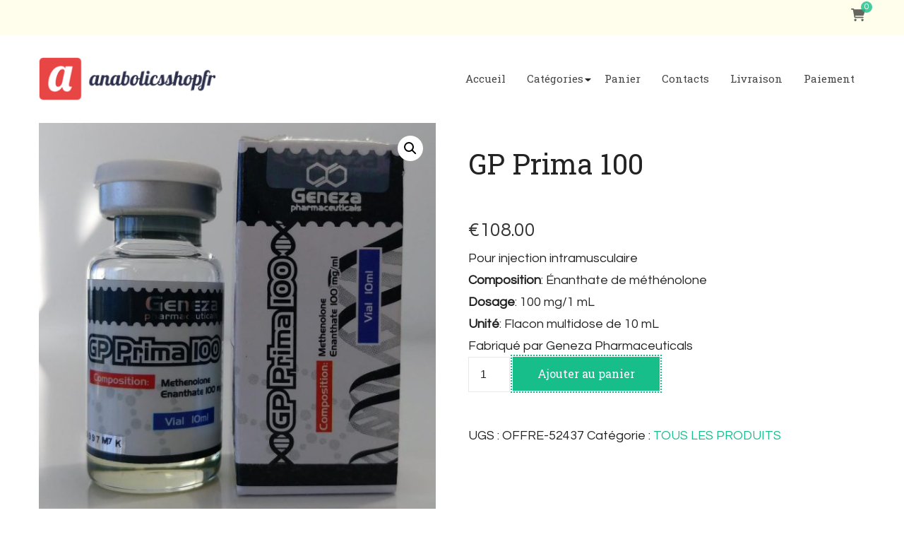

--- FILE ---
content_type: text/html; charset=UTF-8
request_url: https://anabolicsshopfr.com/produit/gp-prima-100/
body_size: 12949
content:
    <!DOCTYPE html>
    <html lang="fr-FR">
    <head itemscope itemtype="http://schema.org/WebSite">
	    <meta charset="UTF-8">
    <meta name="viewport" content="width=device-width, initial-scale=1">
    <link rel="profile" href="https://gmpg.org/xfn/11">
    <meta name='robots' content='index, follow, max-image-preview:large, max-snippet:-1, max-video-preview:-1' />

	<title>GP Prima 100 Acheter sans ordonnance avec livraison rapide en France</title>
	<meta name="description" content="Commandez GP Prima 100 pour la musculation au prix de 108.00 euros en France ⏩ Notre objectif est la qualité et le résultat ⏩ Faites le choix en faveur de la santé et de la réussite !" />
	<link rel="canonical" href="https://anabolicsshopfr.com/produit/gp-prima-100/" />
	<meta property="og:locale" content="fr_FR" />
	<meta property="og:type" content="article" />
	<meta property="og:title" content="GP Prima 100" />
	<meta property="og:description" content="Commandez GP Prima 100 pour la musculation au prix de 108.00 euros en France ⏩ Notre objectif est la qualité et le résultat ⏩ Faites le choix en faveur de la santé et de la réussite !" />
	<meta property="og:url" content="https://anabolicsshopfr.com/produit/gp-prima-100/" />
	<meta property="article:modified_time" content="2022-12-13T10:05:02+00:00" />
	<meta property="og:image" content="https://anabolicsshopfr.com/wp-content/uploads/2022/12/gp-prima-100-52437-w1024.jpg" />
	<meta property="og:image:width" content="1024" />
	<meta property="og:image:height" content="1018" />
	<meta property="og:image:type" content="image/jpeg" />
	<meta name="twitter:card" content="summary_large_image" />


<link rel='dns-prefetch' href='//fonts.googleapis.com' />
<link rel='stylesheet' id='wp-block-library-css' href='https://anabolicsshopfr.com/wp-includes/css/dist/block-library/style.min.css' type='text/css' media='all' />
<style id='wp-block-library-theme-inline-css' type='text/css'>
.wp-block-audio :where(figcaption){color:#555;font-size:13px;text-align:center}.is-dark-theme .wp-block-audio :where(figcaption){color:#ffffffa6}.wp-block-audio{margin:0 0 1em}.wp-block-code{border:1px solid #ccc;border-radius:4px;font-family:Menlo,Consolas,monaco,monospace;padding:.8em 1em}.wp-block-embed :where(figcaption){color:#555;font-size:13px;text-align:center}.is-dark-theme .wp-block-embed :where(figcaption){color:#ffffffa6}.wp-block-embed{margin:0 0 1em}.blocks-gallery-caption{color:#555;font-size:13px;text-align:center}.is-dark-theme .blocks-gallery-caption{color:#ffffffa6}:root :where(.wp-block-image figcaption){color:#555;font-size:13px;text-align:center}.is-dark-theme :root :where(.wp-block-image figcaption){color:#ffffffa6}.wp-block-image{margin:0 0 1em}.wp-block-pullquote{border-bottom:4px solid;border-top:4px solid;color:currentColor;margin-bottom:1.75em}.wp-block-pullquote cite,.wp-block-pullquote footer,.wp-block-pullquote__citation{color:currentColor;font-size:.8125em;font-style:normal;text-transform:uppercase}.wp-block-quote{border-left:.25em solid;margin:0 0 1.75em;padding-left:1em}.wp-block-quote cite,.wp-block-quote footer{color:currentColor;font-size:.8125em;font-style:normal;position:relative}.wp-block-quote.has-text-align-right{border-left:none;border-right:.25em solid;padding-left:0;padding-right:1em}.wp-block-quote.has-text-align-center{border:none;padding-left:0}.wp-block-quote.is-large,.wp-block-quote.is-style-large,.wp-block-quote.is-style-plain{border:none}.wp-block-search .wp-block-search__label{font-weight:700}.wp-block-search__button{border:1px solid #ccc;padding:.375em .625em}:where(.wp-block-group.has-background){padding:1.25em 2.375em}.wp-block-separator.has-css-opacity{opacity:.4}.wp-block-separator{border:none;border-bottom:2px solid;margin-left:auto;margin-right:auto}.wp-block-separator.has-alpha-channel-opacity{opacity:1}.wp-block-separator:not(.is-style-wide):not(.is-style-dots){width:100px}.wp-block-separator.has-background:not(.is-style-dots){border-bottom:none;height:1px}.wp-block-separator.has-background:not(.is-style-wide):not(.is-style-dots){height:2px}.wp-block-table{margin:0 0 1em}.wp-block-table td,.wp-block-table th{word-break:normal}.wp-block-table :where(figcaption){color:#555;font-size:13px;text-align:center}.is-dark-theme .wp-block-table :where(figcaption){color:#ffffffa6}.wp-block-video :where(figcaption){color:#555;font-size:13px;text-align:center}.is-dark-theme .wp-block-video :where(figcaption){color:#ffffffa6}.wp-block-video{margin:0 0 1em}:root :where(.wp-block-template-part.has-background){margin-bottom:0;margin-top:0;padding:1.25em 2.375em}
</style>
<style id='classic-theme-styles-inline-css' type='text/css'>
/*! This file is auto-generated */
.wp-block-button__link{color:#fff;background-color:#32373c;border-radius:9999px;box-shadow:none;text-decoration:none;padding:calc(.667em + 2px) calc(1.333em + 2px);font-size:1.125em}.wp-block-file__button{background:#32373c;color:#fff;text-decoration:none}
</style>
<style id='global-styles-inline-css' type='text/css'>
:root{--wp--preset--aspect-ratio--square: 1;--wp--preset--aspect-ratio--4-3: 4/3;--wp--preset--aspect-ratio--3-4: 3/4;--wp--preset--aspect-ratio--3-2: 3/2;--wp--preset--aspect-ratio--2-3: 2/3;--wp--preset--aspect-ratio--16-9: 16/9;--wp--preset--aspect-ratio--9-16: 9/16;--wp--preset--color--black: #000000;--wp--preset--color--cyan-bluish-gray: #abb8c3;--wp--preset--color--white: #ffffff;--wp--preset--color--pale-pink: #f78da7;--wp--preset--color--vivid-red: #cf2e2e;--wp--preset--color--luminous-vivid-orange: #ff6900;--wp--preset--color--luminous-vivid-amber: #fcb900;--wp--preset--color--light-green-cyan: #7bdcb5;--wp--preset--color--vivid-green-cyan: #00d084;--wp--preset--color--pale-cyan-blue: #8ed1fc;--wp--preset--color--vivid-cyan-blue: #0693e3;--wp--preset--color--vivid-purple: #9b51e0;--wp--preset--gradient--vivid-cyan-blue-to-vivid-purple: linear-gradient(135deg,rgba(6,147,227,1) 0%,rgb(155,81,224) 100%);--wp--preset--gradient--light-green-cyan-to-vivid-green-cyan: linear-gradient(135deg,rgb(122,220,180) 0%,rgb(0,208,130) 100%);--wp--preset--gradient--luminous-vivid-amber-to-luminous-vivid-orange: linear-gradient(135deg,rgba(252,185,0,1) 0%,rgba(255,105,0,1) 100%);--wp--preset--gradient--luminous-vivid-orange-to-vivid-red: linear-gradient(135deg,rgba(255,105,0,1) 0%,rgb(207,46,46) 100%);--wp--preset--gradient--very-light-gray-to-cyan-bluish-gray: linear-gradient(135deg,rgb(238,238,238) 0%,rgb(169,184,195) 100%);--wp--preset--gradient--cool-to-warm-spectrum: linear-gradient(135deg,rgb(74,234,220) 0%,rgb(151,120,209) 20%,rgb(207,42,186) 40%,rgb(238,44,130) 60%,rgb(251,105,98) 80%,rgb(254,248,76) 100%);--wp--preset--gradient--blush-light-purple: linear-gradient(135deg,rgb(255,206,236) 0%,rgb(152,150,240) 100%);--wp--preset--gradient--blush-bordeaux: linear-gradient(135deg,rgb(254,205,165) 0%,rgb(254,45,45) 50%,rgb(107,0,62) 100%);--wp--preset--gradient--luminous-dusk: linear-gradient(135deg,rgb(255,203,112) 0%,rgb(199,81,192) 50%,rgb(65,88,208) 100%);--wp--preset--gradient--pale-ocean: linear-gradient(135deg,rgb(255,245,203) 0%,rgb(182,227,212) 50%,rgb(51,167,181) 100%);--wp--preset--gradient--electric-grass: linear-gradient(135deg,rgb(202,248,128) 0%,rgb(113,206,126) 100%);--wp--preset--gradient--midnight: linear-gradient(135deg,rgb(2,3,129) 0%,rgb(40,116,252) 100%);--wp--preset--font-size--small: 13px;--wp--preset--font-size--medium: 20px;--wp--preset--font-size--large: 36px;--wp--preset--font-size--x-large: 42px;--wp--preset--font-family--inter: "Inter", sans-serif;--wp--preset--font-family--cardo: Cardo;--wp--preset--spacing--20: 0.44rem;--wp--preset--spacing--30: 0.67rem;--wp--preset--spacing--40: 1rem;--wp--preset--spacing--50: 1.5rem;--wp--preset--spacing--60: 2.25rem;--wp--preset--spacing--70: 3.38rem;--wp--preset--spacing--80: 5.06rem;--wp--preset--shadow--natural: 6px 6px 9px rgba(0, 0, 0, 0.2);--wp--preset--shadow--deep: 12px 12px 50px rgba(0, 0, 0, 0.4);--wp--preset--shadow--sharp: 6px 6px 0px rgba(0, 0, 0, 0.2);--wp--preset--shadow--outlined: 6px 6px 0px -3px rgba(255, 255, 255, 1), 6px 6px rgba(0, 0, 0, 1);--wp--preset--shadow--crisp: 6px 6px 0px rgba(0, 0, 0, 1);}:where(.is-layout-flex){gap: 0.5em;}:where(.is-layout-grid){gap: 0.5em;}body .is-layout-flex{display: flex;}.is-layout-flex{flex-wrap: wrap;align-items: center;}.is-layout-flex > :is(*, div){margin: 0;}body .is-layout-grid{display: grid;}.is-layout-grid > :is(*, div){margin: 0;}:where(.wp-block-columns.is-layout-flex){gap: 2em;}:where(.wp-block-columns.is-layout-grid){gap: 2em;}:where(.wp-block-post-template.is-layout-flex){gap: 1.25em;}:where(.wp-block-post-template.is-layout-grid){gap: 1.25em;}.has-black-color{color: var(--wp--preset--color--black) !important;}.has-cyan-bluish-gray-color{color: var(--wp--preset--color--cyan-bluish-gray) !important;}.has-white-color{color: var(--wp--preset--color--white) !important;}.has-pale-pink-color{color: var(--wp--preset--color--pale-pink) !important;}.has-vivid-red-color{color: var(--wp--preset--color--vivid-red) !important;}.has-luminous-vivid-orange-color{color: var(--wp--preset--color--luminous-vivid-orange) !important;}.has-luminous-vivid-amber-color{color: var(--wp--preset--color--luminous-vivid-amber) !important;}.has-light-green-cyan-color{color: var(--wp--preset--color--light-green-cyan) !important;}.has-vivid-green-cyan-color{color: var(--wp--preset--color--vivid-green-cyan) !important;}.has-pale-cyan-blue-color{color: var(--wp--preset--color--pale-cyan-blue) !important;}.has-vivid-cyan-blue-color{color: var(--wp--preset--color--vivid-cyan-blue) !important;}.has-vivid-purple-color{color: var(--wp--preset--color--vivid-purple) !important;}.has-black-background-color{background-color: var(--wp--preset--color--black) !important;}.has-cyan-bluish-gray-background-color{background-color: var(--wp--preset--color--cyan-bluish-gray) !important;}.has-white-background-color{background-color: var(--wp--preset--color--white) !important;}.has-pale-pink-background-color{background-color: var(--wp--preset--color--pale-pink) !important;}.has-vivid-red-background-color{background-color: var(--wp--preset--color--vivid-red) !important;}.has-luminous-vivid-orange-background-color{background-color: var(--wp--preset--color--luminous-vivid-orange) !important;}.has-luminous-vivid-amber-background-color{background-color: var(--wp--preset--color--luminous-vivid-amber) !important;}.has-light-green-cyan-background-color{background-color: var(--wp--preset--color--light-green-cyan) !important;}.has-vivid-green-cyan-background-color{background-color: var(--wp--preset--color--vivid-green-cyan) !important;}.has-pale-cyan-blue-background-color{background-color: var(--wp--preset--color--pale-cyan-blue) !important;}.has-vivid-cyan-blue-background-color{background-color: var(--wp--preset--color--vivid-cyan-blue) !important;}.has-vivid-purple-background-color{background-color: var(--wp--preset--color--vivid-purple) !important;}.has-black-border-color{border-color: var(--wp--preset--color--black) !important;}.has-cyan-bluish-gray-border-color{border-color: var(--wp--preset--color--cyan-bluish-gray) !important;}.has-white-border-color{border-color: var(--wp--preset--color--white) !important;}.has-pale-pink-border-color{border-color: var(--wp--preset--color--pale-pink) !important;}.has-vivid-red-border-color{border-color: var(--wp--preset--color--vivid-red) !important;}.has-luminous-vivid-orange-border-color{border-color: var(--wp--preset--color--luminous-vivid-orange) !important;}.has-luminous-vivid-amber-border-color{border-color: var(--wp--preset--color--luminous-vivid-amber) !important;}.has-light-green-cyan-border-color{border-color: var(--wp--preset--color--light-green-cyan) !important;}.has-vivid-green-cyan-border-color{border-color: var(--wp--preset--color--vivid-green-cyan) !important;}.has-pale-cyan-blue-border-color{border-color: var(--wp--preset--color--pale-cyan-blue) !important;}.has-vivid-cyan-blue-border-color{border-color: var(--wp--preset--color--vivid-cyan-blue) !important;}.has-vivid-purple-border-color{border-color: var(--wp--preset--color--vivid-purple) !important;}.has-vivid-cyan-blue-to-vivid-purple-gradient-background{background: var(--wp--preset--gradient--vivid-cyan-blue-to-vivid-purple) !important;}.has-light-green-cyan-to-vivid-green-cyan-gradient-background{background: var(--wp--preset--gradient--light-green-cyan-to-vivid-green-cyan) !important;}.has-luminous-vivid-amber-to-luminous-vivid-orange-gradient-background{background: var(--wp--preset--gradient--luminous-vivid-amber-to-luminous-vivid-orange) !important;}.has-luminous-vivid-orange-to-vivid-red-gradient-background{background: var(--wp--preset--gradient--luminous-vivid-orange-to-vivid-red) !important;}.has-very-light-gray-to-cyan-bluish-gray-gradient-background{background: var(--wp--preset--gradient--very-light-gray-to-cyan-bluish-gray) !important;}.has-cool-to-warm-spectrum-gradient-background{background: var(--wp--preset--gradient--cool-to-warm-spectrum) !important;}.has-blush-light-purple-gradient-background{background: var(--wp--preset--gradient--blush-light-purple) !important;}.has-blush-bordeaux-gradient-background{background: var(--wp--preset--gradient--blush-bordeaux) !important;}.has-luminous-dusk-gradient-background{background: var(--wp--preset--gradient--luminous-dusk) !important;}.has-pale-ocean-gradient-background{background: var(--wp--preset--gradient--pale-ocean) !important;}.has-electric-grass-gradient-background{background: var(--wp--preset--gradient--electric-grass) !important;}.has-midnight-gradient-background{background: var(--wp--preset--gradient--midnight) !important;}.has-small-font-size{font-size: var(--wp--preset--font-size--small) !important;}.has-medium-font-size{font-size: var(--wp--preset--font-size--medium) !important;}.has-large-font-size{font-size: var(--wp--preset--font-size--large) !important;}.has-x-large-font-size{font-size: var(--wp--preset--font-size--x-large) !important;}
:where(.wp-block-post-template.is-layout-flex){gap: 1.25em;}:where(.wp-block-post-template.is-layout-grid){gap: 1.25em;}
:where(.wp-block-columns.is-layout-flex){gap: 2em;}:where(.wp-block-columns.is-layout-grid){gap: 2em;}
:root :where(.wp-block-pullquote){font-size: 1.5em;line-height: 1.6;}
</style>
<link rel='stylesheet' id='photoswipe-css' href='https://anabolicsshopfr.com/wp-content/plugins/woocommerce/assets/css/photoswipe/photoswipe.min.css' type='text/css' media='all' />
<link rel='stylesheet' id='photoswipe-default-skin-css' href='https://anabolicsshopfr.com/wp-content/plugins/woocommerce/assets/css/photoswipe/default-skin/default-skin.min.css' type='text/css' media='all' />
<link rel='stylesheet' id='woocommerce-layout-css' href='https://anabolicsshopfr.com/wp-content/plugins/woocommerce/assets/css/woocommerce-layout.css' type='text/css' media='all' />
<link rel='stylesheet' id='woocommerce-smallscreen-css' href='https://anabolicsshopfr.com/wp-content/plugins/woocommerce/assets/css/woocommerce-smallscreen.css' type='text/css' media='only screen and (max-width: 768px)' />
<link rel='stylesheet' id='woocommerce-general-css' href='https://anabolicsshopfr.com/wp-content/plugins/woocommerce/assets/css/woocommerce.css' type='text/css' media='all' />
<style id='woocommerce-inline-inline-css' type='text/css'>
.woocommerce form .form-row .required { visibility: visible; }
</style>
<link rel='stylesheet' id='woosb-frontend-css' href='https://anabolicsshopfr.com/wp-content/plugins/woo-product-bundle-premium/assets/css/frontend.css' type='text/css' media='all' />
<link rel='stylesheet' id='wellness-coach-lite-google-fonts-css' href='https://fonts.googleapis.com/css?family=Questrial%3Aregular%7CRoboto+Slab%3A100%2C200%2C300%2Cregular%2C500%2C600%2C700%2C800%2C900%7CRoboto+Slab%3Aregular' type='text/css' media='all' />
<link rel='stylesheet' id='owl-carousel-css' href='https://anabolicsshopfr.com/wp-content/themes/wellness-coach-lite/css/owl.carousel.min.css' type='text/css' media='all' />
<link rel='stylesheet' id='animate-css' href='https://anabolicsshopfr.com/wp-content/themes/wellness-coach-lite/css/animate.min.css' type='text/css' media='all' />
<link rel='stylesheet' id='wellness-coach-lite-css' href='https://anabolicsshopfr.com/wp-content/themes/wellness-coach-lite/style.css' type='text/css' media='all' />
<link rel='stylesheet' id='wellness-coach-lite-elementor-css' href='https://anabolicsshopfr.com/wp-content/themes/wellness-coach-lite/css/elementor.min.css' type='text/css' media='all' />
<link rel='stylesheet' id='wellness-coach-lite-gutenberg-css' href='https://anabolicsshopfr.com/wp-content/themes/wellness-coach-lite/css/gutenberg.min.css' type='text/css' media='all' />
<link rel='stylesheet' id='flexible-shipping-free-shipping-css' href='https://anabolicsshopfr.com/wp-content/plugins/flexible-shipping/assets/dist/css/free-shipping.css' type='text/css' media='all' />
<script type="text/javascript" src="https://anabolicsshopfr.com/wp-includes/js/jquery/jquery.min.js" id="jquery-core-js"></script>
<script type="text/javascript" src="https://anabolicsshopfr.com/wp-includes/js/jquery/jquery-migrate.min.js" id="jquery-migrate-js"></script>
<script type="text/javascript" src="https://anabolicsshopfr.com/wp-content/plugins/woocommerce/assets/js/jquery-blockui/jquery.blockUI.min.js" id="jquery-blockui-js" defer="defer" data-wp-strategy="defer"></script>
<script type="text/javascript" id="wc-add-to-cart-js-extra">
/* <![CDATA[ */
var wc_add_to_cart_params = {"ajax_url":"\/wp-admin\/admin-ajax.php","wc_ajax_url":"\/?wc-ajax=%%endpoint%%","i18n_view_cart":"Voir le panier","cart_url":"https:\/\/anabolicsshopfr.com\/panier\/","is_cart":"","cart_redirect_after_add":"no"};
/* ]]> */
</script>
<script type="text/javascript" src="https://anabolicsshopfr.com/wp-content/plugins/woocommerce/assets/js/frontend/add-to-cart.min.js" id="wc-add-to-cart-js" defer="defer" data-wp-strategy="defer"></script>
<script type="text/javascript" src="https://anabolicsshopfr.com/wp-content/plugins/woocommerce/assets/js/zoom/jquery.zoom.min.js" id="zoom-js" defer="defer" data-wp-strategy="defer"></script>
<script type="text/javascript" src="https://anabolicsshopfr.com/wp-content/plugins/woocommerce/assets/js/flexslider/jquery.flexslider.min.js" id="flexslider-js" defer="defer" data-wp-strategy="defer"></script>
<script type="text/javascript" src="https://anabolicsshopfr.com/wp-content/plugins/woocommerce/assets/js/photoswipe/photoswipe.min.js" id="photoswipe-js" defer="defer" data-wp-strategy="defer"></script>
<script type="text/javascript" src="https://anabolicsshopfr.com/wp-content/plugins/woocommerce/assets/js/photoswipe/photoswipe-ui-default.min.js" id="photoswipe-ui-default-js" defer="defer" data-wp-strategy="defer"></script>
<script type="text/javascript" id="wc-single-product-js-extra">
/* <![CDATA[ */
var wc_single_product_params = {"i18n_required_rating_text":"Veuillez s\u00e9lectionner une note","review_rating_required":"yes","flexslider":{"rtl":false,"animation":"slide","smoothHeight":true,"directionNav":false,"controlNav":"thumbnails","slideshow":false,"animationSpeed":500,"animationLoop":false,"allowOneSlide":false},"zoom_enabled":"1","zoom_options":[],"photoswipe_enabled":"1","photoswipe_options":{"shareEl":false,"closeOnScroll":false,"history":false,"hideAnimationDuration":0,"showAnimationDuration":0},"flexslider_enabled":"1"};
/* ]]> */
</script>
<script type="text/javascript" src="https://anabolicsshopfr.com/wp-content/plugins/woocommerce/assets/js/frontend/single-product.min.js" id="wc-single-product-js" defer="defer" data-wp-strategy="defer"></script>
<script type="text/javascript" src="https://anabolicsshopfr.com/wp-content/plugins/woocommerce/assets/js/js-cookie/js.cookie.min.js" id="js-cookie-js" defer="defer" data-wp-strategy="defer"></script>
<script type="text/javascript" id="woocommerce-js-extra">
/* <![CDATA[ */
var woocommerce_params = {"ajax_url":"\/wp-admin\/admin-ajax.php","wc_ajax_url":"\/?wc-ajax=%%endpoint%%"};
/* ]]> */
</script>
<script type="text/javascript" src="https://anabolicsshopfr.com/wp-content/plugins/woocommerce/assets/js/frontend/woocommerce.min.js" id="woocommerce-js" defer="defer" data-wp-strategy="defer"></script>
		<!-- Custom Logo: hide header text -->
		<style id="custom-logo-css" type="text/css">
			.site-title, .site-description {
				position: absolute;
				clip: rect(1px, 1px, 1px, 1px);
			}
		</style>
		<style>.pseudo-clearfy-link { color: #008acf; cursor: pointer;}.pseudo-clearfy-link:hover { text-decoration: none;}</style><!-- Fathom - beautiful, simple website analytics -->
<script src="https://cdn.usefathom.com/script.js" data-site="HCJUJEGT" defer></script>
<!-- / Fathom -->            <script type="text/javascript">
                window.helpcrunchSettings = {
  organization: 'store24',
  appId: '61dc9fd6-9d60-4e1a-9217-a58397f0696a',
}
;
            </script>

            <script type="text/javascript">
              (function(w,d){var hS=w.helpcrunchSettings;if(!hS||!hS.organization){return;}var widgetSrc='https://embed.helpcrunch.com/sdk.js';w.HelpCrunch=function(){w.HelpCrunch.q.push(arguments)};w.HelpCrunch.q=[];function r(){if (d.querySelector('script[src="' + widgetSrc + '"')) { return; }var s=d.createElement('script');s.async=1;s.type='text/javascript';s.src=widgetSrc;(d.body||d.head).appendChild(s);}if(d.readyState === 'complete'||hS.loadImmediately){r();} else if(w.attachEvent){w.attachEvent('onload',r)}else{w.addEventListener('load',r,false)}})(window, document);
            </script>
            	<noscript><style>.woocommerce-product-gallery{ opacity: 1 !important; }</style></noscript>
	<style id='wp-fonts-local' type='text/css'>
@font-face{font-family:Inter;font-style:normal;font-weight:300 900;font-display:fallback;src:url('https://anabolicsshopfr.com/wp-content/plugins/woocommerce/assets/fonts/Inter-VariableFont_slnt,wght.woff2') format('woff2');font-stretch:normal;}
@font-face{font-family:Cardo;font-style:normal;font-weight:400;font-display:fallback;src:url('https://anabolicsshopfr.com/wp-content/plugins/woocommerce/assets/fonts/cardo_normal_400.woff2') format('woff2');}
</style>
<link rel="icon" href="https://anabolicsshopfr.com/wp-content/uploads/logos/cropped-logo-9697402-32x32.png" sizes="32x32" />
<link rel="icon" href="https://anabolicsshopfr.com/wp-content/uploads/logos/cropped-logo-9697402-192x192.png" sizes="192x192" />
<link rel="apple-touch-icon" href="https://anabolicsshopfr.com/wp-content/uploads/logos/cropped-logo-9697402-180x180.png" />
<meta name="msapplication-TileImage" content="https://anabolicsshopfr.com/wp-content/uploads/logos/cropped-logo-9697402-270x270.png" />
<style type='text/css' media='all'>
    body{
        font-size: 18px;
        --background-color: #ffffff;
        }

    :root {
        --primary-font: Questrial;
        --secondary-font: Roboto Slab;
        --background-color: #ffffff;
        --background-color-rgb: 255, 255, 255;
    }

    .site-title a {    
        font-size   : 28px;
        font-family : Roboto Slab;
        font-weight : 400;
        font-style  : normal; 
        color       : #111111;       
    }

    .custom-logo-link img{
        width    : 250px;
        max-width: 100%;
    }
     
    section#wheeloflife_section {
        background-color: #f3fcf9;
    }
       
    </style>		<style type="text/css" id="wp-custom-css">
			.vmcstyle {  height: 150px!important; }		</style>
		</head>

<body class="product-template-default single single-product postid-859 wp-custom-logo theme-wellness-coach-lite woocommerce woocommerce-page woocommerce-no-js full-width" itemscope itemtype="http://schema.org/WebPage">

    <div id="page" class="site">
        <a class="skip-link screen-reader-text" href="#content">Skip to content (Press Enter)</a>
            <header id="masthead" class="site-header style-one no-banner" itemscope itemtype="http://schema.org/WPHeader">      
                            <div class="header-top">
                    <div class="container">			
                          
                        <div class="header-center">
                                                    </div>
                        
                        <div class="header-right">
                            <div class="header-cart">    <a href="https://anabolicsshopfr.com/panier/" class="cart" title="View your shopping cart">
        <i class="fas fa-shopping-cart"></i>
        <span class="cart-count">0</span>
    </a>
    </div>                                                    </div>
                    </div>
                </div>
                        <div class="header-main">
                <div class="container">
                            <div class="site-branding" itemscope itemtype="http://schema.org/Organization">
            <div class="site-logo"><div><a href="https://anabolicsshopfr.com/" class="custom-logo-link" rel="home"><img width="264" height="67" src="https://anabolicsshopfr.com/wp-content/uploads/logos/logo-9697402.png" class="custom-logo" alt="" decoding="async" srcset="https://anabolicsshopfr.com/wp-content/uploads/logos/logo-9697402.png 264w, https://anabolicsshopfr.com/wp-content/uploads/logos/logo-9697402-259x67.png 259w" sizes="(max-width: 264px) 100vw, 264px" /></a></div></div>        </div>    
                                <button type="button" class="toggle-btn">
            <span class="toggle-bar"></span>
            <span class="toggle-bar"></span>
            <span class="toggle-bar"></span>
        </button>
        <nav id="site-navigation" class="main-navigation" role="navigation" itemscope itemtype="http://schema.org/SiteNavigationElement">
            <div class="menu-menu-container"><ul id="primary-menu" class="nav-menu"><li id="menu-item-21" class="menu-item menu-item-type-custom menu-item-object-custom menu-item-home menu-item-21"><a href="https://anabolicsshopfr.com/">Accueil</a></li>
<li id="menu-item-2353" class="menu-item menu-item-type-custom menu-item-object-custom menu-item-home menu-item-has-children menu-item-2353"><a href="https://anabolicsshopfr.com/">Catégories</a>
<ul class="sub-menu">
	<li id="menu-item-2354" class="menu-item menu-item-type-taxonomy menu-item-object-product_cat current-product-ancestor current-menu-parent current-product-parent menu-item-2354"><a href="https://anabolicsshopfr.com/categorie-produit/tous-les-produits/">TOUS LES PRODUITS</a></li>
	<li id="menu-item-2355" class="menu-item menu-item-type-taxonomy menu-item-object-product_cat menu-item-2355"><a href="https://anabolicsshopfr.com/categorie-produit/sant-sexuelle/">SANTÉ SEXUELLE</a></li>
	<li id="menu-item-2356" class="menu-item menu-item-type-taxonomy menu-item-object-product_cat menu-item-2356"><a href="https://anabolicsshopfr.com/categorie-produit/mdicaments-pour-lhypertension/">MÉDICAMENTS POUR L&rsquo;HYPERTENSION</a></li>
	<li id="menu-item-2357" class="menu-item menu-item-type-taxonomy menu-item-object-product_cat menu-item-2357"><a href="https://anabolicsshopfr.com/categorie-produit/antibiotiques-antiviraux/">ANTIBIOTIQUES &amp; ANTIVIRAUX</a></li>
	<li id="menu-item-2358" class="menu-item menu-item-type-taxonomy menu-item-object-product_cat menu-item-2358"><a href="https://anabolicsshopfr.com/categorie-produit/diurtiques/">DIURÉTIQUES</a></li>
	<li id="menu-item-2359" class="menu-item menu-item-type-taxonomy menu-item-object-product_cat menu-item-2359"><a href="https://anabolicsshopfr.com/categorie-produit/diabte/">DIABÈTE</a></li>
	<li id="menu-item-2360" class="menu-item menu-item-type-taxonomy menu-item-object-product_cat menu-item-2360"><a href="https://anabolicsshopfr.com/categorie-produit/corticosterodes/">CORTICOSTEROÏDES</a></li>
	<li id="menu-item-2361" class="menu-item menu-item-type-taxonomy menu-item-object-product_cat menu-item-2361"><a href="https://anabolicsshopfr.com/categorie-produit/antidpresseurs/">ANTIDÉPRESSEURS</a></li>
	<li id="menu-item-2362" class="menu-item menu-item-type-taxonomy menu-item-object-product_cat menu-item-2362"><a href="https://anabolicsshopfr.com/categorie-produit/anti-inflammatoire/">ANTI-INFLAMMATOIRE</a></li>
	<li id="menu-item-2363" class="menu-item menu-item-type-taxonomy menu-item-object-product_cat menu-item-2363"><a href="https://anabolicsshopfr.com/categorie-produit/peptides/">PEPTIDES</a></li>
</ul>
</li>
<li id="menu-item-25" class="menu-item menu-item-type-post_type menu-item-object-page menu-item-25"><a href="https://anabolicsshopfr.com/panier/">Panier</a></li>
<li id="menu-item-23" class="menu-item menu-item-type-post_type menu-item-object-page menu-item-23"><a href="https://anabolicsshopfr.com/contacts/">Contacts</a></li>
<li id="menu-item-2351" class="menu-item menu-item-type-post_type menu-item-object-page menu-item-2351"><a href="https://anabolicsshopfr.com/livraison/">Livraison</a></li>
<li id="menu-item-2352" class="menu-item menu-item-type-post_type menu-item-object-page menu-item-2352"><a href="https://anabolicsshopfr.com/paiement/">Paiement</a></li>
</ul></div>        </nav><!-- #site-navigation -->
                                        </div>
            </div>
                <div class="mobile-header">
        <div class="header-main">
            <div class="container">
                <div class="mob-nav-site-branding-wrap">
                    <div class="header-center">
                                <div class="site-branding" itemscope itemtype="http://schema.org/Organization">
            <div class="site-logo"><div><a href="https://anabolicsshopfr.com/" class="custom-logo-link" rel="home"><img width="264" height="67" src="https://anabolicsshopfr.com/wp-content/uploads/logos/logo-9697402.png" class="custom-logo" alt="" decoding="async" srcset="https://anabolicsshopfr.com/wp-content/uploads/logos/logo-9697402.png 264w, https://anabolicsshopfr.com/wp-content/uploads/logos/logo-9697402-259x67.png 259w" sizes="(max-width: 264px) 100vw, 264px" /></a></div></div>        </div>    
                        </div>
                    <div class="header-left">
                        <div class="toggle-btn-wrap">
                            <button class="toggle-btn">
                                <span class="toggle-bar"></span>
                                <span class="toggle-bar"></span>
                                <span class="toggle-bar"></span>
                            </button>
                        </div>          
                    </div>
                </div>
            </div>
        </div>
        <div class="header-bottom-slide">
            <div class="header-bottom-slide-inner">
                <div class="container">
                    <div class="mobile-header-wrap">
                          
                        <div class="header-cart">    <a href="https://anabolicsshopfr.com/panier/" class="cart" title="View your shopping cart">
        <i class="fas fa-shopping-cart"></i>
        <span class="cart-count">0</span>
    </a>
    </div>                        <button class="close"></button>
                    </div>
                    <div class="mobile-header-wrapper">
                        <div class="header-left">
                                    <button type="button" class="toggle-btn">
            <span class="toggle-bar"></span>
            <span class="toggle-bar"></span>
            <span class="toggle-bar"></span>
        </button>
        <nav id="site-navigation" class="main-navigation" role="navigation" itemscope itemtype="http://schema.org/SiteNavigationElement">
            <div class="menu-menu-container"><ul id="primary-menu" class="nav-menu"><li class="menu-item menu-item-type-custom menu-item-object-custom menu-item-home menu-item-21"><a href="https://anabolicsshopfr.com/">Accueil</a></li>
<li class="menu-item menu-item-type-custom menu-item-object-custom menu-item-home menu-item-has-children menu-item-2353"><a href="https://anabolicsshopfr.com/">Catégories</a>
<ul class="sub-menu">
	<li class="menu-item menu-item-type-taxonomy menu-item-object-product_cat current-product-ancestor current-menu-parent current-product-parent menu-item-2354"><a href="https://anabolicsshopfr.com/categorie-produit/tous-les-produits/">TOUS LES PRODUITS</a></li>
	<li class="menu-item menu-item-type-taxonomy menu-item-object-product_cat menu-item-2355"><a href="https://anabolicsshopfr.com/categorie-produit/sant-sexuelle/">SANTÉ SEXUELLE</a></li>
	<li class="menu-item menu-item-type-taxonomy menu-item-object-product_cat menu-item-2356"><a href="https://anabolicsshopfr.com/categorie-produit/mdicaments-pour-lhypertension/">MÉDICAMENTS POUR L&rsquo;HYPERTENSION</a></li>
	<li class="menu-item menu-item-type-taxonomy menu-item-object-product_cat menu-item-2357"><a href="https://anabolicsshopfr.com/categorie-produit/antibiotiques-antiviraux/">ANTIBIOTIQUES &amp; ANTIVIRAUX</a></li>
	<li class="menu-item menu-item-type-taxonomy menu-item-object-product_cat menu-item-2358"><a href="https://anabolicsshopfr.com/categorie-produit/diurtiques/">DIURÉTIQUES</a></li>
	<li class="menu-item menu-item-type-taxonomy menu-item-object-product_cat menu-item-2359"><a href="https://anabolicsshopfr.com/categorie-produit/diabte/">DIABÈTE</a></li>
	<li class="menu-item menu-item-type-taxonomy menu-item-object-product_cat menu-item-2360"><a href="https://anabolicsshopfr.com/categorie-produit/corticosterodes/">CORTICOSTEROÏDES</a></li>
	<li class="menu-item menu-item-type-taxonomy menu-item-object-product_cat menu-item-2361"><a href="https://anabolicsshopfr.com/categorie-produit/antidpresseurs/">ANTIDÉPRESSEURS</a></li>
	<li class="menu-item menu-item-type-taxonomy menu-item-object-product_cat menu-item-2362"><a href="https://anabolicsshopfr.com/categorie-produit/anti-inflammatoire/">ANTI-INFLAMMATOIRE</a></li>
	<li class="menu-item menu-item-type-taxonomy menu-item-object-product_cat menu-item-2363"><a href="https://anabolicsshopfr.com/categorie-produit/peptides/">PEPTIDES</a></li>
</ul>
</li>
<li class="menu-item menu-item-type-post_type menu-item-object-page menu-item-25"><a href="https://anabolicsshopfr.com/panier/">Panier</a></li>
<li class="menu-item menu-item-type-post_type menu-item-object-page menu-item-23"><a href="https://anabolicsshopfr.com/contacts/">Contacts</a></li>
<li class="menu-item menu-item-type-post_type menu-item-object-page menu-item-2351"><a href="https://anabolicsshopfr.com/livraison/">Livraison</a></li>
<li class="menu-item menu-item-type-post_type menu-item-object-page menu-item-2352"><a href="https://anabolicsshopfr.com/paiement/">Paiement</a></li>
</ul></div>        </nav><!-- #site-navigation -->
                            </div>
                        <div class="header-right">
                                                    </div>
                    </div>
                    <div class="mob-ctc-btn"> 
                                                                    </div>
                </div>
            </div>
        </div>
    </div>
        </header>
    <div id="content" class="site-content"><div class="container">
	    <div id="primary" class="content-area">
        <main id="main" class="site-main" role="main">
    
					
			<div class="woocommerce-notices-wrapper"></div><div id="product-859" class="has-meta product type-product post-859 status-publish first instock product_cat-tous-les-produits has-post-thumbnail shipping-taxable purchasable product-type-simple">

	<div class="woocommerce-product-gallery woocommerce-product-gallery--with-images woocommerce-product-gallery--columns-4 images" data-columns="4" style="opacity: 0; transition: opacity .25s ease-in-out;">
	<div class="woocommerce-product-gallery__wrapper">
		<div data-thumb="https://anabolicsshopfr.com/wp-content/uploads/2022/12/gp-prima-100-52437-w1024-100x100.jpg" data-thumb-alt="" data-thumb-srcset="https://anabolicsshopfr.com/wp-content/uploads/2022/12/gp-prima-100-52437-w1024-100x100.jpg 100w, https://anabolicsshopfr.com/wp-content/uploads/2022/12/gp-prima-100-52437-w1024-300x298.jpg 300w, https://anabolicsshopfr.com/wp-content/uploads/2022/12/gp-prima-100-52437-w1024-600x600.jpg 600w, https://anabolicsshopfr.com/wp-content/uploads/2022/12/gp-prima-100-52437-w1024-150x150.jpg 150w, https://anabolicsshopfr.com/wp-content/uploads/2022/12/gp-prima-100-52437-w1024-768x764.jpg 768w, https://anabolicsshopfr.com/wp-content/uploads/2022/12/gp-prima-100-52437-w1024.jpg 1024w" class="woocommerce-product-gallery__image"><a href="https://anabolicsshopfr.com/wp-content/uploads/2022/12/gp-prima-100-52437-w1024.jpg"><img width="600" height="596" src="https://anabolicsshopfr.com/wp-content/uploads/2022/12/gp-prima-100-52437-w1024-600x596.jpg" class="wp-post-image" alt="" title="gp-prima-100-52437-w1024.jpg" data-caption="" data-src="https://anabolicsshopfr.com/wp-content/uploads/2022/12/gp-prima-100-52437-w1024.jpg" data-large_image="https://anabolicsshopfr.com/wp-content/uploads/2022/12/gp-prima-100-52437-w1024.jpg" data-large_image_width="1024" data-large_image_height="1018" decoding="async" fetchpriority="high" srcset="https://anabolicsshopfr.com/wp-content/uploads/2022/12/gp-prima-100-52437-w1024-600x596.jpg 600w, https://anabolicsshopfr.com/wp-content/uploads/2022/12/gp-prima-100-52437-w1024-100x100.jpg 100w, https://anabolicsshopfr.com/wp-content/uploads/2022/12/gp-prima-100-52437-w1024-300x298.jpg 300w, https://anabolicsshopfr.com/wp-content/uploads/2022/12/gp-prima-100-52437-w1024-150x150.jpg 150w, https://anabolicsshopfr.com/wp-content/uploads/2022/12/gp-prima-100-52437-w1024-768x764.jpg 768w, https://anabolicsshopfr.com/wp-content/uploads/2022/12/gp-prima-100-52437-w1024.jpg 1024w" sizes="(max-width: 600px) 100vw, 600px" /></a></div>	</div>
</div>

	<div class="summary entry-summary">
		<h1 class="product_title entry-title">GP Prima 100</h1><p class="price"><span class="woocommerce-Price-amount amount"><bdi><span class="woocommerce-Price-currencySymbol">&euro;</span>108.00</bdi></span></p>
<div class="woocommerce-product-details__short-description">
	<p>Pour injection intramusculaire<br /> <strong>Composition</strong>: &#201;nanthate de m&#233;th&#233;nolone<br /> <strong>Dosage</strong>: 100 mg/1 mL<br /> <strong>Unit&#233;</strong>: Flacon multidose de 10 mL<br /> Fabriqu&#233; par Geneza Pharmaceuticals</p>
</div>

	
	<form class="cart" action="https://anabolicsshopfr.com/produit/gp-prima-100/" method="post" enctype='multipart/form-data'>
		
		<div class="quantity">
		<label class="screen-reader-text" for="quantity_69712cda3a3df">quantité de GP Prima 100</label>
	<input
		type="number"
				id="quantity_69712cda3a3df"
		class="input-text qty text"
		name="quantity"
		value="1"
		aria-label="Quantité de produits"
		size="4"
		min="1"
		max=""
					step="1"
			placeholder=""
			inputmode="numeric"
			autocomplete="off"
			/>
	</div>

		<button type="submit" name="add-to-cart" value="859" class="single_add_to_cart_button button alt">Ajouter au panier</button>

			</form>

	
<div class="product_meta">

	
	
		<span class="sku_wrapper">UGS : <span class="sku">OFFRE-52437</span></span>

	
	<span class="posted_in">Catégorie : <a href="https://anabolicsshopfr.com/categorie-produit/tous-les-produits/" rel="tag">TOUS LES PRODUITS</a></span>
	
	
</div>
	</div>

	
	<div class="woocommerce-tabs wc-tabs-wrapper">
		<ul class="tabs wc-tabs" role="tablist">
							<li class="description_tab" id="tab-title-description" role="tab" aria-controls="tab-description">
					<a href="#tab-description">
						Description					</a>
				</li>
							<li class="reviews_tab" id="tab-title-reviews" role="tab" aria-controls="tab-reviews">
					<a href="#tab-reviews">
						Avis (0)					</a>
				</li>
					</ul>
					<div class="woocommerce-Tabs-panel woocommerce-Tabs-panel--description panel entry-content wc-tab" id="tab-description" role="tabpanel" aria-labelledby="tab-title-description">
				
	<h2>Description</h2>

<p><strong>Nom</strong>: GP Prima 100<br /> <strong>Autres noms et termes communs</strong>: Primobolic, Primoplex, Primabolan, Alphabolin, Primotrex, Primobol, Primo, Primodex, Pharma Prim, Primobolan,Primoxyl,Primobolan Depot, Primotest<br /> <strong>Vie active</strong>: 5-7 jours<br /> <strong>Classe de drogue</strong>: Androg&#232;ne, St&#233;ro&#239;de anabolisant, Ester d&#39;androg&#232;ne<br /> <strong>Temps de d&#233;tection</strong>: 5 semaines<br /> <strong>Structure chimique</strong>: (5О&#177;,17ОІ)-1-Methyl-3-oxoandrost-1-en-17-yl heptanoate<br /> <strong>Doses courantes</strong>: 300-800 mg/semaine<br /> <strong>Pression art&#233;rielle</strong>: Peut-&#234;tre<br /> <strong>Acn&#233;</strong>: Oui<br /> <strong>R&#233;tention d&#39;eau</strong>: Bas<br /> <strong>Aromatisation</strong>: Non<br /> <strong>Toxicit&#233; h&#233;patique</strong>: Bas<br /> <strong>Diminuer la fonction HPTA</strong>: Oui</p>
			</div>
					<div class="woocommerce-Tabs-panel woocommerce-Tabs-panel--reviews panel entry-content wc-tab" id="tab-reviews" role="tabpanel" aria-labelledby="tab-title-reviews">
				<div id="reviews" class="woocommerce-Reviews">
	<div id="comments">
		<h2 class="woocommerce-Reviews-title">
			Avis		</h2>

					<p class="woocommerce-noreviews">Il n’y a pas encore d’avis.</p>
			</div>

			<div id="review_form_wrapper">
			<div id="review_form">
					<div id="respond" class="comment-respond">
		<span id="reply-title" class="comment-reply-title">Soyez le premier à laisser votre avis sur &ldquo;GP Prima 100&rdquo; <small><a rel="nofollow" id="cancel-comment-reply-link" href="/produit/gp-prima-100/#respond" style="display:none;">Annuler la réponse</a></small></span><form action="https://anabolicsshopfr.com/wp-comments-post.php" method="post" id="commentform" class="comment-form"><p class="comment-notes"><span id="email-notes">Votre adresse e-mail ne sera pas publiée.</span> <span class="required-field-message">Les champs obligatoires sont indiqués avec <span class="required">*</span></span></p><div class="comment-form-rating"><label for="rating">Votre note&nbsp;<span class="required">*</span></label><select name="rating" id="rating" required>
						<option value="">Évaluation...</option>
						<option value="5">Parfait</option>
						<option value="4">Bon</option>
						<option value="3">Moyen</option>
						<option value="2">Pas mal</option>
						<option value="1">Très mauvais</option>
					</select></div><p class="comment-form-comment"><label for="comment">Votre avis&nbsp;<span class="required">*</span></label><textarea id="comment" name="comment" cols="45" rows="8" required></textarea></p><p class="comment-form-author"><label for="author">Nom&nbsp;<span class="required">*</span></label><input id="author" name="author" type="text" value="" size="30" required /></p>
<p class="comment-form-email"><label for="email">E-mail &nbsp;<span class="required">*</span></label><input id="email" name="email" type="email" value="" size="30" required /></p>
<p class="comment-form-cookies-consent"><input id="wp-comment-cookies-consent" name="wp-comment-cookies-consent" type="checkbox" value="yes" /> <label for="wp-comment-cookies-consent">Enregistrer mon nom, mon e-mail et mon site dans le navigateur pour mon prochain commentaire.</label></p>
<p class="form-submit"><input name="submit" type="submit" id="submit" class="submit" value="Soumettre" /> <input type='hidden' name='comment_post_ID' value='859' id='comment_post_ID' />
<input type='hidden' name='comment_parent' id='comment_parent' value='0' />
</p></form>	</div><!-- #respond -->
				</div>
		</div>
	
	<div class="clear"></div>
</div>
			</div>
		
			</div>


	<section class="related products">

					<h2>Produits similaires</h2>
				
		<ul class="products columns-4">

			
					<li class="has-meta product type-product post-101 status-publish first instock product_cat-tous-les-produits has-post-thumbnail shipping-taxable purchasable product-type-simple">
	<a href="https://anabolicsshopfr.com/produit/anava-10/" class="woocommerce-LoopProduct-link woocommerce-loop-product__link"><img width="300" height="300" src="https://anabolicsshopfr.com/wp-content/uploads/2022/12/anava-10-52608-w1024-300x300.jpg" class="attachment-woocommerce_thumbnail size-woocommerce_thumbnail" alt="" decoding="async" srcset="https://anabolicsshopfr.com/wp-content/uploads/2022/12/anava-10-52608-w1024-300x300.jpg 300w, https://anabolicsshopfr.com/wp-content/uploads/2022/12/anava-10-52608-w1024-100x100.jpg 100w, https://anabolicsshopfr.com/wp-content/uploads/2022/12/anava-10-52608-w1024-600x600.jpg 600w, https://anabolicsshopfr.com/wp-content/uploads/2022/12/anava-10-52608-w1024-150x150.jpg 150w, https://anabolicsshopfr.com/wp-content/uploads/2022/12/anava-10-52608-w1024-768x768.jpg 768w, https://anabolicsshopfr.com/wp-content/uploads/2022/12/anava-10-52608-w1024.jpg 1024w" sizes="(max-width: 300px) 100vw, 300px" /><h2 class="woocommerce-loop-product__title">Anava 10</h2>
	<span class="price"><span class="woocommerce-Price-amount amount"><bdi><span class="woocommerce-Price-currencySymbol">&euro;</span>120.00</bdi></span></span>
</a><a href="?add-to-cart=101" aria-describedby="woocommerce_loop_add_to_cart_link_describedby_101" data-quantity="1" class="button product_type_simple add_to_cart_button ajax_add_to_cart" data-product_id="101" data-product_sku="OFFRE-52608" aria-label="Ajouter au panier : &ldquo;Anava 10&rdquo;" rel="nofollow">Ajouter au panier</a><span id="woocommerce_loop_add_to_cart_link_describedby_101" class="screen-reader-text">
	</span>
</li>

			
					<li class="has-meta product type-product post-96 status-publish instock product_cat-tous-les-produits has-post-thumbnail shipping-taxable purchasable product-type-simple">
	<a href="https://anabolicsshopfr.com/produit/anastro-lab/" class="woocommerce-LoopProduct-link woocommerce-loop-product__link"><img width="300" height="300" src="https://anabolicsshopfr.com/wp-content/uploads/2022/12/anastro-lab-22124-w1024-300x300.jpg" class="attachment-woocommerce_thumbnail size-woocommerce_thumbnail" alt="" decoding="async" srcset="https://anabolicsshopfr.com/wp-content/uploads/2022/12/anastro-lab-22124-w1024-300x300.jpg 300w, https://anabolicsshopfr.com/wp-content/uploads/2022/12/anastro-lab-22124-w1024-100x100.jpg 100w, https://anabolicsshopfr.com/wp-content/uploads/2022/12/anastro-lab-22124-w1024-600x600.jpg 600w, https://anabolicsshopfr.com/wp-content/uploads/2022/12/anastro-lab-22124-w1024-150x150.jpg 150w, https://anabolicsshopfr.com/wp-content/uploads/2022/12/anastro-lab-22124-w1024-768x768.jpg 768w, https://anabolicsshopfr.com/wp-content/uploads/2022/12/anastro-lab-22124-w1024.jpg 1024w" sizes="(max-width: 300px) 100vw, 300px" /><h2 class="woocommerce-loop-product__title">Anastro-Lab</h2>
	<span class="price"><span class="woocommerce-Price-amount amount"><bdi><span class="woocommerce-Price-currencySymbol">&euro;</span>56.00</bdi></span></span>
</a><a href="?add-to-cart=96" aria-describedby="woocommerce_loop_add_to_cart_link_describedby_96" data-quantity="1" class="button product_type_simple add_to_cart_button ajax_add_to_cart" data-product_id="96" data-product_sku="OFFRE-22124" aria-label="Ajouter au panier : &ldquo;Anastro-Lab&rdquo;" rel="nofollow">Ajouter au panier</a><span id="woocommerce_loop_add_to_cart_link_describedby_96" class="screen-reader-text">
	</span>
</li>

			
					<li class="has-meta product type-product post-51 status-publish instock product_cat-tous-les-produits has-post-thumbnail shipping-taxable purchasable product-type-simple">
	<a href="https://anabolicsshopfr.com/produit/altraz/" class="woocommerce-LoopProduct-link woocommerce-loop-product__link"><img width="300" height="300" src="https://anabolicsshopfr.com/wp-content/uploads/2022/12/altraz-52573-w1024-300x300.jpg" class="attachment-woocommerce_thumbnail size-woocommerce_thumbnail" alt="" decoding="async" loading="lazy" srcset="https://anabolicsshopfr.com/wp-content/uploads/2022/12/altraz-52573-w1024-300x300.jpg 300w, https://anabolicsshopfr.com/wp-content/uploads/2022/12/altraz-52573-w1024-100x100.jpg 100w, https://anabolicsshopfr.com/wp-content/uploads/2022/12/altraz-52573-w1024-600x600.jpg 600w, https://anabolicsshopfr.com/wp-content/uploads/2022/12/altraz-52573-w1024-150x150.jpg 150w, https://anabolicsshopfr.com/wp-content/uploads/2022/12/altraz-52573-w1024-768x768.jpg 768w, https://anabolicsshopfr.com/wp-content/uploads/2022/12/altraz-52573-w1024.jpg 1024w" sizes="(max-width: 300px) 100vw, 300px" /><h2 class="woocommerce-loop-product__title">Altraz</h2>
	<span class="price"><span class="woocommerce-Price-amount amount"><bdi><span class="woocommerce-Price-currencySymbol">&euro;</span>65.00</bdi></span></span>
</a><a href="?add-to-cart=51" aria-describedby="woocommerce_loop_add_to_cart_link_describedby_51" data-quantity="1" class="button product_type_simple add_to_cart_button ajax_add_to_cart" data-product_id="51" data-product_sku="OFFRE-52573" aria-label="Ajouter au panier : &ldquo;Altraz&rdquo;" rel="nofollow">Ajouter au panier</a><span id="woocommerce_loop_add_to_cart_link_describedby_51" class="screen-reader-text">
	</span>
</li>

			
					<li class="has-meta product type-product post-36 status-publish last instock product_cat-tous-les-produits has-post-thumbnail shipping-taxable purchasable product-type-simple">
	<a href="https://anabolicsshopfr.com/produit/seringues-de-5-ml/" class="woocommerce-LoopProduct-link woocommerce-loop-product__link"><img width="300" height="300" src="https://anabolicsshopfr.com/wp-content/uploads/2022/12/5-ml-syringes-54525-w1024-300x300.jpg" class="attachment-woocommerce_thumbnail size-woocommerce_thumbnail" alt="" decoding="async" loading="lazy" srcset="https://anabolicsshopfr.com/wp-content/uploads/2022/12/5-ml-syringes-54525-w1024-300x300.jpg 300w, https://anabolicsshopfr.com/wp-content/uploads/2022/12/5-ml-syringes-54525-w1024-100x100.jpg 100w, https://anabolicsshopfr.com/wp-content/uploads/2022/12/5-ml-syringes-54525-w1024-600x600.jpg 600w, https://anabolicsshopfr.com/wp-content/uploads/2022/12/5-ml-syringes-54525-w1024-150x150.jpg 150w, https://anabolicsshopfr.com/wp-content/uploads/2022/12/5-ml-syringes-54525-w1024-768x768.jpg 768w, https://anabolicsshopfr.com/wp-content/uploads/2022/12/5-ml-syringes-54525-w1024.jpg 1024w" sizes="(max-width: 300px) 100vw, 300px" /><h2 class="woocommerce-loop-product__title">Seringues de 5 ml</h2>
	<span class="price"><span class="woocommerce-Price-amount amount"><bdi><span class="woocommerce-Price-currencySymbol">&euro;</span>10.00</bdi></span></span>
</a><a href="?add-to-cart=36" aria-describedby="woocommerce_loop_add_to_cart_link_describedby_36" data-quantity="1" class="button product_type_simple add_to_cart_button ajax_add_to_cart" data-product_id="36" data-product_sku="OFFRE-54525" aria-label="Ajouter au panier : &ldquo;Seringues de 5 ml&rdquo;" rel="nofollow">Ajouter au panier</a><span id="woocommerce_loop_add_to_cart_link_describedby_36" class="screen-reader-text">
	</span>
</li>

			
		</ul>

	</section>
	</div>


		
	        </main>
    </div>
    
	
            
        </div><!-- .container/ -->        
    </div><!-- .error-holder/site-content -->
        <footer id="colophon" class="site-footer" itemscope itemtype="http://schema.org/WPFooter">
        <div class="footer-top">
        <div class="container">
            <div class="footer-brand-area">
               
            </div>
        </div>
    </div>
        <div class="footer-bottom">
		<div class="container">
            <div class="footer-bottom__content-wrapper">
    			<div class="site-info">            
                <img src="https://anabolicsshopfr.com/wp-content/uploads/2022/12/visamastercard-300x181-1.png" class="vmcstyle" alt=""> <p> <a href="/cdn-cgi/l/email-protection" class="__cf_email__" data-cfemail="204d415460414e41424f4c49435353484f5046520e434f4d">[email&#160;protected]</a> | Copyright © 2022 </p>         
                </div>
                            </div>
		</div>
        <button class="back-to-top">
            <svg xmlns="http://www.w3.org/2000/svg" viewBox="0 0 448 512"><path fill="currentColor" d="M6.101 359.293L25.9 379.092c4.686 4.686 12.284 4.686 16.971 0L224 198.393l181.13 180.698c4.686 4.686 12.284 4.686 16.971 0l19.799-19.799c4.686-4.686 4.686-12.284 0-16.971L232.485 132.908c-4.686-4.686-12.284-4.686-16.971 0L6.101 342.322c-4.687 4.687-4.687 12.285 0 16.971z"></path></svg>
        </button><!-- .back-to-top -->
	</div>
        </footer><!-- #colophon -->
        </div><!-- #page -->
    <script data-cfasync="false" src="/cdn-cgi/scripts/5c5dd728/cloudflare-static/email-decode.min.js"></script><script>var pseudo_links = document.querySelectorAll(".pseudo-clearfy-link");for (var i=0;i<pseudo_links.length;i++ ) { pseudo_links[i].addEventListener("click", function(e){   window.open( e.target.getAttribute("data-uri") ); }); }</script><script>function disable_keystrokes(e) {if (e.ctrlKey || e.metaKey){var key;if(window.event)key = window.event.keyCode;else key = e.which;if (key == 67 || key == 88 || key == 65 || key == 85 || key == 83)return false;else return true;}}document.onkeydown = disable_keystrokes;</script><script>function disableSelection(target){if (typeof target.onselectstart!="undefined") target.onselectstart=function(){return false};else if (typeof target.style.MozUserSelect!="undefined")target.style.MozUserSelect="none";else target.onmousedown=function(){return false};target.style.cursor = "default"}disableSelection(document.body);</script><script>document.oncontextmenu = function() { return false; }</script><script>document.addEventListener("copy", (event) => {var pagelink = "\nSource: https://anabolicsshopfr.com/produit/gp-prima-100";event.clipboardData.setData("text", document.getSelection() + pagelink);event.preventDefault();});</script><script type="application/ld+json">{"@context":"https:\/\/schema.org\/","@type":"Product","@id":"https:\/\/anabolicsshopfr.com\/produit\/gp-prima-100\/#product","name":"GP Prima 100","url":"https:\/\/anabolicsshopfr.com\/produit\/gp-prima-100\/","description":"Pour injection intramusculaire Composition: &amp;#201;nanthate de m&amp;#233;th&amp;#233;nolone Dosage: 100 mg\/1 mL Unit&amp;#233;: Flacon multidose de 10 mL Fabriqu&amp;#233; par Geneza Pharmaceuticals","image":"https:\/\/anabolicsshopfr.com\/wp-content\/uploads\/2022\/12\/gp-prima-100-52437-w1024.jpg","sku":"OFFRE-52437","offers":[{"@type":"Offer","price":"108.00","priceValidUntil":"2027-12-31","priceSpecification":{"price":"108.00","priceCurrency":"EUR","valueAddedTaxIncluded":"false"},"priceCurrency":"EUR","availability":"http:\/\/schema.org\/InStock","url":"https:\/\/anabolicsshopfr.com\/produit\/gp-prima-100\/","seller":{"@type":"Organization","name":"","url":"https:\/\/anabolicsshopfr.com"}}]}</script>
<div class="pswp" tabindex="-1" role="dialog" aria-hidden="true">
	<div class="pswp__bg"></div>
	<div class="pswp__scroll-wrap">
		<div class="pswp__container">
			<div class="pswp__item"></div>
			<div class="pswp__item"></div>
			<div class="pswp__item"></div>
		</div>
		<div class="pswp__ui pswp__ui--hidden">
			<div class="pswp__top-bar">
				<div class="pswp__counter"></div>
				<button class="pswp__button pswp__button--close" aria-label="Fermer (Echap)"></button>
				<button class="pswp__button pswp__button--share" aria-label="Partagez"></button>
				<button class="pswp__button pswp__button--fs" aria-label="Basculer en plein écran"></button>
				<button class="pswp__button pswp__button--zoom" aria-label="Zoomer/Dézoomer"></button>
				<div class="pswp__preloader">
					<div class="pswp__preloader__icn">
						<div class="pswp__preloader__cut">
							<div class="pswp__preloader__donut"></div>
						</div>
					</div>
				</div>
			</div>
			<div class="pswp__share-modal pswp__share-modal--hidden pswp__single-tap">
				<div class="pswp__share-tooltip"></div>
			</div>
			<button class="pswp__button pswp__button--arrow--left" aria-label="Précédent (flèche  gauche)"></button>
			<button class="pswp__button pswp__button--arrow--right" aria-label="Suivant (flèche droite)"></button>
			<div class="pswp__caption">
				<div class="pswp__caption__center"></div>
			</div>
		</div>
	</div>
</div>
	<script type='text/javascript'>
		(function () {
			var c = document.body.className;
			c = c.replace(/woocommerce-no-js/, 'woocommerce-js');
			document.body.className = c;
		})();
	</script>
	<link rel='stylesheet' id='wc-blocks-style-css' href='https://anabolicsshopfr.com/wp-content/plugins/woocommerce/assets/client/blocks/wc-blocks.css' type='text/css' media='all' />
<script type="text/javascript" id="woosb-frontend-js-extra">
/* <![CDATA[ */
var woosb_vars = {"wc_price_decimals":"2","wc_price_format":"%1$s%2$s","wc_price_thousand_separator":",","wc_price_decimal_separator":".","wc_currency_symbol":"\u20ac","price_decimals":"2","price_format":"%1$s%2$s","price_thousand_separator":",","price_decimal_separator":".","currency_symbol":"\u20ac","trim_zeros":"","change_image":"yes","bundled_price":"price","bundled_price_from":"sale_price","change_price":"yes","price_selector":"","saved_text":"(\u00e9conomisez [d])","price_text":"Prix du Bundle :","alert_selection":"Veuillez choisir une option de [name] avant d'ajouter le produit au panier.","alert_unpurchasable":"Product [name] is unpurchasable. Please remove it before adding the bundle to the cart.","alert_empty":"Veuillez choisir au moins un produit avant d'ajouter ce paquet au panier.","alert_min":"Veuillez choisir au moins une quantit\u00e9 totale de [min] produits avant d'ajouter ce lot au panier.","alert_max":"D\u00e9sol\u00e9, vous ne pouvez choisir qu'au maximum une quantit\u00e9 totale de [max] produits avant d'ajouter ce lot au panier.","alert_total_min":"The total must meet the minimum amount of [min].","alert_total_max":"The total must meet the maximum amount of [max]."};
/* ]]> */
</script>
<script type="text/javascript" src="https://anabolicsshopfr.com/wp-content/plugins/woo-product-bundle-premium/assets/js/frontend.js" id="woosb-frontend-js"></script>
<script type="text/javascript" src="https://anabolicsshopfr.com/wp-content/themes/wellness-coach-lite/js/all.min.js" id="all-js"></script>
<script type="text/javascript" src="https://anabolicsshopfr.com/wp-content/themes/wellness-coach-lite/js/v4-shims.min.js" id="v4-shims-js"></script>
<script type="text/javascript" src="https://anabolicsshopfr.com/wp-content/themes/wellness-coach-lite/js/owl.carousel.min.js" id="owl-carousel-js"></script>
<script type="text/javascript" id="wellness-coach-lite-js-extra">
/* <![CDATA[ */
var wellness_coach_lite_data = {"rtl":"","auto":"1","loop":"1","animation":"","speed":"5000","testimonial_auto":"1","testimonial_loop":"1","testimonial_speed":"10000"};
/* ]]> */
</script>
<script type="text/javascript" src="https://anabolicsshopfr.com/wp-content/themes/wellness-coach-lite/js/custom.min.js" id="wellness-coach-lite-js"></script>
<script type="text/javascript" src="https://anabolicsshopfr.com/wp-content/themes/wellness-coach-lite/js/modal-accessibility.min.js" id="wellness-coach-lite-modal-js"></script>
<script type="text/javascript" src="https://anabolicsshopfr.com/wp-includes/js/comment-reply.min.js" id="comment-reply-js" async="async" data-wp-strategy="async"></script>
<script type="text/javascript" src="https://anabolicsshopfr.com/wp-content/plugins/woocommerce/assets/js/sourcebuster/sourcebuster.min.js" id="sourcebuster-js-js"></script>
<script type="text/javascript" id="wc-order-attribution-js-extra">
/* <![CDATA[ */
var wc_order_attribution = {"params":{"lifetime":1.0000000000000001e-5,"session":30,"base64":false,"ajaxurl":"https:\/\/anabolicsshopfr.com\/wp-admin\/admin-ajax.php","prefix":"wc_order_attribution_","allowTracking":true},"fields":{"source_type":"current.typ","referrer":"current_add.rf","utm_campaign":"current.cmp","utm_source":"current.src","utm_medium":"current.mdm","utm_content":"current.cnt","utm_id":"current.id","utm_term":"current.trm","utm_source_platform":"current.plt","utm_creative_format":"current.fmt","utm_marketing_tactic":"current.tct","session_entry":"current_add.ep","session_start_time":"current_add.fd","session_pages":"session.pgs","session_count":"udata.vst","user_agent":"udata.uag"}};
/* ]]> */
</script>
<script type="text/javascript" src="https://anabolicsshopfr.com/wp-content/plugins/woocommerce/assets/js/frontend/order-attribution.min.js" id="wc-order-attribution-js"></script>
<script>!function(){var t=!1;try{var e=Object.defineProperty({},"passive",{get:function(){t=!0}});window.addEventListener("test",null,e)}catch(t){}return t}()||function(i){var o=!0,s=!1;EventTarget.prototype.addEventListener=function(t,e,n){var r="object"==typeof n,a=r?n.capture:n;n=r?n:{},"touchstart"!=t&&"scroll"!=t&&"wheel"!=t||(n.passive=void 0!==n.passive?n.passive:o),n.capture=void 0!==a?a:s,i.call(this,t,e,n)}}(EventTarget.prototype.addEventListener);</script>
</body>
</html>


--- FILE ---
content_type: text/css
request_url: https://anabolicsshopfr.com/wp-content/themes/wellness-coach-lite/style.css
body_size: 66389
content:
/*!
Theme Name: Wellness Coach Lite
Theme URI: https://blossomthemes.com/wordpress-themes/wellness-coach-lite/
Author: Blossom Themes
Author URI: https://blossomthemes.com/
Description: Wellness Coach Lite is a lead generating WordPress theme for health coaches, business owners, entrepreneurs, mentors, therapists, speakers, and leaders. The theme includes several sections like Banner with Call-to-Action, Newsletter, About, Services, Testimonials, and Instagram to showcase your services and get more leads. This speed-optimized theme is easy to use, mobile-friendly, and SEO-friendly. Wellness Coach Lite is translation-ready, Schema-friendly, and RTL script-ready. It is also WooCommerce compatible and works smoothly with LMS plugins such as LearnDash and TutorLMS. Check theme details at https://blossomthemes.com/wordpress-themes/wellness-coach-lite/, demo at https://blossomthemes.com/theme-demo/?theme=wellness-coach-lite, documentation at https://docs.blossomthemes.com/wellness-coach-lite/, and get support at https://blossomthemes.com/support-ticket/
Version: 1.0.7
Tested up to: 6.0
Requires PHP: 5.6
License: GNU General Public License v3 or later
License URI: http://www.gnu.org/licenses/gpl-3.0.html
Text Domain: wellness-coach-lite
Tags: blog, one-column, two-columns, right-sidebar, left-sidebar, footer-widgets, custom-background, custom-header, custom-menu, custom-logo, featured-images, threaded-comments, full-width-template, rtl-language-support, translation-ready, theme-options, e-commerce

This theme, like WordPress, is licensed under the GPL.
Use it to make something cool, have fun, and share what you've learned.

Wellness Coach Lite is based on Underscores https://underscores.me/, (C) 2012-2020 Automattic, Inc.
Underscores is distributed under the terms of the GNU GPL v2 or later.

Normalizing styles have been helped along thanks to the fine work of
Nicolas Gallagher and Jonathan Neal https://necolas.github.io/normalize.css/
*/
/*--------------------------------------------------------------
>>> TABLE OF CONTENTS:
----------------------------------------------------------------
# Generic
	- Normalize
	- Box sizing
# Base
	- Typography
	- Elements
	- Links
	- Forms
## Layouts
# Components
	- Navigation
	- Posts and pages
	- Comments
	- Widgets
	- Media
	- Captions
	- Galleries
# plugins
	- Jetpack infinite scroll
# Utilities
	- Accessibility
	- Alignments

--------------------------------------------------------------*/
@import url("https://fonts.googleapis.com/css2?family=Questrial&display=swap");
@import url("https://fonts.googleapis.com/css2?family=Roboto+Slab:wght@100;200;300;400;500;600;700;800;900&display=swap");
:root {
  --primary-color: #17be8a;
  --primary-color-rgb: 23,190,138;
  --secondary-color: #ffdf00;
  --secondary-color-rgb: 255, 223, 0;
  --font-color: #232323;
  --font-color-rgb: 35, 35, 35;
  --background-color: #fff;
  --background-color-rgb: 255, 255, 255;
  --black-color: #000;
  --black-color-rgb: 0,0,0;
  --white-color: #ffffff;
  --white-color-rgb: 255, 255, 255;
  --nav-font-color-rgb: 23, 23, 23;
  --primary-font: "Questrial", sans-serif;
  --secondary-font: "Roboto Slab", serif;
}

/*--------------------------------------------------------------
# Generic
--------------------------------------------------------------*/
/* Normalize
--------------------------------------------- */
/*! normalize.css v8.0.1 | MIT License | github.com/necolas/normalize.css */
/* Document
	 ========================================================================== */
/**
 * 1. Correct the line height in all browsers.
 * 2. Prevent adjustments of font size after orientation changes in iOS.
 */
html {
  line-height: 1.15;
  -webkit-text-size-adjust: 100%;
}

/* Sections
	 ========================================================================== */
/**
 * Remove the margin in all browsers.
 */
body {
  margin: 0;
}

/**
 * Render the `main` element consistently in IE.
 */
main {
  display: block;
}

/**
 * Correct the font size and margin on `h1` elements within `section` and
 * `article` contexts in Chrome, Firefox, and Safari.
 */
h1 {
  font-size: 2.222em;
  margin: 0.67em 0;
}

/* Grouping content
	 ========================================================================== */
/**
 * 1. Add the correct box sizing in Firefox.
 * 2. Show the overflow in Edge and IE.
 */
hr {
  box-sizing: content-box;
  height: 0;
  overflow: visible;
}

/**
 * 1. Correct the inheritance and scaling of font size in all browsers.
 * 2. Correct the odd `em` font sizing in all browsers.
 */
pre {
  font-family: monospace, monospace;
  font-size: 1em;
}

/* Text-level semantics
	 ========================================================================== */
/**
 * Remove the gray background on active links in IE 10.
 */
a {
  background-color: transparent;
}

/**
 * 1. Remove the bottom border in Chrome 57-
 * 2. Add the correct text decoration in Chrome, Edge, IE, Opera, and Safari.
 */
abbr[title] {
  border-bottom: none;
  text-decoration: underline;
  text-decoration: underline dotted;
}

/**
 * Add the correct font weight in Chrome, Edge, and Safari.
 */
b,
strong {
  font-weight: bolder;
}

/**
 * 1. Correct the inheritance and scaling of font size in all browsers.
 * 2. Correct the odd `em` font sizing in all browsers.
 */
code,
kbd,
samp {
  font-family: monospace, monospace;
  font-size: 1em;
}

/**
 * Add the correct font size in all browsers.
 */
small {
  font-size: 80%;
}

/**
 * Prevent `sub` and `sup` elements from affecting the line height in
 * all browsers.
 */
sub,
sup {
  font-size: 75%;
  line-height: 0;
  position: relative;
  vertical-align: baseline;
}

sub {
  bottom: -0.25em;
}

sup {
  top: -0.5em;
}

/* Embedded content
	 ========================================================================== */
/**
 * Remove the border on images inside links in IE 10.
 */
img {
  border-style: none;
}

/* Forms
	 ========================================================================== */
/**
 * 1. Change the font styles in all browsers.
 * 2. Remove the margin in Firefox and Safari.
 */
button,
input,
optgroup,
select,
textarea {
  font-family: inherit;
  font-size: 100%;
  line-height: 1.15;
  margin: 0;
}

/**
 * Show the overflow in IE.
 * 1. Show the overflow in Edge.
 */
button,
input {
  overflow: visible;
}

/**
 * Remove the inheritance of text transform in Edge, Firefox, and IE.
 * 1. Remove the inheritance of text transform in Firefox.
 */
button,
select {
  text-transform: none;
}

/**
 * Correct the inability to style clickable types in iOS and Safari.
 */
button,
[type=button],
[type=reset],
[type=submit] {
  -webkit-appearance: button;
}

/**
 * Remove the inner border and padding in Firefox.
 */
button::-moz-focus-inner,
[type=button]::-moz-focus-inner,
[type=reset]::-moz-focus-inner,
[type=submit]::-moz-focus-inner {
  border-style: none;
  padding: 0;
}

/**
 * Restore the focus styles unset by the previous rule.
 */
button:-moz-focusring,
[type=button]:-moz-focusring,
[type=reset]:-moz-focusring,
[type=submit]:-moz-focusring {
  outline: 1px dotted ButtonText;
}

/**
 * Correct the padding in Firefox.
 */
fieldset {
  padding: 0.35em 0.75em 0.625em;
}

/**
 * 1. Correct the text wrapping in Edge and IE.
 * 2. Correct the color inheritance from `fieldset` elements in IE.
 * 3. Remove the padding so developers are not caught out when they zero out
 *		`fieldset` elements in all browsers.
 */
legend {
  box-sizing: border-box;
  color: inherit;
  display: table;
  max-width: 100%;
  padding: 0;
  white-space: normal;
}

/**
 * Add the correct vertical alignment in Chrome, Firefox, and Opera.
 */
progress {
  vertical-align: baseline;
}

/**
 * Remove the default vertical scrollbar in IE 10+.
 */
textarea {
  overflow: auto;
}

/**
 * 1. Add the correct box sizing in IE 10.
 * 2. Remove the padding in IE 10.
 */
[type=checkbox],
[type=radio] {
  box-sizing: border-box;
  padding: 0;
}

/**
 * Correct the cursor style of increment and decrement buttons in Chrome.
 */
[type=number]::-webkit-inner-spin-button,
[type=number]::-webkit-outer-spin-button {
  height: auto;
}

/**
 * 1. Correct the odd appearance in Chrome and Safari.
 * 2. Correct the outline style in Safari.
 */
[type=search] {
  -webkit-appearance: textfield;
  outline-offset: -2px;
}

/**
 * Remove the inner padding in Chrome and Safari on macOS.
 */
[type=search]::-webkit-search-decoration {
  -webkit-appearance: none;
}

/**
 * 1. Correct the inability to style clickable types in iOS and Safari.
 * 2. Change font properties to `inherit` in Safari.
 */
::-webkit-file-upload-button {
  -webkit-appearance: button;
  font: inherit;
}

/* Interactive
	 ========================================================================== */
/*
 * Add the correct display in Edge, IE 10+, and Firefox.
 */
details {
  display: block;
}

/*
 * Add the correct display in all browsers.
 */
summary {
  display: list-item;
}

/* Misc
	 ========================================================================== */
/**
 * Add the correct display in IE 10+.
 */
template {
  display: none;
}

/**
 * Add the correct display in IE 10.
 */
[hidden] {
  display: none;
}

/* Box sizing
--------------------------------------------- */
/* Inherit box-sizing to more easily change it's value on a component level.
@link http://css-tricks.com/inheriting-box-sizing-probably-slightly-better-best-practice/ */
*,
*::before,
*::after {
  box-sizing: inherit;
}

html {
  box-sizing: border-box;
}

/*--------------------------------------------------------------
# Base
--------------------------------------------------------------*/
/* Typography
--------------------------------------------- */
h1,
h2,
h3,
h4,
h5,
h6 {
  clear: both;
}

/*--------------------------------------------------------------
# Layouts
--------------------------------------------------------------*/
/*--------------------------------------------------------------
# Components
--------------------------------------------------------------*/
/* Navigation
--------------------------------------------- */
.main-navigation {
  display: block;
  width: 100%;
}

.main-navigation ul {
  list-style: none;
  margin: 0;
  padding-left: 0;
}

.main-navigation ul ul ul {
  left: -999em;
  top: 0;
}

.main-navigation ul ul a {
  width: 200px;
}

.main-navigation li {
  position: relative;
}

/* Small menu. */
.menu-toggle,
.main-navigation.toggled ul {
  display: block;
}

.site-main .comment-navigation,
.site-main .posts-navigation,
.site-main .post-navigation {
  margin: 0 0 1.5em;
}

.comment-navigation .nav-links,
.posts-navigation .nav-links,
.post-navigation .nav-links {
  display: -ms-flexbox;
  display: flex;
}

.comment-navigation .nav-previous,
.posts-navigation .nav-previous,
.post-navigation .nav-previous {
  -ms-flex: 1 0 50%;
      flex: 1 0 50%;
}

.comment-navigation .nav-next,
.posts-navigation .nav-next,
.post-navigation .nav-next {
  text-align: end;
  -ms-flex: 1 0 50%;
      flex: 1 0 50%;
}

/* Posts and pages
--------------------------------------------- */
.sticky {
  display: block;
}

.post,
.page {
  margin: 0 0 1.5em;
}

.updated:not(.published) {
  display: none;
}

.page-content,
.entry-content,
.entry-summary {
  margin: 1.5em 0 0;
}

.page-links {
  clear: both;
  margin: 0 0 1.5em;
}

/* Comments
--------------------------------------------- */
.comment-content a {
  word-wrap: break-word;
}

.bypostauthor {
  display: block;
}

/* Widgets
--------------------------------------------- */
.widget {
  margin: 0 0 1.5em;
}

.widget select {
  max-width: 100%;
}

/* Media
--------------------------------------------- */
.page-content .wp-smiley,
.entry-content .wp-smiley,
.comment-content .wp-smiley {
  border: none;
  margin-bottom: 0;
  margin-top: 0;
  padding: 0;
}

/* Make sure logo link wraps around logo image. */
.custom-logo-link {
  display: inline-block;
}

/* Captions
--------------------------------------------- */
.wp-caption {
  margin-bottom: 1.5em;
  max-width: 100%;
}

.wp-caption img[class*=wp-image-] {
  display: block;
  margin-left: auto;
  margin-right: auto;
}

.wp-caption .wp-caption-text {
  margin: 0.8075em 0;
}

.wp-caption-text {
  text-align: center;
}

/*--------------------------------------------------------------
# Plugins
--------------------------------------------------------------*/
/* Jetpack infinite scroll
--------------------------------------------- */
/* Hide the Posts Navigation and the Footer when Infinite Scroll is in use. */
.infinite-scroll .posts-navigation,
.infinite-scroll.neverending .site-footer {
  display: none;
}

/* Re-display the Theme Footer when Infinite Scroll has reached its end. */
.infinity-end.neverending .site-footer {
  display: block;
}

/*--------------------------------------------------------------
# Utilities
--------------------------------------------------------------*/
/* Accessibility
--------------------------------------------- */
/* Text meant only for screen readers. */
.screen-reader-text {
  border: 0;
  clip: rect(1px, 1px, 1px, 1px);
  -webkit-clip-path: inset(50%);
          clip-path: inset(50%);
  height: 1px;
  margin: -1px;
  overflow: hidden;
  padding: 0;
  position: absolute !important;
  width: 1px;
  word-wrap: normal !important;
}

.screen-reader-text:focus {
  background-color: #f1f1f1;
  border-radius: 3px;
  box-shadow: 0 0 2px 2px rgba(0, 0, 0, 0.6);
  clip: auto !important;
  -webkit-clip-path: none;
          clip-path: none;
  color: #21759b;
  display: block;
  font-size: 0.875rem;
  font-weight: 700;
  height: auto;
  left: 5px;
  line-height: normal;
  padding: 15px 23px 14px;
  text-decoration: none;
  top: 5px;
  width: auto;
  z-index: 100000;
}

/* Do not show the outline on the skip link target. */
#primary[tabindex="-1"]:focus {
  outline: 0;
}

/* Alignments
--------------------------------------------- */
.alignleft {
  /*rtl:ignore*/
  float: left;
  /*rtl:ignore*/
  margin-right: 1.5em;
  margin-bottom: 1.5em;
}

.alignright {
  /*rtl:ignore*/
  float: right;
  /*rtl:ignore*/
  margin-left: 1.5em;
  margin-bottom: 1.5em;
}

.aligncenter {
  clear: both;
  display: block;
  margin-left: auto;
  margin-right: auto;
  margin-bottom: 1.5em;
}

/* Inherit box-sizing to more easily change it's value on a component level.
@link http://css-tricks.com/inheriting-box-sizing-probably-slightly-better-best-practice/ */
*,
*::before,
*::after {
  box-sizing: inherit;
}

html {
  box-sizing: border-box;
}

/* Typography
--------------------------------------------- */
body,
button,
input,
select,
optgroup,
textarea {
  color: #404040;
  font-family: -apple-system, BlinkMacSystemFont, "Segoe UI", Roboto, Oxygen-Sans, Ubuntu, Cantarell, "Helvetica Neue", sans-serif;
  font-size: 1rem;
  line-height: 1.5;
}

h1,
h2,
h3,
h4,
h5,
h6 {
  font-family: var(--secondary-font);
  font-weight: normal;
  margin-bottom: 1em;
  line-height: 1.55;
}

h1 {
  font-size: 2.222em;
}

h2 {
  font-size: 1.945em;
}

h3 {
  font-size: 1.666em;
}

h4 {
  font-size: 1.333em;
}

h5 {
  font-size: 1.111em;
}

h6 {
  font-size: 1em;
}

p:not(.elementor-page p) {
  margin-bottom: 1.5em;
}

dfn,
cite,
em,
i {
  font-style: italic;
}

blockquote {
  margin: 0 1.5em;
}

address {
  margin: 0 0 1.5em;
}

pre {
  background: #eee;
  font-family: "Courier 10 Pitch", courier, monospace;
  line-height: 1.6;
  margin-bottom: 1.6em;
  max-width: 100%;
  overflow: auto;
  padding: 1.6em;
}

code,
kbd,
tt,
var {
  font-family: monaco, consolas, "Andale Mono", "DejaVu Sans Mono", monospace;
}

abbr,
acronym {
  border-bottom: 1px dotted #666;
  cursor: help;
}

mark,
ins {
  background: #fff9c0;
  text-decoration: none;
}

big {
  font-size: 125%;
}

/* Elements
--------------------------------------------- */
body {
  background: var(--background-color);
  font-size: 18px;
  line-height: 1.75;
  color: var(--font-color);
  font-family: var(--primary-font);
  -webkit-font-smoothing: antialiased;
  -webkit-text-size-adjust: 100%;
  -ms-text-size-adjust: 100%;
      text-size-adjust: 100%;
  text-rendering: optimizeLegibility;
  overflow-x: hidden;
}

body.post,
body.page {
  margin-bottom: 0;
}

* {
  margin: 0;
  padding: 0;
  box-sizing: border-box;
}

.section-devider hr {
  margin: 0;
  height: 0;
  background: none;
  border-top: 1px solid rgba(var(--primarycolor-rgb), 0.1);
}

/* Elements
--------------------------------------------- */
hr {
  background-color: #ccc;
  border: 0;
  height: 1px;
  margin-bottom: 1.5em;
}

ul,
ol {
  margin: 0 0 1.5em 3em;
}

ul {
  list-style: disc;
}

ol {
  list-style: decimal;
}

li > ul,
li > ol {
  margin-bottom: 0;
  margin-left: 1.5em;
}

dt {
  font-weight: 700;
}

dd {
  margin: 0 1.5em 1.5em;
}

.entry-content li > ul,
.entry-content li > ol {
  margin-top: 10px;
}
.entry-content ul > li, .entry-content ol > li {
  margin-bottom: 10px;
}

/* Make sure embeds and iframes fit their containers. */
embed,
iframe,
object {
  max-width: 100%;
}

img {
  height: auto;
  max-width: 100%;
}

figure {
  margin: 1em 0;
}

table {
  margin: 0 0 1.5em;
  width: 100%;
  text-align: left;
}
table thead {
  border-bottom: 1px solid var(--primary-color) !important;
}

table,
tr {
  border-collapse: collapse;
}

td {
  color: var(--font-color);
}

th,
td {
  border: 0 !important;
  padding: 8px;
  text-align: left;
  font-weight: normal;
}

caption,
th,
td {
  padding: 14px 0px;
}

th a {
  color: var(--font-color);
  text-decoration: none;
}
th a:hover {
  color: var(--primary-color);
}

/* Quote */
.wp-block-quote.alignleft p:last-of-type,
.wp-block-quote.alignright p:last-of-type {
  margin-bottom: 0;
}

.wp-block-quote cite {
  color: inherit;
  font-size: inherit;
}

blockquote {
  margin: 50px 0;
  padding: 45px 60px;
  background: linear-gradient(to bottom, var(--primary-color), rgba(var(--primary-color-rgb), 0.8));
  color: var(--white-color);
  position: relative;
  z-index: 1;
}
blockquote::before {
  content: "";
  width: 192px;
  height: 149.61px;
  background-image: url("data:image/svg+xml,%3Csvg xmlns='http://www.w3.org/2000/svg' width='192.936' height='150.502' viewBox='0 0 192.936 150.502'%3E%3Cg id='Group_5214' data-name='Group 5214' transform='translate(-652.562 -5714.679)'%3E%3Cpath id='Path_5841' data-name='Path 5841' d='M225.141,378.563c-5.494,3.706-10.689,7.3-15.979,10.748-3.573,2.329-7.275,4.458-10.927,6.666-11.017,6.664-22.279,7.548-33.914,1.585-4.924-2.524-7.228-7.118-9.175-11.773a77.908,77.908,0,0,1-3.979-13.218c-1.666-7.506-3.7-15.048-2.609-22.841a199.949,199.949,0,0,1,3.624-20.6c.844-3.383,2.926-6.625,5.042-9.493,4.683-6.348,9.607-12.534,14.707-18.553a35.951,35.951,0,0,1,8.03-7.258c3.7-2.324,6.044-5.633,8.624-8.912,5.388-6.846,10.983-13.529,16.42-20.337a36.162,36.162,0,0,0,2.471-4.167c.273-.457.52-1.074.942-1.274,4.649-2.2,9.245-4.562,14.032-6.421,3.377-1.311,5.911,1.673,8.8,2.78a3.751,3.751,0,0,1-.248,2.391c-2.571,4.893-5.256,9.727-7.89,14.587-5.922,10.923-12.325,21.621-17.613,32.842-5.441,11.543-10.513,23.407-10.885,36.516-.109,3.876.447,7.768.627,11.656.109,2.369,1.7,2.586,3.424,2.369a19.967,19.967,0,0,0,11.972-5.843c2.363-2.367,3.762-2.461,6.394-.322,3.372,2.741,6.572,5.7,9.81,8.6a2.067,2.067,0,0,1,.718,1.382c-.253,4.306-.59,8.62-3.891,11.924C220,375.263,220.047,375.757,225.141,378.563Z' transform='translate(613.645 5463.114)' fill='%23fff' stroke='rgba(0,0,0,0)' stroke-miterlimit='10' stroke-width='1' opacity='0.1'/%3E%3Cpath id='Path_5842' data-name='Path 5842' d='M288.237,376.729c-7.705,7.071-15.051,14.224-25.44,16.982-1.943.515-3.693,1.921-5.416,3.089-8.887,6.029-18.789,5.77-28.622,4.024-7.066-1.255-11.22-7.134-12.15-14.314-1.587-12.26,1.5-23.747,5.339-35.148.173-.514.481-.987.625-1.506,3.151-11.4,9.947-21.071,15.405-31.315,3.781-7.1,9.507-13.156,14.565-19.951,1,1.664,1.568,2.837,2.339,3.858,1.587,2.1,3.591,1.44,4.928-.715a14.827,14.827,0,0,0,1.155-2.741c.654-1.775,1.7-2.548,3.753-1.326-.348-3.659-.057-7.223,3.552-8.651,1.357-.537,3.507.934,5.508,1.555,1.1-1.912,2.7-4.422,3.987-7.079.349-.717-.141-1.9-.393-2.836-.5-1.83-1.229-3.6-1.632-5.451-.925-4.245.733-7.764,3.211-11.1,1.835-2.468,3.406-5.132,5.125-7.688,3.374-5.014,7.568-5.455,11.986-1.281a26.48,26.48,0,0,0,4,3.644,9.935,9.935,0,0,0,4.231,1.037,14.809,14.809,0,0,0,3.5-.619c-.8,1.726-1.357,3.056-2.019,4.332-8.284,15.939-16.92,31.707-24.768,47.857-5.81,11.957-10.606,24.407-15.844,36.641a7.386,7.386,0,0,0-.378,1.3c-1.088,4.936.658,6.447,5.69,5.482,4.342-.835,7.224-4.5,11.3-5.5a33.288,33.288,0,0,1,9.795-.761c2.07.118,4.357,5.367,3.767,8.175-1.169,5.57-3.185,10.828-7.222,14.993C286.353,373.532,285.512,375,288.237,376.729Z' transform='translate(436.817 5462.879)' fill='%23fff' stroke='rgba(0,0,0,0)' stroke-miterlimit='10' stroke-width='1' opacity='0.1'/%3E%3C/g%3E%3C/svg%3E%0A");
  background-size: 100%;
  background-repeat: no-repeat;
  position: absolute;
  left: 43px;
  top: 31px;
  z-index: -1;
}
blockquote p {
  font-size: 1.111em;
  font-family: var(--secondary-font);
  line-height: 1.75;
}
blockquote p:last-child {
  margin-bottom: 0;
}
blockquote.wp-block-quote cite {
  font-style: italic;
  font-size: 1em;
  letter-spacing: 1.5px;
  margin-left: 10px;
}

/* Links
--------------------------------------------- */
/* Links
--------------------------------------------- */
.site a {
  color: var(--primary-color);
  text-decoration: none;
}
.site .entry-content a:hover {
  text-decoration: underline;
}
.site .entry-content a:focus {
  outline: thin dotted;
}
.site .entry-content a:hover, .site .entry-content a:active {
  outline: 0;
}

/* Forms
--------------------------------------------- */
input[type=submit] {
  border-radius: 0;
  border: none;
  font-size: 0.722em;
  line-height: 1;
  outline-width: 2px;
  outline-style: dotted;
  outline-offset: 1px;
  display: inline-block;
  text-align: center;
  text-decoration: none;
  padding: 19px 20px;
  color: var(--primary-color);
  transition: all 0.35s ease;
  white-space: nowrap;
  font-family: var(--secondary-font);
  background: var(--secondary-color);
  color: var(--white-color);
  outline-color: var(--secondary-color);
  cursor: pointer;
}
input[type=submit]:hover {
  background: var(--font-color);
  color: var(--white-color);
  outline-color: var(--font-color);
}
@media screen and (min-width: 768px) {
  input[type=submit] {
    font-size: 0.944em;
    padding: 17px 36.71px;
  }
}

.arrow-btn .elementor-button {
  border-radius: 0;
  border: none;
  line-height: 1;
  outline-width: 2px;
  outline-style: dotted;
  outline-offset: 1px;
  outline-color: var(--secondary-color) !important;
  display: inline-block;
  text-align: center;
  text-decoration: none;
  color: var(--primary-color);
  transition: all 0.35s ease;
  white-space: nowrap;
  font-family: var(--secondary-font);
  background: var(--secondary-color);
  color: var(--font-color);
  cursor: pointer;
}
.arrow-btn .elementor-button:hover {
  background: var(--primary-color);
  color: var(--white-color);
  outline-color: var(--primary-color) !important;
}

.btn-outline-primary .elementor-button {
  outline-width: 2px;
  outline-offset: 1px;
  outline-style: dotted;
  outline-color: var(--primary-color);
}
.btn-outline-primary .elementor-button:hover {
  outline-color: var(--secondary-color);
}

.btn-outline-secondary .elementor-button {
  outline-width: 2px;
  outline-offset: 1px;
  outline-style: dotted;
  outline-color: var(--secondary-color);
}
.btn-outline-secondary .elementor-button:hover {
  outline-color: var(--primary-color);
}

.btn-readmore, .btn-link {
  font-size: 0.805em;
  line-height: 1.1;
  display: inline-block;
  color: var(--primary-color);
  text-decoration: none;
  position: relative;
  font-family: var(--secondary-font);
}
.btn-readmore::before, .btn-link::before {
  content: "";
  width: 4.66px;
  height: 5.38px;
  background-image: url("data:image/svg+xml,%3Csvg xmlns='http://www.w3.org/2000/svg' width='4.662' height='5.383' viewBox='0 0 4.662 5.383'%3E%3Cpath id='path5019' d='M137.911-3.986l-4.662,2.692V-6.678Z' transform='translate(-133.249 6.678)' fill='%2317be8a'/%3E%3C/svg%3E%0A");
  background-size: 100%;
  background-repeat: no-repeat;
  position: absolute;
  left: -1px;
  bottom: -7.75px;
  transition: all 0.235s ease-in-out;
}
.btn-readmore::after, .btn-link::after {
  content: "";
  width: 100%;
  height: 0;
  border-top: 1px dotted var(--primary-color);
  position: absolute;
  left: 0;
  bottom: -5.5px;
}
.btn-readmore:hover, .btn-link:hover {
  text-decoration: none !important;
}
.btn-readmore:hover::before, .btn-link:hover::before {
  left: 100%;
}

.wc-btn, .btn-cta {
  border-radius: 0;
  font-size: 0.722em;
  line-height: 1;
  outline-width: 2px;
  outline-style: dotted;
  outline-offset: 1px;
  display: inline-block;
  text-align: center;
  text-decoration: none;
  padding: 19px 20px;
  color: var(--primary-color);
  transition: all 0.35s ease;
  white-space: nowrap;
  font-family: var(--secondary-font);
  width: 100%;
}
@media screen and (min-width: 768px) {
  .wc-btn, .btn-cta {
    font-size: 0.944em;
    padding: 17px 36.71px;
    width: unset;
  }
}
.wc-btn::after, .btn-cta::after {
  content: "";
}
.wc-btn:hover, .btn-cta:hover {
  background: var(--primary-color);
  color: var(--white-color);
  outline: 2px dotted var(--primary-color);
  text-decoration: none !important;
}
.wc-btn.wc-btn-sm, .btn-cta.wc-btn-sm {
  font-size: 0.888em;
  padding: 15px 36.71px;
}
.wc-btn.wc-btn-one, .wc-btn.btn-1, .btn-cta.wc-btn-one, .btn-cta.btn-1 {
  background: var(--secondary-color);
  color: var(--white-color);
  outline: 2px dotted var(--secondary-color);
}
.wc-btn.wc-btn-one:hover, .wc-btn.btn-1:hover, .btn-cta.wc-btn-one:hover, .btn-cta.btn-1:hover {
  background: var(--font-color);
  color: var(--white-color);
  outline: 2px dotted var(--font-color);
}
.wc-btn.wc-btn-two, .wc-btn.btn-2, .btn-cta.wc-btn-two, .btn-cta.btn-2 {
  background: var(--primary-color);
  outline-color: var(--primary-color);
  color: var(--white-color);
}
.wc-btn.wc-btn-two:hover, .wc-btn.btn-2:hover, .btn-cta.wc-btn-two:hover, .btn-cta.btn-2:hover {
  background: var(--secondary-color);
  color: var(--white-color);
  outline: 2px dotted var(--secondary-color);
}

.toggle-btn {
  width: 22.64px;
  height: 16.79px;
  padding: 0;
  margin: 0;
  background: none;
  border: none;
  position: relative;
  opacity: 0.6;
  cursor: pointer;
  transition: all 0.125s ease;
}
.toggle-btn:hover {
  opacity: 1;
}
.toggle-btn .toggle-bar {
  width: 22.64px;
  height: 2.29px;
  background: #232323;
  position: absolute;
  top: 0;
  bottom: 0;
  left: 0;
  right: 0;
  margin: auto;
}
.toggle-btn .toggle-bar:first-child {
  margin-top: 0px;
}
.toggle-btn .toggle-bar:last-child {
  margin-bottom: 0px;
}

.submenu-toggle-btn {
  all: unset;
  cursor: pointer;
  margin-left: 10px;
  color: var(--primary-color);
  transition: all 0.3s ease;
  height: 15px;
  line-height: 1;
  background: none !important;
}
.submenu-toggle-btn.active {
  transform: rotate(180deg);
}
@media screen and (min-width: 1200px) {
  .submenu-toggle-btn {
    pointer-events: none;
  }
}

.close-btn {
  background: none;
  border: none;
  width: 30px;
  height: 30px;
  display: block;
  cursor: pointer;
  padding: 5px;
  position: relative;
}
.close-btn::before, .close-btn::after {
  content: "";
  width: 20px;
  height: 2px;
  background: #232323;
  position: absolute;
  top: 0;
  bottom: 0;
  left: 0;
  right: 0;
  margin: auto;
  transform: rotate(45deg);
}
.close-btn::before {
  transform: rotate(-45deg);
}
.close-btn:hover {
  text-decoration: none;
}
.close-btn:hover::before, .close-btn:hover::after {
  background: var(--secondary-color);
}

.woocommerce .button,
.woocommerce .woocommerce-message .button,
.woocommerce #payment #place_order,
.woocommerce-page #payment #place_order,
.woocommerce-cart #primary .page .entry-content table.shop_table td.actions .button,
.woocommerce-cart #primary .page .entry-content table.shop_table td.actions .button,
.added_to_cart,
.add_to_cart_button,
.single_add_to_cart_button,
.wc-forward,
.woocommerce-Reviews #review_form input[type=submit] {
  border: none;
  min-width: unset !important;
  max-width: unset !important;
  border-radius: 0 !important;
  font-size: 0.8888888889em !important;
  line-height: 1 !important;
  white-space: nowrap;
  cursor: pointer;
  transition: all ease 0.35s;
  line-height: 1;
  outline-width: 2px;
  outline-style: dotted;
  outline-offset: 1px;
  display: inline-block;
  text-align: center;
  text-decoration: none;
  padding: 16px 35px !important;
  transition: all 0.35s ease;
  white-space: nowrap;
  font-family: var(--secondary-font);
  width: 100%;
  background: var(--primary-color) !important;
  outline-color: var(--primary-color) !important;
  color: var(--white-color) !important;
}
@media screen and (min-width: 768px) {
  .woocommerce .button,
.woocommerce .woocommerce-message .button,
.woocommerce #payment #place_order,
.woocommerce-page #payment #place_order,
.woocommerce-cart #primary .page .entry-content table.shop_table td.actions .button,
.woocommerce-cart #primary .page .entry-content table.shop_table td.actions .button,
.added_to_cart,
.add_to_cart_button,
.single_add_to_cart_button,
.wc-forward,
.woocommerce-Reviews #review_form input[type=submit] {
    font-size: 0.944em;
    padding: 17px 36.71px;
    width: unset;
  }
}
.woocommerce .button:hover,
.woocommerce .woocommerce-message .button:hover,
.woocommerce #payment #place_order:hover,
.woocommerce-page #payment #place_order:hover,
.woocommerce-cart #primary .page .entry-content table.shop_table td.actions .button:hover,
.woocommerce-cart #primary .page .entry-content table.shop_table td.actions .button:hover,
.added_to_cart:hover,
.add_to_cart_button:hover,
.single_add_to_cart_button:hover,
.wc-forward:hover,
.woocommerce-Reviews #review_form input[type=submit]:hover {
  background: var(--secondary-color) !important;
  color: var(--white-color) !important;
  outline: 2px dotted var(--secondary-color) !important;
  text-decoration: none !important;
}
.woocommerce .button::after,
.woocommerce .woocommerce-message .button::after,
.woocommerce #payment #place_order::after,
.woocommerce-page #payment #place_order::after,
.woocommerce-cart #primary .page .entry-content table.shop_table td.actions .button::after,
.woocommerce-cart #primary .page .entry-content table.shop_table td.actions .button::after,
.added_to_cart::after,
.add_to_cart_button::after,
.single_add_to_cart_button::after,
.wc-forward::after,
.woocommerce-Reviews #review_form input[type=submit]::after {
  content: none !important;
}

/* field
--------------------------------------------- */
.container {
  padding: 0 15px;
  width: 100%;
  margin: 0 auto;
  max-width: 450px;
}
@media screen and (min-width: 768px) {
  .container {
    max-width: 750px;
  }
}
@media screen and (min-width: 992px) {
  .container {
    max-width: 990px;
  }
}
@media screen and (min-width: 1200px) {
  .container {
    max-width: 1200px;
  }
}

.section-grid, .section-inner-grid, .grid {
  margin: 0 -15px;
  display: -ms-flexbox;
  display: flex;
  -ms-flex-wrap: wrap;
      flex-wrap: wrap;
  -ms-flex-direction: column;
      flex-direction: column;
  grid-row-gap: 30px;
}
@media screen and (min-width: 768px) {
  .section-grid, .section-inner-grid, .grid {
    -ms-flex-direction: row;
        flex-direction: row;
  }
}

.page-grid {
  display: -ms-flexbox;
  display: flex;
  -ms-flex-direction: column;
      flex-direction: column;
}

.grid-item {
  padding: 0 15px;
  width: 100%;
}

/* --------------------------------------------------------------
# Components
-------------------------------------------------------------- */
/* heading
--------------------------------------------- */
/* sticky-t-bar
--------------------------------------------- */
/* sticky-heading
--------------------------------------------- */
.sticky-header {
  padding: 5px 0;
  background: var(--background-color);
  box-shadow: 0 3px 5px rgba(var(--black-color-rgb), 0.05);
  position: fixed;
  top: 0;
  left: 0;
  right: 0;
  z-index: 9999;
  visibility: hidden;
  transform: translateY(-100%);
  transition: all ease 0.35s;
}
.sticky-header .container {
  display: -ms-flexbox;
  display: flex;
  -ms-flex-align: center;
      align-items: center;
  -ms-flex-pack: justify;
      justify-content: space-between;
}
.sticky-header .container .nav-plus-btn-wrapper {
  display: -ms-flexbox;
  display: flex;
  -ms-flex-align: center;
      align-items: center;
  grid-gap: 20px;
}
.sticky-header .container .nav-plus-btn-wrapper .toggle-btn-wrap {
  display: -ms-inline-flexbox;
  display: inline-flex;
}
.sticky-header .container .nav-plus-btn-wrapper .toggle-btn .toggle-bar {
  background-color: var(--font-color) !important;
}
@media (min-width: 1200px) {
  .sticky-header .container .nav-plus-btn-wrapper {
    -ms-flex-direction: row;
        flex-direction: row;
  }
  .sticky-header .container .nav-plus-btn-wrapper .toggle-btn {
    display: none !important;
  }
  .sticky-header .container .nav-plus-btn-wrapper .main-navigation .nav-menu > li:nth-last-child(3) .sub-menu, .sticky-header .container .nav-plus-btn-wrapper .main-navigation .nav-menu > li:nth-last-child(2) .sub-menu, .sticky-header .container .nav-plus-btn-wrapper .main-navigation .nav-menu > li:last-child .sub-menu {
    left: 0;
    right: auto;
  }
  .sticky-header .container .nav-plus-btn-wrapper .main-navigation .nav-menu > li:nth-last-child(3) .sub-menu .submenu-toggle-btn, .sticky-header .container .nav-plus-btn-wrapper .main-navigation .nav-menu > li:nth-last-child(2) .sub-menu .submenu-toggle-btn, .sticky-header .container .nav-plus-btn-wrapper .main-navigation .nav-menu > li:last-child .sub-menu .submenu-toggle-btn {
    transform: rotate(90deg);
  }
  .sticky-header .container .nav-plus-btn-wrapper .main-navigation .nav-menu > li:nth-last-child(3) .sub-menu .sub-menu, .sticky-header .container .nav-plus-btn-wrapper .main-navigation .nav-menu > li:nth-last-child(2) .sub-menu .sub-menu, .sticky-header .container .nav-plus-btn-wrapper .main-navigation .nav-menu > li:last-child .sub-menu .sub-menu {
    left: auto;
    right: 100%;
  }
}
@media (max-width: 992px) {
  .sticky-header .container .nav-plus-btn-wrapper .header-button-wrap {
    display: none;
  }
}
.sticky-header .container .site-branding .site-logo .custom-logo-link img {
  max-width: 150px;
  width: 100%;
}
.sticky-header .container .site-branding p {
  color: var(--font-color);
}
.sticky-header.is-sticky {
  visibility: visible;
  transform: translateY(0);
}
@media (max-width: 1200px) {
  .sticky-header {
    padding: 10px 0;
  }
  .sticky-header .container .header-button-wrap {
    display: none;
  }
  .sticky-header .container #sticky-navigation.main-navigation {
    max-width: 100%;
    display: none;
    padding-top: 50px;
    padding-left: 20px;
    padding-right: 20px;
    position: fixed;
    top: 0;
    left: 0;
    bottom: 0;
    background: var(--white-color);
    box-shadow: -5px 0 15px rgba(var(--black-color-rgb), 0.1);
    width: 320px;
    z-index: 9999;
    margin: 0;
    height: -moz-min-content;
    height: min-content;
  }
  .sticky-header .container #sticky-navigation.main-navigation > div {
    height: 100vh;
    overflow-y: scroll;
  }
  .sticky-header .container #sticky-navigation.main-navigation > div ul {
    padding: 0;
  }
  .sticky-header .container #sticky-navigation.main-navigation > div ul li a {
    white-space: nowrap;
    color: rgba(var(--nav-font-color-rgb), 0.8);
  }
  .sticky-header .container #sticky-navigation.main-navigation > div ul .sub-menu li {
    padding-bottom: 0;
  }
}

/* navigation
--------------------------------------------- */
.nav-menu {
  display: -ms-flexbox;
  display: flex;
  -ms-flex-direction: column;
      flex-direction: column;
  font-size: 15px;
  list-style: none;
  margin: 0;
  padding: 0;
  font-family: var(--secondary-font);
}
.nav-menu li {
  position: relative;
  padding: 10px;
}
.nav-menu li a {
  color: rgba(23, 23, 23, 0.8);
  text-decoration: none;
  line-height: 1;
  display: inline-block;
  white-space: nowrap;
  text-decoration: none;
}
.nav-menu li a:focus {
  outline: none;
  text-decoration: none;
}
.nav-menu li a:hover {
  text-decoration: none;
}
.nav-menu li > .submenu-toggle-btn {
  color: rgba(23, 23, 23, 0.8);
}
@media screen and (min-width: 1200px) {
  .nav-menu li:focus, .nav-menu li.focus {
    outline: 2px solid rgba(var(--black-color-rgb), 0.8);
  }
  .nav-menu li:hover > a, .nav-menu li:focus > a, .nav-menu li.hover > a, .nav-menu li.focus > a {
    color: var(--primary-color);
  }
  .nav-menu li:hover > .submenu-toggle-btn, .nav-menu li:focus > .submenu-toggle-btn, .nav-menu li.hover > .submenu-toggle-btn, .nav-menu li.focus > .submenu-toggle-btn {
    color: var(--primary-color);
  }
  .nav-menu li:hover > .sub-menu, .nav-menu li:focus > .sub-menu, .nav-menu li.hover > .sub-menu, .nav-menu li.focus > .sub-menu {
    transform: translateY(0);
    visibility: visible;
    opacity: 1;
    z-index: 99998;
  }
}
.nav-menu li .sub-menu, .nav-menu li ul {
  display: none;
  -ms-flex-direction: column;
      flex-direction: column;
  position: static;
  padding-top: 20px;
  list-style: none;
}
@media screen and (min-width: 1200px) {
  .nav-menu li .sub-menu, .nav-menu li ul {
    background: var(--white-color);
    transition: all 0.235s ease;
    padding-top: 0;
    display: -ms-flexbox;
    display: flex;
    position: absolute;
    top: 100%;
    left: 0;
    box-shadow: 0 5px 15px rgba(var(--black-color-rgb), 0.05);
    visibility: hidden;
    transform: translateY(15px);
    opacity: 0;
  }
}
.nav-menu li .sub-menu li:not(:last-child), .nav-menu li ul li:not(:last-child) {
  border-bottom: 1px solid rgba(var(--black-color-rgb), 0.05);
}
@media screen and (min-width: 1200px) {
  .nav-menu li .sub-menu li.menu-item-has-children > .submenu-toggle-btn, .nav-menu li ul li.menu-item-has-children > .submenu-toggle-btn {
    transform: rotate(-90deg);
  }
}
.nav-menu li .sub-menu .sub-menu, .nav-menu li .sub-menu ul, .nav-menu li ul .sub-menu, .nav-menu li ul ul {
  left: 100%;
  top: 0;
}
.nav-menu li.current_page_item > a {
  color: var(--primary-color);
}

.main-navigation {
  display: none;
  z-index: 111;
}
@media screen and (max-width: 1199px) {
  .main-navigation {
    max-width: 100%;
    overflow-y: auto;
    width: 320px;
    position: fixed;
    top: 0;
    left: 0;
    bottom: 0;
    background: var(--primary-color);
    box-shadow: 5px 0 25px rgba(var(--black-color-rgb), 0.1);
    padding-top: 50px;
  }
  .main-navigation .close-btn {
    position: absolute;
    top: 10px;
    right: 10px;
    left: auto;
  }
  .main-navigation .nav-menu li a {
    color: var(--white-color);
  }
}
@media screen and (min-width: 1200px) {
  .main-navigation {
    display: -ms-flexbox !important;
    display: flex !important;
    -ms-flex-align: center;
        align-items: center;
    grid-gap: 20px;
  }
  .main-navigation .submenu-toggle-btn,
.main-navigation .close-btn {
    display: none;
  }
}
@media screen and (min-width: 1400px) {
  .main-navigation {
    grid-gap: 50px;
  }
}
@media screen and (min-width: 1199px) {
  .main-navigation .nav-menu {
    display: -ms-inline-flexbox;
    display: inline-flex;
    -ms-flex-direction: row;
        flex-direction: row;
  }
}
.main-navigation .nav-menu li {
  padding: 20px 15px;
  display: -ms-flexbox;
  display: flex;
  -ms-flex-direction: column;
      flex-direction: column;
  transition: all 0.3s ease;
}
.main-navigation .nav-menu li:not(:last-child) {
  border-bottom: 1px solid rgba(var(--black-color-rgb), 0.05);
}
@media screen and (min-width: 1200px) {
  .main-navigation .nav-menu li {
    -ms-flex-direction: row;
        flex-direction: row;
    -ms-flex-align: center;
        align-items: center;
    border: none;
  }
  .main-navigation .nav-menu li:not(:last-child) {
    border: none;
  }
}
@media screen and (min-width: 1400px) {
  .main-navigation .nav-menu li {
    padding: 22px 25px;
  }
}
@media screen and (max-width: 1199px) {
  .main-navigation .nav-menu li .submenu-toggle-btn {
    position: absolute;
    right: 15px;
    top: 20px;
  }
}

.secondary-nav > div {
  max-width: 100%;
  display: none;
  padding-top: 50px;
  padding-left: 20px;
  padding-right: 20px;
  position: fixed;
  top: 0;
  left: 0;
  bottom: 0;
  background: var(--white-color);
  box-shadow: -5px 0 15px rgba(var(--black-color-rgb), 0.1);
  width: 320px;
  z-index: 9999;
}
.secondary-nav > div .close-btn {
  position: absolute;
  top: 10px;
  right: 10px;
}
.secondary-nav > div .nav-menu li:not(:last-child) {
  border-bottom: 1px solid rgba(var(--black-color-rgb), 0.05);
}
.secondary-nav > div .nav-menu li.menu-item-has-children .submenu-toggle-btn {
  position: absolute;
  right: 20px;
  top: 18px;
  pointer-events: all;
}
.secondary-nav > div .nav-menu li .sub-menu {
  all: unset;
  display: none;
  position: static;
  opacity: 1;
  visibility: visible;
}
.secondary-nav > div .nav-menu li .sub-menu .menu-item-has-children .submenu-toggle-btn {
  transform: rotate(0);
}

.site-header:not(.style-three) .secondary-nav .nav-menu .sub-menu li {
  padding-bottom: 0;
  border-bottom: 0;
}

@media (min-width: 1025px) {
  .main-navigation .submenu-toggle {
    display: none;
  }

  .main-navigation .nav-menu > li.menu-item-has-children > a::after {
    content: "";
    background-image: url("data:image/svg+xml,%3Csvg class='svg-inline--fa fa-caret-down fa-w-10' aria-hidden='true' data-prefix='fas' data-icon='caret-down' role='img' xmlns='http://www.w3.org/2000/svg' viewBox='0 0 320 512' data-fa-i2svg=''%3E%3Cpath fill='%23222222' d='M31.3 192h257.3c17.8 0 26.7 21.5 14.1 34.1L174.1 354.8c-7.8 7.8-20.5 7.8-28.3 0L17.2 226.1C4.6 213.5 13.5 192 31.3 192z'%3E%3C/path%3E%3C/svg%3E");
    display: inline-block;
    width: 0.9em;
    height: 0.9em;
    background-repeat: no-repeat;
    margin-left: 13px;
    position: absolute;
    right: 0;
    top: 22px;
  }

  .main-navigation .nav-menu > li.menu-item-has-children:hover > a::after {
    background-image: url("data:image/svg+xml,%3Csvg class='svg-inline--fa fa-caret-down fa-w-10' aria-hidden='true' data-prefix='fas' data-icon='caret-down' role='img' xmlns='http://www.w3.org/2000/svg' viewBox='0 0 320 512' data-fa-i2svg=''%3E%3Cpath fill='%2317be8a' d='M31.3 192h257.3c17.8 0 26.7 21.5 14.1 34.1L174.1 354.8c-7.8 7.8-20.5 7.8-28.3 0L17.2 226.1C4.6 213.5 13.5 192 31.3 192z'%3E%3C/path%3E%3C/svg%3E");
  }

  .main-navigation .nav-menu li .sub-menu li.menu-item-has-children > a {
    position: relative;
  }

  .main-navigation .nav-menu li .sub-menu li.menu-item-has-children > a::after {
    content: "";
    background-image: url("data:image/svg+xml,%3Csvg class='svg-inline--fa fa-caret-down fa-w-10' aria-hidden='true' data-prefix='fas' data-icon='caret-down' role='img' xmlns='http://www.w3.org/2000/svg' viewBox='0 0 320 512' data-fa-i2svg=''%3E%3Cpath fill='%23222222' d='M31.3 192h257.3c17.8 0 26.7 21.5 14.1 34.1L174.1 354.8c-7.8 7.8-20.5 7.8-28.3 0L17.2 226.1C4.6 213.5 13.5 192 31.3 192z'%3E%3C/path%3E%3C/svg%3E");
    position: absolute;
    right: -7px;
    top: 0;
    width: 0.9em;
    height: 0.9em;
    background-repeat: no-repeat;
    transform: rotate(-90deg);
  }

  .main-navigation .nav-menu li .sub-menu li.menu-item-has-children:hover > a::after {
    background-image: url("data:image/svg+xml,%3Csvg class='svg-inline--fa fa-caret-down fa-w-10' aria-hidden='true' data-prefix='fas' data-icon='caret-down' role='img' xmlns='http://www.w3.org/2000/svg' viewBox='0 0 320 512' data-fa-i2svg=''%3E%3Cpath fill='%2317be8a' d='M31.3 192h257.3c17.8 0 26.7 21.5 14.1 34.1L174.1 354.8c-7.8 7.8-20.5 7.8-28.3 0L17.2 226.1C4.6 213.5 13.5 192 31.3 192z'%3E%3C/path%3E%3C/svg%3E");
  }

  .site-header.header-main .main-navigation > div .nav-menu > li:last-child .sub-menu li a::after,
.site-header .header-main .main-navigation > div .nav-menu > li:nth-last-child(2) .sub-menu li a::after {
    transform: rotate(90deg);
  }

  .keyboard-nav-on .footer-navigation .nav-menu .sub-menu,
.keyboard-nav-on .main-navigation .nav-menu .sub-menu {
    visibility: visible !important;
  }
}
.mobile-menu-active .site-header .mobile-header .header-bottom-slide .header-bottom-slide-inner {
  visibility: visible;
}

.footer-navigation .nav-menu > li.menu-item-has-children > a::after {
  content: "";
  background-image: url("data:image/svg+xml,%3Csvg class='svg-inline--fa fa-caret-down fa-w-10' aria-hidden='true' data-prefix='fas' data-icon='caret-down' role='img' xmlns='http://www.w3.org/2000/svg' viewBox='0 0 320 512' data-fa-i2svg=''%3E%3Cpath fill='%23222222' d='M31.3 192h257.3c17.8 0 26.7 21.5 14.1 34.1L174.1 354.8c-7.8 7.8-20.5 7.8-28.3 0L17.2 226.1C4.6 213.5 13.5 192 31.3 192z'%3E%3C/path%3E%3C/svg%3E");
  display: inline-block;
  width: 0.9em;
  height: 0.9em;
  background-repeat: no-repeat;
  margin-left: 13px;
  position: absolute;
  right: 0;
  top: 22px;
}

.footer-navigation .nav-menu > li.menu-item-has-children.hover > a::after {
  background-image: url("data:image/svg+xml,%3Csvg class='svg-inline--fa fa-caret-down fa-w-10' aria-hidden='true' data-prefix='fas' data-icon='caret-down' role='img' xmlns='http://www.w3.org/2000/svg' viewBox='0 0 320 512' data-fa-i2svg=''%3E%3Cpath fill='%2317be8a' d='M31.3 192h257.3c17.8 0 26.7 21.5 14.1 34.1L174.1 354.8c-7.8 7.8-20.5 7.8-28.3 0L17.2 226.1C4.6 213.5 13.5 192 31.3 192z'%3E%3C/path%3E%3C/svg%3E");
}

.main-navigation .nav-menu li .sub-menu li.menu-item-has-children > a {
  position: relative;
}

.footer-navigation .nav-menu li .sub-menu li.menu-item-has-children > a::after {
  content: "";
  background-image: url("data:image/svg+xml,%3Csvg class='svg-inline--fa fa-caret-down fa-w-10' aria-hidden='true' data-prefix='fas' data-icon='caret-down' role='img' xmlns='http://www.w3.org/2000/svg' viewBox='0 0 320 512' data-fa-i2svg=''%3E%3Cpath fill='%23222222' d='M31.3 192h257.3c17.8 0 26.7 21.5 14.1 34.1L174.1 354.8c-7.8 7.8-20.5 7.8-28.3 0L17.2 226.1C4.6 213.5 13.5 192 31.3 192z'%3E%3C/path%3E%3C/svg%3E");
  position: absolute;
  right: 7px;
  top: 14px;
  width: 0.9em;
  height: 0.9em;
  background-repeat: no-repeat;
  transform: rotate(-90deg);
}

.footer-navigation .nav-menu li .sub-menu li.menu-item-has-children.hover > a::after {
  background-image: url("data:image/svg+xml,%3Csvg class='svg-inline--fa fa-caret-down fa-w-10' aria-hidden='true' data-prefix='fas' data-icon='caret-down' role='img' xmlns='http://www.w3.org/2000/svg' viewBox='0 0 320 512' data-fa-i2svg=''%3E%3Cpath fill='%2317be8a' d='M31.3 192h257.3c17.8 0 26.7 21.5 14.1 34.1L174.1 354.8c-7.8 7.8-20.5 7.8-28.3 0L17.2 226.1C4.6 213.5 13.5 192 31.3 192z'%3E%3C/path%3E%3C/svg%3E");
}

/* one-page-navigation
--------------------------------------------- */
/*==========================================
sticky-t-bar
==========================================*/
.site-branding .site-title {
  line-height: 1.3;
  margin: 0;
  font-size: 30px;
}
.site-branding .site-description {
  margin-bottom: 0;
}
.site-branding a {
  text-decoration: none;
  font-weight: bold;
  color: var(--primary-color);
  display: inline-block;
}
.site-branding a:hover {
  color: var(--primary-color);
  text-decoration: none;
}
.site-branding.has-image-text {
  display: -ms-flexbox;
  display: flex;
  -ms-flex-align: center;
      align-items: center;
}
.site-branding.has-image-text .site-title-wrap {
  margin-left: 18px;
}
@media (max-width: 458px) {
  .site-branding.has-image-text {
    -ms-flex-direction: column;
        flex-direction: column;
    -ms-flex-align: start;
        align-items: flex-start;
    margin-right: 15px;
  }
  .site-branding.has-image-text .site-title-wrap {
    margin-left: 0;
  }
}

.site-header .header-block {
  font-size: 15px;
}
.site-header .header-block i,
.site-header .header-block .fas,
.site-header .header-block .fa,
.site-header .header-block .svg-inline--fa,
.site-header .header-block svg {
  color: #17BE8A;
  margin-right: 10px;
}
.site-header .header-block .fa-phone {
  transform: rotateY(180deg);
}
.site-header .header-block a {
  text-decoration: none;
  color: #232323;
}
.site-header .header-block a:hover {
  color: var(--primary-color);
}
.site-header .header-social .social-list a {
  font-size: 16px;
  color: rgba(35, 35, 35, 0.7);
}
.site-header .header-social .social-list a:hover {
  color: var(--primary-color);
}
.site-header .header-search .search-toggle {
  padding: 0;
  background: none;
  border: none;
  cursor: pointer;
  color: rgba(35, 35, 35, 0.7);
  line-height: 1;
}
.site-header .header-search .search-toggle path {
  fill: rgba(35, 35, 35, 0.7);
  stroke: rgba(35, 35, 35, 0.7);
}
.site-header .header-search .search-toggle:hover {
  color: var(--primary-color);
}
.site-header .header-search .search-toggle:hover path {
  fill: var(--primary-color);
  stroke: var(--primary-color);
}
.site-header .header-search-wrap {
  display: none;
  position: fixed;
  top: 0;
  left: 0;
  right: 0;
  bottom: 0;
  background: rgba(var(--white-color-rgb), 0.95);
  z-index: 999999999;
}
.site-header .header-search-wrap .header-search-inner {
  height: 100%;
  display: -ms-flexbox;
  display: flex;
  -ms-flex-align: center;
      align-items: center;
  -ms-flex-pack: center;
      justify-content: center;
}
.site-header .header-search-wrap .header-search-inner .search-form {
  max-width: 900px;
  padding: 0 15px;
}
@media screen and (min-width: 576px) {
  .site-header .header-search-wrap .header-search-inner .search-form .search-field {
    height: 80px;
    font-size: 2em;
    padding: 0 20px;
  }
  .site-header .header-search-wrap .header-search-inner .search-form .search-submit {
    width: 80px;
    background-size: 30px;
  }
}
.site-header .header-search-wrap .header-search-inner .close {
  background: none;
  border: none;
  position: absolute;
  top: 20px;
  right: 20px;
  cursor: pointer;
  font-size: 0;
  width: 40px;
  height: 40px;
}
.site-header .header-search-wrap .header-search-inner .close::before, .site-header .header-search-wrap .header-search-inner .close::after {
  content: "";
  background: var(--font-color);
  width: 40px;
  position: absolute;
  top: 0;
  bottom: 0;
  left: 0;
  right: 0;
  margin: auto;
  height: 2px;
  transform: rotate(45deg);
  transition: all 0.235s ease;
}
.site-header .header-search-wrap .header-search-inner .close::before {
  background: var(--font-color);
  width: 40px;
}
.site-header .header-search-wrap .header-search-inner .close::after {
  transform: rotate(-45deg);
  background: var(--font-color);
  width: 40px;
}
.site-header .header-search-wrap .header-search-inner .close:hover::before, .site-header .header-search-wrap .header-search-inner .close:hover::after {
  background: var(--primary-color);
}
.site-header .header-cart {
  display: inline-block;
}
.site-header .header-cart a {
  color: rgba(var(--font-color-rgb), 0.7);
  display: -ms-inline-flexbox;
  display: inline-flex;
  position: relative;
  text-decoration: none;
}
.site-header .header-cart a path {
  fill: rgba(var(--font-color-rgb), 0.7);
}
.site-header .header-cart a .number, .site-header .header-cart a .cart-count {
  background: rgba(var(--primary-color-rgb), 0.8);
  color: var(--white-color);
  text-align: center;
  font-size: 12px;
  width: 16px;
  height: 16px;
  line-height: 16px;
  border-radius: 50%;
  position: absolute;
  top: -10px;
  right: -10px;
}
.site-header .secondary-nav {
  display: -ms-flexbox;
  display: flex;
  position: relative;
}
@media screen and (max-width: 1399px) {
  .site-header .header-button-wrap .wc-btn {
    padding: 15px 20px;
  }
}
.site-header .header-top {
  background: rgba(var(--secondary-color-rgb), 0.08);
  padding: 9px 0;
}
.site-header .header-top .container,
.site-header .header-top .container > [class*=header-] {
  display: -ms-flexbox;
  display: flex;
  -ms-flex-align: center;
      align-items: center;
  grid-gap: 25px;
  -ms-flex-wrap: wrap;
      flex-wrap: wrap;
}
.site-header .header-top .container {
  -ms-flex-pack: justify;
      justify-content: space-between;
}
@media screen and (max-width: 767px) {
  .site-header .header-top .container {
    -ms-flex-direction: column;
        flex-direction: column;
    grid-gap: 10px;
  }
  .site-header .header-top .container .header-center {
    -ms-flex-pack: center;
        justify-content: center;
  }
}
.site-header .header-main {
  background: rgba(var(--white-color-rgb), 0.1);
  padding: 20px 0;
}
@media screen and (min-width: 1200px) {
  .site-header .header-main {
    padding: 30px 0;
  }
}
.site-header .header-main .container {
  display: -ms-flexbox;
  display: flex;
  -ms-flex-pack: justify;
      justify-content: space-between;
  -ms-flex-align: center;
      align-items: center;
}
@media screen and (min-width: 1200px) {
  .site-header .header-main .container > .toggle-btn {
    display: none;
  }
}
.site-header .header-main .main-navigation {
  -ms-flex: 1;
      flex: 1;
}
@media screen and (min-width: 1400px) {
  .site-header:not(.style-one) .container {
    max-width: 1650px;
  }
}
@media screen and (min-width: 1200px) {
  .site-header:not(.style-one) .header-main .main-navigation .nav-menu > li:nth-last-child(3) .sub-menu, .site-header:not(.style-one) .header-main .main-navigation .nav-menu > li:nth-last-child(2) .sub-menu, .site-header:not(.style-one) .header-main .main-navigation .nav-menu > li:last-child .sub-menu {
    left: 0;
    right: auto;
  }
  .site-header:not(.style-one) .header-main .main-navigation .nav-menu > li:nth-last-child(3) .sub-menu .submenu-toggle-btn, .site-header:not(.style-one) .header-main .main-navigation .nav-menu > li:nth-last-child(2) .sub-menu .submenu-toggle-btn, .site-header:not(.style-one) .header-main .main-navigation .nav-menu > li:last-child .sub-menu .submenu-toggle-btn {
    transform: rotate(90deg);
  }
  .site-header:not(.style-one) .header-main .main-navigation .nav-menu > li:nth-last-child(3) .sub-menu .sub-menu, .site-header:not(.style-one) .header-main .main-navigation .nav-menu > li:nth-last-child(2) .sub-menu .sub-menu, .site-header:not(.style-one) .header-main .main-navigation .nav-menu > li:last-child .sub-menu .sub-menu {
    left: auto;
    right: 100%;
  }
}
@media screen and (max-width: 767px) {
  .site-header:not(.style-two) .header-top .container .header-center {
    grid-gap: 10px;
  }
}
.site-header.style-one .header-main .header-button-wrap {
  padding: 0 0 0 30px;
}
.site-header.style-one .header-main .main-navigation {
  -ms-flex-pack: end;
      justify-content: flex-end;
}
@media screen and (max-width: 1199px) {
  .site-header.style-one .header-main .main-navigation .header-button-wrap {
    padding: 15px;
  }
  .site-header.style-one .header-main .main-navigation .header-button-wrap .wc-btn {
    color: var(--font-color);
    background: var(--secondary-color);
    outline-color: var(--white-color);
    width: 100%;
  }
}

@media (max-width: 1200px) {
  .site-header > .header-top,
.site-header > .header-main,
.site-header > .header-bottom,
.site-header > .header-middle {
    display: none;
  }
}
@media screen and (min-width: 1200px) {
  .site-header .mobile-header {
    display: none;
  }
  .site-header .mobile-header .toggle-btn {
    display: none;
  }
}
.site-header .mobile-header .header-top {
  background-color: unset;
}
.site-header .mobile-header .toggle-btn {
  display: inline-block;
}
.site-header .mobile-header .header-main .container {
  display: block;
}
.site-header .mobile-header .header-main .container .mob-nav-site-branding-wrap {
  display: -ms-flexbox;
  display: flex;
  -ms-flex-align: center;
      align-items: center;
  -ms-flex-pack: justify;
      justify-content: space-between;
}
.site-header .mobile-header .header-main .container .mob-nav-site-branding-wrap .header-left {
  position: relative;
}
.site-header .mobile-header .header-main .container .mob-nav-site-branding-wrap .header-left .toggle-btn-wrap {
  display: -ms-inline-flexbox;
  display: inline-flex;
}
.site-header .mobile-header .header-main .container .mob-nav-site-branding-wrap .header-left .toggle-btn-wrap .toggle-btn .toggle-bar {
  background-color: var(--font-color);
}
.site-header .mobile-header .header-main .container .header-right .header-button-wrap {
  display: block !important;
}
@media (max-width: 500px) {
  .site-header .mobile-header .header-main .container .header-right .header-button-wrap {
    display: none !important;
  }
}
.site-header .mobile-header .header-main .container .main-navigation {
  -ms-flex: unset !important;
      flex: unset !important;
}
.site-header .mobile-header .header-bottom-slide .header-bottom-slide-inner {
  position: fixed;
  top: 0;
  left: 0;
  width: 370px;
  height: 100%;
  transform: translateX(-100%);
  background-color: var(--white-color);
  box-shadow: 10px 0 20px rgba(var(--font-color-rgb), 0.15);
  overflow-y: auto;
  visibility: hidden;
  z-index: 99999;
  transition: all 0.3s ease-in-out;
}
@media (max-width: 558px) {
  .site-header .mobile-header .header-bottom-slide .header-bottom-slide-inner {
    width: 100%;
  }
}
.site-header .mobile-header .header-bottom-slide .header-bottom-slide-inner .container {
  background: rgba(var(--secondary-color-rgb), 0.05);
  display: -ms-flexbox;
  display: flex;
  -ms-flex-direction: column;
      flex-direction: column;
  padding: 0;
  max-width: 100%;
  min-height: 100%;
}
.site-header .mobile-header .header-bottom-slide .header-bottom-slide-inner .container .mobile-header-wrap {
  background: #fff;
  padding: 22px 15px 25px 15px;
  display: -ms-flexbox;
  display: flex;
  -ms-flex-align: center;
      align-items: center;
}
.site-header .mobile-header .header-bottom-slide .header-bottom-slide-inner .container .mobile-header-wrap > .close {
  position: absolute;
  top: 23px;
  right: 18px;
  padding: 0;
  width: 25px;
  height: 25px;
  min-height: auto;
  background: none;
  cursor: pointer;
  border: 0;
}
.site-header .mobile-header .header-bottom-slide .header-bottom-slide-inner .container .mobile-header-wrap > .close::before, .site-header .mobile-header .header-bottom-slide .header-bottom-slide-inner .container .mobile-header-wrap > .close::after {
  content: "";
  background: var(--font-color);
  width: 100%;
  height: 2px;
  position: absolute;
  top: 0;
  right: 0;
  bottom: 0;
  left: 0;
  margin: auto;
  transform: rotate(45deg);
  transition: all ease 0.35s;
}
.site-header .mobile-header .header-bottom-slide .header-bottom-slide-inner .container .mobile-header-wrap > .close:after {
  transform: rotate(-45deg);
}
.site-header .mobile-header .header-bottom-slide .header-bottom-slide-inner .container .mobile-header-wrapper {
  display: -ms-flexbox;
  display: flex;
  -ms-flex-align: start;
      align-items: flex-start;
  -ms-flex-pack: justify;
      justify-content: space-between;
  -ms-flex-wrap: nowrap;
      flex-wrap: nowrap;
  margin-top: 48px;
  padding: 0 15px;
}
.site-header .mobile-header .header-bottom-slide .header-bottom-slide-inner .container .mobile-header-wrapper .header-left {
  margin-top: -40px;
}
.site-header .mobile-header .header-bottom-slide .header-bottom-slide-inner .container .mob-ctc-btn {
  padding: 0 15px 77px;
  margin: 39px 0;
}
.site-header .mobile-header .header-bottom-slide .header-bottom-slide-inner .container .mob-ctc-btn .header-block {
  margin: 23px 0 23px 0;
  padding-left: 0;
  margin-left: 0;
  text-align: center;
}
.site-header .mobile-header .header-bottom-slide .header-bottom-slide-inner .container .mob-ctc-btn .header-block:first-child {
  margin: 49px 0 0 0;
}
.site-header .mobile-header .header-bottom-slide .header-bottom-slide-inner .container .mob-ctc-btn .header-button-wrap {
  margin-left: 0;
  text-align: center;
}
.site-header .mobile-header .header-bottom-slide .header-bottom-slide-inner .container .mob-ctc-btn a {
  width: 100%;
}
.site-header .mobile-header .header-bottom-slide .header-bottom-slide-inner .container .header-cart {
  padding-left: 13px;
  margin-left: 13px;
}
.site-header .mobile-header .header-bottom-slide .header-bottom-slide-inner .container .header-social {
  margin-right: 40px;
}
.site-header .mobile-header .header-bottom-slide .header-bottom-slide-inner .container .header-social ul li a {
  padding: unset;
  line-height: 1;
  display: inline-block;
  text-align: center;
  transition: all 0.3s ease;
}
.site-header .mobile-header .header-bottom-slide .header-bottom-slide-inner .container .header-social ul li a svg {
  transition: all 0.03s ease;
}
.site-header .mobile-header .header-bottom-slide .header-bottom-slide-inner .container .header-social ul li a:hover {
  color: var(--primary-color);
}
.site-header .mobile-header .header-bottom-slide .header-bottom-slide-inner .container .header-left .close-btn, .site-header .mobile-header .header-bottom-slide .header-bottom-slide-inner .container .header-left .toggle-btn {
  display: none;
}
.site-header .mobile-header .header-bottom-slide .header-bottom-slide-inner .container .header-left .main-navigation {
  display: block;
  position: static;
  width: unset;
  height: unset;
  background-color: unset;
  box-shadow: unset;
  z-index: 3;
  padding-top: 0;
  overflow: unset;
  margin: 0;
}
.site-header .mobile-header .header-bottom-slide .header-bottom-slide-inner .container .header-left .main-navigation > div .nav-menu {
  overflow: unset;
  margin-top: 0;
}
.site-header .mobile-header .header-bottom-slide .header-bottom-slide-inner .container .header-left .main-navigation > div .nav-menu li {
  border: 0;
  padding: 40px 20px 0 0;
}
.site-header .mobile-header .header-bottom-slide .header-bottom-slide-inner .container .header-left .main-navigation > div .nav-menu li a {
  font-family: var(--secondary-font);
  font-size: 15px;
  color: rgba(var(--font-color-rgb), 0.9);
  width: unset;
}
.site-header .mobile-header .header-bottom-slide .header-bottom-slide-inner .container .header-left .main-navigation > div .nav-menu li ul {
  padding-top: 0;
}
.site-header .mobile-header .header-bottom-slide .header-bottom-slide-inner .container .header-left .main-navigation > div .nav-menu li .sub-menu {
  background-color: unset;
  padding-top: 0;
}
.site-header .mobile-header .header-bottom-slide .header-bottom-slide-inner .container .header-left .main-navigation > div .nav-menu li .submenu-toggle-btn {
  right: 0;
  top: 40px;
}
.site-header .mobile-header .header-bottom-slide .header-bottom-slide-inner .container .header-right {
  display: -ms-flexbox;
  display: flex;
  -ms-flex-direction: column;
      flex-direction: column;
  -ms-flex-align: start;
      align-items: flex-start;
}
.site-header .mobile-header .header-bottom-slide .header-bottom-slide-inner .container .header-right .close-btn,
.site-header .mobile-header .header-bottom-slide .header-bottom-slide-inner .container .header-right .toggle-btn {
  display: none;
}
.site-header .mobile-header .header-bottom-slide .header-bottom-slide-inner .container .header-right .secondary-nav > div {
  height: unset;
  display: block;
  position: static;
  width: unset;
  height: unset;
  background-color: unset;
  box-shadow: unset;
  z-index: 3;
  padding: 0;
}
.site-header .mobile-header .header-bottom-slide .header-bottom-slide-inner .container .header-right .secondary-nav > div .nav-menu {
  width: unset;
  padding: 0;
  overflow: unset;
}
.site-header .mobile-header .header-bottom-slide .header-bottom-slide-inner .container .header-right .secondary-nav > div .nav-menu li {
  border: 0;
  padding: 17px 20px 0 0;
}
.site-header .mobile-header .header-bottom-slide .header-bottom-slide-inner .container .header-right .secondary-nav > div .nav-menu li a {
  font-family: var(--secondary-font);
  text-align: left;
  font-size: 13px;
  font-weight: 400;
  color: rgba(var(--font-color-rgb), 0.8);
}
.site-header .mobile-header .header-bottom-slide .header-bottom-slide-inner .container .header-right .secondary-nav > div .nav-menu li .submenu-toggle-btn {
  top: 22px;
  right: 0;
}
.site-header .mobile-header .header-bottom-slide .header-bottom-slide-inner .container .header-right .secondary-nav > div .nav-menu > li:first-child a {
  padding-top: 0 !important;
}

/* Front pages
--------------------------------------------- */
.site-banner {
  position: relative;
}
@media screen and (min-width: 768px) {
  .site-banner .banner-wrapper .wp-custom-header {
    height: 694px;
  }
}
.site-banner .banner-wrapper .caption-wrapper {
  display: -ms-flexbox;
  display: flex;
  -ms-flex-direction: column;
      flex-direction: column;
  -ms-flex-pack: center;
      justify-content: center;
  background: none;
  width: 100%;
  top: 0;
  left: 0;
  right: 0;
  height: 100%;
  padding: 0;
  z-index: 99;
}
@media screen and (min-width: 768px) {
  .site-banner .banner-wrapper .caption-wrapper {
    position: absolute;
  }
}
.site-banner .banner-wrapper .banner-caption {
  max-width: 678px;
  background: var(--white-color);
  padding: 30px;
  position: relative;
}
@media screen and (min-width: 768px) {
  .site-banner .banner-wrapper .banner-caption {
    padding: 80px 70px;
  }
}
.site-banner .banner-wrapper .banner-caption .banner-title {
  font-size: 1.9em;
  line-height: 1.25;
  font-weight: normal;
  margin-bottom: 33px;
  margin-top: 0;
}
@media screen and (min-width: 768px) {
  .site-banner .banner-wrapper .banner-caption .banner-title {
    padding-right: 25px;
    font-size: 2.2222222222em;
    line-height: 1.5;
  }
}
.site-banner .banner-wrapper .banner-caption .banner-title span {
  font-family: var(--signature-font-one);
}
.site-banner .banner-wrapper .banner-caption .banner-desc {
  margin-bottom: 36px;
  letter-spacing: 0.2px;
}
@media screen and (min-width: 768px) {
  .site-banner .banner-wrapper .banner-caption .banner-desc {
    font-size: 1.2222222222em;
    line-height: 2;
  }
}
.site-banner .banner-wrapper .banner-caption .banner-button-wrap {
  display: -ms-flexbox;
  display: flex;
  -ms-flex-wrap: wrap;
      flex-wrap: wrap;
  grid-gap: 15px;
  -ms-flex-direction: column;
      flex-direction: column;
}
@media screen and (min-width: 576px) {
  .site-banner .banner-wrapper .banner-caption .banner-button-wrap {
    -ms-flex-direction: row;
        flex-direction: row;
  }
}
.site-banner.static-cta.style-one {
  padding: 50px 15px;
  background-color: rgba(23, 190, 138, 0.03);
}
@media screen and (min-width: 768px) {
  .site-banner.static-cta.style-one {
    padding: 50px 40px;
  }
}
@media screen and (min-width: 1400px) {
  .site-banner.static-cta.style-one {
    padding: 120px 40px;
  }
}
@media screen and (min-width: 768px) {
  .site-banner.static-cta.style-one .wp-custom-header {
    height: unset;
  }
}
@media screen and (min-width: 1200px) {
  .site-banner.static-cta.style-one .wp-custom-header {
    width: 64%;
    display: -ms-flexbox;
    display: flex;
    -ms-flex-align: center;
        align-items: center;
    -ms-flex-pack: center;
        justify-content: center;
    height: 694px;
  }
}
.site-banner.static-cta.style-one .wp-custom-header img {
  height: unset;
  width: unset;
  -o-object-fit: unset;
     object-fit: unset;
}
.site-banner.static-cta.style-one .caption-wrapper {
  position: static;
}
@media screen and (min-width: 1200px) {
  .site-banner.static-cta.style-one .caption-wrapper {
    position: absolute;
  }
}
.site-banner.static-cta .banner-caption {
  text-align: center;
}
@media (max-width: 1550px) {
  .site-banner.static-cta .banner-caption {
    max-width: 600px;
  }
}
.site-banner.static-cta .banner-caption .banner-title {
  margin-bottom: 25px;
}
.site-banner.static-cta .banner-button-wrap {
  -ms-flex-pack: center;
      justify-content: center;
}
.site-banner.static-cta .container {
  max-width: 1650px;
}
.site-banner.static-cta .item {
  position: relative;
}
@media screen and (min-width: 1200px) {
  .site-banner.static-cta .item.right .banner-caption {
    margin-left: auto;
  }
}
@media screen and (min-width: 1200px) {
  .site-banner.static-cta .item.left .wp-custom-header {
    margin-left: auto;
  }
}
@media only screen and (max-width: 1200px) {
  .site-banner.static-cta .banner-caption {
    margin: auto;
    margin-top: 15px;
  }
}
.site-banner .owl-carousel .owl-nav button.owl-prev,
.site-banner .owl-carousel .owl-nav button.owl-next {
  position: absolute;
  top: 50%;
  transform: translateY(-50%);
}
.site-banner .owl-carousel .owl-nav button.owl-prev {
  left: 0;
}
.site-banner .owl-carousel .owl-nav button.owl-next {
  right: 0;
}
.site-banner .owl-carousel .owl-dots {
  margin-top: 30px;
}
.site-banner.slider-one {
  background: rgba(var(--primary-color-rgb), 0.07);
  padding: 60px 0;
}
@media screen and (min-width: 992px) {
  .site-banner.slider-one {
    padding: 100px 0;
  }
}
@media screen and (min-width: 992px) {
  .site-banner.slider-one .banner-wrapper {
    position: relative;
  }
  .site-banner.slider-one .banner-wrapper::before {
    content: "";
    width: calc(100% - 200px);
    height: 100%;
    position: absolute;
    right: 0;
    top: 0;
    bottom: 0;
    background: var(--white-color);
    z-index: -1;
  }
}
.site-banner.slider-one .banner-wrapper .item {
  display: -ms-flexbox;
  display: flex;
  -ms-flex-direction: column;
      flex-direction: column;
}
@media screen and (min-width: 992px) {
  .site-banner.slider-one .banner-wrapper .item {
    -ms-flex-align: center;
        align-items: center;
    -ms-flex-direction: row;
        flex-direction: row;
    padding: 100px 40px 100px 0;
  }
  .site-banner.slider-one .banner-wrapper .item .banner-img-wrap {
    -ms-flex: 0 0 45.134%;
        flex: 0 0 45.134%;
    max-width: 45.134%;
  }
  .site-banner.slider-one .banner-wrapper .item .banner-caption {
    padding: 0;
    padding-left: 80px;
  }
}
.site-banner.slider-one .banner-wrapper .item .banner-img-wrap img {
  width: 100%;
}
.site-banner.slider-one .banner-wrapper .banner-caption {
  max-width: 100%;
}
.site-banner.slider-one .banner-wrapper .banner-caption .banner-title {
  padding: 0;
  max-width: 468px;
}
.site-banner.slider-one .banner-wrapper .banner-caption .banner-title a {
  text-decoration: none;
  color: var(--font-color-rgb);
}
.site-banner.slider-one .banner-wrapper .banner-caption .banner-title a:hover {
  color: var(--primary-color);
}
@media (min-width: 1480px) {
  .site-banner.slider-one .owl-nav button.owl-prev {
    left: -130px;
  }
}
@media (min-width: 1480px) {
  .site-banner.slider-one .owl-nav button.owl-next {
    right: -130px;
  }
}

.site-banner.cta-newsletter-banner .item.right .banner-caption {
  margin-left: auto;
}
.site-banner.cta-newsletter-banner .caption-wrapper > .container {
  max-width: 1574px;
}
.site-banner.cta-newsletter-banner .banner-caption {
  background: none;
  padding: 0;
  max-width: 565px;
  margin-top: 5px;
}
@media (max-width: 768px) {
  .site-banner.cta-newsletter-banner .banner-caption {
    margin: auto;
    background-color: rgba(23, 190, 138, 0.03);
  }
}
.site-banner.cta-newsletter-banner .container .banner-caption .blossomthemes-email-newsletter-wrapper {
  padding: 20px;
}
@media screen and (min-width: 768px) {
  .site-banner.cta-newsletter-banner .container .banner-caption .blossomthemes-email-newsletter-wrapper {
    padding: 55px 40px;
  }
}
.site-banner.cta-newsletter-banner .container .banner-caption .blossomthemes-email-newsletter-wrapper .text-holder {
  text-align: left;
}
.site-banner.cta-newsletter-banner .blossomthemes-email-newsletter-wrapper form input[type=text] {
  margin: 18px 0 0;
}
.site-banner.cta-newsletter-banner.style-two.site-banner .banner-wrapper .wp-custom-header img {
  width: 100%;
  height: 100%;
  -o-object-fit: cover;
     object-fit: cover;
}

.banner-overlay .site-banner.style-four.overlay-disable .banner-wrapper::before {
  background: none;
}

/* Front pages
--------------------------------------------- */
.newsletter-section .widget_blossomthemes_email_newsletter_widget {
  padding: 0;
  margin: 0;
  border: 0;
}
.newsletter-section .widget_blossomthemes_email_newsletter_widget .widget-title {
  display: none;
}
.newsletter-section .widget_blossomthemes_email_newsletter_widget .blossomthemes-email-newsletter-wrapper {
  padding: 60px 0;
}
@media screen and (min-width: 1025px) {
  .newsletter-section .widget_blossomthemes_email_newsletter_widget .blossomthemes-email-newsletter-wrapper.no-icon .container {
    -ms-flex-pack: center;
        justify-content: center;
  }
}
.newsletter-section .widget_blossomthemes_email_newsletter_widget .blossomthemes-email-newsletter-wrapper .container {
  display: -ms-flexbox;
  display: flex;
  -ms-flex-direction: column;
      flex-direction: column;
  grid-gap: 20px;
  position: relative;
}
.newsletter-section .widget_blossomthemes_email_newsletter_widget .blossomthemes-email-newsletter-wrapper .container .img-holder {
  margin: 0;
}
@media (min-width: 1200px) {
  .newsletter-section .widget_blossomthemes_email_newsletter_widget .blossomthemes-email-newsletter-wrapper .container .img-holder {
    position: absolute;
    bottom: -60px;
    left: -0.3%;
    height: auto;
    border-radius: 0;
    margin: 0;
    overflow: visible;
  }
}
@media (min-width: 1367px) {
  .newsletter-section .widget_blossomthemes_email_newsletter_widget .blossomthemes-email-newsletter-wrapper .container .img-holder {
    left: -5.3%;
    max-width: 236px;
  }
}
@media (min-width: 1700px) {
  .newsletter-section .widget_blossomthemes_email_newsletter_widget .blossomthemes-email-newsletter-wrapper .container .img-holder {
    left: -235px;
  }
}
@media screen and (min-width: 1025px) {
  .newsletter-section .widget_blossomthemes_email_newsletter_widget .blossomthemes-email-newsletter-wrapper .container {
    -ms-flex-direction: row;
        flex-direction: row;
    -ms-flex-align: center;
        align-items: center;
    -ms-flex-pack: center;
        justify-content: center;
    grid-gap: 40px;
  }
  .newsletter-section .widget_blossomthemes_email_newsletter_widget .blossomthemes-email-newsletter-wrapper .container .img-holder {
    max-width: 200px;
  }
  .newsletter-section .widget_blossomthemes_email_newsletter_widget .blossomthemes-email-newsletter-wrapper .container .text-holder {
    text-align: left;
    width: 390px;
    margin-bottom: 0;
  }
  .newsletter-section .widget_blossomthemes_email_newsletter_widget .blossomthemes-email-newsletter-wrapper .container form {
    max-width: calc(100% - 625px);
    width: 100%;
    display: -ms-flexbox;
    display: flex;
    -ms-flex-wrap: wrap;
        flex-wrap: wrap;
    grid-column-gap: 17px;
  }
  .newsletter-section .widget_blossomthemes_email_newsletter_widget .blossomthemes-email-newsletter-wrapper .container form input:not(input[type=checkbox], input[type=submit]) {
    -ms-flex: 1;
        flex: 1;
    max-width: 370px;
  }
  .newsletter-section .widget_blossomthemes_email_newsletter_widget .blossomthemes-email-newsletter-wrapper .container form > label {
    width: 100%;
    margin: 5px 0 5px 0;
  }
  .newsletter-section .widget_blossomthemes_email_newsletter_widget .blossomthemes-email-newsletter-wrapper .container form input[type=submit] {
    max-width: 100%;
  }
}
@media screen and (min-width: 1200px) {
  .newsletter-section .widget_blossomthemes_email_newsletter_widget .blossomthemes-email-newsletter-wrapper .container {
    -ms-flex-pack: end;
        justify-content: flex-end;
    grid-gap: 75px;
  }
  .newsletter-section .widget_blossomthemes_email_newsletter_widget .blossomthemes-email-newsletter-wrapper .container .img-holder {
    width: unset;
    transform: translate(0px, 50px);
  }
  .newsletter-section .widget_blossomthemes_email_newsletter_widget .blossomthemes-email-newsletter-wrapper .container form {
    max-width: calc(100% - 682px);
  }
}
@media screen and (min-width: 1367px) {
  .newsletter-section .widget_blossomthemes_email_newsletter_widget .blossomthemes-email-newsletter-wrapper .container {
    -ms-flex-pack: center;
        justify-content: center;
    grid-gap: 122px;
  }
  .newsletter-section .widget_blossomthemes_email_newsletter_widget .blossomthemes-email-newsletter-wrapper .container .text-holder {
    width: 390px;
  }
  .newsletter-section .widget_blossomthemes_email_newsletter_widget .blossomthemes-email-newsletter-wrapper .container form {
    max-width: calc(100% - 773px);
  }
}
@media (min-width: 1700px) {
  .newsletter-section .widget_blossomthemes_email_newsletter_widget .blossomthemes-email-newsletter-wrapper .container {
    -ms-flex-pack: start;
        justify-content: flex-start;
  }
  .newsletter-section .widget_blossomthemes_email_newsletter_widget .blossomthemes-email-newsletter-wrapper .container .text-holder {
    max-width: 506px;
    text-align: left;
    width: 100%;
  }
  .newsletter-section .widget_blossomthemes_email_newsletter_widget .blossomthemes-email-newsletter-wrapper .container .img-holder {
    max-width: 236px;
  }
  .newsletter-section .widget_blossomthemes_email_newsletter_widget .blossomthemes-email-newsletter-wrapper .container form {
    max-width: calc(100% - 520px);
    width: 100%;
    display: -ms-flexbox;
    display: flex;
    -ms-flex-wrap: wrap;
        flex-wrap: wrap;
    grid-column-gap: 17px;
  }
  .newsletter-section .widget_blossomthemes_email_newsletter_widget .blossomthemes-email-newsletter-wrapper .container form input:not(input[type=checkbox], input[type=submit]) {
    -ms-flex: 1;
        flex: 1;
    max-width: 370px;
  }
  .newsletter-section .widget_blossomthemes_email_newsletter_widget .blossomthemes-email-newsletter-wrapper .container form > label {
    width: 100%;
    margin: 5px 0 5px 0;
  }
  .newsletter-section .widget_blossomthemes_email_newsletter_widget .blossomthemes-email-newsletter-wrapper .container form input[type=submit] {
    max-width: 100%;
  }
}
.newsletter-section .widget_blossomthemes_email_newsletter_widget .blossomthemes-email-newsletter-wrapper .text-holder {
  text-align: left;
}
.newsletter-section .widget_blossomthemes_email_newsletter_widget .blossomthemes-email-newsletter-wrapper .text-holder h3 {
  font-size: 1.6666666667em;
  margin-bottom: 15px;
}
.newsletter-section .widget_blossomthemes_email_newsletter_widget .blossomthemes-email-newsletter-wrapper form > [class*=subscribe-] {
  margin-bottom: 10px;
}
.newsletter-section .widget_blossomthemes_email_newsletter_widget .blossomthemes-email-newsletter-wrapper form input[type=submit] {
  margin-bottom: 0;
  width: 100%;
}
.newsletter-section .widget_blossomthemes_email_newsletter_widget .blossomthemes-email-newsletter-wrapper form > label {
  -ms-flex-pack: start;
      justify-content: flex-start;
  -ms-flex-align: start;
      align-items: flex-start;
}
.newsletter-section .widget_blossomthemes_email_newsletter_widget .blossomthemes-email-newsletter-wrapper form > label .subscribe-inner-wrap {
  -ms-flex-align: start;
      align-items: flex-start;
}
.newsletter-section .widget_blossomthemes_email_newsletter_widget .blossomthemes-email-newsletter-wrapper form > label .subscribe-inner-wrap .check-mark {
  margin-top: 3px;
}
.newsletter-section .widget_blossomthemes_email_newsletter_widget .blossomthemes-email-newsletter-wrapper form > label .subscribe-inner-wrap input[type=checkbox]:checked + .check-mark {
  background-color: #fff;
}
@media (max-width: 1024px) and (min-width: 768px) {
  .newsletter-section .widget_blossomthemes_email_newsletter_widget .blossomthemes-email-newsletter-wrapper .container {
    -ms-flex-flow: row wrap;
        flex-flow: row wrap;
    -ms-flex-align: center;
        align-items: center;
  }
  .newsletter-section .widget_blossomthemes_email_newsletter_widget .blossomthemes-email-newsletter-wrapper .container .img-holder {
    max-width: 200px;
  }
  .newsletter-section .widget_blossomthemes_email_newsletter_widget .blossomthemes-email-newsletter-wrapper .container .text-holder {
    max-width: calc(100% - 232px);
    padding-left: 0px;
    margin-bottom: 0;
  }
  .newsletter-section .widget_blossomthemes_email_newsletter_widget .blossomthemes-email-newsletter-wrapper .container form {
    width: 100%;
    display: -ms-flexbox;
    display: flex;
    -ms-flex-wrap: wrap;
        flex-wrap: wrap;
    grid-column-gap: 17px;
  }
  .newsletter-section .widget_blossomthemes_email_newsletter_widget .blossomthemes-email-newsletter-wrapper .container form input:not(input[type=checkbox], input[type=submit]) {
    -ms-flex: 1;
        flex: 1;
    max-width: 370px;
  }
  .newsletter-section .widget_blossomthemes_email_newsletter_widget .blossomthemes-email-newsletter-wrapper .container form > label {
    width: 100%;
    margin: 5px 0 5px 0;
  }
  .newsletter-section .widget_blossomthemes_email_newsletter_widget .blossomthemes-email-newsletter-wrapper .container form input[type=submit] {
    max-width: 100%;
  }
}

.client-section {
  padding: 80px 0 70px;
  background: var(--background-color);
  position: relative;
}
.client-section::after {
  content: "";
  border-top: 24px solid var(--background-color);
  border-left: 24px solid transparent;
  border-right: 24px solid transparent;
  position: absolute;
  left: 50%;
  top: 100%;
  transform: translateX(-50%);
  z-index: 99;
}
.client-section .client-sec__content-wrapper .widget_blossom_client_logo_widget .blossom-iw-inner-holder {
  text-align: center;
}
.client-section .client-sec__content-wrapper .widget_blossom_client_logo_widget .blossom-iw-inner-holder .widget-title {
  margin-bottom: 19px;
  font-size: 1em;
  line-height: 1;
  font-family: var(--primary-font);
  font-weight: normal;
  z-index: 1;
  display: block;
}
.client-section .client-sec__content-wrapper .widget_blossom_client_logo_widget .blossom-iw-inner-holder .widget-title::before {
  content: "";
  width: 100%;
  height: 1px;
  background-color: rgba(var(--primary-color-rgb), 0.1);
  position: absolute;
  top: 50%;
  left: 50%;
  transform: translate(-50%, -50%);
  z-index: -1;
}
.client-section .client-sec__content-wrapper .widget_blossom_client_logo_widget .blossom-iw-inner-holder .widget-title::after {
  content: none;
}
.client-section .client-sec__content-wrapper .widget_blossom_client_logo_widget .blossom-iw-inner-holder .widget-title span {
  display: inline-block;
  padding: 10px 50px;
  background: var(--background-color);
}
.client-section .client-sec__content-wrapper .widget_blossom_client_logo_widget .blossom-iw-inner-holder .blossom-inner-wrap {
  display: -ms-flexbox;
  display: flex;
  -ms-flex-pack: center;
      justify-content: center;
}
@media (max-width: 767px) {
  .client-section .client-sec__content-wrapper .widget_blossom_client_logo_widget .blossom-iw-inner-holder .blossom-inner-wrap {
    display: block;
  }
}
.client-section .client-sec__content-wrapper .widget_blossom_client_logo_widget .blossom-iw-inner-holder .blossom-inner-wrap:hover .image-holder img {
  opacity: 0.3;
}
.client-section .client-sec__content-wrapper .widget_blossom_client_logo_widget .blossom-iw-inner-holder .blossom-inner-wrap .owl-stage {
  display: -ms-flexbox;
  display: flex;
  -ms-flex-align: center;
      align-items: center;
  transition-timing-function: ease-in-out !important;
}
.client-section .client-sec__content-wrapper .widget_blossom_client_logo_widget .blossom-iw-inner-holder .blossom-inner-wrap .owl-nav {
  margin: 0;
}
.client-section .client-sec__content-wrapper .widget_blossom_client_logo_widget .blossom-iw-inner-holder .blossom-inner-wrap .owl-nav button {
  border: none;
  background-color: none;
  position: absolute;
  top: 50%;
}
.client-section .client-sec__content-wrapper .widget_blossom_client_logo_widget .blossom-iw-inner-holder .blossom-inner-wrap .owl-nav button:hover {
  background-color: unset;
}
.client-section .client-sec__content-wrapper .widget_blossom_client_logo_widget .blossom-iw-inner-holder .blossom-inner-wrap .owl-nav button.owl-prev {
  left: 0;
  transform: translate(-100%, -50%);
  background-image: url("data:image/svg+xml,%3Csvg xmlns='http://www.w3.org/2000/svg' width='28.408' height='5.05' viewBox='0 0 28.408 5.05'%3E%3Cg id='Group_1332' data-name='Group 1332' transform='translate(28.408 5.05) rotate(180)'%3E%3Cpath id='Path_24928' data-name='Path 24928' d='M3114.726,1523h-25.2' transform='translate(-3089.529 -1520.477)' fill='none' stroke='%2317be8a' stroke-width='1'/%3E%3Cpath id='path5019' d='M137.623-4.153l-4.374,2.525v-5.05Z' transform='translate(-109.215 6.678)' fill='%2317be8a'/%3E%3C/g%3E%3C/svg%3E%0A");
}
.client-section .client-sec__content-wrapper .widget_blossom_client_logo_widget .blossom-iw-inner-holder .blossom-inner-wrap .owl-nav button.owl-prev:hover {
  background-image: url("data:image/svg+xml,%3Csvg xmlns='http://www.w3.org/2000/svg' width='28.408' height='5.05' viewBox='0 0 28.408 5.05'%3E%3Cg id='Group_1332' data-name='Group 1332' transform='translate(28.408 5.05) rotate(180)'%3E%3Cpath id='Path_24928' data-name='Path 24928' d='M3114.726,1523h-25.2' transform='translate(-3089.529 -1520.477)' fill='none' stroke='%23ffdf00' stroke-width='1'/%3E%3Cpath id='path5019' d='M137.623-4.153l-4.374,2.525v-5.05Z' transform='translate(-109.215 6.678)' fill='%23ffdf00'/%3E%3C/g%3E%3C/svg%3E%0A");
}
.client-section .client-sec__content-wrapper .widget_blossom_client_logo_widget .blossom-iw-inner-holder .blossom-inner-wrap .owl-nav button.owl-next {
  right: 0;
  transform: translate(100%, -50%);
  background-image: url("data:image/svg+xml,%3Csvg id='Group_1332' data-name='Group 1332' xmlns='http://www.w3.org/2000/svg' width='28.408' height='5.05' viewBox='0 0 28.408 5.05'%3E%3Cpath id='Path_24928' data-name='Path 24928' d='M3114.726,1523h-25.2' transform='translate(-3089.529 -1520.477)' fill='none' stroke='%2317be8a' stroke-width='1'/%3E%3Cpath id='path5019' d='M137.623-4.153l-4.374,2.525v-5.05Z' transform='translate(-109.215 6.678)' fill='%2317be8a'/%3E%3C/svg%3E");
}
.client-section .client-sec__content-wrapper .widget_blossom_client_logo_widget .blossom-iw-inner-holder .blossom-inner-wrap .owl-nav button.owl-next:hover {
  background-image: url("data:image/svg+xml,%3Csvg id='Group_1332' data-name='Group 1332' xmlns='http://www.w3.org/2000/svg' width='28.408' height='5.05' viewBox='0 0 28.408 5.05'%3E%3Cpath id='Path_24928' data-name='Path 24928' d='M3114.726,1523h-25.2' transform='translate(-3089.529 -1520.477)' fill='none' stroke='%23ffdf00' stroke-width='1'/%3E%3Cpath id='path5019' d='M137.623-4.153l-4.374,2.525v-5.05Z' transform='translate(-109.215 6.678)' fill='%23ffdf00'/%3E%3C/svg%3E");
}
.client-section .client-sec__content-wrapper .widget_blossom_client_logo_widget .blossom-iw-inner-holder .blossom-inner-wrap .image-holder {
  padding: 15px;
}
.client-section .client-sec__content-wrapper .widget_blossom_client_logo_widget .blossom-iw-inner-holder .blossom-inner-wrap .image-holder img {
  width: auto;
  max-width: 100%;
  margin: 0 auto;
  transition: all 0.3s ease;
}
.client-section .client-sec__content-wrapper .widget_blossom_client_logo_widget .blossom-iw-inner-holder .blossom-inner-wrap .image-holder:hover img {
  opacity: 1;
  transform: translateY(-5px);
}

.feature-section {
  background: rgba(var(--primary-color-rgb), 0.05);
  padding-top: 60px;
  padding-bottom: 60px;
  position: relative;
  z-index: 2;
}
@media screen and (min-width: 768px) {
  .feature-section {
    padding-top: 120px;
  }
}
.feature-section::after {
  content: "";
  width: 100%;
  height: 40%;
  background: var(--background-color);
  position: absolute;
  left: 0;
  bottom: 0;
  z-index: -1;
}
@media screen and (min-width: 576px) {
  .feature-section::after {
    height: 265px;
  }
}
@media screen and (min-width: 768px) {
  .feature-section::after {
    height: 220px;
  }
}
@media screen and (min-width: 992px) {
  .feature-section::after {
    height: 195px;
  }
}
@media screen and (min-width: 1200px) {
  .feature-section::after {
    height: 248px;
  }
}
.feature-section .feature-sec__content-wrapper .widget_bttk_image_text_widget .widget-title {
  display: none;
}
.feature-section .feature-sec__content-wrapper .widget_bttk_image_text_widget .bttk-itw-holder {
  padding: 0;
  margin: 0;
  list-style: none;
}
.feature-section .feature-sec__content-wrapper .widget_bttk_image_text_widget .bttk-itw-holder li {
  position: relative;
}
.feature-section .feature-sec__content-wrapper .widget_bttk_image_text_widget .bttk-itw-holder li a {
  display: block;
  text-decoration: none;
  overflow: hidden;
  font-size: 1em;
  font-family: var(--secondary-font);
  color: var(--font-color);
  text-align: center;
  transition: all 0.2s ease;
}
.feature-section .feature-sec__content-wrapper .widget_bttk_image_text_widget .bttk-itw-holder li a img {
  transition: all 0.5s ease-in-out;
}
.feature-section .feature-sec__content-wrapper .widget_bttk_image_text_widget .bttk-itw-holder li a.btn-readmore {
  position: absolute;
  left: 0;
  right: 0;
  bottom: 0;
  margin: auto;
  width: calc(100% - 80px);
  transform: translate(0);
  top: unset;
  text-transform: none;
  background: var(--white-color);
  padding: 21px 30px 21px;
}
.feature-section .feature-sec__content-wrapper .widget_bttk_image_text_widget .bttk-itw-holder li:hover img {
  transform: scale(1.2) rotate(5deg);
}
.feature-section .feature-sec__content-wrapper .widget_bttk_image_text_widget .bttk-itw-holder li:hover a {
  color: var(--primary-color);
}
.feature-section .feature-sec__content-wrapper .widget_bttk_image_text_widget .bttk-itw-holder li:hover a span::before {
  margin-left: -13px;
}
.feature-section .feature-sec__content-wrapper .widget_bttk_image_text_widget .bttk-itw-holder li:hover a span::after {
  margin-left: 13px;
}
.feature-section .owl-nav button.owl-prev, .feature-section .owl-nav button.owl-next {
  position: absolute;
  top: 50%;
  transform: translateY(-50%);
}
.feature-section .owl-nav button.owl-prev {
  left: 0;
}
.feature-section .owl-nav button.owl-next {
  right: 0;
}
@media screen and (min-width: 1200px) {
  .feature-section .owl-nav button.owl-prev {
    left: -25px;
  }
  .feature-section .owl-nav button.owl-next {
    right: -25px;
  }
}

.about-section {
  padding: 60px 0 0;
}
@media screen and (min-width: 768px) {
  .about-section {
    padding: 120px 0;
  }
}
@media screen and (min-width: 768px) {
  .about-section {
    padding-bottom: 0;
  }
}
.about-section .about-sec__content-wrapper .widget_blossomtheme_featured_page_widget {
  border-bottom: 1px solid rgba(var(--primary-color-rgb), 0.1);
  padding-bottom: 90px;
  position: relative;
}
@media screen and (min-width: 992px) {
  .about-section .about-sec__content-wrapper .widget_blossomtheme_featured_page_widget {
    padding-bottom: 166px;
  }
}
@media screen and (min-width: 1200px) {
  .about-section .about-sec__content-wrapper .widget_blossomtheme_featured_page_widget {
    padding-bottom: 167px;
  }
}
.about-section .about-sec__content-wrapper .widget_blossomtheme_featured_page_widget .widget-featured-alignment.no-image.right .about-bg-img {
  right: unset;
  left: unset;
}
.about-section .about-sec__content-wrapper .widget_blossomtheme_featured_page_widget .widget-featured-alignment.no-image .about-bg-img {
  position: unset;
  width: 100%;
  height: 100%;
  top: 20px;
  left: 0;
}
@media screen and (min-width: 992px) {
  .about-section .about-sec__content-wrapper .widget_blossomtheme_featured_page_widget .widget-featured-alignment.no-image .about-bg-img {
    position: absolute;
  }
}
@media screen and (min-width: 992px) {
  .about-section .about-sec__content-wrapper .widget_blossomtheme_featured_page_widget .widget-featured-alignment.no-image .widget-featured-holder {
    max-width: 60%;
    display: block;
    margin-left: 30px;
  }
}
.about-section .about-sec__content-wrapper .widget_blossomtheme_featured_page_widget .about-bg-img {
  top: 0;
  left: 204px;
  z-index: -1;
  position: absolute;
}
@media (min-width: 768px) {
  .about-section .about-sec__content-wrapper .widget_blossomtheme_featured_page_widget .about-bg-img {
    height: 698px;
    width: 523px;
  }
}
@media (max-width: 1024px) {
  .about-section .about-sec__content-wrapper .widget_blossomtheme_featured_page_widget .about-bg-img {
    right: 0 !important;
    left: unset !important;
  }
}
@media (min-width: 1025px) {
  .about-section .about-sec__content-wrapper .widget_blossomtheme_featured_page_widget .widget-featured-alignment.centered .about-bg-img {
    left: 50%;
    transform: translateX(-50%);
  }
}
.about-section .about-sec__content-wrapper .widget_blossomtheme_featured_page_widget .widget-featured-alignment.right .about-bg-img {
  right: 217px;
  left: auto;
}
.about-section .about-sec__content-wrapper .widget_blossomtheme_featured_page_widget .widget-featured-holder {
  display: grid;
  grid-template-columns: 1fr;
  padding-top: 45px;
  grid-gap: 30px;
}
@media screen and (min-width: 992px) {
  .about-section .about-sec__content-wrapper .widget_blossomtheme_featured_page_widget .widget-featured-holder {
    grid-gap: 50px;
    grid-template-columns: 350px auto;
  }
  .about-section .about-sec__content-wrapper .widget_blossomtheme_featured_page_widget .widget-featured-holder .img-holder {
    -ms-flex: 0 39.5%;
        flex: 0 39.5%;
  }
  .about-section .about-sec__content-wrapper .widget_blossomtheme_featured_page_widget .widget-featured-holder .text-holder {
    -ms-flex: 0 60.5%;
        flex: 0 60.5%;
    padding: 60px 28px 60px 60px;
  }
}
@media screen and (min-width: 1200px) {
  .about-section .about-sec__content-wrapper .widget_blossomtheme_featured_page_widget .widget-featured-holder {
    grid-gap: 80px;
    grid-template-columns: 450px auto;
  }
}
.about-section .about-sec__content-wrapper .widget_blossomtheme_featured_page_widget .widget-featured-holder .img-holder {
  -ms-flex-item-align: center;
      align-self: center;
  position: relative;
}
.about-section .about-sec__content-wrapper .widget_blossomtheme_featured_page_widget .widget-featured-holder .img-holder::before {
  content: "";
  width: 36.35px;
  height: 33px;
  background-image: url("data:image/svg+xml,%3Csvg xmlns='http://www.w3.org/2000/svg' width='36.348' height='33' viewBox='0 0 36.348 33'%3E%3Cg id='Group_5216' data-name='Group 5216' transform='translate(-362 -2847)'%3E%3Cg id='Group_5215' data-name='Group 5215'%3E%3Crect id='Rectangle_1029' data-name='Rectangle 1029' width='31' height='33' transform='translate(362 2847)' fill='%2317be8a'/%3E%3Cg id='layer1' transform='translate(273.721 2422.578)'%3E%3Crect id='rect2816' width='9.372' height='9.372' transform='translate(103.237 435.069) rotate(45)' fill='%23fff'/%3E%3Cpath id='path2820' d='M186.75,288.594a4.8,4.8,0,1,1-4.8-4.8A4.8,4.8,0,0,1,186.75,288.594Z' transform='translate(-81.952 149.692)' fill='%23fff'/%3E%3Cpath id='path2822' d='M186.75,288.594a4.8,4.8,0,1,1-4.8-4.8A4.8,4.8,0,0,1,186.75,288.594Z' transform='translate(-75.404 149.631)' fill='%23fff'/%3E%3C/g%3E%3C/g%3E%3Cpath id='Polygon_32' data-name='Polygon 32' d='M4.774,0,9.548,5.808H0Z' transform='translate(398.348 2858) rotate(90)' fill='%2317be8a'/%3E%3C/g%3E%3C/svg%3E%0A");
  background-size: 100%;
  background-repeat: no-repeat;
  position: absolute;
  left: -13px;
  top: 50%;
  transform: translateY(-50%);
  animation: loveAnimate 5s linear infinite;
  animation-direction: alternate;
  transform-origin: right center;
}
.about-section .about-sec__content-wrapper .widget_blossomtheme_featured_page_widget .widget-featured-holder .img-holder::after {
  content: "";
  width: 39px;
  height: 38px;
  background-image: url("data:image/svg+xml,%3Csvg xmlns='http://www.w3.org/2000/svg' width='39' height='38' viewBox='0 0 39 38'%3E%3Cg id='Group_5214' data-name='Group 5214' transform='translate(-647 -2544)'%3E%3Crect id='Rectangle_1030' data-name='Rectangle 1030' width='38' height='39' transform='translate(686 2544) rotate(90)' fill='%23ffdf00'/%3E%3Cpath id='Path_30462' data-name='Path 30462' d='M-99.977,328.824V318.779c1.1,0,2.181,0,3.264.005a.361.361,0,0,1,.254.11c.411.532.707.213,1.046-.1a7.084,7.084,0,0,0,1.684-2.648,9.233,9.233,0,0,1,1.976-3.069,7.783,7.783,0,0,0,2.309-4.488,5.159,5.159,0,0,1,.25-.926c.232-.693.7-.855,1.3-.423a2.962,2.962,0,0,1,1.139,2.131,4.839,4.839,0,0,1-.674,3.468,12.477,12.477,0,0,0-.868,1.647c-.244.526-.113.845.453.971a13.317,13.317,0,0,0,1.844.226c1.144.09,2.3.069,3.432.249a2.052,2.052,0,0,1,1.635,3.15,1.163,1.163,0,0,0,.038,1.3,1.567,1.567,0,0,1-.12,1.9,1.58,1.58,0,0,0-.249,1.581,1.58,1.58,0,0,1-.448,1.61,1.5,1.5,0,0,0-.356,1.307,1.28,1.28,0,0,1-.9,1.656,17.063,17.063,0,0,1-3.159.8,15.624,15.624,0,0,1-6.658-.474,10.7,10.7,0,0,0-2.269-.425,5.752,5.752,0,0,0-1.5.283,4.727,4.727,0,0,1-.814.19C-98.232,328.84-99.094,328.824-99.977,328.824Z' transform='translate(756.977 2245.002)' fill='%23fff'/%3E%3C/g%3E%3C/svg%3E%0A");
  background-size: 100%;
  background-repeat: no-repeat;
  position: absolute;
  right: 139px;
  top: -19px;
  animation: likeAnimate 5s ease-in-out infinite;
  animation-direction: normal;
}
.about-section .about-sec__content-wrapper .widget_blossomtheme_featured_page_widget .widget-featured-holder .img-holder a {
  display: block;
}
.about-section .about-sec__content-wrapper .widget_blossomtheme_featured_page_widget .widget-featured-holder .text-holder {
  background: var(--white-color);
}
.about-section .about-sec__content-wrapper .widget_blossomtheme_featured_page_widget .widget-featured-holder .section-subtitle {
  margin-bottom: 35px;
}
.about-section .about-sec__content-wrapper .widget_blossomtheme_featured_page_widget .widget-featured-holder .widget-title {
  font-size: 1.9444444444em;
  line-height: 1.8;
  margin-bottom: 21px;
  display: block;
}
.about-section .about-sec__content-wrapper .widget_blossomtheme_featured_page_widget .widget-featured-holder .btn-readmore {
  font-size: 0.722em;
  line-height: 1;
  outline-width: 2px;
  outline-style: dotted;
  outline-offset: 1px;
  display: inline-block;
  text-align: center;
  text-decoration: none;
  padding: 19px 20px;
  color: var(--primary-color);
  transition: all 0.35s ease;
  white-space: nowrap;
  font-family: var(--secondary-font);
  width: 100%;
  background: var(--secondary-color);
  background: var(--secondary-color);
  color: var(--white-color);
  outline-color: var(--secondary-color);
}
.about-section .about-sec__content-wrapper .widget_blossomtheme_featured_page_widget .widget-featured-holder .btn-readmore::before, .about-section .about-sec__content-wrapper .widget_blossomtheme_featured_page_widget .widget-featured-holder .btn-readmore::after {
  content: none;
}
@media screen and (min-width: 768px) {
  .about-section .about-sec__content-wrapper .widget_blossomtheme_featured_page_widget .widget-featured-holder .btn-readmore {
    width: auto;
    font-size: 0.944em;
    padding: 17px 36.71px;
  }
}
.about-section .about-sec__content-wrapper .widget_blossomtheme_featured_page_widget .widget-featured-holder .btn-readmore:hover {
  background: var(--font-color);
  color: var(--white-color);
  outline-color: var(--font-color);
}
.about-section .about-sec__content-wrapper .widget_blossomtheme_featured_page_widget .widget-featured-holder .btn-readmore.btn-one {
  background: var(--secondary-color);
  color: var(--font-color);
  outline-color: var(--secondary-color);
}
.about-section .about-sec__content-wrapper .widget_blossomtheme_featured_page_widget .widget-featured-holder .btn-readmore.btn-one:hover {
  background: var(--font-color);
  color: var(--white-color);
  outline-color: var(--font-color);
}
.about-section .about-sec__content-wrapper .widget_blossomtheme_featured_page_widget .widget-featured-holder .btn-readmore.btn-two {
  background: var(--primary-color);
  outline-color: var(--primary-color);
  color: var(--white-color);
}
.about-section .about-sec__content-wrapper .widget_blossomtheme_featured_page_widget .widget-featured-holder .btn-readmore.btn-two:hover {
  background: var(--secondary-color);
  color: var(--font-color);
  outline-color: var(--secondary-color);
}
.about-section .about-sec__content-wrapper .widget_blossomtheme_featured_page_widget .widget-featured-holder .btn-one + .btn-two {
  margin-top: 25px;
}
@media screen and (min-width: 768px) {
  .about-section .about-sec__content-wrapper .widget_blossomtheme_featured_page_widget .widget-featured-holder .btn-one + .btn-two {
    margin-left: 25px;
    margin-top: 0;
  }
}
.about-section .about-sec__content-wrapper .widget_blossomtheme_featured_page_widget .widget-featured-holder .sub-content {
  font-family: var(--secondary-font);
  font-size: 1.2222222222em;
  line-height: 1.8;
}

.service-section {
  padding: 60px 0;
}
@media screen and (min-width: 768px) {
  .service-section {
    padding: 120px 0;
  }
}
.service-section .section-header {
  margin-bottom: 70px;
}
.service-section .service-sec__content-wrapper .section-button-wrapper {
  margin-top: 50px;
  text-align: center;
}
.service-section .service-sec__content-wrapper .section-grid.layout-two .grid-item.grid__main-content, .service-section .service-sec__content-wrapper .section-grid.layout-three .grid-item.grid__main-content {
  -ms-flex: 0 0 100%;
      flex: 0 0 100%;
  max-width: 100%;
}
.service-section .service-sec__content-wrapper .section-grid.layout-two .grid-item.grid__side-content, .service-section .service-sec__content-wrapper .section-grid.layout-three .grid-item.grid__side-content {
  -ms-flex: 0 0 100%;
      flex: 0 0 100%;
  max-width: 100%;
  padding-top: 32px;
}
.service-section .service-sec__content-wrapper .section-grid.layout-two .grid-item.grid__side-content .widget_blossomtheme_companion_cta_widget .right .blossomtheme-cta-container, .service-section .service-sec__content-wrapper .section-grid.layout-three .grid-item.grid__side-content .widget_blossomtheme_companion_cta_widget .right .blossomtheme-cta-container {
  text-align: left;
}
@media screen and (min-width: 768px) {
  .service-section .service-sec__content-wrapper .section-grid.layout-two .grid-item.grid__side-content .widget_blossomtheme_companion_cta_widget .right .blossomtheme-cta-container .text-holder, .service-section .service-sec__content-wrapper .section-grid.layout-three .grid-item.grid__side-content .widget_blossomtheme_companion_cta_widget .right .blossomtheme-cta-container .text-holder {
    width: 62%;
    padding-right: 30px;
    text-align: left;
  }
}
@media screen and (min-width: 768px) {
  .service-section .service-sec__content-wrapper .section-grid.layout-two .grid-item.grid__side-content .widget_blossomtheme_companion_cta_widget .right .blossomtheme-cta-container .button-wrap, .service-section .service-sec__content-wrapper .section-grid.layout-three .grid-item.grid__side-content .widget_blossomtheme_companion_cta_widget .right .blossomtheme-cta-container .button-wrap {
    position: absolute;
    top: 50%;
    width: 38%;
    right: 45px;
    text-align: right;
    transform: translateY(-50%);
    margin-top: 0;
  }
}
@media screen and (min-width: 576px) {
  .service-section .service-sec__content-wrapper .section-grid.layout-two .grid-item.grid__side-content .widget_blossomtheme_companion_cta_widget .centered .blossomtheme-cta-container .button-wrap, .service-section .service-sec__content-wrapper .section-grid.layout-three .grid-item.grid__side-content .widget_blossomtheme_companion_cta_widget .centered .blossomtheme-cta-container .button-wrap {
    margin-top: 30px;
  }
}
.service-section .service-sec__content-wrapper .section-grid.layout-two .grid-item .section-inner-grid, .service-section .service-sec__content-wrapper .section-grid.layout-three .grid-item .section-inner-grid {
  border-bottom: 1px solid rgba(var(--primary-color-rgb), 0.3);
  padding-bottom: 50px;
}
.service-section .service-sec__content-wrapper .section-grid.layout-two .grid-item .section-inner-grid .widget_bttk_icon_text_widget, .service-section .service-sec__content-wrapper .section-grid.layout-three .grid-item .section-inner-grid .widget_bttk_icon_text_widget {
  -ms-flex: 0 0 44.8%;
      flex: 0 0 44.8%;
}
@media screen and (min-width: 992px) {
  .service-section .service-sec__content-wrapper .section-grid.layout-two .grid-item .section-inner-grid .widget_bttk_icon_text_widget, .service-section .service-sec__content-wrapper .section-grid.layout-three .grid-item .section-inner-grid .widget_bttk_icon_text_widget {
    -ms-flex: 0 0 30%;
        flex: 0 0 30%;
  }
}
.service-section .service-sec__content-wrapper .section-grid.layout-three .grid-item.grid__main-content .section-inner-grid {
  grid-row-gap: 37px;
}
.service-section .service-sec__content-wrapper .section-grid.layout-three .grid-item.grid__main-content .widget.widget_bttk_icon_text_widget {
  padding: 0;
  border: 0;
}
@media screen and (min-width: 992px) {
  .service-section .service-sec__content-wrapper .section-grid.layout-three .grid-item.grid__main-content .widget.widget_bttk_icon_text_widget {
    -ms-flex: 0 0 46.5%;
        flex: 0 0 46.5%;
  }
}
.service-section .service-sec__content-wrapper .section-grid.layout-three .grid-item.grid__main-content .widget.widget_bttk_icon_text_widget:hover {
  box-shadow: none;
  background: none;
}
.service-section .service-sec__content-wrapper .section-grid.layout-three .grid-item.grid__main-content .widget.widget_bttk_icon_text_widget .rtc-itw-inner-holder {
  -ms-flex-direction: column;
      flex-direction: column;
  -ms-flex-align: baseline;
      align-items: baseline;
  grid-gap: 30px;
}
@media screen and (min-width: 992px) {
  .service-section .service-sec__content-wrapper .section-grid.layout-three .grid-item.grid__main-content .widget.widget_bttk_icon_text_widget .rtc-itw-inner-holder {
    -ms-flex-direction: row;
        flex-direction: row;
    -ms-flex-align: center;
        align-items: center;
  }
}
.service-section .service-sec__content-wrapper .section-grid.layout-three .grid-item.grid__main-content .widget.widget_bttk_icon_text_widget .rtc-itw-inner-holder .icon-holder {
  -ms-flex-order: 1;
      order: 1;
  background: none;
  border-radius: 0;
  width: auto;
  height: auto;
}
.service-section .service-sec__content-wrapper .section-grid.layout-three .grid-item.grid__main-content .widget.widget_bttk_icon_text_widget .rtc-itw-inner-holder .text-holder {
  -ms-flex: 0 0 58%;
      flex: 0 0 58%;
}
.service-section .service-sec__content-wrapper .section-grid.layout-three .grid-item.grid__main-content .widget.widget_bttk_icon_text_widget .rtc-itw-inner-holder .text-holder .widget-title {
  font-size: 1.1555555556em;
  line-height: 1.7;
  margin-bottom: 12px;
  letter-spacing: 0.1px;
}
.service-section .service-sec__content-wrapper .section-grid.layout-three .grid-item.grid__main-content .widget.widget_bttk_icon_text_widget .rtc-itw-inner-holder .text-holder .widget-title::after {
  content: none;
}
.service-section .service-sec__content-wrapper .section-grid.layout-three .grid-item.grid__main-content .widget.widget_bttk_icon_text_widget .rtc-itw-inner-holder .text-holder .content {
  padding-bottom: 10px;
}
.service-section .service-sec__content-wrapper .section-grid.layout-three .grid-item.grid__main-content .widget.widget_bttk_icon_text_widget .rtc-itw-inner-holder .text-holder .content p {
  letter-spacing: 0.2px;
}
@media only screen and (max-width: 992px) {
  .service-section .service-sec__content-wrapper .section-grid.layout-one .widget_blossomtheme_companion_cta_widget .right .blossomtheme-cta-container {
    text-align: left;
  }
}
@media only screen and (max-width: 992px) and (min-width: 768px) {
  .service-section .service-sec__content-wrapper .section-grid.layout-one .widget_blossomtheme_companion_cta_widget .right .blossomtheme-cta-container .text-holder {
    width: 62%;
    padding-right: 30px;
    text-align: left;
  }
}
@media only screen and (max-width: 992px) and (min-width: 768px) {
  .service-section .service-sec__content-wrapper .section-grid.layout-one .widget_blossomtheme_companion_cta_widget .right .blossomtheme-cta-container .button-wrap {
    position: absolute;
    top: 50%;
    width: 38%;
    right: 45px;
    text-align: right;
    transform: translateY(-50%);
    margin-top: 0;
  }
}
@media only screen and (max-width: 992px) and (min-width: 576px) {
  .service-section .service-sec__content-wrapper .section-grid.layout-one .widget_blossomtheme_companion_cta_widget .centered .blossomtheme-cta-container .button-wrap {
    margin-top: 30px;
  }
}
.service-section .service-sec__content-wrapper .section-grid.layout-one .section-button-wrapper {
  text-align: left;
}
@media screen and (min-width: 992px) {
  .service-section .service-sec__content-wrapper .section-grid .grid-item.grid__main-content {
    -ms-flex: 0 0 66.6666%;
        flex: 0 0 66.6666%;
    max-width: 66.6666%;
  }
  .service-section .service-sec__content-wrapper .section-grid .grid-item.grid__side-content {
    -ms-flex: 0 0 33.3333%;
        flex: 0 0 33.3333%;
    max-width: 33.3333%;
  }
}
@media screen and (min-width: 768px) {
  .service-section .service-sec__content-wrapper .section-inner-grid .grid-item {
    -ms-flex: 0 0 50%;
        flex: 0 0 50%;
    max-width: 50%;
  }
}
.service-section .service-sec__content-wrapper .widget_bttk_icon_text_widget {
  padding: 40px;
  border: 1px solid rgba(var(--primary-color-rgb), 0.3);
  transition: all 0.3s ease-in-out;
  height: 100%;
  -ms-flex: 0 0 45%;
      flex: 0 0 45%;
  margin: 0 15px;
}
@media screen and (min-width: 1200px) {
  .service-section .service-sec__content-wrapper .widget_bttk_icon_text_widget {
    -ms-flex: 0 0 46%;
        flex: 0 0 46%;
  }
}
.service-section .service-sec__content-wrapper .widget_bttk_icon_text_widget:hover {
  box-shadow: 0 5px 25px rgba(var(--primary-color-rgb), 0.15);
  background: rgba(var(--primary-color-rgb), 0.05);
}
.service-section .service-sec__content-wrapper .widget_bttk_icon_text_widget .rtc-itw-inner-holder {
  display: -ms-flexbox;
  display: flex;
  -ms-flex-direction: column;
      flex-direction: column;
  grid-gap: 20px;
}
.service-section .service-sec__content-wrapper .widget_bttk_icon_text_widget .rtc-itw-inner-holder .icon-holder {
  -ms-flex-order: 1;
      order: 1;
  display: -ms-inline-flexbox;
  display: inline-flex;
  background: rgba(var(--primary-color-rgb), 0.1);
  border-radius: 100px;
  -ms-flex-align: center;
      align-items: center;
  -ms-flex-pack: center;
      justify-content: center;
  font-size: 1.7em;
  width: 54px;
  height: 54px;
}
.service-section .service-sec__content-wrapper .widget_bttk_icon_text_widget .rtc-itw-inner-holder .icon-holder svg path {
  fill: var(--primary-color);
}
.service-section .service-sec__content-wrapper .widget_bttk_icon_text_widget .rtc-itw-inner-holder .text-holder {
  -ms-flex-order: 2;
      order: 2;
}
.service-section .service-sec__content-wrapper .widget_bttk_icon_text_widget .rtc-itw-inner-holder .text-holder .widget-title {
  font-size: 1.0555555556em;
  line-height: 1;
  color: rgba(var(--font-color-rgb), 0.9);
  font-weight: 600;
  margin-bottom: 20px;
}
.service-section .service-sec__content-wrapper .widget_bttk_icon_text_widget .rtc-itw-inner-holder p {
  margin-bottom: 0;
}
.service-section .service-sec__content-wrapper .widget_blossomtheme_companion_cta_widget .bttk-cta-bg::before {
  content: "";
  position: absolute;
  background-color: rgba(var(--black-color-rgb), 0.5);
  top: 0;
  left: 0;
  width: 100%;
  height: 100%;
  z-index: -1;
}
.service-section .service-sec__content-wrapper .widget_blossomtheme_companion_cta_widget .text,
.service-section .service-sec__content-wrapper .widget_blossomtheme_companion_cta_widget .bttk-cta-bg {
  background: rgba(var(--secondary-color-rgb), 0.05);
  background-image: url("data:image/svg+xml,%3Csvg xmlns='http://www.w3.org/2000/svg' width='360' height='411.333' viewBox='0 0 360 411.333'%3E%3Cg id='Path_24937' data-name='Path 24937' fill='%23ffdf00' opacity='0.05'%3E%3Cpath d='M360,0V411.333H0Z' stroke='none'/%3E%3Cpath d='M 359 2.660980224609375 L 2.204132080078125 410.3333435058594 L 359 410.3333435058594 L 359 2.660980224609375 M 360 0 L 360 411.3333435058594 L 0 411.3333435058594 L 360 0 Z' stroke='none' fill='rgba(136,238,191,0.3)'/%3E%3C/g%3E%3C/svg%3E%0A");
  background-size: 360px 411.33px;
  background-repeat: no-repeat;
  background-position: bottom right;
  height: 100%;
  padding: 80px 40px;
  text-align: center;
  position: relative;
  z-index: 1;
}
.service-section .service-sec__content-wrapper .widget_blossomtheme_companion_cta_widget .text.right .blossomtheme-cta-container,
.service-section .service-sec__content-wrapper .widget_blossomtheme_companion_cta_widget .bttk-cta-bg.right .blossomtheme-cta-container {
  text-align: right;
}
.service-section .service-sec__content-wrapper .widget_blossomtheme_companion_cta_widget .text.right .button-wrap,
.service-section .service-sec__content-wrapper .widget_blossomtheme_companion_cta_widget .bttk-cta-bg.right .button-wrap {
  text-align: right;
}
.service-section .service-sec__content-wrapper .widget_blossomtheme_companion_cta_widget .text.right .button-wrap {
  text-align: right;
}
.service-section .service-sec__content-wrapper .widget_blossomtheme_companion_cta_widget .text.centered .button-wrap {
  text-align: center;
}
.service-section .service-sec__content-wrapper .widget_blossomtheme_companion_cta_widget .blossomtheme-cta-container .sticker-holder {
  max-width: 128px;
  position: absolute;
  top: -46px;
  right: -13px;
}
.service-section .service-sec__content-wrapper .widget_blossomtheme_companion_cta_widget .blossomtheme-cta-container .sticker-holder img {
  width: 100%;
  height: auto;
}
.service-section .service-sec__content-wrapper .widget_blossomtheme_companion_cta_widget .blossomtheme-cta-container .widget-title {
  font-size: 2em;
  line-height: 1.66;
  margin-bottom: 23px;
  font-weight: normal;
  color: var(--white-color);
}
.service-section .service-sec__content-wrapper .widget_blossomtheme_companion_cta_widget .blossomtheme-cta-container .widget-title::after {
  content: none;
}
.service-section .service-sec__content-wrapper .widget_blossomtheme_companion_cta_widget .blossomtheme-cta-container .widget-title span {
  font-family: var(--secondary-font);
}
.service-section .service-sec__content-wrapper .widget_blossomtheme_companion_cta_widget .blossomtheme-cta-container .text-holder {
  font-size: 1.222em;
  line-height: 1.954;
  color: var(--white-color);
}
.service-section .service-sec__content-wrapper .widget_blossomtheme_companion_cta_widget .blossomtheme-cta-container .text-holder p {
  margin: 0;
}
.service-section .service-sec__content-wrapper .widget_blossomtheme_companion_cta_widget .blossomtheme-cta-container .button-wrap {
  margin-top: 55px;
}
.service-section .service-sec__content-wrapper .widget_blossomtheme_companion_cta_widget .blossomtheme-cta-container .button-wrap a {
  margin: 5px;
  font-size: 0.788em;
  letter-spacing: 0.5px;
}
.service-section .service-sec__content-wrapper .widget_blossomtheme_companion_cta_widget .blossomtheme-cta-container .button-wrap .btn-1,
.service-section .service-sec__content-wrapper .widget_blossomtheme_companion_cta_widget .blossomtheme-cta-container .button-wrap .btn-2 {
  width: 100%;
}
@media screen and (min-width: 576px) {
  .service-section .service-sec__content-wrapper .widget_blossomtheme_companion_cta_widget .blossomtheme-cta-container .button-wrap .btn-1,
.service-section .service-sec__content-wrapper .widget_blossomtheme_companion_cta_widget .blossomtheme-cta-container .button-wrap .btn-2 {
    width: auto;
  }
}
@media screen and (min-width: 992px) {
  .service-section .service-sec__content-wrapper .widget_blossomtheme_companion_cta_widget .blossomtheme-cta-container .button-wrap .btn-1,
.service-section .service-sec__content-wrapper .widget_blossomtheme_companion_cta_widget .blossomtheme-cta-container .button-wrap .btn-2 {
    padding: 19px 10px;
  }
}
@media screen and (min-width: 1200px) {
  .service-section .service-sec__content-wrapper .widget_blossomtheme_companion_cta_widget .blossomtheme-cta-container .button-wrap .btn-1,
.service-section .service-sec__content-wrapper .widget_blossomtheme_companion_cta_widget .blossomtheme-cta-container .button-wrap .btn-2 {
    padding: 19px 36.71px;
  }
}

/*======================
    wheel of life section 
======================*/
section.wheeloflife-section {
  padding: 50px 0;
  margin: 0;
  text-align: left;
}

.wheeloflife-section .container .section-header {
  margin-bottom: 0;
}

.wheeloflife-section .container .section-title::before {
  content: none;
}

.wheeloflife-section .container .section-content {
  max-width: 767px;
  margin: 0 auto;
  margin-bottom: 35px;
}

.wheeloflife-section .container .section-content p:last-of-type {
  margin-bottom: 0;
}

.wheeloflife-section .container .section-content img {
  margin-top: 1em;
}

.wheeloflife-btn.is-primary:hover, button:not(:hover):not(:active):not(.has-background).wheeloflife-btn.is-primary:hover {
  background-color: var(--secondary-color);
}

.wheeloflife-btn, button:not(:hover):not(:active):not(.has-background).wheeloflife-btn {
  border-radius: 0;
}

.wheeloflife-container .wheeloflife-wrapper {
  text-align: left;
  margin-bottom: 0;
}

@media (min-width: 767px) {
  section.wheeloflife-section {
    padding: 100px 0;
    text-align: center;
  }

  .wheeloflife-container .wheeloflife-wrapper {
    text-align: center;
  }
}
.testimonial-section {
  position: relative;
  background: rgba(var(--primary-color-rgb), 0.05);
  padding: 60px 0 129px;
}
@media screen and (min-width: 768px) {
  .testimonial-section {
    padding: 120px 0 180px;
  }
}
.testimonial-section::after {
  content: "";
  width: 100%;
  height: 38%;
  background: var(--background-color);
  position: absolute;
  left: 0;
  right: 0;
  bottom: 0;
}
.testimonial-section .section-header {
  margin-bottom: 70px;
}
.testimonial-section .testimonial-sec__content-wrapper .testimonial__inner-wrapper {
  max-width: 970px;
  margin: 0 auto;
}
.testimonial-section .testimonial-sec__content-wrapper .testimonial__inner-wrapper .owl-stage {
  padding-top: 50px;
}
.testimonial-section .testimonial-sec__content-wrapper .testimonial__inner-wrapper .owl-nav button.owl-prev,
.testimonial-section .testimonial-sec__content-wrapper .testimonial__inner-wrapper .owl-nav button.owl-next {
  position: absolute;
  margin-top: 23px;
  top: 50%;
  padding: 0;
  height: 7.84px;
  width: 49.68px;
  background-color: transparent;
  border: none;
  background-size: 100%;
}
.testimonial-section .testimonial-sec__content-wrapper .testimonial__inner-wrapper .owl-nav button.owl-prev.disabled,
.testimonial-section .testimonial-sec__content-wrapper .testimonial__inner-wrapper .owl-nav button.owl-next.disabled {
  pointer-events: none;
  opacity: 0.3;
}
.testimonial-section .testimonial-sec__content-wrapper .testimonial__inner-wrapper .owl-nav button.owl-prev {
  left: 30px;
  background-image: url("data:image/svg+xml,%3Csvg xmlns='http://www.w3.org/2000/svg' width='28.408' height='5.05' viewBox='0 0 28.408 5.05'%3E%3Cg id='Group_1332' data-name='Group 1332' transform='translate(28.408 5.05) rotate(180)'%3E%3Cpath id='Path_24928' data-name='Path 24928' d='M3114.726,1523h-25.2' transform='translate(-3089.529 -1520.477)' fill='none' stroke='%23fff' stroke-width='1'/%3E%3Cpath id='path5019' d='M137.623-4.153l-4.374,2.525v-5.05Z' transform='translate(-109.215 6.678)' fill='%23fff'/%3E%3C/g%3E%3C/svg%3E%0A");
}
.testimonial-section .testimonial-sec__content-wrapper .testimonial__inner-wrapper .owl-nav button.owl-prev:hover {
  left: 20px;
}
.testimonial-section .testimonial-sec__content-wrapper .testimonial__inner-wrapper .owl-nav button.owl-next {
  right: 30px;
  background-image: url("data:image/svg+xml,%3Csvg id='Group_1332' data-name='Group 1332' xmlns='http://www.w3.org/2000/svg' width='28.408' height='5.05' viewBox='0 0 28.408 5.05'%3E%3Cpath id='Path_24928' data-name='Path 24928' d='M3114.726,1523h-25.2' transform='translate(-3089.529 -1520.477)' fill='none' stroke='%23fff' stroke-width='1'/%3E%3Cpath id='path5019' d='M137.623-4.153l-4.374,2.525v-5.05Z' transform='translate(-109.215 6.678)' fill='%23fff'/%3E%3C/svg%3E");
}
.testimonial-section .testimonial-sec__content-wrapper .testimonial__inner-wrapper .owl-nav button.owl-next:hover {
  right: 20px;
}
.testimonial-section .testimonial-sec__content-wrapper .testimonial__inner-wrapper .owl-dots {
  position: absolute;
  bottom: 39px;
  left: 0;
  right: 0;
  margin: auto;
}
.testimonial-section .testimonial-sec__content-wrapper .testimonial__inner-wrapper .owl-dots .owl-dot {
  background: var(--white-color);
}
.testimonial-section .testimonial-sec__content-wrapper .testimonial__inner-wrapper .owl-dots .owl-dot:hover {
  opacity: 1;
}
.testimonial-section .testimonial-sec__content-wrapper .testimonial__inner-wrapper .owl-dots .owl-dot.active {
  background: var(--primary-color);
}
.testimonial-section .testimonial-sec__content-wrapper .testimonial__inner-wrapper .widget_bttk_testimonial_widget .bttk-testimonial-holder {
  position: relative;
  background: var(--font-color);
  color: var(--white-color);
  text-align: center;
  padding: 88px 30px;
}
@media screen and (min-width: 768px) {
  .testimonial-section .testimonial-sec__content-wrapper .testimonial__inner-wrapper .widget_bttk_testimonial_widget .bttk-testimonial-holder {
    padding: 88px 80px 96px;
  }
}
.testimonial-section .testimonial-sec__content-wrapper .testimonial__inner-wrapper .widget_bttk_testimonial_widget .bttk-testimonial-holder .bttk-testimonial-inner-holder {
  max-width: 600px;
  margin: 0 auto;
}
.testimonial-section .testimonial-sec__content-wrapper .testimonial__inner-wrapper .widget_bttk_testimonial_widget .bttk-testimonial-holder .bttk-testimonial-inner-holder .img-holder {
  width: 100px;
  height: 100px;
  position: absolute;
  left: 0;
  right: 0;
  top: 0;
  transform: translateY(-50%);
  margin: auto;
}
.testimonial-section .testimonial-sec__content-wrapper .testimonial__inner-wrapper .widget_bttk_testimonial_widget .bttk-testimonial-holder .bttk-testimonial-inner-holder .img-holder img {
  width: 100%;
  height: 100%;
  -o-object-fit: cover;
     object-fit: cover;
  border-radius: 100px;
}
.testimonial-section .testimonial-sec__content-wrapper .testimonial__inner-wrapper .widget_bttk_testimonial_widget .bttk-testimonial-holder .bttk-testimonial-inner-holder .text-holder {
  display: -ms-flexbox;
  display: flex;
  -ms-flex-direction: column;
      flex-direction: column;
}
.testimonial-section .testimonial-sec__content-wrapper .testimonial__inner-wrapper .widget_bttk_testimonial_widget .bttk-testimonial-holder .bttk-testimonial-inner-holder .text-holder .testimonial-meta {
  -ms-flex-order: 2;
      order: 2;
}
.testimonial-section .testimonial-sec__content-wrapper .testimonial__inner-wrapper .widget_bttk_testimonial_widget .bttk-testimonial-holder .bttk-testimonial-inner-holder .text-holder .testimonial-heading {
  font-size: 1.333em;
  line-height: 1.875;
  font-family: var(--secondary-font);
  margin-bottom: 15px;
  letter-spacing: 0.1px;
}
.testimonial-section .testimonial-sec__content-wrapper .testimonial__inner-wrapper .widget_bttk_testimonial_widget .bttk-testimonial-holder .bttk-testimonial-inner-holder .text-holder .testimonial-content {
  -ms-flex-order: 1;
      order: 1;
  line-height: 1.7777777778;
  font-size: 1em;
  letter-spacing: 0.2px;
}
@media screen and (min-width: 768px) {
  .testimonial-section .testimonial-sec__content-wrapper .testimonial__inner-wrapper .widget_bttk_testimonial_widget .bttk-testimonial-holder .bttk-testimonial-inner-holder .text-holder .testimonial-content {
    padding: 0 15px;
  }
}
.testimonial-section .testimonial-sec__content-wrapper .testimonial__inner-wrapper .widget_bttk_testimonial_widget .bttk-testimonial-holder .bttk-testimonial-inner-holder .testimonial-meta .signature img {
  width: unset;
  margin: auto;
}
.testimonial-section .testimonial-sec__content-wrapper .testimonial__inner-wrapper .widget_bttk_testimonial_widget .bttk-testimonial-holder .bttk-testimonial-inner-holder .testimonial-meta .name,
.testimonial-section .testimonial-sec__content-wrapper .testimonial__inner-wrapper .widget_bttk_testimonial_widget .bttk-testimonial-holder .bttk-testimonial-inner-holder .testimonial-meta .designation {
  display: inline-block;
  font-size: 0.888em;
  line-height: 1;
  letter-spacing: 0.1px;
}
.testimonial-section .testimonial-sec__content-wrapper .testimonial__inner-wrapper .widget_bttk_testimonial_widget .bttk-testimonial-holder .bttk-testimonial-inner-holder .testimonial-meta .name {
  font-size: 1.5em;
  line-height: 1.35;
  display: block;
  font-family: var(--secondary-font);
  margin-top: 26px;
  position: relative;
}
.testimonial-section .section-button-wrapper {
  position: absolute;
  z-index: 1;
  left: 50%;
  transform: translateX(-50%);
  bottom: 39px;
}
@media screen and (min-width: 768px) {
  .testimonial-section .section-button-wrapper {
    bottom: 60px;
  }
}

.cta-section .cta-sec__content-wrapper.has-bg {
  background-size: cover;
  background-repeat: no-repeat;
  background-position: center;
  padding: 60px 0;
}
@media screen and (min-width: 992px) {
  .cta-section .cta-sec__content-wrapper.has-bg {
    padding: 120px 0;
  }
}
.cta-section.style-two {
  background: rgba(var(--primary-color-rgb), 0.05);
}
.cta-section.style-two .footer-cta-wrapper {
  display: -ms-flexbox;
  display: flex;
  -ms-flex-direction: column-reverse;
      flex-direction: column-reverse;
}
@media screen and (min-width: 768px) {
  .cta-section.style-two .footer-cta-wrapper {
    -ms-flex-direction: row;
        flex-direction: row;
    -ms-flex-align: center;
        align-items: center;
    -ms-flex-pack: center;
        justify-content: center;
    grid-gap: 65px;
  }
}
@media screen and (min-width: 768px) {
  .cta-section.style-two .footer-cta-wrapper.left {
    -ms-flex-direction: row-reverse;
        flex-direction: row-reverse;
  }
}
.cta-section.style-two .footer-cta-wrapper .widget_blossomtheme_companion_cta_widget {
  -ms-flex: 1;
      flex: 1;
  max-width: 650px;
  padding: 0 0 60px;
}
@media screen and (min-width: 768px) {
  .cta-section.style-two .footer-cta-wrapper .widget_blossomtheme_companion_cta_widget {
    padding: 120px 0;
  }
}
.cta-section.style-two .footer-cta-wrapper .widget_blossomtheme_companion_cta_widget .blossomtheme-cta-container .widget-title {
  font-size: 1.166em;
  font-family: var(--secondary-font);
  line-height: 1.666;
  display: inline-block;
  margin-bottom: 11px;
  font-weight: 400;
}
.cta-section.style-two .footer-cta-wrapper .widget_blossomtheme_companion_cta_widget .blossomtheme-cta-container .widget-title:after {
  content: none;
}
.cta-section.style-two .footer-cta-wrapper .widget_blossomtheme_companion_cta_widget .blossomtheme-cta-container .text-holder p {
  font-size: 2.25em;
  line-height: 1.5;
  margin-bottom: 32px;
  font-family: var(--secondary-font);
}
.cta-section.style-two .footer-cta-wrapper .widget_blossomtheme_companion_cta_widget .blossomtheme-cta-container .text-holder p::after {
  content: none;
}
.cta-section.style-two .footer-cta-wrapper .widget_blossomtheme_companion_cta_widget .blossomtheme-cta-container .text-holder p span {
  font-family: var(--secondary-color);
}
@media screen and (min-width: 768px) {
  .cta-section.style-two .footer-cta-wrapper .widget_blossomtheme_companion_cta_widget .blossomtheme-cta-container .text-holder p {
    font-size: 2.889em;
  }
}
.cta-section.style-two .footer-cta-wrapper .widget_blossomtheme_companion_cta_widget .blossomtheme-cta-container .text-holder .button-wrap .btn-cta {
  margin: 10px 0;
}
@media screen and (min-width: 576px) {
  .cta-section.style-two .footer-cta-wrapper .widget_blossomtheme_companion_cta_widget .blossomtheme-cta-container .text-holder .button-wrap .btn-cta {
    margin: 10px;
  }
}
.cta-section.style-two .footer-cta-wrapper .widget_blossomtheme_companion_cta_widget .blossomtheme-cta-container .text-holder .button-wrap .btn-1 {
  display: -ms-inline-flexbox;
  display: inline-flex;
  -ms-flex-align: center;
      align-items: center;
  -ms-flex-pack: center;
      justify-content: center;
}
@media screen and (min-width: 768px) {
  .cta-section.style-two .footer-cta-wrapper .widget_blossomtheme_companion_cta_widget .blossomtheme-cta-container .text-holder .button-wrap .btn-1 {
    padding: 17px 73px;
  }
}
.cta-section.style-two .footer-cta-wrapper .widget_blossomtheme_companion_cta_widget .blossomtheme-cta-container .text-holder .button-wrap .btn-1::after {
  content: "";
  width: 39.42px;
  height: 6.09px;
  background-image: url("data:image/svg+xml,%3Csvg xmlns='http://www.w3.org/2000/svg' width='39.423' height='6.093' viewBox='0 0 39.423 6.093'%3E%3Cg id='arrow' transform='translate(-244.698 -22)'%3E%3Cpath id='Path_24953' data-name='Path 24953' d='M3089.528,1523h34.965' transform='translate(-2844.83 -1497.502)' fill='none' stroke='%23232323' stroke-width='1'/%3E%3Cpath id='path5019' d='M138.525-3.632,133.249-.585V-6.678Z' transform='translate(145.596 28.678)' fill='%23232323'/%3E%3C/g%3E%3C/svg%3E%0A");
  background-size: 100%;
  background-repeat: no-repeat;
  display: inline-block;
  margin-left: 20px;
  transition: all 0.3s linear;
}
.cta-section.style-two .footer-cta-wrapper .widget_blossomtheme_companion_cta_widget .blossomtheme-cta-container .text-holder .button-wrap .btn-1:hover::after {
  background-image: url("data:image/svg+xml,%3Csvg xmlns='http://www.w3.org/2000/svg' width='39.423' height='6.093' viewBox='0 0 39.423 6.093'%3E%3Cg id='arrow' transform='translate(-244.698 -22)'%3E%3Cpath id='Path_24953' data-name='Path 24953' d='M3089.528,1523h34.965' transform='translate(-2844.83 -1497.502)' fill='none' stroke='%23fff' stroke-width='1'/%3E%3Cpath id='path5019' d='M138.525-3.632,133.249-.585V-6.678Z' transform='translate(145.596 28.678)' fill='%23fff'/%3E%3C/g%3E%3C/svg%3E%0A");
  margin-left: 30px;
}
.cta-section.style-two .footer-cta-wrapper .widget_blossomtheme_companion_cta_widget .bttk-cta-bg, .cta-section.style-two .footer-cta-wrapper .widget_blossomtheme_companion_cta_widget .text {
  background: rgba(255, 255, 255, 0) !important;
  text-align: left;
}
.cta-section.style-two .footer-cta-wrapper .widget_blossomtheme_companion_cta_widget .bttk-cta-bg.centered, .cta-section.style-two .footer-cta-wrapper .widget_blossomtheme_companion_cta_widget .text.centered {
  text-align: center;
}
.cta-section.style-two .footer-cta-wrapper .widget_blossomtheme_companion_cta_widget .bttk-cta-bg.right, .cta-section.style-two .footer-cta-wrapper .widget_blossomtheme_companion_cta_widget .text.right {
  text-align: right;
}
.cta-section.style-two .footer-cta-wrapper .img-holder {
  transform: translateY(-38px);
}

.home .cta-section.style-two .footer-cta-wrapper .img-holder {
  transform: translateY(0px);
}

.service-offer-section {
  padding: 60px 0;
  padding-bottom: 0;
}
@media screen and (min-width: 768px) {
  .service-offer-section {
    padding: 120px 0;
    padding-bottom: 0;
  }
}
.service-offer-section .service-offer-sec__content-wrapper .section-grid {
  grid-gap: 30px;
}
@media screen and (min-width: 768px) {
  .service-offer-section .service-offer-sec__content-wrapper .section-grid .grid-item {
    -ms-flex: 0 0 50%;
        flex: 0 0 50%;
    max-width: 50%;
  }
}
.service-offer-section .service-offer-sec__content-wrapper .section-grid.layout-two {
  display: block;
  padding-bottom: 50px;
  border-bottom: 1px solid rgba(var(--service-border-color-rgb), 0.3);
}
.service-offer-section .service-offer-sec__content-wrapper .section-grid.layout-two .widget_bttk_icon_text_widget {
  -ms-flex: unset;
      flex: unset;
  max-width: 100%;
  padding: 0;
  background: none;
  box-shadow: none;
}
.service-offer-section .service-offer-sec__content-wrapper .section-grid.layout-two .widget_bttk_icon_text_widget:hover {
  box-shadow: none;
}
.service-offer-section .service-offer-sec__content-wrapper .section-grid.layout-two .widget_bttk_icon_text_widget:not(:last-of-type) {
  margin-bottom: 45px;
}
.service-offer-section .service-offer-sec__content-wrapper .section-grid.layout-two .widget_bttk_icon_text_widget:nth-of-type(2n) .rtc-itw-inner-holder {
  -ms-flex-direction: column;
      flex-direction: column;
}
@media screen and (min-width: 768px) {
  .service-offer-section .service-offer-sec__content-wrapper .section-grid.layout-two .widget_bttk_icon_text_widget:nth-of-type(2n) .rtc-itw-inner-holder {
    -ms-flex-direction: row-reverse;
        flex-direction: row-reverse;
  }
}
.service-offer-section .service-offer-sec__content-wrapper .section-grid.layout-two .widget_bttk_icon_text_widget .rtc-itw-inner-holder {
  -ms-flex-direction: column;
      flex-direction: column;
}
@media screen and (min-width: 768px) {
  .service-offer-section .service-offer-sec__content-wrapper .section-grid.layout-two .widget_bttk_icon_text_widget .rtc-itw-inner-holder {
    -ms-flex-direction: row;
        flex-direction: row;
  }
}
.service-offer-section .service-offer-sec__content-wrapper .section-grid.layout-two .widget_bttk_icon_text_widget .rtc-itw-inner-holder .icon-holder {
  text-align: center;
  margin-bottom: 0;
}
@media screen and (min-width: 768px) {
  .service-offer-section .service-offer-sec__content-wrapper .section-grid.layout-two .widget_bttk_icon_text_widget .rtc-itw-inner-holder .icon-holder {
    max-width: 35%;
    -ms-flex-item-align: center;
        align-self: center;
  }
}
@media screen and (min-width: 992px) {
  .service-offer-section .service-offer-sec__content-wrapper .section-grid.layout-two .widget_bttk_icon_text_widget .rtc-itw-inner-holder .icon-holder {
    max-width: 470px;
  }
}
.service-offer-section .service-offer-sec__content-wrapper .section-grid.layout-two .widget_bttk_icon_text_widget .text-holder {
  -ms-flex: 1;
      flex: 1;
  padding: 48px 30px;
  background: rgba(var(--secondary-color-rgb), 0.03);
}
@media screen and (min-width: 768px) {
  .service-offer-section .service-offer-sec__content-wrapper .section-grid.layout-two .widget_bttk_icon_text_widget .text-holder {
    padding: 48px 60px;
  }
}
.service-offer-section .service-offer-sec__content-wrapper .section-grid .widget_bttk_icon_text_widget {
  padding: 30px;
  background: rgba(var(--secondary-color-rgb), 0.03);
  transition: all 0.3s ease-in-out;
  height: 100%;
}
@media screen and (min-width: 768px) {
  .service-offer-section .service-offer-sec__content-wrapper .section-grid .widget_bttk_icon_text_widget {
    -ms-flex: 0 0 47.5%;
        flex: 0 0 47.5%;
    max-width: 47.5%;
  }
}
@media screen and (min-width: 992px) {
  .service-offer-section .service-offer-sec__content-wrapper .section-grid .widget_bttk_icon_text_widget {
    padding: 55px 62px;
  }
}
.service-offer-section .service-offer-sec__content-wrapper .section-grid .widget_bttk_icon_text_widget:hover {
  box-shadow: 0 5px 25px rgba(var(--black-color-rgb), 0.1);
}
.service-offer-section .service-offer-sec__content-wrapper .section-grid .widget_bttk_icon_text_widget .rtc-itw-inner-holder {
  display: -ms-flexbox;
  display: flex;
  -ms-flex-direction: column;
      flex-direction: column;
}
.service-offer-section .service-offer-sec__content-wrapper .section-grid .widget_bttk_icon_text_widget .rtc-itw-inner-holder .text-holder {
  -ms-flex-order: 2;
      order: 2;
}
.service-offer-section .service-offer-sec__content-wrapper .section-grid .widget_bttk_icon_text_widget .rtc-itw-inner-holder .text-holder .widget-title {
  font-size: 1.111em;
  line-height: 1.75;
  margin-bottom: 8px;
  font-weight: 500;
  display: block;
}
.service-offer-section .service-offer-sec__content-wrapper .section-grid .widget_bttk_icon_text_widget .rtc-itw-inner-holder .text-holder .widget-title::after {
  content: none;
}
.service-offer-section .service-offer-sec__content-wrapper .section-grid .widget_bttk_icon_text_widget .rtc-itw-inner-holder .text-holder .content {
  margin-bottom: 20px;
}
.service-offer-section .service-offer-sec__content-wrapper .section-grid .widget_bttk_icon_text_widget .rtc-itw-inner-holder .text-holder .content p:last-child {
  margin-bottom: 0;
}
.service-offer-section .service-offer-sec__content-wrapper .section-grid .widget_bttk_icon_text_widget .rtc-itw-inner-holder .icon-holder {
  -ms-flex-order: 1;
      order: 1;
  margin-bottom: 30px;
  font-size: 56px;
  color: var(--primary-color);
}
.service-offer-section .section__button-wrapper {
  text-align: center;
  margin: 50px 0 0;
}
.service-offer-section .section__button-wrapper a {
  width: unset;
}

.testimonial-section + .service-offer-section {
  padding: 60px 0 60px;
  padding-bottom: 0;
}
@media screen and (min-width: 768px) {
  .testimonial-section + .service-offer-section {
    padding: 60px 0 120px;
    padding-bottom: 0;
  }
}

.blog-section {
  padding: 60px 0;
}
@media screen and (min-width: 768px) {
  .blog-section {
    padding: 120px 0;
  }
}
.blog-section .blog-sec__content-wrapper .section-grid {
  grid-row-gap: 60px;
}
@media screen and (min-width: 992px) {
  .blog-section .blog-sec__content-wrapper .section-grid .grid-item.grid__main-content {
    -ms-flex: 0 0 66.666%;
        flex: 0 0 66.666%;
    max-width: 66.666%;
  }
  .blog-section .blog-sec__content-wrapper .section-grid .grid-item.grid__side-content {
    -ms-flex: 0 0 33.333%;
        flex: 0 0 33.333%;
    max-width: 33.3333%;
  }
  .blog-section .blog-sec__content-wrapper .section-grid .grid-item.grid__side-content .blossomthemes-email-newsletter-wrapper {
    padding: 58px 27px;
  }
  .blog-section .blog-sec__content-wrapper .section-grid .grid-item.grid__side-content .blossomthemes-email-newsletter-wrapper .container {
    width: 100%;
    display: block;
  }
  .blog-section .blog-sec__content-wrapper .section-grid .grid-item.grid__side-content .blossomthemes-email-newsletter-wrapper .container .text-holder {
    width: 100%;
    text-align: center;
  }
  .blog-section .blog-sec__content-wrapper .section-grid .grid-item.grid__side-content .blossomthemes-email-newsletter-wrapper .container form {
    width: 100%;
    max-width: 100%;
    display: block;
  }
  .blog-section .blog-sec__content-wrapper .section-grid .grid-item.grid__side-content .blossomthemes-email-newsletter-wrapper input[type=text] {
    margin-top: 18px;
  }
}
.blog-section .blog-sec__content-wrapper .section-grid .grid-item .entry-meta .cat-links a {
  letter-spacing: 0.2px;
}
.blog-section .blog-sec__content-wrapper .post {
  border-bottom: 1px solid rgba(var(--font-color-rgb), 0.05);
  padding-bottom: 35px;
  margin-bottom: 35px;
}
.blog-section .blog-sec__content-wrapper .post .post-thumbnail {
  margin-top: 0;
}
.blog-section .blog-sec__content-wrapper .post .post-thumbnail img {
  width: 100%;
}
@media screen and (min-width: 768px) {
  .blog-section .blog-sec__content-wrapper .post .post-thumbnail {
    margin-bottom: 0;
  }
}
.blog-section .blog-sec__content-wrapper .post .content-wrap .entry-header {
  margin-bottom: 10px;
}
.blog-section .blog-sec__content-wrapper .post .content-wrap .entry-header .entry-title {
  font-size: 1.111em;
  line-height: 1.75;
  margin-bottom: 0;
}
.blog-section .blog-sec__content-wrapper .post .content-wrap .entry-content {
  margin-top: 0;
  margin-bottom: 20px;
}
.blog-section .blog-sec__content-wrapper .post .content-wrap .entry-content p:last-child {
  margin-bottom: 0;
}
.blog-section .blog-sec__content-wrapper .blog-sec__widget-area {
  display: -ms-flexbox;
  display: flex;
  -ms-flex-direction: column;
      flex-direction: column;
  grid-gap: 60px;
}
.blog-section .blog-sec__content-wrapper .text-holder {
  text-align: center;
}
.blog-section .widget_blossomtheme_companion_cta_widget {
  text-align: center;
}
.blog-section .widget_blossomtheme_companion_cta_widget > div {
  background-position: right !important;
}
.blog-section .widget_blossomtheme_companion_cta_widget .bttk-cta-bg {
  position: relative;
  z-index: 1;
}
.blog-section .widget_blossomtheme_companion_cta_widget .bttk-cta-bg::before {
  content: "";
  position: absolute;
  background-color: rgba(var(--black-color-rgb), 0.5);
  top: 0;
  left: 0;
  width: 100%;
  height: 100%;
  z-index: -1;
}
.blog-section .widget_blossomtheme_companion_cta_widget .text.right .blossomtheme-cta-container,
.blog-section .widget_blossomtheme_companion_cta_widget .text.right .text-holder,
.blog-section .widget_blossomtheme_companion_cta_widget .text.right .button-wrap {
  text-align: right;
}
.blog-section .widget_blossomtheme_companion_cta_widget .blossomtheme-cta-container {
  padding: 60px 40px;
  position: relative;
  z-index: 1;
}
.blog-section .widget_blossomtheme_companion_cta_widget .blossomtheme-cta-container::before {
  background-image: url("data:image/svg+xml,%3Csvg xmlns='http://www.w3.org/2000/svg' width='370' height='345.508' viewBox='0 0 370 345.508'%3E%3Cg id='Path_24952' data-name='Path 24952' fill='%23ffdf00' opacity='0.04'%3E%3Cpath d='M370,0V345.508H0Z' stroke='none'/%3E%3Cpath d='M 369 2.302032470703125 L 2.536102294921875 344.5077819824219 L 369 344.5077819824219 L 369 2.302032470703125 M 370 0 L 370 345.5077819824219 L 0 345.5077819824219 L 370 0 Z' stroke='none' fill='rgba(136,238,191,0.3)'/%3E%3C/g%3E%3C/svg%3E%0A");
  content: "";
  width: 100%;
  height: 100%;
  background-size: 100%;
  background-repeat: no-repeat;
  position: absolute;
  right: 0;
  top: 4px;
  z-index: -1;
}
.blog-section .widget_blossomtheme_companion_cta_widget .widget-title {
  font-size: 1.666em;
  line-height: 1.333;
  margin-bottom: 20px;
  color: var(--white-color);
}
.blog-section .widget_blossomtheme_companion_cta_widget .widget-title::after {
  content: none;
}
.blog-section .widget_blossomtheme_companion_cta_widget .text-holder {
  color: var(--white-color);
}
.blog-section .widget_blossomtheme_companion_cta_widget .button-wrap .btn-cta {
  margin: 5px;
}
.blog-section .widget_blossomtheme_companion_cta_widget .button-wrap .btn-cta.btn-1 {
  background: var(--primary-color);
  outline-color: var(--primary-color);
  color: var(--white-color);
}
.blog-section .widget_blossomtheme_companion_cta_widget .button-wrap .btn-cta.btn-1:hover {
  background: var(--secondary-color);
  color: var(--font-color);
  outline-color: var(--secondary-color);
}

.contact-section {
  background-color: rgba(var(--secondary-color-rgb), 0.03);
  padding-top: 10px;
}
@media screen and (min-width: 992px) {
  .contact-section .widget_bttk_contact_social_links {
    -ms-flex: 0 0 51.4%;
        flex: 0 0 51.4%;
    padding-right: 9px;
  }
}
.contact-section .section-grid {
  margin: 0;
}
.contact-section .section-grid .widget_bttk_contact_social_links {
  padding: 45px 0 45px;
}
@media screen and (min-width: 992px) {
  .contact-section .section-grid .widget_bttk_contact_social_links {
    margin-top: 160px;
    margin-bottom: 160px;
  }
}
.contact-section .section-grid .widget_bttk_contact_social_links .widget-title {
  font-size: 1.9444444444em;
  line-height: 1.2;
  margin-top: 0;
  margin-bottom: 23px;
  font-weight: normal;
  position: relative;
  display: inline-block;
  padding: 0 7px;
  max-width: 100%;
}
.contact-section .section-grid .widget_bttk_contact_social_links .widget-title::before {
  content: "";
  width: 71px;
  height: 0;
  border-bottom: 1px solid var(--font-color);
  position: absolute;
  top: 50%;
  right: 0;
  margin-right: -54px;
  transform: translate(100%, -50%);
  opacity: 0.4;
}
.contact-section .section-grid .widget_bttk_contact_social_links .contact-info {
  font-size: 1.222em;
  line-height: 1.5909em;
}
.contact-section .section-grid .widget_bttk_contact_social_links .contact-info p {
  letter-spacing: 0.2px;
}
@media screen and (min-width: 992px) {
  .contact-section .section-grid .widget_bttk_contact_social_links .contact-info p {
    padding-right: 117px;
  }
}
@media screen and (min-width: 1200px) {
  .contact-section .section-grid .widget_bttk_contact_social_links .contact-info p {
    margin: 0 0 61px;
  }
}
.contact-section .section-grid .widget_bttk_contact_social_links .contact-list {
  list-style: none;
  margin: 0;
  padding-bottom: 28px;
}
@media screen and (min-width: 992px) {
  .contact-section .section-grid .widget_bttk_contact_social_links .contact-list {
    display: -ms-flexbox;
    display: flex;
    grid-column-gap: 23px;
  }
}
.contact-section .section-grid .widget_bttk_contact_social_links .contact-list span.address-title, .contact-section .section-grid .widget_bttk_contact_social_links .contact-list span.contact-title {
  font-family: var(--secondary-font);
  color: rgba(var(--font-color-rgb), 0.9);
  padding-left: 4px;
  display: block;
  margin-bottom: 3.5px;
  font-weight: 500;
  font-size: 0.82em;
}
.contact-section .section-grid .widget_bttk_contact_social_links .contact-list .contact--wrapper li {
  position: relative;
}
.contact-section .section-grid .widget_bttk_contact_social_links .contact-list .contact--wrapper li svg {
  display: none;
}
.contact-section .section-grid .widget_bttk_contact_social_links .contact-list .contact--wrapper li:first-of-type::before, .contact-section .section-grid .widget_bttk_contact_social_links .contact-list .contact--wrapper li:nth-of-type(2)::before {
  content: "";
  position: absolute;
  height: 12px;
  width: 12px;
  background-repeat: no-repeat;
  background-size: contain;
  background-position: center;
  top: 13px;
  left: 0;
}
.contact-section .section-grid .widget_bttk_contact_social_links .contact-list .contact--wrapper li:first-of-type::before {
  background-image: url("data:image/svg+xml,%3Csvg xmlns='http://www.w3.org/2000/svg' width='12.626' height='12.619' viewBox='0 0 12.626 12.619'%3E%3Cpath id='Path_23542' data-name='Path 23542' d='M14.912,13.636c-.241,0-.469.2-.981.716-.138.132-.325.325-.361.349A3.627,3.627,0,0,1,10.9,13.365a7.089,7.089,0,0,1-1.878-3.171,5.356,5.356,0,0,1,.6-.566c.451-.373.6-.512.638-.692A12.59,12.59,0,0,0,8.521,5.807c-.144-.162-.271-.277-.433-.277C7.606,5.512,5.5,8.148,5.5,8.485c0,.03.042,2.834,3.611,6.415,2.81,2.81,4.9,3.25,5.934,3.25h.066l.042-.3v.3h0a11.059,11.059,0,0,0,2.738-1.9.6.6,0,0,0,.235-.4C18.138,15.327,15.117,13.636,14.912,13.636Z' transform='translate(-5.5 -5.53)' fill='%2317be8a'/%3E%3C/svg%3E%0A");
}
.contact-section .section-grid .widget_bttk_contact_social_links .contact-list .contact--wrapper li:nth-of-type(2)::before {
  background-image: url("data:image/svg+xml,%3Csvg xmlns='http://www.w3.org/2000/svg' width='14.75' height='11.743' viewBox='0 0 14.75 11.743'%3E%3Cpath id='Path_23543' data-name='Path 23543' d='M18.761,19.451H4.3V9.6H5.852l5.467,3.664,6.023-4.59H4.261V7.958h14.5ZM5.019,18.735H18.044V9.04l-6.7,5.1L5.634,10.317H5.019Z' transform='translate(-4.136 -7.833)' fill='%2388b4cf' stroke='%2317be8a' stroke-linecap='round' stroke-linejoin='round' stroke-width='0.25'/%3E%3C/svg%3E%0A");
}
.contact-section .section-grid .widget_bttk_contact_social_links .contact-list .location--wrapper {
  -ms-flex: 0 0 40.19%;
      flex: 0 0 40.19%;
}
.contact-section .section-grid .widget_bttk_contact_social_links .contact-list .location--wrapper li {
  color: var(--font-color);
  font-size: 0.74em;
  letter-spacing: 0.2px;
  position: relative;
  margin-left: 21px;
}
.contact-section .section-grid .widget_bttk_contact_social_links .contact-list .location--wrapper li svg {
  display: none;
}
.contact-section .section-grid .widget_bttk_contact_social_links .contact-list .location--wrapper li::before {
  content: "";
  position: absolute;
  height: 12px;
  width: 12px;
  background-image: url("data:image/svg+xml,%3Csvg xmlns='http://www.w3.org/2000/svg' viewBox='0 0 12 15.75'%3E%3Cdefs%3E%3Cstyle%3E.cls-1%7Bfill:%2317be8a;%7D%3C/style%3E%3C/defs%3E%3Ctitle%3EAsset 1%3C/title%3E%3Cg id='Layer_2' data-name='Layer 2'%3E%3Cg id='Layer_1-2' data-name='Layer 1'%3E%3Cpath class='cls-1' d='M6,0A6,6,0,0,0,0,6c0,5.14,6,9.75,6,9.75S12,11.14,12,6A6,6,0,0,0,6,0ZM6,9A3,3,0,1,1,9,6,3,3,0,0,1,6,9Z'/%3E%3C/g%3E%3C/g%3E%3C/svg%3E");
  background-repeat: no-repeat;
  background-size: contain;
  background-position: center;
  top: 11px;
  left: -21px;
}
.contact-section .section-grid .widget_bttk_contact_social_links .contact-list li svg {
  vertical-align: middle;
  width: 13px;
  height: 13px;
}
.contact-section .section-grid .widget_bttk_contact_social_links .contact-list li svg path {
  fill: #17be8a;
}
.contact-section .section-grid .widget_bttk_contact_social_links .contact-list li a {
  text-decoration: none;
  color: var(--font-color);
  font-size: 0.729em;
  letter-spacing: 0.2px;
  margin-left: 21px;
}
.contact-section .contact-list-title {
  font-family: var(--secondary-font);
  color: rgba(var(--font-color-rgb), 0.9);
  display: block;
  margin-bottom: 16.5px;
  font-weight: 500;
  font-size: 0.82em;
}
.contact-section .social-networks .bttk-contact-social-icon-wrap a {
  color: #222222;
  border: 1px dashed var(--primary-color);
  font-size: 13px;
  height: 35px;
  width: 35px;
  text-align: center;
}
.contact-section .social-networks .bttk-contact-social-icon-wrap a:hover {
  background-color: var(--primary-color);
  color: var(--white-color);
}
.contact-section .widget.widget_text {
  position: relative;
  background-color: var(--white-color);
  border-top: 10px solid rgba(var(--secondary-color-rgb), 0.05);
  border-left: 10px solid rgba(var(--secondary-color-rgb), 0.05);
  border-right: 10px solid rgba(var(--secondary-color-rgb), 0.05);
  padding: 30px;
  -ms-flex: 1;
      flex: 1;
}
@media screen and (min-width: 768px) {
  .contact-section .widget.widget_text {
    padding: 68px 60px;
  }
}
.contact-section .widget.widget_text::after {
  content: "";
  width: 39px;
  height: 38px;
  background-image: url("data:image/svg+xml,%3Csvg xmlns='http://www.w3.org/2000/svg' width='43.904' height='39' viewBox='0 0 43.904 39'%3E%3Cg id='Group_5405' data-name='Group 5405' transform='translate(-644.5 -2546.404)'%3E%3Crect id='Rectangle_1030' data-name='Rectangle 1030' width='38' height='39' transform='translate(644.5 2546.404)' fill='%23ffdf00'/%3E%3Cpath id='Polygon_32' data-name='Polygon 32' d='M4.774,0,9.548,5.808H0Z' transform='translate(688.404 2560.857) rotate(90)' fill='%23ffdf00'/%3E%3Cpath id='Path_30462' data-name='Path 30462' d='M-99.977,328.824V318.779c1.1,0,2.181,0,3.264.005a.361.361,0,0,1,.254.11c.411.532.707.213,1.046-.1a7.084,7.084,0,0,0,1.684-2.648,9.233,9.233,0,0,1,1.976-3.069,7.783,7.783,0,0,0,2.309-4.488,5.159,5.159,0,0,1,.25-.926c.232-.693.7-.855,1.3-.423a2.962,2.962,0,0,1,1.139,2.131,4.839,4.839,0,0,1-.674,3.468,12.477,12.477,0,0,0-.868,1.647c-.244.526-.113.845.453.971a13.317,13.317,0,0,0,1.844.226c1.144.09,2.3.069,3.432.249a2.052,2.052,0,0,1,1.635,3.15,1.163,1.163,0,0,0,.038,1.3,1.567,1.567,0,0,1-.12,1.9,1.58,1.58,0,0,0-.249,1.581,1.58,1.58,0,0,1-.448,1.61,1.5,1.5,0,0,0-.356,1.307,1.28,1.28,0,0,1-.9,1.656,17.063,17.063,0,0,1-3.159.8,15.624,15.624,0,0,1-6.658-.474,10.7,10.7,0,0,0-2.269-.425,5.752,5.752,0,0,0-1.5.283,4.727,4.727,0,0,1-.814.19C-98.232,328.84-99.094,328.824-99.977,328.824Z' transform='translate(753.477 2247.406)' fill='%23fff'/%3E%3C/g%3E%3C/svg%3E%0A");
  background-size: 100%;
  background-repeat: no-repeat;
  position: absolute;
  bottom: 139px;
  left: -20px;
  animation: likeAnimate 5s ease-in-out infinite;
  animation-direction: normal;
}
.contact-section .widget.widget_text::before {
  content: "";
  width: 36.35px;
  height: 33px;
  background-image: url("data:image/svg+xml,%3Csvg id='Group_5406' data-name='Group 5406' xmlns='http://www.w3.org/2000/svg' width='36.348' height='33' viewBox='0 0 36.348 33'%3E%3Crect id='Rectangle_1029' data-name='Rectangle 1029' width='31' height='33' transform='translate(5.348)' fill='%2317be8a'/%3E%3Cg id='layer1' transform='translate(13.282 9)'%3E%3Crect id='rect2816' width='9.372' height='9.372' transform='translate(14.735 8.275) rotate(135)' fill='%23fff'/%3E%3Cpath id='path2820' d='M177.143,288.594a4.8,4.8,0,1,0,4.8-4.8A4.8,4.8,0,0,0,177.143,288.594Z' transform='translate(-170.595 -283.729)' fill='%23fff'/%3E%3Cpath id='path2822' d='M177.143,288.594a4.8,4.8,0,1,0,4.8-4.8A4.8,4.8,0,0,0,177.143,288.594Z' transform='translate(-177.143 -283.791)' fill='%23fff'/%3E%3C/g%3E%3Cpath id='Polygon_36' data-name='Polygon 36' d='M4.774,0,9.548,5.808H0Z' transform='translate(0 21.548) rotate(-90)' fill='%2317be8a'/%3E%3C/svg%3E%0A");
  background-size: 100%;
  background-repeat: no-repeat;
  position: absolute;
  right: -13px;
  top: 62px;
  animation: loveAnimate 5s linear infinite;
  animation-direction: alternate;
  transform-origin: right center;
}
.contact-section .widget.widget_text .widget-title {
  font-size: 1.667em;
  font-family: var(--secondary-font);
  font-weight: 400;
  color: var(--font-color);
  margin-bottom: 28px;
  position: relative;
}
.contact-section .widget.widget_text .widget-title::after {
  content: "";
  width: 100%;
  height: 9px;
  background: rgba(var(--secondary-color-rgb), 0.2);
  position: absolute;
  left: 0;
  bottom: -6px;
  z-index: 99;
}
.contact-section .widget.widget_text .textwidget form p {
  margin-bottom: 0;
}
.contact-section .widget.widget_text .textwidget form label {
  font-family: var(--secondary-font);
  font-size: 0.778em;
  line-height: 1.14;
}
.contact-section .widget.widget_text .textwidget form input[type=text],
.contact-section .widget.widget_text .textwidget form textarea,
.contact-section .widget.widget_text .textwidget form input[type=file],
.contact-section .widget.widget_text .textwidget form input[type=email] {
  background-color: rgba(var(--font-color-rgb), 0.01);
  font-family: var(--primary-font);
  font-size: 1em;
  letter-spacing: 0.2px;
  margin: 7px 0 15px;
}
.contact-section .widget.widget_text .textwidget form .ajax-loader {
  display: none;
}
.contact-section .widget.widget_text .textwidget form input[type=submit] {
  font-size: 0.944em;
  letter-spacing: 0.5px;
  width: 100%;
  margin-top: 7px;
  border: 1px solid var(--primary-color);
  background-color: var(--primary-color);
  outline-color: var(--primary-color);
  color: var(--white-color);
}
.contact-section .widget.widget_text .textwidget form input[type=submit]:hover {
  background: var(--secondary-color);
  color: var(--font-color);
  outline-color: var(--secondary-color);
  border: 1px solid var(--secondary-color);
}

.instagram-section {
  text-align: center;
  position: relative;
}
.instagram-section .popup-gallery li a {
  display: block;
  width: 100%;
}
@media (max-width: 767px) {
  .instagram-section .popup-gallery.photos-4 li, .instagram-section .popup-gallery.photos-5 li, .instagram-section .popup-gallery.photos-6 li, .instagram-section .popup-gallery.photos-7 li, .instagram-section .popup-gallery.photos-8 li, .instagram-section .popup-gallery.photos-9 li, .instagram-section .popup-gallery.photos-10 li {
    width: 33.33%;
  }
}
@media (max-width: 558px) {
  .instagram-section .popup-gallery.photos-4 li, .instagram-section .popup-gallery.photos-5 li, .instagram-section .popup-gallery.photos-6 li, .instagram-section .popup-gallery.photos-7 li, .instagram-section .popup-gallery.photos-8 li, .instagram-section .popup-gallery.photos-9 li, .instagram-section .popup-gallery.photos-10 li {
    width: 50%;
  }
}
.instagram-section .profile-link {
  border: 1px dashed var(--primary-color);
  padding: 10px 30px;
  display: inline-block;
  position: absolute;
  left: 50%;
  top: 50%;
  background-color: #fff;
  border-radius: 5px;
  transform: translate(-50%, -50%);
  font-family: var(--secondary-font);
  font-size: 0.8888888889em;
  font-weight: 400;
  text-decoration: none;
  transition: all 500ms ease;
}
@media (max-width: 767px) {
  .instagram-section .profile-link {
    position: static;
    margin: 10px auto;
    transform: unset;
  }
}
.instagram-section .profile-link:hover {
  background-color: var(--primary-color);
  color: #fff;
}
.instagram-section .profile-link .insta-icon {
  margin-right: 10px;
}

/* Posts and pages
--------------------------------------------- */
.single-blossom-portfolio .entry-header .category .tag-title,
.single-blossom-portfolio .entry-header .category .cat-title,
.single-blossom-portfolio .entry-header .cat-links .tag-title,
.single-blossom-portfolio .entry-header .cat-links .cat-title,
.single-blossom-portfolio .entry-header .cat-tags .tag-title,
.single-blossom-portfolio .entry-header .cat-tags .cat-title,
.entry-meta .category .tag-title,
.entry-meta .category .cat-title,
.entry-meta .cat-links .tag-title,
.entry-meta .cat-links .cat-title,
.entry-meta .cat-tags .tag-title,
.entry-meta .cat-tags .cat-title,
.entry-footer .category .tag-title,
.entry-footer .category .cat-title,
.entry-footer .cat-links .tag-title,
.entry-footer .cat-links .cat-title,
.entry-footer .cat-tags .tag-title,
.entry-footer .cat-tags .cat-title {
  font-size: 0.777em;
  font-family: var(--secondary-font);
  margin-right: 15px;
}
.single-blossom-portfolio .entry-header .category a,
.single-blossom-portfolio .entry-header .cat-links a,
.single-blossom-portfolio .entry-header .cat-tags a,
.entry-meta .category a,
.entry-meta .cat-links a,
.entry-meta .cat-tags a,
.entry-footer .category a,
.entry-footer .cat-links a,
.entry-footer .cat-tags a {
  display: inline-block;
  font-family: var(--secondary-font);
  font-size: 0.777em;
  color: var(--primary-color);
  text-decoration: underline;
  -webkit-text-decoration-style: dotted;
     -moz-text-decoration-style: dotted;
          text-decoration-style: dotted;
  -webkit-text-decoration-color: var(--secondary-color);
     -moz-text-decoration-color: var(--secondary-color);
          text-decoration-color: var(--secondary-color);
  text-underline-offset: 2px;
}
.single-blossom-portfolio .entry-header .category a:hover,
.single-blossom-portfolio .entry-header .cat-links a:hover,
.single-blossom-portfolio .entry-header .cat-tags a:hover,
.entry-meta .category a:hover,
.entry-meta .cat-links a:hover,
.entry-meta .cat-tags a:hover,
.entry-footer .category a:hover,
.entry-footer .cat-links a:hover,
.entry-footer .cat-tags a:hover {
  color: var(--secondary-color);
}
.single-blossom-portfolio .entry-header .category a + a,
.single-blossom-portfolio .entry-header .cat-links a + a,
.single-blossom-portfolio .entry-header .cat-tags a + a,
.entry-meta .category a + a,
.entry-meta .cat-links a + a,
.entry-meta .cat-tags a + a,
.entry-footer .category a + a,
.entry-footer .cat-links a + a,
.entry-footer .cat-tags a + a {
  margin-left: 20px;
}
.single-blossom-portfolio .entry-header .posted-on,
.entry-meta .posted-on,
.entry-footer .posted-on {
  font-size: 0.777em;
  color: rgba(var(--font-color-rgb), 0.7);
  letter-spacing: 0.5px;
}
.single-blossom-portfolio .entry-header .posted-on a,
.entry-meta .posted-on a,
.entry-footer .posted-on a {
  font-size: 15px;
  text-decoration: none;
  color: rgba(var(--font-color-rgb), 0.7);
}
.single-blossom-portfolio .entry-header .posted-on a:hover,
.entry-meta .posted-on a:hover,
.entry-footer .posted-on a:hover {
  color: var(--primary-color);
}

.post-read-time {
  font-family: var(--secondary-font);
  font-weight: 300;
  font-size: 0.777em;
}

span + .post-read-time {
  margin-left: 17px;
  padding-left: 17px;
  position: relative;
}
span + .post-read-time::before {
  content: "";
  width: 4px;
  height: 4px;
  border-radius: 50%;
  background: var(--primary-color);
  position: absolute;
  top: 50%;
  left: 0;
  transform: translate(-50%, -50%);
}

.cat-links a {
  display: inline-block;
  font-family: var(--secondary-font);
  font-size: 0.777em;
  color: var(--primary-color);
  text-decoration: underline;
  -webkit-text-decoration-style: dotted;
     -moz-text-decoration-style: dotted;
          text-decoration-style: dotted;
  -webkit-text-decoration-color: var(--secondary-color);
     -moz-text-decoration-color: var(--secondary-color);
          text-decoration-color: var(--secondary-color);
  text-underline-offset: 2px;
}
.cat-links a:hover {
  color: var(--primary-color);
}
.cat-links a + a {
  margin-left: 20px;
}

.post {
  display: -ms-flexbox;
  display: flex;
  -ms-flex-direction: column;
      flex-direction: column;
  margin-bottom: 60px;
}
.post:last-child {
  margin-bottom: 0;
}
@media screen and (min-width: 768px) {
  .post.horizontal {
    -ms-flex-direction: row;
        flex-direction: row;
    grid-gap: 40px;
  }
  .post.horizontal .post-thumbnail {
    -ms-flex: 0 0 35.07%;
        flex: 0 0 35.07%;
    max-width: 35.07%;
  }
  .post.horizontal .content-wrap {
    -ms-flex: 1;
        flex: 1;
  }
}
.post .post-thumbnail {
  margin-top: 0;
}
.post .entry-header .entry-title {
  margin-bottom: 0;
  font-size: 1.333em;
  line-height: 1.666;
  font-weight: 500;
  margin-top: 0;
}
.post .entry-header .entry-title a {
  text-decoration: none;
  color: var(--font-color);
}
.post .entry-header .entry-title a:hover {
  color: var(--primary-color);
}
.post .entry-content {
  margin-top: 15px;
}
.post .entry-meta .category span {
  display: inline-block;
  font-family: var(--secondary-font);
  font-size: 0.777em;
  color: var(--background-color);
  text-decoration: underline;
  -webkit-text-decoration-style: dotted;
     -moz-text-decoration-style: dotted;
          text-decoration-style: dotted;
  -webkit-text-decoration-color: var(--secondary-color);
     -moz-text-decoration-color: var(--secondary-color);
          text-decoration-color: var(--secondary-color);
  text-underline-offset: 2px;
  text-transform: uppercase;
}
.post .entry-meta .category span:hover {
  color: var(--primary-color);
}
.post .entry-meta .category span + span {
  margin-left: 20px;
}
.post .event-date-wrap {
  padding: 23px 30px 44px;
  background: var(--primary-color);
  color: var(--white-color);
  position: relative;
  z-index: 1;
  text-align: left;
}
.post .event-date-wrap .event-date .event-day {
  display: inline-block;
  font-size: 3.444em;
  line-height: 1;
  font-family: var(--secondary-font);
  float: left;
  padding-right: 20px;
  margin-right: 18px;
  position: relative;
}
.post .event-date-wrap .event-date .event-day::before {
  content: "";
  width: 56.5px;
  height: 3.5px;
  background: var(--secondary-color);
  position: absolute;
  left: 0;
  top: -23px;
}
.post .event-date-wrap .event-date .event-day::after {
  content: "";
  width: 0.5px;
  height: 47px;
  background: rgba(255, 255, 255, 0.3);
  position: absolute;
  top: 50%;
  right: 0;
  transform: translateY(-50%);
}
.post .event-date-wrap .event-date .event-month {
  font-size: 1.222em;
  line-height: 1.5;
  display: block;
}
.post .event-date-wrap .event-location {
  font-size: 1em;
  line-height: 1.7;
  display: block;
}
.post .event-date-wrap .event-time {
  position: absolute;
  left: 30px;
  bottom: 0;
  transform: translateY(50%);
  background: var(--white-color);
  color: var(--font-color);
  font-size: 0.888em;
  white-space: nowrap;
  line-height: 1;
  padding: 6px 10px;
}
.post .event-date-wrap .event-time::before {
  content: "";
  width: 100%;
  height: 100%;
  background-color: rgba(var(--secondary-color-rgb), 0.2);
  position: absolute;
  top: 0;
  left: 0;
  z-index: -1;
}
.post .event-content-wrap {
  padding: 45px 30px;
  border: 1px solid rgba(var(--primary-color-rgb), 0.15);
  background: var(--white-color);
}
.post .event-content-wrap .event-name {
  font-size: 1.333em;
  line-height: 1.6;
  margin-bottom: 20px;
}
.post .event-content-wrap .event-name a {
  text-decoration: none;
  color: var(--font-color);
}
.post .event-content-wrap .event-name a:hover {
  color: var(--primary-color);
}

/*==========================================
portfolio template page
==========================================*/
.portfolio-holder .portfolio-item .portfolio-cat a,
.portfolio-holder .portfolio-item .portfolio-img-title a,
.related-portfolio .portfolio-item .portfolio-cat a,
.related-portfolio .portfolio-item .portfolio-img-title a {
  transition: all 0.2s ease-in-out;
}
.portfolio-holder .portfolio-item .portfolio-cat a:hover,
.portfolio-holder .portfolio-item .portfolio-img-title a:hover,
.related-portfolio .portfolio-item .portfolio-cat a:hover,
.related-portfolio .portfolio-item .portfolio-img-title a:hover {
  color: var(--primary-color);
}

.page-template-blossom-portfolio .portfolio-holder {
  margin-top: 60px;
  margin-bottom: 80px;
}
.page-template-blossom-portfolio .portfolio-sorting .button:hover {
  color: var(--primary-color);
}
.page-template-blossom-portfolio .portfolio-sorting .button.is-checked {
  color: var(--primary-color);
}

.single-blossom-portfolio .page-header .breadcrumb-wrapper {
  position: relative;
}
.single-blossom-portfolio .related-portfolio-title {
  font-size: 1.945em;
  font-family: var(--secondary-font);
}
.single-blossom-portfolio .portfolio-holder {
  margin-top: 20px;
  margin-bottom: 60px;
}
.single-blossom-portfolio .portfolio-holder .entry-header .entry-title {
  font-size: 2.222em;
  color: var(--font-color);
}
.single-blossom-portfolio .portfolio-holder .entry-content {
  color: var(--font-color);
}
.single-blossom-portfolio .portfolio-holder .portfolio-item .portfolio-cat a:hover,
.single-blossom-portfolio .portfolio-holder .portfolio-item .portfolio-img-title a:hover {
  color: var(--primary-color);
}
.single-blossom-portfolio .site-content > .container {
  margin-bottom: 75px;
}

/*==========================================
portfolio template page
==========================================*/
/* Comments
--------------------------------------------- */
.comment-content a {
  word-wrap: break-word;
}

.bypostauthor {
  display: block;
}

/*   ==================================================
                comment /custom code
    ================================================== */
.comments-area {
  max-width: 700px;
  margin: 40px auto 0;
  position: relative;
}
.comments-area::before {
  content: "";
  width: 100%;
  height: 100%;
  background: var(--white-color);
  position: absolute;
  top: 0;
  left: 0;
  z-index: -1;
}
.comments-area .comments-title {
  font-size: 1.2222222222em;
  margin-bottom: 45px;
  font-weight: 500;
}
.comments-area .comment-list-wrapper {
  padding: 55px 60px;
  background: rgba(var(--primary-color-rgb), 0.03);
  margin-bottom: 40px;
}
.comments-area .comment-list {
  margin-bottom: 0;
}
.comments-area .comment-list,
.comments-area ol {
  list-style: none;
  margin-left: 0;
}
.comments-area .comment-list .comment .children,
.comments-area ol .comment .children {
  margin-left: 68px;
}
.comments-area .comment-list .comment .comment-body,
.comments-area ol .comment .comment-body {
  border-top: 1px solid rgba(var(--primary-color-rgb), 0.2);
  padding-bottom: 30px;
  padding-top: 30px;
  position: relative;
  padding-left: 68px;
}
.comments-area .comment-list .comment .comment-body .comment-meta,
.comments-area ol .comment .comment-body .comment-meta {
  margin-bottom: 10px;
}
.comments-area .comment-list .comment .comment-body .comment-meta a,
.comments-area ol .comment .comment-body .comment-meta a {
  text-decoration: none;
}
.comments-area .comment-list .comment .comment-body .comment-meta .comment-author img,
.comments-area ol .comment .comment-body .comment-meta .comment-author img {
  width: 48px;
  height: 48px;
  border-radius: 50%;
  -o-object-fit: cover;
     object-fit: cover;
  background: rgba(var(--secondary-color-rgb), 0.23);
  position: absolute;
  top: 30px;
  left: 0;
}
.comments-area .comment-list .comment .comment-body .comment-meta .comment-author .fn a,
.comments-area ol .comment .comment-body .comment-meta .comment-author .fn a {
  font-size: 0.8888888889em;
  color: var(--font-color);
  font-family: var(--secondary-font);
  font-weight: normal;
}
.comments-area .comment-list .comment .comment-body .comment-meta .comment-author .fn .says,
.comments-area ol .comment .comment-body .comment-meta .comment-author .fn .says {
  display: none;
}
.comments-area .comment-list .comment .comment-body .comment-meta .comment-metadata,
.comments-area ol .comment .comment-body .comment-meta .comment-metadata {
  font-size: 0.7777777778em;
  line-height: 1;
}
.comments-area .comment-list .comment .comment-body .comment-meta .comment-metadata a,
.comments-area ol .comment .comment-body .comment-meta .comment-metadata a {
  color: var(--font-color);
}
.comments-area .comment-list .comment .comment-body .comment-meta .comment-awaiting-moderation,
.comments-area ol .comment .comment-body .comment-meta .comment-awaiting-moderation {
  color: red;
  font-size: 0.7777777778em;
  margin-bottom: 0;
}
.comments-area .comment-list .comment .comment-body .comment-content,
.comments-area ol .comment .comment-body .comment-content {
  margin-bottom: 10px;
}
.comments-area .comment-list .comment .comment-body .comment-content p:last-child,
.comments-area ol .comment .comment-body .comment-content p:last-child {
  margin-bottom: 0;
}
.comments-area .comment-list .comment .comment-body .reply .comment-reply-link,
.comments-area ol .comment .comment-body .reply .comment-reply-link {
  color: var(--primary-color);
  font-size: 0.777em;
  -webkit-text-decoration-style: dotted;
     -moz-text-decoration-style: dotted;
          text-decoration-style: dotted;
  text-underline-offset: 5px;
  font-family: var(--secondary-font);
}
.comments-area .comment-list .comment .comment-body .reply .comment-reply-link:hover,
.comments-area ol .comment .comment-body .reply .comment-reply-link:hover {
  color: var(--secondary-color);
}
.comments-area .comment-list .comment.bypostauthor > .comment-body .comment-meta .comment-author::after,
.comments-area ol .comment.bypostauthor > .comment-body .comment-meta .comment-author::after {
  content: "";
  width: 20px;
  height: 20px;
  background-image: url('data:image/svg+xml; utf-8, <svg xmlns="http://www.w3.org/2000/svg" width="17.96" height="17.96" viewBox="0 0 17.96 17.96"><g transform="translate(-584 -10824)"><rect width="17.96" height="17.96" rx="8.98" transform="translate(584 10824)" fill="%2300ab0b"/><path d="M5058.939,3595.743l2.417,2.418,5.32-5.32" transform="translate(-4469.439 7237.66)" fill="none" stroke="%23fff" stroke-linecap="round" stroke-width="2"/></g></svg>');
  background-size: 100%;
  position: absolute;
  top: 30px;
  left: 30px;
}
.comments-area .comment-list:not(.children) > .comment:first-child > .comment-body,
.comments-area ol:not(.children) > .comment:first-child > .comment-body {
  padding-top: 0;
  border-top: none;
}
.comments-area .comment-list:not(.children) > .comment:first-child > .comment-body .comment-meta .comment-author img,
.comments-area ol:not(.children) > .comment:first-child > .comment-body .comment-meta .comment-author img {
  top: 0;
}
.comments-area .comment-respond {
  background: var(--white-color);
  position: relative;
  z-index: 1;
  padding: 50px 60px;
  border: 1px solid rgba(var(--primary-color-rgb), 0.8);
}
.comments-area .comment-respond .comment-reply-title {
  font-size: 1.2222222222em;
}
.comments-area .comment-respond form {
  display: -ms-flexbox;
  display: flex;
  -ms-flex-direction: column;
      flex-direction: column;
  grid-gap: 20px;
}
.comments-area .comment-respond form p {
  margin: 0;
}
.comments-area .comment-respond form input,
.comments-area .comment-respond form textarea {
  margin-bottom: 0;
}
.comments-area .comment-respond form label {
  display: none;
}
.comments-area .comment-respond form .comment-form-cookies-consent {
  display: -ms-flexbox;
  display: flex;
  grid-gap: 10px;
  margin-bottom: 10px;
}
.comments-area .comment-respond form .comment-form-cookies-consent label {
  display: inline-block;
  font-size: 0.7777777778em;
  line-height: 1.25em;
}
.comments-area .comment-respond form .submit,
.comments-area .comment-respond form input[type=submit] {
  outline: none;
  background: var(--primary-color);
  color: var(--white-color);
}
.comments-area .comment-respond form .submit:hover,
.comments-area .comment-respond form input[type=submit]:hover {
  background: var(--secondary-color);
  color: var(--font-color);
}

/*   ==================================================
			   Comment
	================================================== */
/* pagination
--------------------------------------------- */
nav.post-navigation {
  max-width: 700px;
  margin: 45px auto;
}
nav.post-navigation .nav-links {
  display: -ms-flexbox;
  display: flex;
  -ms-flex-direction: column;
      flex-direction: column;
  grid-row-gap: 45px;
  width: 100%;
}
@media screen and (min-width: 768px) {
  nav.post-navigation .nav-links {
    -ms-flex-direction: row;
        flex-direction: row;
  }
}
nav.post-navigation .nav-next {
  text-align: start;
}
nav.post-navigation .post {
  margin-bottom: 30px;
}
nav.post-navigation .post .entry-header .entry-title {
  font-family: var(--primary-font);
  font-size: 1em;
}
nav.post-navigation .post .entry-header .entry-meta a {
  display: inline-block;
  font-family: var(--secondary-font);
  font-size: 0.777em;
  color: var(--primary-color);
  text-decoration: underline;
  -webkit-text-decoration-style: dotted;
     -moz-text-decoration-style: dotted;
          text-decoration-style: dotted;
  -webkit-text-decoration-color: var(--secondary-color);
     -moz-text-decoration-color: var(--secondary-color);
          text-decoration-color: var(--secondary-color);
  text-underline-offset: 2px;
}
nav.post-navigation .post .entry-header .entry-meta a:hover {
  color: var(--secondary-color);
}
nav.post-navigation .post .entry-header .entry-meta a:first-child {
  margin-left: 0;
}
nav.post-navigation .post .entry-header .entry-meta a + a {
  margin-left: 20px;
}
nav.post-navigation .post .event-content-wrap {
  padding: 0;
  border: none;
}
nav.post-navigation .post .event-content-wrap .event-name {
  margin-top: 40px;
  margin-bottom: 0;
  font-size: 1.111em;
  font-weight: 600;
}
nav.post-navigation .content-wrap {
  margin-left: 0 !important;
}
nav.post-navigation .meta-nav {
  font-family: var(--secondary-font);
  font-size: 0.777em;
  line-height: 1.1;
  display: inline-block;
  color: var(--primary-color);
  text-decoration: none;
  position: relative;
  font-family: var(--secondary-font);
}
nav.post-navigation .meta-nav::after {
  content: "";
  width: 100%;
  height: 0;
  border-top: 1px dotted var(--primary-color);
  position: absolute;
  left: 0;
  bottom: -5.5px;
}
nav.post-navigation .meta-nav::before {
  content: "";
  width: 4.66px;
  height: 5.38px;
  background-image: url("data:image/svg+xml,%3Csvg xmlns='http://www.w3.org/2000/svg' width='4.662' height='5.383' viewBox='0 0 4.662 5.383'%3E%3Cpath id='path5019' d='M137.911-3.986l-4.662,2.692V-6.678Z' transform='translate(-133.249 6.678)' fill='%2317be8a'/%3E%3C/svg%3E%0A");
  background-size: 100%;
  background-repeat: no-repeat;
  position: absolute;
  left: -1px;
  bottom: -7.75px;
  transition: all 0.235s ease-in-out;
}
nav.post-navigation a {
  text-decoration: none;
  color: var(--font-color);
}
nav.post-navigation a:hover {
  color: var(--primary-color);
}
@media screen and (min-width: 768px) {
  nav.post-navigation .nav-next {
    padding-left: 45px;
    border-left: 1px solid rgba(var(--primary-color-rgb), 0.12);
    max-width: 350px;
    margin-left: auto;
  }
}
nav.post-navigation .nav-next .meta-nav::before {
  left: 0;
  transition: all 0.235s ease-in-out;
}
nav.post-navigation .nav-next .meta-nav:hover::before {
  left: 100%;
}
@media screen and (min-width: 768px) {
  nav.post-navigation .nav-previous {
    padding-right: 45px;
    max-width: 350px;
  }
}
nav.post-navigation .nav-previous .meta-nav::before {
  left: 100%;
  right: 100%;
  transform: rotate(180deg);
  transition: all 0.235s ease-in-out;
}
nav.post-navigation .nav-previous .meta-nav:hover::before {
  left: 0;
}

.pagination {
  margin-top: 50px;
  display: -ms-flexbox;
  display: flex;
  -ms-flex-pack: center;
      justify-content: center;
}
@media (min-width: 767px) {
  .pagination {
    margin-top: 80px;
  }
}
.pagination .nav-links {
  display: -ms-flexbox;
  display: flex;
  grid-gap: 1px;
}
.pagination .nav-links a {
  color: var(--font-color);
}
.pagination .nav-links .page-numbers {
  padding: 15px 17.71px;
  display: inline-block;
  height: 45px;
  background: rgba(var(--primary-color-rgb), 0.09);
  font-size: 0.8888888889em;
  line-height: 1;
  text-decoration: none;
  transition: all 0.2s ease;
}
.pagination .nav-links .page-numbers:hover, .pagination .nav-links .page-numbers.current {
  background: var(--primary-color);
  color: var(--white-color);
}
.pagination .nav-links .page-numbers.prev svg {
  margin-right: 10px;
}
.pagination .nav-links .page-numbers.next svg {
  margin-left: 10px;
}
.pagination .nav-links .page-numbers.next, .pagination .nav-links .page-numbers.prev {
  background: none;
}
.pagination .nav-links .page-numbers.next:hover, .pagination .nav-links .page-numbers.prev:hover {
  color: var(--primary-color);
}
.pagination .nav-links .page-numbers.next:hover svg path, .pagination .nav-links .page-numbers.prev:hover svg path {
  stroke: var(--primary-color);
}

.navigation.pagination .nav-links .prev {
  position: relative;
  padding-left: 20px;
}
.navigation.pagination .nav-links .prev::before {
  content: "";
  background-image: url("data:image/svg+xml,%3Csvg xmlns='http://www.w3.org/2000/svg' width='21.956' height='13.496' viewBox='0 0 21.956 13.496'%3E%3Cg id='Group_1417' data-name='Group 1417' transform='translate(742.952 0.612)'%3E%3Cpath id='Path_1' data-name='Path 1' d='M1083.171,244.108h-20.837' transform='translate(-1804.667 -237.962)' fill='none' stroke='%23222222' stroke-linecap='round' stroke-width='1'%3E%3C/path%3E%3Cpath id='Path_2' data-name='Path 2' d='M1093.614,226.065c-.695,2.593-1.669,4.985-6.7,6.143' transform='translate(-1829.267 -226.065)' fill='none' stroke='%23222222' stroke-linecap='round' stroke-width='1'%3E%3C/path%3E%3Cpath id='Path_3' data-name='Path 3' d='M1093.614,232.208c-.695-2.593-1.669-4.985-6.7-6.143' transform='translate(-1829.267 -219.937)' fill='none' stroke='%23222222' stroke-linecap='round' stroke-width='1'%3E%3C/path%3E%3C/g%3E%3C/svg%3E");
  position: absolute;
  top: 50%;
  transform: translateY(-50%);
  left: -6px;
  width: 18px;
  background-repeat: no-repeat;
  height: 12px;
  background-position: center;
  transition: all 0.2s ease-in-out;
}
.navigation.pagination .nav-links .prev:hover::before {
  left: -9px;
  background-image: url("data:image/svg+xml,%3Csvg xmlns='http://www.w3.org/2000/svg' width='21.956' height='13.496' viewBox='0 0 21.956 13.496'%3E%3Cg id='Group_1417' data-name='Group 1417' transform='translate(742.952 0.612)'%3E%3Cpath id='Path_1' data-name='Path 1' d='M1083.171,244.108h-20.837' transform='translate(-1804.667 -237.962)' fill='none' stroke='%2388b4cf' stroke-linecap='round' stroke-width='1'%3E%3C/path%3E%3Cpath id='Path_2' data-name='Path 2' d='M1093.614,226.065c-.695,2.593-1.669,4.985-6.7,6.143' transform='translate(-1829.267 -226.065)' fill='none' stroke='%2388b4cf' stroke-linecap='round' stroke-width='1'%3E%3C/path%3E%3Cpath id='Path_3' data-name='Path 3' d='M1093.614,232.208c-.695-2.593-1.669-4.985-6.7-6.143' transform='translate(-1829.267 -219.937)' fill='none' stroke='%2388b4cf' stroke-linecap='round' stroke-width='1'%3E%3C/path%3E%3C/g%3E%3C/svg%3E");
}
.navigation.pagination .nav-links .next {
  position: relative;
  padding-right: 20px;
}
.navigation.pagination .nav-links .next::after {
  content: "";
  background-image: url("data:image/svg+xml,%3Csvg xmlns='http://www.w3.org/2000/svg' width='21.956' height='13.496' viewBox='0 0 21.956 13.496'%3E%3Cg id='Group_1417' data-name='Group 1417' transform='translate(-721 -3593.056)'%3E%3Cpath id='Path_1' data-name='Path 1' d='M1062.334,244.108h20.837' transform='translate(-340.835 3355.706)' fill='none' stroke='%23222222' stroke-linecap='round' stroke-width='1'%3E%3C/path%3E%3Cpath id='Path_2' data-name='Path 2' d='M1086.915,226.065c.695,2.593,1.669,4.985,6.7,6.143' transform='translate(-351.258 3367.603)' fill='none' stroke='%23222222' stroke-linecap='round' stroke-width='1'%3E%3C/path%3E%3Cpath id='Path_3' data-name='Path 3' d='M1086.915,232.208c.695-2.593,1.669-4.985,6.7-6.143' transform='translate(-351.258 3373.731)' fill='none' stroke='%23222222' stroke-linecap='round' stroke-width='1'%3E%3C/path%3E%3C/g%3E%3C/svg%3E");
  position: absolute;
  top: 50%;
  transform: translateY(-50%);
  right: -6px;
  width: 18px;
  background-repeat: no-repeat;
  height: 12px;
  background-position: center;
  transition: all 0.2s ease-in-out;
}
.navigation.pagination .nav-links .next:hover:after {
  right: -9px;
  background-image: url("data:image/svg+xml,%3Csvg xmlns='http://www.w3.org/2000/svg' width='21.956' height='13.496' viewBox='0 0 21.956 13.496'%3E%3Cg id='Group_1417' data-name='Group 1417' transform='translate(-721 -3593.056)'%3E%3Cpath id='Path_1' data-name='Path 1' d='M1062.334,244.108h20.837' transform='translate(-340.835 3355.706)' fill='none' stroke='%2388b4cf' stroke-linecap='round' stroke-width='1'%3E%3C/path%3E%3Cpath id='Path_2' data-name='Path 2' d='M1086.915,226.065c.695,2.593,1.669,4.985,6.7,6.143' transform='translate(-351.258 3367.603)' fill='none' stroke='%2388b4cf' stroke-linecap='round' stroke-width='1'%3E%3C/path%3E%3Cpath id='Path_3' data-name='Path 3' d='M1086.915,232.208c.695-2.593,1.669-4.985,6.7-6.143' transform='translate(-351.258 3373.731)' fill='none' stroke='%2388b4cf' stroke-linecap='round' stroke-width='1'%3E%3C/path%3E%3C/g%3E%3C/svg%3E");
}

#load-posts {
  margin-top: 50px;
  text-align: center;
}
@media (min-width: 767px) {
  #load-posts {
    margin-top: 80px;
  }
}
#load-posts a {
  display: inline-block !important;
  padding: 14px 28px;
  background: none;
  color: var(--primary-color);
  border: 0;
  font-size: 0.944em;
  line-height: 1.888em;
  transition: all ease 0.35s;
  min-width: 200px;
  text-align: center;
  outline-width: 2px;
  outline-style: dotted;
  outline-offset: 1px;
  font-family: var(--secondary-font);
}
#load-posts a svg {
  margin-right: 10px;
}
#load-posts a:hover {
  background-color: var(--primary-color);
  color: var(--white-color);
  outline-color: var(--primary-color);
}
#load-posts a:hover svg {
  animation: postloading 1s infinite linear;
  transform-origin: center;
}
#load-posts a.disabled:hover {
  background-color: var(--primary-color);
  color: var(--white-color);
  text-decoration: none;
}
#load-posts a.disabled:hover svg {
  animation: unset;
}

@keyframes postloading {
  0% {
    transform: rotate(0deg);
  }
  100% {
    transform: rotate(359deg);
  }
}
/* Widgets
--------------------------------------------- */
.wp-block-search__inside-wrapper,
.search-form {
  display: -ms-flexbox;
  display: flex;
  width: 100%;
}
.wp-block-search__inside-wrapper label,
.search-form label {
  -ms-flex: 1;
      flex: 1;
}
.wp-block-search__inside-wrapper .wp-block-search__inside-wrapper,
.search-form .wp-block-search__inside-wrapper {
  width: 100%;
}
.wp-block-search__inside-wrapper .wp-block-search__input,
.wp-block-search__inside-wrapper .search-field,
.search-form .wp-block-search__input,
.search-form .search-field {
  margin: 0;
  border-color: rgba(var(--primary-color-rgb), 0.2);
}
.wp-block-search__inside-wrapper .wp-block-search__button,
.wp-block-search__inside-wrapper .search-submit,
.search-form .wp-block-search__button,
.search-form .search-submit {
  background-color: var(--primary-color);
  outline: none;
  border-radius: 0;
  font-size: 0;
  padding: 17px 24px;
  background-image: url("data:image/svg+xml,%3Csvg xmlns='http://www.w3.org/2000/svg' width='18' height='18' viewBox='0 0 18 18'%3E%3Cpath id='Path_24900' data-name='Path 24900' d='M11.572,19.163a7.532,7.532,0,0,0,4.676-1.624L20.709,22,22,20.709l-4.461-4.461a7.57,7.57,0,1,0-5.967,2.915Zm0-13.363A5.782,5.782,0,1,1,5.8,11.572,5.782,5.782,0,0,1,11.572,5.8Z' transform='translate(-4 -4)' fill='%23fff'/%3E%3C/svg%3E%0A");
  background-size: 18px;
  background-repeat: no-repeat;
  background-position: center;
}
.wp-block-search__inside-wrapper .wp-block-search__button:hover,
.wp-block-search__inside-wrapper .search-submit:hover,
.search-form .wp-block-search__button:hover,
.search-form .search-submit:hover {
  background-image: url("data:image/svg+xml,%3Csvg xmlns='http://www.w3.org/2000/svg' width='18' height='18' viewBox='0 0 18 18'%3E%3Cpath id='Path_24900' data-name='Path 24900' d='M11.572,19.163a7.532,7.532,0,0,0,4.676-1.624L20.709,22,22,20.709l-4.461-4.461a7.57,7.57,0,1,0-5.967,2.915Zm0-13.363A5.782,5.782,0,1,1,5.8,11.572,5.782,5.782,0,0,1,11.572,5.8Z' transform='translate(-4 -4)' fill='%23fff'/%3E%3C/svg%3E%0A");
  background-size: 18px;
  background-repeat: no-repeat;
  background-position: center;
}

.widget {
  margin: 0 0 60px;
}
.widget:last-child {
  margin-bottom: 0;
}
.widget.widget_block .wp-block-group__inner-container > h2,
.widget .wp-block-search__label,
.widget .widget-title {
  margin-bottom: 32px;
  font-size: 1.111em;
  line-height: 1;
  color: rgba(var(--font-color-rgb), 0.9);
  font-weight: 500;
  display: inline-block;
  position: relative;
  width: unset;
  font-family: var(--secondary-font);
}
.widget.widget_block .wp-block-group__inner-container > h2::after,
.widget .wp-block-search__label::after,
.widget .widget-title::after {
  content: "";
  width: 100%;
  height: 9px;
  background: rgba(var(--secondary-color-rgb), 0.2);
  position: absolute;
  left: 0;
  bottom: -2px;
  z-index: -1;
}
.widget.widget_bttk_author_bio .bttk-author-bio-holder {
  text-align: center;
}
.widget.widget_bttk_author_bio .bttk-author-bio-holder .image-holder {
  margin-bottom: 20px;
}
.widget.widget_bttk_author_bio .bttk-author-bio-holder .image-holder img {
  width: 190px;
  height: 190px;
  -o-object-fit: cover;
     object-fit: cover;
  border-radius: 100px;
}
.widget.widget_bttk_author_bio .bttk-author-bio-holder .text-holder .title-holder {
  display: block;
  font-size: 1.111em;
  line-height: 1.75;
  font-family: var(--secondary-font);
  margin-bottom: 15px;
  color: rgba(var(--font-color-rgb), 0.9);
}
.widget.widget_bttk_author_bio .bttk-author-bio-holder .text-holder .text-signature {
  display: inline-block;
  max-width: 100%;
  font-size: 2.277em;
  line-height: 1.147;
  font-family: var(--secondary-font);
  transform: rotate(-5deg);
  position: relative;
}
.widget.widget_bttk_author_bio .bttk-author-bio-holder .text-holder .text-signature::after {
  content: "";
  width: 136.97px;
  height: 25px;
  background-image: url("data:image/svg+xml,%3Csvg xmlns='http://www.w3.org/2000/svg' width='138.645' height='25.039' viewBox='0 0 138.645 25.039'%3E%3Cpath id='Path_336' data-name='Path 336' d='M443.439,487.565s138.8-18.617,136.948-9.467' transform='matrix(0.996, -0.087, 0.087, 0.996, -482.596, -422.631)' fill='none' stroke='%23171717' stroke-linecap='round' stroke-width='1'/%3E%3C/svg%3E%0A");
  background-size: 100%;
  background-repeat: no-repeat;
  position: absolute;
  bottom: -5px;
  left: -4px;
  transform: rotate(5deg);
}
.widget.widget_bttk_author_bio .bttk-author-bio-holder .text-holder .readmore {
  display: none;
}
.widget.widget_bttk_author_bio .bttk-author-bio-holder .text-holder .author-bio-socicons {
  margin-top: 30px;
}
.widget.widget_bttk_author_bio .bttk-author-bio-holder .text-holder .author-bio-socicons .author-socicons {
  -ms-flex-pack: center;
      justify-content: center;
  grid-gap: 11px;
  -ms-flex-wrap: wrap;
      flex-wrap: wrap;
}
.widget.widget_bttk_author_bio .bttk-author-bio-holder .text-holder .author-bio-socicons .author-socicons a {
  width: 40px;
  height: 40px;
  border-radius: 50%;
  border: 1px solid rgba(var(--primary-color-rgb), 0.2);
  color: var(--primary-color);
  display: -ms-flexbox;
  display: flex;
  -ms-flex-pack: center;
      justify-content: center;
  -ms-flex-align: center;
      align-items: center;
}
.widget.widget_bttk_author_bio .bttk-author-bio-holder .text-holder .author-bio-socicons .author-socicons a:hover {
  background: var(--primary-color);
  color: var(--white-color);
}
.widget.widget_blossomthemes_email_newsletter_widget .widget-title {
  display: none;
}
.widget.widget_blossomthemes_email_newsletter_widget .blossomthemes-email-newsletter-wrapper {
  color: var(--white-color);
  padding: 45px 15px;
  position: relative;
  z-index: 1;
  text-align: center;
}
@media screen and (min-width: 768px) {
  .widget.widget_blossomthemes_email_newsletter_widget .blossomthemes-email-newsletter-wrapper {
    padding: 55px 40px;
  }
}
.widget.widget_blossomthemes_email_newsletter_widget .blossomthemes-email-newsletter-wrapper::before {
  content: "";
  width: 360px;
  height: 404.33px;
  background-image: url("data:image/svg+xml,%3Csvg xmlns='http://www.w3.org/2000/svg' width='360' height='404.333' viewBox='0 0 360 404.333'%3E%3Cg id='Path_24940' data-name='Path 24940' fill='%23fff' opacity='0.05'%3E%3Cpath d='M360,0V404.333H0Z' stroke='none'/%3E%3Cpath d='M 359 2.626953125 L 2.229278564453125 403.3333129882813 L 359 403.3333129882813 L 359 2.626953125 M 360 -3.0517578125e-05 L 360 404.3333129882813 L 0 404.3333129882813 L 360 -3.0517578125e-05 Z' stroke='none' fill='rgba(136,238,191,0.3)'/%3E%3C/g%3E%3C/svg%3E%0A");
  background-size: 100%;
  background-repeat: no-repeat;
  position: absolute;
  bottom: 0;
  right: 0;
  z-index: -1;
}
.widget.widget_blossomthemes_email_newsletter_widget .blossomthemes-email-newsletter-wrapper .text-holder {
  margin-bottom: 20px;
}
.widget.widget_blossomthemes_email_newsletter_widget .blossomthemes-email-newsletter-wrapper .text-holder h3 {
  font-size: 1.666em;
  line-height: 1.333;
  margin-bottom: 16px;
}
.widget.widget_blossomthemes_email_newsletter_widget .blossomthemes-email-newsletter-wrapper form input[type=submit] {
  margin-top: 18px;
  width: 100%;
}
.widget.widget_bttk_pro_recent_post ul {
  list-style: none;
  margin-left: 0;
}
.widget.widget_bttk_pro_recent_post ul li {
  margin-bottom: 35px;
}
.widget.widget_bttk_pro_recent_post ul li .entry-header .cat-links {
  margin-bottom: 10px;
}
.widget.widget_bttk_pro_recent_post ul li .entry-header .cat-links a {
  font-size: 15px;
  letter-spacing: 1.42px;
  line-height: 32px;
  transition: all 0.3s ease-in-out;
  padding-left: 20px;
  position: relative;
  margin-right: 10px;
  color: var(--primary-color);
  text-decoration: underline;
  -webkit-text-decoration-style: dotted;
     -moz-text-decoration-style: dotted;
          text-decoration-style: dotted;
  -webkit-text-decoration-color: var(--secondary-color);
     -moz-text-decoration-color: var(--secondary-color);
          text-decoration-color: var(--secondary-color);
  text-underline-offset: 2px;
}
.widget.widget_bttk_pro_recent_post ul li .entry-header .cat-links a:hover {
  color: var(--secondary-color);
}
.widget.widget_bttk_pro_recent_post ul li .entry-header .entry-title {
  line-height: 24px;
  letter-spacing: 0.21px;
  font-weight: 400;
  font-family: var(--secondary-font);
}
.widget.widget_bttk_pro_recent_post ul li .entry-header .entry-title a {
  color: var(--font-color) !important;
  transition: all 0.3s ease-in-out;
  text-decoration: none;
}
.widget.widget_bttk_pro_recent_post ul li .entry-header .entry-title a:hover {
  color: var(--primary-color) !important;
}
.widget.widget_bttk_pro_recent_post ul li .entry-header .entry-meta {
  margin-top: 11px;
}
.widget.widget_bttk_pro_recent_post ul li .entry-header .entry-meta a {
  color: rgba(var(--font-color-rgb), 0.8);
  font-size: 14px;
  line-height: 32px;
  letter-spacing: 0.63;
}
.widget.widget_bttk_pro_recent_post ul.style-one li .post-thumbnail {
  margin-right: 15px;
}
.widget.widget_bttk_pro_recent_post ul.style-one li .entry-header .entry-meta {
  margin-top: 4px;
}
.widget.widget_bttk_pro_recent_post ul.style-three li .entry-header {
  padding: 13px 15px;
}
.widget.widget_bttk_pro_recent_post .post {
  grid-gap: 15px;
}
.widget.widget_bttk_pro_recent_post .post.horizontal .entry-title {
  margin-top: 0;
}
.widget.widget_bttk_pro_recent_post .post-thumbnail {
  margin: 0;
}
.widget.widget_bttk_pro_recent_post .entry-header {
  margin-bottom: 0;
}
.widget.widget_bttk_pro_recent_post .entry-title {
  font-size: 1em;
  line-height: 1.25;
  font-weight: 600;
  font-family: var(--secondary-font);
  letter-spacing: 0;
}
.widget.widget_media_gallery a {
  display: inline-block;
}
.widget.widget_bttk_custom_categories .blossomthemes-custom-categories-wrap ul {
  list-style: none;
  margin-left: 0;
}
.widget.widget_bttk_custom_categories .blossomthemes-custom-categories-wrap ul li {
  position: relative;
  height: 120px;
  background-size: cover;
  background-position: center;
  margin-bottom: 57px;
}
.widget.widget_bttk_custom_categories .blossomthemes-custom-categories-wrap ul li::after {
  content: none;
}
.widget.widget_bttk_custom_categories .blossomthemes-custom-categories-wrap ul li a {
  border-radius: 5px;
  padding: 15px;
  min-width: 246px;
  position: absolute;
  bottom: 28px;
  left: 0;
  max-width: 100%;
  width: auto;
  height: auto;
  transform: translate(0, 50%);
  background: var(--white-color);
  color: var(--font-color);
  line-height: 24px;
  text-align: center;
  text-decoration: none;
  display: -ms-flexbox;
  display: flex;
  -ms-flex-align: center;
      align-items: center;
  -ms-flex-pack: justify;
      justify-content: space-between;
  -ms-flex-flow: row wrap;
      flex-flow: row wrap;
}
.widget.widget_bttk_custom_categories .blossomthemes-custom-categories-wrap ul li a .post-count {
  height: 26px;
  width: auto;
  font-size: 0.7777777778em;
  line-height: 0.78125em;
  padding: 8px 8px;
  background: var(--primary-color);
  border-radius: 3px;
  color: var(--white-color);
  margin-left: 10px;
}
.widget.widget_bttk_custom_categories .blossomthemes-custom-categories-wrap ul li a:hover {
  color: var(--primary-color);
}
.widget.widget_bttk_custom_categories .blossomthemes-custom-categories-wrap ul li a:hover .post-count {
  width: auto;
  background: var(--secondary-color);
}
.widget.widget_bttk_popular_post ul.style-one .post-thumbnail {
  width: 105px;
  height: 65px;
}
.widget.widget_bttk_popular_post ul.style-one .entry-header .entry-meta {
  margin-top: 4px;
}
.widget.widget_bttk_popular_post ul.style-two .entry-header {
  text-align: center;
  padding: 0;
}
.widget.widget_bttk_popular_post ul.style-three li .entry-header {
  padding: 13px 15px;
}
.widget.widget_bttk_popular_post ul li {
  margin-bottom: 32px;
}
.widget.widget_bttk_popular_post ul li:last-child {
  margin-bottom: 0;
}
.widget.widget_bttk_popular_post ul li .entry-header .cat-links {
  margin-bottom: 10px;
}
.widget.widget_bttk_popular_post ul li .entry-header .cat-links a {
  font-size: 15px;
  letter-spacing: 1.42px;
  line-height: 32px;
  transition: all 0.3s ease-in-out;
  padding-left: 20px;
  position: relative;
  margin-right: 10px;
  text-decoration: none;
  text-decoration: underline;
  -webkit-text-decoration-style: dotted;
     -moz-text-decoration-style: dotted;
          text-decoration-style: dotted;
  -webkit-text-decoration-color: var(--secondary-color);
     -moz-text-decoration-color: var(--secondary-color);
          text-decoration-color: var(--secondary-color);
  text-underline-offset: 2px;
  color: var(--primary-color);
}
.widget.widget_bttk_popular_post ul li .entry-header .cat-links a:hover {
  color: var(--secondary-color);
}
.widget.widget_bttk_popular_post ul li .entry-header .entry-title {
  line-height: 24px;
  letter-spacing: 0.21px;
  font-weight: 400;
  font-family: var(--secondary-font);
}
.widget.widget_bttk_popular_post ul li .entry-header .entry-title a {
  color: var(--font-color) !important;
  transition: all 0.3s ease-in-out;
  text-decoration: none;
}
.widget.widget_bttk_popular_post ul li .entry-header .entry-title a:hover {
  color: var(--primary-color) !important;
}
.widget.widget_bttk_popular_post ul li .entry-header .entry-meta {
  margin-top: 11px;
}
.widget.widget_bttk_popular_post ul li .entry-header .entry-meta a {
  color: rgba(var(--font-color-rgb), 0.8);
  font-size: 14px;
  line-height: 32px;
  letter-spacing: 0.63;
}
.widget.widget_categories ul, .widget.widget_Archive ul {
  list-style: none;
  margin: 0;
  background-color: rgba(var(--secondary-color-rgb), 0.05);
  padding: 30px;
  background-image: url("data:image/svg+xml,%3Csvg xmlns='http://www.w3.org/2000/svg' width='360' height='289' viewBox='0 0 360 289'%3E%3Cg id='Path_25082' data-name='Path 25082' fill='%23ffdf00' opacity='0.02'%3E%3Cpath d='M 359.5 288.5 L 1.421537280082703 288.5 L 359.5 1.042567372322083 L 359.5 288.5 Z' stroke='none'/%3E%3Cpath d='M 359 2.08514404296875 L 2.84307861328125 288 L 359 288 L 359 2.08514404296875 M 360 0 L 360 289 L 0 289 L 360 0 Z' stroke='none' fill='%23bea099'/%3E%3C/g%3E%3C/svg%3E%0A");
  background-size: 360px 289px;
  background-repeat: no-repeat;
  background-position: bottom right;
}
.widget.widget_categories ul li, .widget.widget_Archive ul li {
  display: -ms-flexbox;
  display: flex;
}
.widget.widget_categories ul li:not(:last-child), .widget.widget_Archive ul li:not(:last-child) {
  margin-bottom: 30px;
}
.widget.widget_categories ul li a, .widget.widget_Archive ul li a {
  text-decoration: none;
  color: var(--font-color);
  display: block;
  -ms-flex: 1;
      flex: 1;
}
.widget.widget_categories ul li a:hover, .widget.widget_Archive ul li a:hover {
  color: var(--primary-color);
}
.widget.widget_categories select, .widget.widget_Archive select {
  margin-bottom: 0;
  border: 1px solid rgba(var(--primary-color-rgb), 0.2);
}
.widget.widget_tag_cloud .tagcloud {
  display: -ms-flexbox;
  display: flex;
  -ms-flex-wrap: wrap;
      flex-wrap: wrap;
  grid-gap: 12.5px;
  grid-row-gap: 20px;
}
.widget.widget_tag_cloud .tagcloud a {
  display: inline-block;
  font-size: 0.777em !important;
  line-height: 1;
  font-family: var(--secondary-font);
  color: var(--primary-color);
  text-transform: uppercase;
  -webkit-text-decoration-style: dotted;
     -moz-text-decoration-style: dotted;
          text-decoration-style: dotted;
  text-underline-offset: 2px;
  -webkit-text-decoration-color: var(--secondary-color);
     -moz-text-decoration-color: var(--secondary-color);
          text-decoration-color: var(--secondary-color);
}
.widget.widget_tag_cloud .tagcloud a:hover {
  color: var(--primary-color);
}
.widget.widget_tag_cloud .tagcloud a:not(:first-child) {
  padding-left: 12.5px;
  position: relative;
}
.widget.widget_tag_cloud .tagcloud a:not(:first-child)::before {
  content: "";
  width: 3px;
  height: 3px;
  border-radius: 50%;
  background: var(--secondary-color);
  position: absolute;
  top: 50%;
  left: -1.5px;
  transform: translateY(-50%);
}
.widget.widget_bttk_social_links {
  padding-bottom: 40px;
  position: relative;
}
.widget.widget_bttk_social_links::after {
  content: "";
  width: 100%;
  height: 1px;
  background-image: url("data:image/svg+xml,%3Csvg xmlns='http://www.w3.org/2000/svg' width='330' height='1' viewBox='0 0 330 1'%3E%3Cg id='Rectangle_952' data-name='Rectangle 952' fill='none' stroke='%2317be8a' stroke-width='1' stroke-dasharray='1 5'%3E%3Crect width='330' height='1' stroke='%2317BE8A'/%3E%3Crect x='0.5' y='0.5' width='329' fill='none'/%3E%3C/g%3E%3C/svg%3E%0A");
  background-size: auto 100%;
  position: absolute;
  bottom: 0;
  left: 0;
}
.widget.widget_bttk_social_links .social-networks {
  display: -ms-flexbox;
  display: flex;
  grid-gap: 11px;
  -ms-flex-wrap: wrap;
      flex-wrap: wrap;
}
.widget.widget_bttk_social_links .social-networks a {
  width: 40px;
  height: 40px;
  border-radius: 50%;
  border: 1px solid rgba(var(--primary-color-rgb), 0.2);
  color: var(--primary-color);
  display: -ms-flexbox;
  display: flex;
  -ms-flex-pack: center;
      justify-content: center;
  -ms-flex-align: center;
      align-items: center;
}
.widget.widget_bttk_social_links .social-networks a:hover {
  background: var(--primary-color);
  color: var(--white-color);
}
.widget.widget_bttk_posts_category_slider_widget .item {
  padding: 0;
  margin: 0;
}
.widget.widget_bttk_posts_category_slider_widget .item .carousel-title {
  text-align: center;
  padding-top: 24px;
}
@media screen and (min-width: 1200px) {
  .widget.widget_bttk_posts_category_slider_widget .item .carousel-title {
    padding-left: 35px;
    padding-right: 35px;
  }
}
.widget.widget_bttk_posts_category_slider_widget .item .carousel-title .title {
  font-size: 1.111em;
  line-height: 1.75;
  font-weight: 500;
  margin-bottom: 15px;
  margin-top: 8px;
}
.widget.widget_bttk_posts_category_slider_widget .item .carousel-title .title a {
  text-decoration: none;
  color: rgba(var(--font-color-rgb), 0.9);
}
.widget.widget_bttk_posts_category_slider_widget .item .carousel-title .title a:hover {
  color: var(--primary-color);
}
.widget.widget_bttk_posts_category_slider_widget .item .entry-meta {
  text-align: center;
}
.widget.widget_bttk_posts_category_slider_widget .owl-carousel .owl-nav button.owl-prev,
.widget.widget_bttk_posts_category_slider_widget .owl-carousel .owl-nav button.owl-next {
  position: absolute;
  top: 23%;
  width: 33px;
  height: 33px;
  background-size: 20.65px 4.88px;
  background-color: transparent;
  border-color: var(--white-color);
  background-position: center;
}
.widget.widget_bttk_posts_category_slider_widget .owl-carousel .owl-nav button.owl-prev:hover,
.widget.widget_bttk_posts_category_slider_widget .owl-carousel .owl-nav button.owl-next:hover {
  background-color: var(--primary-color);
}
.widget.widget_bttk_posts_category_slider_widget .owl-carousel .owl-nav button.owl-prev {
  left: 10px;
  background-image: url("data:image/svg+xml,%3Csvg xmlns='http://www.w3.org/2000/svg' width='20.649' height='4.881' viewBox='0 0 20.649 4.881'%3E%3Cg id='Group_1293' data-name='Group 1293' transform='translate(-0.748 -3.864)'%3E%3Cpath id='Path_24928' data-name='Path 24928' d='M3089.528,1523h17.035' transform='translate(-3085.166 -1516.502)' fill='none' stroke='%23fff' stroke-width='1'/%3E%3Cpath id='path5019' d='M133.249-4.237,137.476-1.8V-6.678Z' transform='translate(-132.501 10.542)' fill='%23fff'/%3E%3C/g%3E%3C/svg%3E%0A");
}
.widget.widget_bttk_posts_category_slider_widget .owl-carousel .owl-nav button.owl-next {
  right: 10px;
  background-image: url("data:image/svg+xml,%3Csvg id='Group_1471' data-name='Group 1471' xmlns='http://www.w3.org/2000/svg' width='20.649' height='4.881' viewBox='0 0 20.649 4.881'%3E%3Cpath id='Path_24928' data-name='Path 24928' d='M3106.563,1523h-17.035' transform='translate(-3089.528 -1520.366)' fill='none' stroke='%23fff' stroke-width='1'/%3E%3Cpath id='path5019' d='M137.476-4.237,133.249-1.8V-6.678Z' transform='translate(-116.827 6.678)' fill='%23fff'/%3E%3C/svg%3E%0A");
}
.widget.widget_bttk_posts_category_slider_widget .owl-carousel .owl-dots {
  margin-top: 20px;
}
.widget.widget_calendar .calendar_wrap {
  padding: 0 22px 20px;
  position: relative;
  background: var(--white-color);
  border: 1px solid rgba(var(--font-color-rgb), 0.05);
  overflow: hidden;
  border-radius: 4px;
}
.widget.widget_calendar .calendar_wrap .wp-calendar-nav .pad {
  display: none;
}
.widget.widget_calendar .calendar_wrap .wp-calendar-nav .wp-calendar-nav-prev,
.widget.widget_calendar .calendar_wrap .wp-calendar-nav .wp-calendar-nav-next {
  position: absolute;
  top: 12px;
  width: 20px;
  height: 20px;
  background-size: 15.75px 11.12px;
  background-repeat: no-repeat;
  background-position: center;
}
.widget.widget_calendar .calendar_wrap .wp-calendar-nav .wp-calendar-nav-prev a,
.widget.widget_calendar .calendar_wrap .wp-calendar-nav .wp-calendar-nav-next a {
  display: block;
  width: 100%;
  height: 100%;
  font-size: 0;
  line-height: 0;
}
.widget.widget_calendar .calendar_wrap .wp-calendar-nav .wp-calendar-nav-prev {
  left: 32px;
  background-image: url("data:image/svg+xml,%3Csvg xmlns='http://www.w3.org/2000/svg' width='17.562' height='13.244' viewBox='0 0 17.562 13.244'%3E%3Cg id='Group_762' data-name='Group 762' transform='matrix(-1, 0, 0, 1, 16.812, 1.061)'%3E%3Cpath id='Path_4' data-name='Path 4' d='M3290.465,368.331l5.561,5.561-5.561,5.561' transform='translate(-3280.275 -368.331)' fill='none' stroke='%231e1e1e' stroke-linecap='round' stroke-width='1.5'/%3E%3Cline id='Line_5' data-name='Line 5' x2='14.523' transform='translate(0 6)' fill='none' stroke='%231e1e1e' stroke-linecap='round' stroke-width='1.5'/%3E%3C/g%3E%3C/svg%3E%0A");
}
.widget.widget_calendar .calendar_wrap .wp-calendar-nav .wp-calendar-nav-prev:hover {
  background-image: url("data:image/svg+xml,%3Csvg xmlns='http://www.w3.org/2000/svg' width='17.562' height='13.244' viewBox='0 0 17.562 13.244'%3E%3Cg id='Group_762' data-name='Group 762' transform='matrix(-1, 0, 0, 1, 16.812, 1.061)'%3E%3Cpath id='Path_4' data-name='Path 4' d='M3290.465,368.331l5.561,5.561-5.561,5.561' transform='translate(-3280.275 -368.331)' fill='none' stroke='%2317BE8A' stroke-linecap='round' stroke-width='1.5'/%3E%3Cline id='Line_5' data-name='Line 5' x2='14.523' transform='translate(0 6)' fill='none' stroke='%2317BE8A' stroke-linecap='round' stroke-width='1.5'/%3E%3C/g%3E%3C/svg%3E%0A");
}
.widget.widget_calendar .calendar_wrap .wp-calendar-nav .wp-calendar-nav-next {
  right: 32px;
  background-image: url("data:image/svg+xml,%3Csvg xmlns='http://www.w3.org/2000/svg' width='17.562' height='13.244' viewBox='0 0 17.562 13.244'%3E%3Cg id='Group_762' data-name='Group 762' transform='translate(0.75 1.061)'%3E%3Cpath id='Path_4' data-name='Path 4' d='M3290.465,368.331l5.561,5.561-5.561,5.561' transform='translate(-3280.275 -368.331)' fill='none' stroke='%231e1e1e' stroke-linecap='round' stroke-width='1.5'/%3E%3Cline id='Line_5' data-name='Line 5' x2='14.523' transform='translate(0 6)' fill='none' stroke='%231e1e1e' stroke-linecap='round' stroke-width='1.5'/%3E%3C/g%3E%3C/svg%3E%0A");
}
.widget.widget_calendar .calendar_wrap .wp-calendar-nav .wp-calendar-nav-next:hover {
  background-image: url("data:image/svg+xml,%3Csvg xmlns='http://www.w3.org/2000/svg' width='17.562' height='13.244' viewBox='0 0 17.562 13.244'%3E%3Cg id='Group_762' data-name='Group 762' transform='translate(0.75 1.061)'%3E%3Cpath id='Path_4' data-name='Path 4' d='M3290.465,368.331l5.561,5.561-5.561,5.561' transform='translate(-3280.275 -368.331)' fill='none' stroke='%2317BE8A' stroke-linecap='round' stroke-width='1.5'/%3E%3Cline id='Line_5' data-name='Line 5' x2='14.523' transform='translate(0 6)' fill='none' stroke='%2317BE8A' stroke-linecap='round' stroke-width='1.5'/%3E%3C/g%3E%3C/svg%3E%0A");
}
.widget.widget_calendar .calendar_wrap table {
  font-family: var(--secondary-font);
  text-align: center;
  border-collapse: collapse;
  margin: 0;
}
.widget.widget_calendar .calendar_wrap table caption {
  font-size: 0.888em;
  line-height: 1.3;
  background: rgba(var(--primary-color-rgb), 0.1);
  padding: 12px;
  margin: 0 -22px;
}
.widget.widget_calendar .calendar_wrap table thead tr {
  border-bottom: 1px solid rgba(var(--font-color-rgb), 0.2);
}
.widget.widget_calendar .calendar_wrap table thead th {
  font-size: 0.777em;
  font-weight: normal;
  text-transform: uppercase;
}
.widget.widget_calendar .calendar_wrap table tbody td {
  font-size: 0.833m;
  color: rgba(var(--font-color-rgb), 0.2);
}
.widget.widget_calendar .calendar_wrap table tbody td a,
.widget.widget_calendar .calendar_wrap table tbody td span {
  color: var(--font-color);
  display: inline-block;
  width: 25px;
  height: 25px;
  line-height: 25px;
}
.widget.widget_calendar .calendar_wrap table tbody td a:hover {
  text-decoration: underline;
}
.widget.widget_calendar .calendar_wrap table tbody td#today span {
  background: var(--secondary-color);
}
.widget.widget_calendar .calendar_wrap table td,
.widget.widget_calendar .calendar_wrap table th {
  padding: 5px;
}
.widget.widget_bttk_custom_categories .blossomthemes-custom-categories-meta-wrap {
  list-style: none;
  margin: 0;
}
.widget.widget_bttk_custom_categories .blossomthemes-custom-categories-meta-wrap li {
  padding-top: 90px;
  background-repeat: no-repeat;
  background-size: cover;
  background-position: center;
  margin-bottom: 40px;
}
.widget.widget_bttk_custom_categories .blossomthemes-custom-categories-meta-wrap li a {
  display: inline-block;
  margin-bottom: -26px;
  background: var(--white-color);
  padding: 15px;
  min-width: 228px;
  text-decoration: none;
  font-weight: 500;
  font-size: 1em;
  color: var(--font-color);
  font-family: var(--secondary-font);
  text-align: center;
}
.widget.widget_bttk_custom_categories .blossomthemes-custom-categories-meta-wrap li a:hover {
  color: var(--primary-color);
}
.widget.widget_bttk_custom_categories .blossomthemes-custom-categories-meta-wrap li a .post-count {
  display: inline-block;
  padding: 6px 9px 3px;
  background: var(--primary-color);
  color: var(--white-color);
  font-size: 15px;
  line-height: 1;
  font-family: var(--primary-font);
  margin-left: 10px;
  transition: all 0.3s ease;
}
.widget.widget_bttk_custom_categories .blossomthemes-custom-categories-meta-wrap li a:hover .post-count {
  background: var(--font-color);
}
.widget.widget_custom_blog_banner {
  background: rgba(var(--secondary-color-rgb), 0.1);
  padding: 30px;
  text-align: center;
  position: relative;
  z-index: 1;
}
@media screen and (min-width: 768px) {
  .widget.widget_custom_blog_banner {
    padding: 60px 40px;
  }
}
.widget.widget_custom_blog_banner::before {
  content: "";
  width: 370px;
  height: 245.51px;
  background-image: url("data:image/svg+xml,%3Csvg xmlns='http://www.w3.org/2000/svg' width='370' height='345.508' viewBox='0 0 370 345.508'%3E%3Cg id='Path_24952' data-name='Path 24952' fill='%23ffdf00' opacity='0.04'%3E%3Cpath d='M370,0V345.508H0Z' stroke='none'/%3E%3Cpath d='M 369 2.302032470703125 L 2.536102294921875 344.5077819824219 L 369 344.5077819824219 L 369 2.302032470703125 M 370 0 L 370 345.5077819824219 L 0 345.5077819824219 L 370 0 Z' stroke='none' fill='rgba(136,238,191,0.3)'/%3E%3C/g%3E%3C/svg%3E%0A");
  background-size: 100%;
  background-repeat: no-repeat;
  position: absolute;
  right: 0;
  bottom: 0;
  z-index: -1;
}
@media screen and (min-width: 1200px) {
  .widget.widget_custom_blog_banner .banner-text-holder {
    padding: 0 30px;
  }
}
.widget.widget_custom_blog_banner .banner-title {
  font-size: 1.666em;
  line-height: 1.333;
  margin-bottom: 20px;
}
.widget.widget_custom_blog_banner .banner-desc {
  margin-bottom: 20px;
}
.widget.widget_custom_blog_banner .button-wrapper .wc-btn {
  width: 100%;
}
@media (max-width: 1199px) {
  .widget.widget_custom_blog_banner .button-wrapper .wc-btn {
    padding: 17px;
  }
}

#secondary,
.footer-mid {
  /*==========================
  WIDGET social Icon
  ==========================*/
  /*==========================
  WIDGET client logo 
  ==========================*/
  /*==========================
  WIDGET TEAM
  ==========================*/
  /*==============================
  WIDGET TESTIMONIAL
  ==============================*/
  /*===============================
  WIDGET POST CATEGORY SLIDER
  ===============================*/
  /*===================================
  feature page
  ===================================*/
  /*===================================
  Product list
  ===================================*/
  /*===========================================
  Sidebar product search form
  ==========================================*/
  /*=================================
  Product categories list
  =================================*/
  /*===================================
  Widget rating filter
  ===================================*/
  /*===================================
  Sidebar layered nav dropdown
  ===================================*/
  /*=============================
  Sidebar price filter
  ============================*/
}
#secondary .widget:not(.widget_bttk_author_bio, .widget_bttk_popular_post, .widget_bttk_custom_categories, .widget_bttk_pro_recent_post, .widget_btif_instagram_widget, .widget_bttk_image_text_widget, .widget_bttk_description_widget, .widget_top_rated_products, .widget_products, .widget_bttk_social_links, .widget_bttk_contact_social_links, .widget_wellness_coach_advance_cta_widget, .widget_nav_menu) ul,
.footer-mid .widget:not(.widget_bttk_author_bio, .widget_bttk_popular_post, .widget_bttk_custom_categories, .widget_bttk_pro_recent_post, .widget_btif_instagram_widget, .widget_bttk_image_text_widget, .widget_bttk_description_widget, .widget_top_rated_products, .widget_products, .widget_bttk_social_links, .widget_bttk_contact_social_links, .widget_wellness_coach_advance_cta_widget, .widget_nav_menu) ul {
  list-style: none;
  margin: 0;
  list-style: none;
  margin: 0;
  background-color: rgba(var(--secondary-color-rgb), 0.05);
  padding: 30px;
  background-image: url("data:image/svg+xml,%3Csvg xmlns='http://www.w3.org/2000/svg' width='360' height='289' viewBox='0 0 360 289'%3E%3Cg id='Path_25082' data-name='Path 25082' fill='%23ffdf00' opacity='0.02'%3E%3Cpath d='M 359.5 288.5 L 1.421537280082703 288.5 L 359.5 1.042567372322083 L 359.5 288.5 Z' stroke='none'/%3E%3Cpath d='M 359 2.08514404296875 L 2.84307861328125 288 L 359 288 L 359 2.08514404296875 M 360 0 L 360 289 L 0 289 L 360 0 Z' stroke='none' fill='%23bea099'/%3E%3C/g%3E%3C/svg%3E%0A");
  background-size: 360px 289px;
  background-repeat: no-repeat;
  background-position: bottom right;
}
#secondary .widget:not(.widget_bttk_author_bio, .widget_bttk_popular_post, .widget_bttk_custom_categories, .widget_bttk_pro_recent_post, .widget_btif_instagram_widget, .widget_bttk_image_text_widget, .widget_bttk_description_widget, .widget_top_rated_products, .widget_products, .widget_bttk_social_links, .widget_bttk_contact_social_links, .widget_wellness_coach_advance_cta_widget, .widget_nav_menu) ul li,
.footer-mid .widget:not(.widget_bttk_author_bio, .widget_bttk_popular_post, .widget_bttk_custom_categories, .widget_bttk_pro_recent_post, .widget_btif_instagram_widget, .widget_bttk_image_text_widget, .widget_bttk_description_widget, .widget_top_rated_products, .widget_products, .widget_bttk_social_links, .widget_bttk_contact_social_links, .widget_wellness_coach_advance_cta_widget, .widget_nav_menu) ul li {
  color: rgba(var(--font-color-rgb), 1);
  padding-left: 0;
  list-style: none;
}
#secondary .widget:not(.widget_bttk_author_bio, .widget_bttk_popular_post, .widget_bttk_custom_categories, .widget_bttk_pro_recent_post, .widget_btif_instagram_widget, .widget_bttk_image_text_widget, .widget_bttk_description_widget, .widget_top_rated_products, .widget_products, .widget_bttk_social_links, .widget_bttk_contact_social_links, .widget_wellness_coach_advance_cta_widget, .widget_nav_menu) ul li:last-child,
.footer-mid .widget:not(.widget_bttk_author_bio, .widget_bttk_popular_post, .widget_bttk_custom_categories, .widget_bttk_pro_recent_post, .widget_btif_instagram_widget, .widget_bttk_image_text_widget, .widget_bttk_description_widget, .widget_top_rated_products, .widget_products, .widget_bttk_social_links, .widget_bttk_contact_social_links, .widget_wellness_coach_advance_cta_widget, .widget_nav_menu) ul li:last-child {
  margin-bottom: 0;
}
#secondary .widget:not(.widget_bttk_author_bio, .widget_bttk_popular_post, .widget_bttk_custom_categories, .widget_bttk_pro_recent_post, .widget_btif_instagram_widget, .widget_bttk_image_text_widget, .widget_bttk_description_widget, .widget_top_rated_products, .widget_products, .widget_bttk_social_links, .widget_bttk_contact_social_links, .widget_wellness_coach_advance_cta_widget, .widget_nav_menu) ul li > a,
.footer-mid .widget:not(.widget_bttk_author_bio, .widget_bttk_popular_post, .widget_bttk_custom_categories, .widget_bttk_pro_recent_post, .widget_btif_instagram_widget, .widget_bttk_image_text_widget, .widget_bttk_description_widget, .widget_top_rated_products, .widget_products, .widget_bttk_social_links, .widget_bttk_contact_social_links, .widget_wellness_coach_advance_cta_widget, .widget_nav_menu) ul li > a {
  position: relative;
  padding-left: 0px;
}
#secondary .widget:not(.widget_bttk_author_bio, .widget_bttk_popular_post, .widget_bttk_custom_categories, .widget_bttk_pro_recent_post, .widget_btif_instagram_widget, .widget_bttk_image_text_widget, .widget_bttk_description_widget, .widget_top_rated_products, .widget_products, .widget_bttk_social_links, .widget_bttk_contact_social_links, .widget_wellness_coach_advance_cta_widget, .widget_nav_menu) ul li a,
.footer-mid .widget:not(.widget_bttk_author_bio, .widget_bttk_popular_post, .widget_bttk_custom_categories, .widget_bttk_pro_recent_post, .widget_btif_instagram_widget, .widget_bttk_image_text_widget, .widget_bttk_description_widget, .widget_top_rated_products, .widget_products, .widget_bttk_social_links, .widget_bttk_contact_social_links, .widget_wellness_coach_advance_cta_widget, .widget_nav_menu) ul li a {
  color: rgba(var(--font-color-rgb), 1);
  font-size: 18px;
  letter-spacing: 1.42px;
  display: inline-block;
  transition: all 0.3s ease;
  text-decoration: none;
}
#secondary .widget:not(.widget_bttk_author_bio, .widget_bttk_popular_post, .widget_bttk_custom_categories, .widget_bttk_pro_recent_post, .widget_btif_instagram_widget, .widget_bttk_image_text_widget, .widget_bttk_description_widget, .widget_top_rated_products, .widget_products, .widget_bttk_social_links, .widget_bttk_contact_social_links, .widget_wellness_coach_advance_cta_widget, .widget_nav_menu) ul li a:hover,
.footer-mid .widget:not(.widget_bttk_author_bio, .widget_bttk_popular_post, .widget_bttk_custom_categories, .widget_bttk_pro_recent_post, .widget_btif_instagram_widget, .widget_bttk_image_text_widget, .widget_bttk_description_widget, .widget_top_rated_products, .widget_products, .widget_bttk_social_links, .widget_bttk_contact_social_links, .widget_wellness_coach_advance_cta_widget, .widget_nav_menu) ul li a:hover {
  color: rgba(var(--primary-color-rgb), 1);
}
#secondary .widget:not(.widget_bttk_author_bio, .widget_bttk_popular_post, .widget_bttk_custom_categories, .widget_bttk_pro_recent_post, .widget_btif_instagram_widget, .widget_bttk_image_text_widget, .widget_bttk_description_widget, .widget_top_rated_products, .widget_products, .widget_bttk_social_links, .widget_bttk_contact_social_links, .widget_wellness_coach_advance_cta_widget, .widget_nav_menu).widget_recent_comments ul li,
.footer-mid .widget:not(.widget_bttk_author_bio, .widget_bttk_popular_post, .widget_bttk_custom_categories, .widget_bttk_pro_recent_post, .widget_btif_instagram_widget, .widget_bttk_image_text_widget, .widget_bttk_description_widget, .widget_top_rated_products, .widget_products, .widget_bttk_social_links, .widget_bttk_contact_social_links, .widget_wellness_coach_advance_cta_widget, .widget_nav_menu).widget_recent_comments ul li {
  position: relative;
  padding-left: 0;
}
#secondary .widget:not(.widget_bttk_author_bio, .widget_bttk_popular_post, .widget_bttk_custom_categories, .widget_bttk_pro_recent_post, .widget_btif_instagram_widget, .widget_bttk_image_text_widget, .widget_bttk_description_widget, .widget_top_rated_products, .widget_products, .widget_bttk_social_links, .widget_bttk_contact_social_links, .widget_wellness_coach_advance_cta_widget, .widget_nav_menu).widget_recent_comments ul li > a::before,
.footer-mid .widget:not(.widget_bttk_author_bio, .widget_bttk_popular_post, .widget_bttk_custom_categories, .widget_bttk_pro_recent_post, .widget_btif_instagram_widget, .widget_bttk_image_text_widget, .widget_bttk_description_widget, .widget_top_rated_products, .widget_products, .widget_bttk_social_links, .widget_bttk_contact_social_links, .widget_wellness_coach_advance_cta_widget, .widget_nav_menu).widget_recent_comments ul li > a::before {
  content: none;
}
#secondary .widget:not(.widget_bttk_author_bio, .widget_bttk_popular_post, .widget_bttk_custom_categories, .widget_bttk_pro_recent_post, .widget_btif_instagram_widget, .widget_bttk_image_text_widget, .widget_bttk_description_widget, .widget_top_rated_products, .widget_products, .widget_bttk_social_links, .widget_bttk_contact_social_links, .widget_wellness_coach_advance_cta_widget, .widget_nav_menu).widget_btif_instagram_widget ul li a::before,
.footer-mid .widget:not(.widget_bttk_author_bio, .widget_bttk_popular_post, .widget_bttk_custom_categories, .widget_bttk_pro_recent_post, .widget_btif_instagram_widget, .widget_bttk_image_text_widget, .widget_bttk_description_widget, .widget_top_rated_products, .widget_products, .widget_bttk_social_links, .widget_bttk_contact_social_links, .widget_wellness_coach_advance_cta_widget, .widget_nav_menu).widget_btif_instagram_widget ul li a::before {
  content: none;
}
#secondary .widget_nav_menu ul,
.footer-mid .widget_nav_menu ul {
  display: -ms-flexbox;
  display: flex;
  -ms-flex-wrap: wrap;
      flex-wrap: wrap;
  grid-column-gap: 20px;
}
#secondary .widget_nav_menu ul li,
.footer-mid .widget_nav_menu ul li {
  display: inline-block;
}
#secondary .widget_nav_menu ul li .submenu-toggle-btn,
.footer-mid .widget_nav_menu ul li .submenu-toggle-btn {
  display: none;
}
#secondary .widget_nav_menu ul li a,
.footer-mid .widget_nav_menu ul li a {
  color: rgba(var(--font-color-rgb), 1);
  font-size: 18px;
  letter-spacing: 1.42px;
  display: inline-block;
  transition: all 0.3s ease;
  text-decoration: none;
}
#secondary .widget_nav_menu ul li a:hover,
.footer-mid .widget_nav_menu ul li a:hover {
  color: rgba(var(--primary-color-rgb), 1);
}
#secondary .widget_nav_menu ul li ul,
.footer-mid .widget_nav_menu ul li ul {
  margin-left: 20px;
}
#secondary .widget_wellness_coach_advance_cta_widget .has-bg,
.footer-mid .widget_wellness_coach_advance_cta_widget .has-bg {
  padding: 40px 20px;
  position: relative;
  z-index: 1;
  color: var(--white-color);
}
#secondary .widget_wellness_coach_advance_cta_widget .has-bg::before,
.footer-mid .widget_wellness_coach_advance_cta_widget .has-bg::before {
  content: "";
  position: absolute;
  background: rgba(var(--black-color-rgb), 0.6);
  left: 0;
  right: 0;
  bottom: 0;
  top: 0;
  z-index: -1;
}
#secondary .widget_wellness_coach_advance_cta_widget .has-bg .widget-title,
.footer-mid .widget_wellness_coach_advance_cta_widget .has-bg .widget-title {
  color: var(--white-color);
}
#secondary .widget_wellness_coach_advance_cta_widget .section-block.right,
.footer-mid .widget_wellness_coach_advance_cta_widget .section-block.right {
  text-align: right;
}
#secondary .widget_wellness_coach_advance_cta_widget .section-block .section-grid,
.footer-mid .widget_wellness_coach_advance_cta_widget .section-block .section-grid {
  -ms-flex-direction: column-reverse;
      flex-direction: column-reverse;
}
#secondary .widget_wellness_coach_advance_cta_widget .section-block .section-grid .widget-content-wrapper .subtitle,
.footer-mid .widget_wellness_coach_advance_cta_widget .section-block .section-grid .widget-content-wrapper .subtitle {
  display: block;
}
#secondary .widget_wellness_coach_advance_cta_widget .section-block .section-grid .button-wrap a,
.footer-mid .widget_wellness_coach_advance_cta_widget .section-block .section-grid .button-wrap a {
  margin: 10px;
}
#secondary .widget_wellness_coach_advance_cta_widget .section-block .section-grid .button-wrap .btn-readmore::before, #secondary .widget_wellness_coach_advance_cta_widget .section-block .section-grid .button-wrap .btn-readmore::after,
.footer-mid .widget_wellness_coach_advance_cta_widget .section-block .section-grid .button-wrap .btn-readmore::before,
.footer-mid .widget_wellness_coach_advance_cta_widget .section-block .section-grid .button-wrap .btn-readmore::after {
  content: none;
}
#secondary .widget_media_image a,
.footer-mid .widget_media_image a {
  display: block;
}
#secondary .widget_bttk_contact_social_links .bttk-contact-widget-wrap .contact-list .contact-title,
#secondary .widget_bttk_contact_social_links .bttk-contact-widget-wrap .contact-list .address-title,
.footer-mid .widget_bttk_contact_social_links .bttk-contact-widget-wrap .contact-list .contact-title,
.footer-mid .widget_bttk_contact_social_links .bttk-contact-widget-wrap .contact-list .address-title {
  font-weight: bold;
  margin-bottom: 15px;
  display: inline-block;
  font-weight: 400;
  font-family: var(--secondary-font);
}
#secondary .widget_bttk_contact_social_links .bttk-contact-widget-wrap .contact-list li,
.footer-mid .widget_bttk_contact_social_links .bttk-contact-widget-wrap .contact-list li {
  list-style: none;
  margin-bottom: 8px;
  font-weight: 400;
}
#secondary .widget_bttk_contact_social_links .bttk-contact-widget-wrap .contact-list li a,
.footer-mid .widget_bttk_contact_social_links .bttk-contact-widget-wrap .contact-list li a {
  color: rgba(var(--font-color-rgb), 1);
  font-weight: 400;
}
#secondary .widget_bttk_contact_social_links .bttk-contact-widget-wrap .contact-list li a::before,
.footer-mid .widget_bttk_contact_social_links .bttk-contact-widget-wrap .contact-list li a::before {
  content: none;
}
#secondary .widget_bttk_contact_social_links .bttk-contact-widget-wrap .contact-list li .fa-phone,
.footer-mid .widget_bttk_contact_social_links .bttk-contact-widget-wrap .contact-list li .fa-phone {
  transform: rotate(90deg);
}
#secondary .widget_bttk_contact_social_links .bttk-contact-widget-wrap .contact-list li svg,
.footer-mid .widget_bttk_contact_social_links .bttk-contact-widget-wrap .contact-list li svg {
  margin-right: 20px;
}
#secondary .widget_bttk_contact_social_links .bttk-contact-widget-wrap .contact-list li svg path,
.footer-mid .widget_bttk_contact_social_links .bttk-contact-widget-wrap .contact-list li svg path {
  fill: var(--primary-color);
}
#secondary .widget_bttk_contact_social_links .bttk-contact-widget-wrap .contact-list-title,
.footer-mid .widget_bttk_contact_social_links .bttk-contact-widget-wrap .contact-list-title {
  display: block;
  font-weight: bold;
  margin-bottom: 15px;
  font-weight: 400;
  font-family: var(--secondary-font);
}
#secondary .widget_bttk_contact_social_links .bttk-contact-widget-wrap .social-networks li,
.footer-mid .widget_bttk_contact_social_links .bttk-contact-widget-wrap .social-networks li {
  margin-bottom: 4px;
  -ms-flex-pack: center;
      justify-content: center;
  grid-gap: 11px;
  -ms-flex-wrap: wrap;
      flex-wrap: wrap;
}
#secondary .widget_bttk_contact_social_links .bttk-contact-widget-wrap .social-networks li a,
.footer-mid .widget_bttk_contact_social_links .bttk-contact-widget-wrap .social-networks li a {
  width: 40px;
  height: 40px;
  border-radius: 50%;
  border: 1px solid rgba(var(--primary-color-rgb), 0.2);
  color: var(--primary-color);
  display: -ms-flexbox;
  display: flex;
  -ms-flex-pack: center;
      justify-content: center;
  -ms-flex-align: center;
      align-items: center;
}
#secondary .widget_bttk_contact_social_links .bttk-contact-widget-wrap .social-networks li a:hover,
.footer-mid .widget_bttk_contact_social_links .bttk-contact-widget-wrap .social-networks li a:hover {
  background: var(--primary-color);
  color: var(--white-color);
}
#secondary .widget_bttk_social_links .social-networks li,
.footer-mid .widget_bttk_social_links .social-networks li {
  margin-bottom: 4px;
}
#secondary .widget_bttk_social_links .social-networks li a,
.footer-mid .widget_bttk_social_links .social-networks li a {
  padding-left: 0;
  background: unset;
}
#secondary .widget_bttk_social_links .social-networks li a::before,
.footer-mid .widget_bttk_social_links .social-networks li a::before {
  content: none;
}
#secondary .widget_bttk_social_links .social-networks li a:hover,
.footer-mid .widget_bttk_social_links .social-networks li a:hover {
  color: #fff;
  background: var(--primary-color);
}
#secondary .widget_blossom_client_logo_widget .blossom-iw-holder .blossom-iw-inner-holder .blossom-inner-wrap,
.footer-mid .widget_blossom_client_logo_widget .blossom-iw-holder .blossom-iw-inner-holder .blossom-inner-wrap {
  display: grid;
  grid-template-columns: repeat(2, 1fr);
  grid-gap: 30px;
}
#secondary .widget_blossom_client_logo_widget .blossom-iw-holder .blossom-iw-inner-holder .blossom-inner-wrap .image-holder img,
.footer-mid .widget_blossom_client_logo_widget .blossom-iw-holder .blossom-iw-inner-holder .blossom-inner-wrap .image-holder img {
  max-width: 100%;
}
#secondary .widget_btif_instagram_widget ul,
.footer-mid .widget_btif_instagram_widget ul {
  display: grid;
  grid-template-columns: repeat(3, 1fr);
  grid-gap: 16px;
}
#secondary .widget_btif_instagram_widget ul li,
.footer-mid .widget_btif_instagram_widget ul li {
  margin: 0;
  width: 100%;
}
#secondary .widget_btif_instagram_widget ul li a,
.footer-mid .widget_btif_instagram_widget ul li a {
  display: block;
  padding-left: 0;
}
#secondary .widget_btif_instagram_widget .profile-link,
.footer-mid .widget_btif_instagram_widget .profile-link {
  padding: 10px 30px;
  max-width: 261px;
  margin: 0 auto;
  border: 1px solid var(--primary-color);
  display: block;
  margin-top: 20px;
  text-decoration: none;
  text-align: center;
}
#secondary .widget_btif_instagram_widget .profile-link:hover,
.footer-mid .widget_btif_instagram_widget .profile-link:hover {
  background-color: var(--primary-color);
  color: #fff;
}
#secondary .widget_btif_instagram_widget .profile-link .insta-icon,
.footer-mid .widget_btif_instagram_widget .profile-link .insta-icon {
  margin-right: 10px;
}
#secondary .widget_bttk_author_bio .bttk-author-bio-holder .readmore,
.footer-mid .widget_bttk_author_bio .bttk-author-bio-holder .readmore {
  line-height: 1.3;
  color: var(--white-color);
  background: var(--primary-color);
  display: block;
  font-size: 0.8888em;
  letter-spacing: 0.5px;
  text-decoration: none;
  padding: 12px 30px;
  margin-top: 40px;
}
#secondary .widget_bttk_author_bio .bttk-author-bio-holder .readmore:hover,
.footer-mid .widget_bttk_author_bio .bttk-author-bio-holder .readmore:hover {
  background: var(--secondary-color);
}
#secondary .widget_bttk_author_bio .bttk-author-bio-holder .author-bio-socicons,
.footer-mid .widget_bttk_author_bio .bttk-author-bio-holder .author-bio-socicons {
  margin-top: 25px;
}
#secondary .widget_blossomtheme_companion_cta_widget,
.footer-mid .widget_blossomtheme_companion_cta_widget {
  margin: 0 0 60px;
}
#secondary .widget_blossomtheme_companion_cta_widget .bttk-cta-bg,
.footer-mid .widget_blossomtheme_companion_cta_widget .bttk-cta-bg {
  padding: 0;
}
#secondary .widget_blossomtheme_companion_cta_widget .blossomtheme-cta-container,
.footer-mid .widget_blossomtheme_companion_cta_widget .blossomtheme-cta-container {
  padding: 40px 20px;
  text-align: left;
}
#secondary .widget_blossomtheme_companion_cta_widget .blossomtheme-cta-container .button-wrap,
.footer-mid .widget_blossomtheme_companion_cta_widget .blossomtheme-cta-container .button-wrap {
  display: -ms-flexbox;
  display: flex;
  -ms-flex-flow: row wrap;
      flex-flow: row wrap;
  -ms-flex-align: center;
      align-items: center;
  grid-gap: 1em;
}
#secondary .widget_blossomtheme_companion_cta_widget .blossomtheme-cta-container .button-wrap .btn-2,
.footer-mid .widget_blossomtheme_companion_cta_widget .blossomtheme-cta-container .button-wrap .btn-2 {
  border: 1px solid var(--primary-color);
  color: var(--white-color);
}
#secondary .widget_blossomtheme_companion_cta_widget .blossomtheme-cta-container .button-wrap .btn-2:hover,
.footer-mid .widget_blossomtheme_companion_cta_widget .blossomtheme-cta-container .button-wrap .btn-2:hover {
  color: var(--font-color);
}
#secondary .widget_blossomtheme_companion_cta_widget .blossomtheme-cta-container .widget-subtitle,
#secondary .widget_blossomtheme_companion_cta_widget .blossomtheme-cta-container .text-holder,
#secondary .widget_blossomtheme_companion_cta_widget .blossomtheme-cta-container .widget-title,
.footer-mid .widget_blossomtheme_companion_cta_widget .blossomtheme-cta-container .widget-subtitle,
.footer-mid .widget_blossomtheme_companion_cta_widget .blossomtheme-cta-container .text-holder,
.footer-mid .widget_blossomtheme_companion_cta_widget .blossomtheme-cta-container .widget-title {
  color: var(--white-color);
}
#secondary .widget_blossomtheme_companion_cta_widget .bttk-cta-bg,
.footer-mid .widget_blossomtheme_companion_cta_widget .bttk-cta-bg {
  padding: 0;
  position: relative;
  z-index: 2;
}
#secondary .widget_blossomtheme_companion_cta_widget .bttk-cta-bg::before,
.footer-mid .widget_blossomtheme_companion_cta_widget .bttk-cta-bg::before {
  content: "";
  position: absolute;
  background: rgba(var(--black-color-rgb), 0.6);
  left: 0;
  right: 0;
  bottom: 0;
  top: 0;
  z-index: -1;
}
#secondary .widget_blossomtheme_companion_cta_widget .bttk-cta-bg .blossomtheme-cta-container .text-holder,
#secondary .widget_blossomtheme_companion_cta_widget .bttk-cta-bg .blossomtheme-cta-container .widget-title,
.footer-mid .widget_blossomtheme_companion_cta_widget .bttk-cta-bg .blossomtheme-cta-container .text-holder,
.footer-mid .widget_blossomtheme_companion_cta_widget .bttk-cta-bg .blossomtheme-cta-container .widget-title {
  color: var(--white-color);
}
#secondary .widget_blossomtheme_companion_cta_widget .right .blossomtheme-cta-container,
.footer-mid .widget_blossomtheme_companion_cta_widget .right .blossomtheme-cta-container {
  padding: 40px 20px;
  text-align: right;
}
#secondary .widget_blossomtheme_companion_cta_widget .right .blossomtheme-cta-container .button-wrap,
.footer-mid .widget_blossomtheme_companion_cta_widget .right .blossomtheme-cta-container .button-wrap {
  -ms-flex-pack: end;
      justify-content: flex-end;
}
#secondary .widget_blossomtheme_companion_cta_widget .centered .blossomtheme-cta-container,
.footer-mid .widget_blossomtheme_companion_cta_widget .centered .blossomtheme-cta-container {
  padding: 40px 20px;
  text-align: center;
}
#secondary .widget_blossomtheme_companion_cta_widget .centered .blossomtheme-cta-container .button-wrap,
.footer-mid .widget_blossomtheme_companion_cta_widget .centered .blossomtheme-cta-container .button-wrap {
  -ms-flex-pack: center;
      justify-content: center;
}
#secondary .widget_bttk_icon_text_widget .rtc-itw-holder .rtc-itw-inner-holder,
.footer-mid .widget_bttk_icon_text_widget .rtc-itw-holder .rtc-itw-inner-holder {
  display: -ms-flexbox;
  display: flex;
  -ms-flex-direction: column-reverse;
      flex-direction: column-reverse;
  grid-gap: 1.5em;
}
#secondary .widget_bttk_icon_text_widget .rtc-itw-holder .rtc-itw-inner-holder .widget-title,
.footer-mid .widget_bttk_icon_text_widget .rtc-itw-holder .rtc-itw-inner-holder .widget-title {
  margin-bottom: 15px;
}
#secondary .widget_bttk_icon_text_widget .rtc-itw-holder .rtc-itw-inner-holder .icon-holder,
.footer-mid .widget_bttk_icon_text_widget .rtc-itw-holder .rtc-itw-inner-holder .icon-holder {
  font-size: 3em;
  color: var(--primary-color);
}
#secondary .widget_bttk_image_text_widget .bttk-itw-holder li,
.footer-mid .widget_bttk_image_text_widget .bttk-itw-holder li {
  margin-bottom: 42px;
  list-style: none;
}
#secondary .widget_bttk_image_text_widget .bttk-itw-holder li .btn-readmore,
.footer-mid .widget_bttk_image_text_widget .bttk-itw-holder li .btn-readmore {
  top: auto;
  bottom: -19px;
  min-height: 45px;
  background: var(--white-color);
  color: var(--black-color);
  left: 50%;
  width: auto;
  min-width: 62%;
  max-width: calc(100% - 30px);
  padding: 7px 20px;
  text-transform: none;
  font-style: italic;
  font-size: 1.11em;
  transform: translateX(-50%);
  line-height: 1.4em;
}
#secondary .widget_bttk_image_text_widget .bttk-itw-holder li .btn-readmore::before,
.footer-mid .widget_bttk_image_text_widget .bttk-itw-holder li .btn-readmore::before {
  content: none;
}
#secondary .widget_bttk_image_text_widget .bttk-itw-holder li .btn-readmore:hover,
.footer-mid .widget_bttk_image_text_widget .bttk-itw-holder li .btn-readmore:hover {
  background: var(--primary-color);
  color: var(--white-color);
}
#secondary .widget_bttk_image_text_widget .bttk-itw-holder li .btn-readmore::after,
.footer-mid .widget_bttk_image_text_widget .bttk-itw-holder li .btn-readmore::after {
  content: none;
}
#secondary .widget_blossomthemes_stat_counter_widget .col,
.footer-mid .widget_blossomthemes_stat_counter_widget .col {
  width: 100%;
  padding: 0;
}
#secondary .widget_blossomthemes_stat_counter_widget .blossomthemes-sc-holder,
.footer-mid .widget_blossomthemes_stat_counter_widget .blossomthemes-sc-holder {
  position: relative;
  padding-left: 70px;
  display: -ms-flexbox;
  display: flex;
  -ms-flex-direction: column-reverse;
      flex-direction: column-reverse;
}
#secondary .widget_blossomthemes_stat_counter_widget .blossomthemes-sc-holder .icon-holder,
.footer-mid .widget_blossomthemes_stat_counter_widget .blossomthemes-sc-holder .icon-holder {
  font-size: 3em;
  position: absolute;
  top: 5px;
  left: 0;
  line-height: 1;
  color: var(--primary-color);
}
#secondary .widget_blossomthemes_stat_counter_widget .blossomthemes-sc-holder .hs-counter,
.footer-mid .widget_blossomthemes_stat_counter_widget .blossomthemes-sc-holder .hs-counter {
  font-size: 2.6665em;
  font-weight: 700;
  line-height: 1;
}
#secondary .widget_blossomthemes_stat_counter_widget .widget-title,
.footer-mid .widget_blossomthemes_stat_counter_widget .widget-title {
  background: none;
  padding: 0;
  font-size: 1.112em;
  margin-bottom: 0;
  text-align: left;
}
#secondary .widget_blossomthemes_stat_counter_widget .widget-title::after,
.footer-mid .widget_blossomthemes_stat_counter_widget .widget-title::after {
  content: none;
}
#secondary .widget_blossomthemes_stat_counter_widget .widget-title > span,
.footer-mid .widget_blossomthemes_stat_counter_widget .widget-title > span {
  background: none;
  padding: 0;
}
#secondary .widget_bttk_description_widget .bttk-team-holder-modal,
.footer-mid .widget_bttk_description_widget .bttk-team-holder-modal {
  display: none !important;
}
#secondary .widget_bttk_description_widget .bttk-team-inner-holder,
.footer-mid .widget_bttk_description_widget .bttk-team-inner-holder {
  text-align: center;
}
#secondary .widget_bttk_description_widget .image-holder,
.footer-mid .widget_bttk_description_widget .image-holder {
  margin-bottom: 30px;
}
#secondary .widget_bttk_description_widget .name,
.footer-mid .widget_bttk_description_widget .name {
  display: block;
  font-weight: 700;
  line-height: 1.5;
}
#secondary .widget_bttk_description_widget .designation,
.footer-mid .widget_bttk_description_widget .designation {
  display: block;
  font-size: 0.7778em;
  color: rgba(var(--black-color-rgb), 0.5);
  margin-top: 0;
}
#secondary .widget_bttk_description_widget .description,
.footer-mid .widget_bttk_description_widget .description {
  margin-top: 0;
  margin-bottom: 20px;
}
#secondary .widget_bttk_description_widget .description p:last-child,
.footer-mid .widget_bttk_description_widget .description p:last-child {
  margin-bottom: 0;
}
#secondary .widget_bttk_description_widget .social-profile,
.footer-mid .widget_bttk_description_widget .social-profile {
  margin-top: 20px;
  display: -ms-flexbox;
  display: flex;
  -ms-flex: 1;
      flex: 1;
  -ms-flex-pack: center;
      justify-content: center;
  grid-gap: 11px;
  -ms-flex-wrap: wrap;
      flex-wrap: wrap;
  list-style: none;
}
#secondary .widget_bttk_description_widget .social-profile li a,
.footer-mid .widget_bttk_description_widget .social-profile li a {
  width: 40px;
  height: 40px;
  border-radius: 50%;
  border: 1px solid rgba(var(--primary-color-rgb), 0.2);
  color: var(--primary-color);
  display: -ms-flexbox;
  display: flex;
  -ms-flex-pack: center;
      justify-content: center;
  -ms-flex-align: center;
      align-items: center;
}
#secondary .widget_bttk_description_widget .social-profile li a:hover,
.footer-mid .widget_bttk_description_widget .social-profile li a:hover {
  background: var(--primary-color);
  color: var(--white-color);
}
#secondary .widget_bttk_testimonial_widget .bttk-testimonial-inner-holder,
.footer-mid .widget_bttk_testimonial_widget .bttk-testimonial-inner-holder {
  display: -ms-flexbox;
  display: flex;
  -ms-flex-wrap: wrap;
      flex-wrap: wrap;
  /* align-items: center; */
}
#secondary .widget_bttk_testimonial_widget .bttk-testimonial-inner-holder .testimonial-heading,
.footer-mid .widget_bttk_testimonial_widget .bttk-testimonial-inner-holder .testimonial-heading {
  margin-bottom: 32px;
  font-size: 1.111em;
  line-height: 1;
  color: rgba(var(--font-color-rgb), 0.9);
  font-weight: 500;
  display: inline-block;
  position: relative;
  font-family: var(--secondary-font);
}
#secondary .widget_bttk_testimonial_widget .bttk-testimonial-inner-holder .img-holder,
.footer-mid .widget_bttk_testimonial_widget .bttk-testimonial-inner-holder .img-holder {
  width: 40px;
  height: 40px;
  border-radius: 100%;
  overflow: hidden;
  -ms-flex-order: 1;
      order: 1;
  margin-top: 0px;
}
#secondary .widget_bttk_testimonial_widget .bttk-testimonial-inner-holder .img-holder img,
.footer-mid .widget_bttk_testimonial_widget .bttk-testimonial-inner-holder .img-holder img {
  width: 100%;
  height: 100%;
  -o-object-fit: cover;
     object-fit: cover;
  -o-object-position: top;
     object-position: top;
}
#secondary .widget_bttk_testimonial_widget .text-holder,
.footer-mid .widget_bttk_testimonial_widget .text-holder {
  display: -ms-flexbox;
  display: flex;
  -ms-flex-direction: column;
      flex-direction: column;
}
#secondary .widget_bttk_testimonial_widget .testimonial-content,
.footer-mid .widget_bttk_testimonial_widget .testimonial-content {
  font-size: 1em;
  font-family: var(--secondary-font);
  margin-bottom: 20px;
  position: relative;
  padding-left: 30px;
}
#secondary .widget_bttk_testimonial_widget .testimonial-content p,
.footer-mid .widget_bttk_testimonial_widget .testimonial-content p {
  margin-top: 0;
  margin-bottom: 20px;
}
#secondary .widget_bttk_testimonial_widget .testimonial-content p:last-child::after, #secondary .widget_bttk_testimonial_widget .testimonial-content p:first-child::before,
.footer-mid .widget_bttk_testimonial_widget .testimonial-content p:last-child::after,
.footer-mid .widget_bttk_testimonial_widget .testimonial-content p:first-child::before {
  content: "";
  background-image: url('data:image/svg+xml; utf-8, <svg xmlns="http://www.w3.org/2000/svg" width="16.139" height="12.576" viewBox="0 0 16.139 12.576"><path d="M154.714,262.991c-.462.312-.9.614-1.343.9-.3.2-.612.375-.918.56a2.754,2.754,0,0,1-2.851.133,1.764,1.764,0,0,1-.771-.99,6.549,6.549,0,0,1-.335-1.111,5.386,5.386,0,0,1-.219-1.92,16.807,16.807,0,0,1,.3-1.732,2.392,2.392,0,0,1,.424-.8c.394-.534.808-1.053,1.236-1.56a3.022,3.022,0,0,1,.675-.61,2.962,2.962,0,0,0,.725-.749c.453-.576.923-1.137,1.38-1.71a3.035,3.035,0,0,0,.208-.35c.023-.038.044-.09.079-.107.391-.185.777-.383,1.179-.54.284-.11.5.141.739.234a.316.316,0,0,1-.021.2c-.216.411-.442.818-.663,1.226-.5.918-1.036,1.817-1.481,2.761a7.751,7.751,0,0,0-.915,3.069c-.009.326.038.653.053.98.009.2.143.217.288.2a1.678,1.678,0,0,0,1.006-.491c.2-.2.316-.207.537-.027.283.23.552.479.825.723a.174.174,0,0,1,.06.116,1.424,1.424,0,0,1-.327,1C154.281,262.714,154.285,262.755,154.714,262.991Z" transform="translate(-139.097 -252.358)" fill="%23ff5000"/><path d="M222.24,262.76a5.243,5.243,0,0,1-2.138,1.427,1.623,1.623,0,0,0-.455.26,3.112,3.112,0,0,1-2.406.338,1.294,1.294,0,0,1-1.021-1.2,6.527,6.527,0,0,1,.449-2.954c.015-.043.04-.083.053-.127a13.25,13.25,0,0,1,1.295-2.632,14.155,14.155,0,0,1,1.224-1.677c.084.14.132.238.2.324.133.176.3.121.414-.06a1.248,1.248,0,0,0,.1-.23c.055-.149.143-.214.315-.111-.029-.308,0-.607.3-.727.114-.045.295.079.463.131.093-.161.227-.372.335-.6.029-.06-.012-.16-.033-.238-.042-.154-.1-.3-.137-.458a1.117,1.117,0,0,1,.27-.933c.154-.207.286-.431.431-.646a.586.586,0,0,1,1.008-.108,2.225,2.225,0,0,0,.336.306.835.835,0,0,0,.356.087,1.242,1.242,0,0,0,.294-.052c-.067.145-.114.257-.17.364-.7,1.34-1.422,2.665-2.082,4.023-.488,1.005-.891,2.052-1.332,3.08a.628.628,0,0,0-.032.11c-.091.415.055.542.478.461.365-.07.607-.378.949-.463a2.8,2.8,0,0,1,.823-.064c.174.01.366.451.317.687a2.48,2.48,0,0,1-.607,1.26C222.081,262.492,222.011,262.615,222.24,262.76Z" transform="translate(-216.183 -252.301)" fill="%23ff5000"/></svg>');
  background-repeat: no-repeat;
  background-position: center;
  width: 16px;
  height: 12px;
  position: absolute;
  top: 10px;
  left: 0;
}
#secondary .widget_bttk_testimonial_widget .testimonial-content p:last-child::after,
.footer-mid .widget_bttk_testimonial_widget .testimonial-content p:last-child::after {
  position: relative;
  transform: rotate(-180deg);
  display: inline-block;
  vertical-align: 10px;
  margin-left: 15px;
}
#secondary .widget_bttk_testimonial_widget .testimonial-meta,
.footer-mid .widget_bttk_testimonial_widget .testimonial-meta {
  padding-left: 35px;
  line-height: 1.3;
  width: calc(100% - 76px);
}
#secondary .widget_bttk_testimonial_widget .testimonial-meta .name,
.footer-mid .widget_bttk_testimonial_widget .testimonial-meta .name {
  display: block;
  font-family: var(--secondary-font);
  font-size: 1em;
  /* font-weight: 600; */
}
#secondary .widget_bttk_testimonial_widget .testimonial-meta .designation,
.footer-mid .widget_bttk_testimonial_widget .testimonial-meta .designation {
  display: block;
  font-size: 1em;
  font-family: var(--primary-font);
  letter-spacing: 0.1px;
}
#secondary .widget_bttk_posts_category_slider_widget .owl-nav button,
.footer-mid .widget_bttk_posts_category_slider_widget .owl-nav button {
  background-repeat: no-repeat !important;
}
#secondary .widget_bttk_posts_category_slider_widget .owl-nav button::after,
.footer-mid .widget_bttk_posts_category_slider_widget .owl-nav button::after {
  content: none;
}
#secondary .widget_bttk_posts_category_slider_widget .owl-dot span,
.footer-mid .widget_bttk_posts_category_slider_widget .owl-dot span {
  display: none;
}
#secondary .widget_bttk_posts_category_slider_widget .carousel-title .cat-links,
.footer-mid .widget_bttk_posts_category_slider_widget .carousel-title .cat-links {
  margin-bottom: 10px;
}
#secondary .widget_bttk_posts_category_slider_widget .carousel-title .cat-links a,
.footer-mid .widget_bttk_posts_category_slider_widget .carousel-title .cat-links a {
  font-size: 15px;
  letter-spacing: 1.42px;
  line-height: 32px;
  transition: all 0.3s ease-in-out;
  padding-left: 20px;
  position: relative;
  margin-right: 10px;
  text-decoration: underline;
  -webkit-text-decoration-style: dotted;
     -moz-text-decoration-style: dotted;
          text-decoration-style: dotted;
  -webkit-text-decoration-color: var(--secondary-color);
     -moz-text-decoration-color: var(--secondary-color);
          text-decoration-color: var(--secondary-color);
  text-underline-offset: 2px;
  color: var(--primary-color);
}
#secondary .widget_bttk_posts_category_slider_widget .carousel-title .cat-links a:hover,
.footer-mid .widget_bttk_posts_category_slider_widget .carousel-title .cat-links a:hover {
  color: var(--primary-color);
}
#secondary .widget_bttk_posts_category_slider_widget .carousel-title .title,
.footer-mid .widget_bttk_posts_category_slider_widget .carousel-title .title {
  line-height: 24px;
  letter-spacing: 0.21px;
  font-weight: 400;
  font-family: var(--secondary-font);
}
#secondary .widget_bttk_posts_category_slider_widget .carousel-title .title a,
.footer-mid .widget_bttk_posts_category_slider_widget .carousel-title .title a {
  color: var(--font-color) !important;
  transition: all 0.3s ease-in-out;
  text-decoration: none;
}
#secondary .widget_bttk_posts_category_slider_widget .carousel-title .title a:hover,
.footer-mid .widget_bttk_posts_category_slider_widget .carousel-title .title a:hover {
  color: var(--primary-color) !important;
}
#secondary .widget_blossomtheme_featured_page_widget .widget-featured-alignment,
.footer-mid .widget_blossomtheme_featured_page_widget .widget-featured-alignment {
  position: relative;
}
#secondary .widget_blossomtheme_featured_page_widget .widget-featured-alignment .about-bg-img,
.footer-mid .widget_blossomtheme_featured_page_widget .widget-featured-alignment .about-bg-img {
  position: absolute;
  top: -27px;
  left: 152px;
}
#secondary .widget_blossomtheme_featured_page_widget .widget-featured-alignment .img-holder,
.footer-mid .widget_blossomtheme_featured_page_widget .widget-featured-alignment .img-holder {
  margin-bottom: 29px;
}
#secondary .widget_blossomtheme_featured_page_widget .right,
.footer-mid .widget_blossomtheme_featured_page_widget .right {
  text-align: right;
}
#secondary .widget_blossomtheme_featured_page_widget .right .wp-block-buttons,
.footer-mid .widget_blossomtheme_featured_page_widget .right .wp-block-buttons {
  -ms-flex-pack: end;
      justify-content: flex-end;
}
#secondary .widget_blossomtheme_featured_page_widget .centered,
.footer-mid .widget_blossomtheme_featured_page_widget .centered {
  text-align: center;
}
#secondary .widget_blossomtheme_featured_page_widget .centered .wp-block-buttons,
.footer-mid .widget_blossomtheme_featured_page_widget .centered .wp-block-buttons {
  -ms-flex-pack: center;
      justify-content: center;
}
#secondary .widget_blossomtheme_featured_page_widget .featured_page_content,
.footer-mid .widget_blossomtheme_featured_page_widget .featured_page_content {
  margin-top: 20px;
}
#secondary .woocommerce ul.product_list_widget li img,
.footer-mid .woocommerce ul.product_list_widget li img {
  float: left;
  width: 75px;
  margin-left: 0;
  margin-right: 15px;
}
#secondary .woocommerce ul.product_list_widget li,
.footer-mid .woocommerce ul.product_list_widget li {
  padding-top: 0;
  padding-left: 0;
  margin: 0 0 10px;
  text-transform: none;
  font-weight: 400;
  font-size: 0.8888em;
}
#secondary .woocommerce ul.product_list_widget li::before,
.footer-mid .woocommerce ul.product_list_widget li::before {
  display: none;
}
#secondary .woocommerce ul.product_list_widget li a,
.footer-mid .woocommerce ul.product_list_widget li a {
  font-weight: 400;
  text-decoration: none;
}
#secondary .woocommerce ul.product_list_widget li .product-title,
.footer-mid .woocommerce ul.product_list_widget li .product-title {
  color: var(--black-color);
  font-family: var(--primary-font);
}
#secondary .woocommerce ul.product_list_widget li .product-title:hover,
#secondary .woocommerce ul.product_list_widget li .product-title:focus,
.footer-mid .woocommerce ul.product_list_widget li .product-title:hover,
.footer-mid .woocommerce ul.product_list_widget li .product-title:focus {
  color: var(--primary-color);
}
#secondary .woocommerce ul.product_list_widget li .amount,
.footer-mid .woocommerce ul.product_list_widget li .amount {
  font-weight: 500;
}
#secondary .woocommerce ul.product_list_widget del,
.footer-mid .woocommerce ul.product_list_widget del {
  opacity: 0.4;
  filter: alpha(opacity=40);
}
#secondary .woocommerce ul.product_list_widget li ins,
#secondary .woocommerce ul.product_list_widget li ins .amount,
.footer-mid .woocommerce ul.product_list_widget li ins,
.footer-mid .woocommerce ul.product_list_widget li ins .amount {
  background: none;
  color: var(--black-color);
}
#secondary .woocommerce ul.product_list_widget li ins,
.footer-mid .woocommerce ul.product_list_widget li ins {
  margin-left: 10px;
}
#secondary .woocommerce ul.product_list_widget li .star-rating,
.footer-mid .woocommerce ul.product_list_widget li .star-rating {
  margin: 0 0 5px;
}
#secondary .woocommerce.widget_product_search .woocommerce-product-search,
.footer-mid .woocommerce.widget_product_search .woocommerce-product-search {
  background: none;
  border-radius: 0;
  margin: 0 3px 0 0;
  width: 100%;
  padding: 0;
  border: 1px solid #e5e5e5;
}
#secondary .woocommerce.widget_product_search .woocommerce-product-search:after,
.footer-mid .woocommerce.widget_product_search .woocommerce-product-search:after {
  content: "";
  display: block;
  clear: both;
}
#secondary .woocommerce.widget_product_search .woocommerce-product-search input[type=search],
.footer-mid .woocommerce.widget_product_search .woocommerce-product-search input[type=search] {
  background: none;
  border: 0;
  border-radius: 0;
  float: left;
  margin: 0;
  padding: 10px 15px;
  font-size: 0.8888em;
  width: calc(100% - 50px);
  height: 50px;
  font-weight: 400;
}
#secondary .woocommerce-product-search button[type=submit],
.footer-mid .woocommerce-product-search button[type=submit] {
  width: 50px;
  border-radius: 0;
  padding: 0;
  height: 50px;
  background-color: var(--black-color);
  background-image: url('data:image/svg+xml; utf-8, <svg xmlns="http://www.w3.org/2000/svg" viewBox="0 0 512 512"><path fill="%23fff" d="M505 442.7L405.3 343c-4.5-4.5-10.6-7-17-7H372c27.6-35.3 44-79.7 44-128C416 93.1 322.9 0 208 0S0 93.1 0 208s93.1 208 208 208c48.3 0 92.7-16.4 128-44v16.3c0 6.4 2.5 12.5 7 17l99.7 99.7c9.4 9.4 24.6 9.4 33.9 0l28.3-28.3c9.4-9.4 9.4-24.6.1-34zM208 336c-70.7 0-128-57.2-128-128 0-70.7 57.2-128 128-128 70.7 0 128 57.2 128 128 0 70.7-57.2 128-128 128z"></path></svg>');
  background-repeat: no-repeat;
  background-position: center;
  background-size: 20px;
  border: none;
  box-shadow: none;
  text-indent: 55px;
  white-space: nowrap;
  overflow: hidden;
}
#secondary .woocommerce-product-search button[type=submit]:hover,
.footer-mid .woocommerce-product-search button[type=submit]:hover {
  background-color: var(--primary-color);
}
#secondary .woocommerce-cart .cart-collaterals .cross-sells .products,
.footer-mid .woocommerce-cart .cart-collaterals .cross-sells .products {
  grid-template-columns: repeat(1, 1fr);
}
#secondary .woocommerce .cart-collaterals .cross-sells ul.products li,
#secondary .woocommerce-page .cart-collaterals .cross-sells ul.products li,
.footer-mid .woocommerce .cart-collaterals .cross-sells ul.products li,
.footer-mid .woocommerce-page .cart-collaterals .cross-sells ul.products li {
  width: 100%;
}
#secondary .woocommerce-page .site-main article,
.footer-mid .woocommerce-page .site-main article {
  box-shadow: none;
  margin-bottom: 0;
  border-radius: 0;
}
#secondary #add_payment_method .checkout .col-2 h3#ship-to-different-address,
#secondary .woocommerce-cart .checkout .col-2 h3#ship-to-different-address,
#secondary .woocommerce-checkout .checkout .col-2 h3#ship-to-different-address,
.footer-mid #add_payment_method .checkout .col-2 h3#ship-to-different-address,
.footer-mid .woocommerce-cart .checkout .col-2 h3#ship-to-different-address,
.footer-mid .woocommerce-checkout .checkout .col-2 h3#ship-to-different-address {
  font-size: 0.8888em;
  font-weight: 600;
}
#secondary #ship-to-different-address-checkbox,
.footer-mid #ship-to-different-address-checkbox {
  margin-right: 5px;
}
#secondary .woocommerce-checkout-payment button.button,
.footer-mid .woocommerce-checkout-payment button.button {
  margin-top: 30px;
}
#secondary .woocommerce.widget_product_categories ul li.cat-parent,
.footer-mid .woocommerce.widget_product_categories ul li.cat-parent {
  position: relative;
}
#secondary .woocommerce.widget_product_categories ul li.cat-parent .cat-toggle,
.footer-mid .woocommerce.widget_product_categories ul li.cat-parent .cat-toggle {
  position: absolute;
  top: 0;
  right: 0;
  width: 25px;
  text-align: center;
  height: 25px;
  line-height: 25px;
  cursor: pointer;
  transition: all ease 0.35s;
}
#secondary .woocommerce.widget_product_categories ul li.cat-parent .cat-toggle:hover,
.footer-mid .woocommerce.widget_product_categories ul li.cat-parent .cat-toggle:hover {
  color: var(--primary-color);
}
#secondary .woocommerce.widget_product_categories ul li.cat-parent .cat-toggle.active,
.footer-mid .woocommerce.widget_product_categories ul li.cat-parent .cat-toggle.active {
  transform: rotate(90deg);
}
#secondary .woocommerce.widget_product_categories ul li.cat-parent ul,
.footer-mid .woocommerce.widget_product_categories ul li.cat-parent ul {
  display: none;
}
#secondary .woocommerce.widget_rating_filter ul li .star-rating,
.footer-mid .woocommerce.widget_rating_filter ul li .star-rating {
  vertical-align: top;
  margin-top: 7px;
}
#secondary .woocommerce .select2-container--default .select2-selection--multiple .select2-selection__rendered,
.footer-mid .woocommerce .select2-container--default .select2-selection--multiple .select2-selection__rendered {
  padding: 5px;
}
#secondary #secondary .woocommerce.woocommerce-widget-layered-nav .woocommerce-widget-layered-nav-dropdown ul li.select2-selection__choice,
#secondary .woocommerce.woocommerce-widget-layered-nav .woocommerce-widget-layered-nav-dropdown ul li.select2-selection__choice,
.footer-mid #secondary .woocommerce.woocommerce-widget-layered-nav .woocommerce-widget-layered-nav-dropdown ul li.select2-selection__choice,
.footer-mid .woocommerce.woocommerce-widget-layered-nav .woocommerce-widget-layered-nav-dropdown ul li.select2-selection__choice {
  margin: 5px;
  padding: 0 10px;
  border-bottom: 1px solid #aaa;
}
#secondary .woocommerce .woocommerce-widget-layered-nav-list .woocommerce-widget-layered-nav-list__item,
.footer-mid .woocommerce .woocommerce-widget-layered-nav-list .woocommerce-widget-layered-nav-list__item {
  position: relative;
  padding-bottom: 10px;
}
#secondary .woocommerce .woocommerce-widget-layered-nav-list .woocommerce-widget-layered-nav-list__item:last-child,
.footer-mid .woocommerce .woocommerce-widget-layered-nav-list .woocommerce-widget-layered-nav-list__item:last-child {
  padding-bottom: 0;
}
#secondary .woocommerce .woocommerce-widget-layered-nav-list .woocommerce-widget-layered-nav-list__item::before,
.footer-mid .woocommerce .woocommerce-widget-layered-nav-list .woocommerce-widget-layered-nav-list__item::before {
  width: auto;
  height: auto;
  position: static;
  background: none;
}
#secondary .woocommerce.woocommerce-widget-layered-nav .woocommerce-widget-layered-nav-dropdown ul li.select2-search--inline,
.footer-mid .woocommerce.woocommerce-widget-layered-nav .woocommerce-widget-layered-nav-dropdown ul li.select2-search--inline {
  border-bottom: none;
}
#secondary .woocommerce.woocommerce-widget-layered-nav ul li input[type=text],
.footer-mid .woocommerce.woocommerce-widget-layered-nav ul li input[type=text] {
  width: 100% !important;
}
#secondary .woocommerce .woocommerce-widget-layered-nav-list .woocommerce-widget-layered-nav-list__item a,
#secondary .woocommerce.widget_layered_nav_filters ul li a,
.footer-mid .woocommerce .woocommerce-widget-layered-nav-list .woocommerce-widget-layered-nav-list__item a,
.footer-mid .woocommerce.widget_layered_nav_filters ul li a {
  position: relative;
  padding-left: 30px;
}
#secondary .woocommerce .woocommerce-widget-layered-nav-list .woocommerce-widget-layered-nav-list__item a::before,
#secondary .woocommerce.widget_layered_nav_filters ul li a:before,
.footer-mid .woocommerce .woocommerce-widget-layered-nav-list .woocommerce-widget-layered-nav-list__item a::before,
.footer-mid .woocommerce.widget_layered_nav_filters ul li a:before {
  content: "";
  width: 16px;
  height: 16px;
  border: 1px solid #ddd;
  border-radius: 0;
  position: absolute;
  top: 4px;
  left: 0;
  background-image: url('data:image/svg+xml; utf-8, <svg xmlns="http://www.w3.org/2000/svg" viewBox="0 0 512 512"><path fill="%23fff" d="M173.898 439.404l-166.4-166.4c-9.997-9.997-9.997-26.206 0-36.204l36.203-36.204c9.997-9.998 26.207-9.998 36.204 0L192 312.69 432.095 72.596c9.997-9.997 26.207-9.997 36.204 0l36.203 36.204c9.997 9.997 9.997 26.206 0 36.204l-294.4 294.401c-9.998 9.997-26.207 9.997-36.204-.001z"></path></svg>');
  background-repeat: no-repeat;
  background-size: 0px;
  background-position: center;
  transition: all ease 0.35s;
}
#secondary .woocommerce .woocommerce-widget-layered-nav-list .woocommerce-widget-layered-nav-list__item a:hover:before,
#secondary .woocommerce.widget_layered_nav_filters ul li a:hover:before,
.footer-mid .woocommerce .woocommerce-widget-layered-nav-list .woocommerce-widget-layered-nav-list__item a:hover:before,
.footer-mid .woocommerce.widget_layered_nav_filters ul li a:hover:before {
  border-color: var(--primary-color);
}
#secondary .woocommerce .woocommerce-widget-layered-nav-list .woocommerce-widget-layered-nav-list__item.chosen a::before,
#secondary .woocommerce.widget_layered_nav_filters ul li.chosen a:before,
.footer-mid .woocommerce .woocommerce-widget-layered-nav-list .woocommerce-widget-layered-nav-list__item.chosen a::before,
.footer-mid .woocommerce.widget_layered_nav_filters ul li.chosen a:before {
  background-size: 10px;
  background-color: var(--primary-color);
  border-color: var(--primary-color);
}
#secondary .woocommerce .woocommerce-widget-layered-nav-list .woocommerce-widget-layered-nav-list__item .count,
.footer-mid .woocommerce .woocommerce-widget-layered-nav-list .woocommerce-widget-layered-nav-list__item .count {
  display: inline-block;
  float: right;
  line-height: 1.3;
  border-radius: 0;
  color: #999596;
}
#secondary .woocommerce.widget_price_filter .ui-slider-horizontal,
.footer-mid .woocommerce.widget_price_filter .ui-slider-horizontal {
  height: 5px;
  background: #eee;
  margin-left: 0;
  margin-right: 0;
  border-radius: 0;
  margin-bottom: 25px;
}
#secondary .woocommerce.widget_price_filter .ui-slider .ui-slider-handle,
.footer-mid .woocommerce.widget_price_filter .ui-slider .ui-slider-handle {
  background: var(--white-color);
  width: 15px;
  height: 15px;
  top: -5px;
  border-radius: 100%;
  box-shadow: 5px 0px 15px rgba(136, 206, 208, 0.3);
  border: 3px solid var(--primary-color);
}
#secondary .woocommerce.widget_price_filter .ui-slider .ui-slider-handle.ui-state-hover,
#secondary .woocommerce.widget_price_filter .ui-slider .ui-slider-handle.ui-state-focus,
#secondary .woocommerce.widget_price_filter .ui-slider .ui-slider-handle.ui-state-active,
.footer-mid .woocommerce.widget_price_filter .ui-slider .ui-slider-handle.ui-state-hover,
.footer-mid .woocommerce.widget_price_filter .ui-slider .ui-slider-handle.ui-state-focus,
.footer-mid .woocommerce.widget_price_filter .ui-slider .ui-slider-handle.ui-state-active {
  width: 22px;
  height: 22px;
  top: -8px;
}
#secondary .woocommerce.widget_price_filter .ui-slider .ui-slider-range,
.footer-mid .woocommerce.widget_price_filter .ui-slider .ui-slider-range {
  background: var(--primary-color);
}
#secondary .woocommerce.widget_price_filter .price_slider_amount,
.footer-mid .woocommerce.widget_price_filter .price_slider_amount {
  font-size: 1em;
  display: -ms-flexbox;
  display: flex;
  -ms-flex-wrap: wrap;
      flex-wrap: wrap;
  -ms-flex-pack: center;
      justify-content: center;
  -ms-flex-align: center;
      align-items: center;
  -ms-flex: 1;
      flex: 1;
}
#secondary .woocommerce.widget_price_filter .price_slider_amount .button,
.footer-mid .woocommerce.widget_price_filter .price_slider_amount .button {
  font-size: 0.7778em;
  font-weight: 400;
  letter-spacing: 0.5px;
  color: var(--white-color);
  background: var(--primary-color);
  border-radius: 0;
  border: 2px solid var(--primary-color);
  text-transform: capitalize;
  padding: 10px 20px;
  transition: linear 0.2s;
  position: relative;
  min-height: auto;
  line-height: 1.3;
}

.last-widget-sticky .widget-area .widget:last-child {
  transition: top ease 0.35s;
  position: sticky;
  top: 0;
}

/* Media
--------------------------------------------- */
.page-content .wp-smiley,
.entry-content .wp-smiley,
.comment-content .wp-smiley {
  border: none;
  margin-bottom: 0;
  margin-top: 0;
  padding: 0;
}

/* Make sure logo link wraps around logo image. */
.custom-logo-link {
  display: inline-block;
}

/* image overlay
--------------------------------------------- */
/* scroll up
--------------------------------------------- */
.back-to-top {
  background: var(--white-color);
  border: 1px solid var(--primary-color);
  border-radius: 100%;
  position: fixed;
  bottom: 3%;
  right: 5px;
  padding: 0;
  width: 35px;
  height: 35px;
  min-height: auto;
  line-height: 1;
  color: var(--primary-color);
  opacity: 0;
  visibility: hidden;
  z-index: 999;
}

.back-to-top svg {
  width: 15px;
  height: 15px;
  font-size: 15px;
  display: inline-block;
}

.back-to-top:hover {
  background: var(--primary-color);
  color: var(--white-color);
}

.back-to-top.active {
  opacity: 1;
  filter: alpha(opacity=100);
  visibility: visible;
}

@media screen and (min-width: 767px) {
  .back-to-top {
    width: 45px;
    height: 45px;
  }

  .back-to-top svg {
    width: 25px;
    height: 25px;
    font-size: 25px;
  }
}
/* scroll bar
--------------------------------------------- */
/*   ==================================================
              Scroll bar
    ================================================== */
/*   ==================================================
              Scroll bar
    ================================================== */
/* scroll bar
--------------------------------------------- */
/*   ==================================================
              BreadCrumbs
    ================================================== */
.breadcrumb-wrapper {
  line-height: 1;
}
.breadcrumb-wrapper > div {
  font-size: 0.777em;
  padding: 5px 13px;
  display: inline-block;
  background: rgba(var(--background-color-rgb), 0.05);
}
.breadcrumb-wrapper > div .separator {
  color: var(--background-color);
  font-size: 0.72em;
}
.breadcrumb-wrapper > div a {
  text-decoration: none;
  color: rgba(var(--font-color-rgb), 0.5);
}
.breadcrumb-wrapper > div a:hover {
  color: var(--background-color);
}
.breadcrumb-wrapper > div > span:last-child {
  color: var(--background-color);
}
.breadcrumb-wrapper > div > span:last-child a {
  color: var(--background-color);
}
.breadcrumb-wrapper > div > span:last-child a:hover {
  text-decoration: underline;
}
.breadcrumb-wrapper > div > span + span {
  margin-left: 10px;
  padding-left: 10px;
  position: relative;
}
.breadcrumb-wrapper > div > span + span::before {
  content: "";
  width: 5px;
  height: 8.5px;
  background-image: url("data:image/svg+xml,%3Csvg xmlns='http://www.w3.org/2000/svg' width='4.971' height='8.528' viewBox='0 0 4.971 8.528'%3E%3Cpath id='Path_24885' data-name='Path 24885' d='M183.152,7972.6l3.557,3.557-3.557,3.558' transform='translate(-182.445 -7971.891)' fill='none' stroke='%2317be8a' stroke-linecap='round' stroke-width='1'/%3E%3C/svg%3E%0A");
  background-size: 100%;
  background-repeat: no-repeat;
  background-repeat: no-repeat;
  position: absolute;
  top: 50%;
  left: -2.5px;
  transform: translateY(-50%);
}

/*   ==================================================
              BreadCrumbs
    ================================================== */
/* Captions
--------------------------------------------- */
.wp-caption {
  margin-bottom: 1.5em;
  max-width: 100%;
}
.wp-caption img[class*=wp-image-] {
  display: block;
  margin-left: auto;
  margin-right: auto;
}
.wp-caption .wp-caption-text {
  margin: 0.8075em 0;
}

.wp-caption-text {
  text-align: center;
}

/* Galleries
--------------------------------------------- */
/* Galleries
--------------------------------------------- */
.gallery {
  margin-bottom: 1.5em;
  display: grid;
  grid-gap: 1.5em;
}

.gallery-item {
  display: inline-block;
  text-align: center;
  width: 100%;
  height: 100%;
  margin: 0;
}
.gallery-item .gallery-icon.landscape {
  height: 100%;
}
.gallery-item a {
  display: block;
}

.gallery-columns-2 {
  grid-template-columns: repeat(2, 1fr);
}

.gallery-columns-3 {
  grid-template-columns: repeat(3, 1fr);
}

.gallery-columns-4 {
  grid-template-columns: repeat(4, 1fr);
}

.gallery-columns-5 {
  grid-template-columns: repeat(5, 1fr);
}

.gallery-columns-6 {
  grid-template-columns: repeat(6, 1fr);
}

.gallery-columns-7 {
  grid-template-columns: repeat(7, 1fr);
}

.gallery-columns-8 {
  grid-template-columns: repeat(8, 1fr);
}

.gallery-columns-9 {
  grid-template-columns: repeat(9, 1fr);
}

.gallery-caption {
  display: block;
}

/*--------------------------------------------------------------
# layouts
--------------------------------------------------------------*/
/*==========================================
Footer
==========================================*/
.site-footer .footer-mid {
  padding-top: 60px;
}
.site-footer .footer-mid .grid {
  display: grid;
  grid-template-columns: repeat(auto-fit, minmax(260px, 1fr));
  grid-gap: 30px;
}
.site-footer .footer-mid .grid .col ul {
  margin-left: 0;
}

.site-footer {
  box-shadow: 0 0 5px rgba(var(--black-color-rgb), 0.05);
}
.site-footer .nav-menu {
  -ms-flex-direction: row;
      flex-direction: row;
  -ms-flex-wrap: wrap;
      flex-wrap: wrap;
  -ms-flex-pack: center;
      justify-content: center;
}
.site-footer .nav-menu ul {
  margin: 0;
  box-shadow: 0 5px 15px rgba(var(--black-color-rgb), 0.05);
}
.site-footer .nav-menu ul li {
  width: 200px;
  padding: 16px 25px;
  display: -ms-flexbox;
  display: flex;
  -ms-flex-pack: justify;
      justify-content: space-between;
}
@media screen and (min-width: 768px) {
  .site-footer .nav-menu li {
    padding-left: 25px;
    padding-right: 25px;
  }
}
.site-footer .nav-menu a {
  text-transform: uppercase;
  color: rgba(23, 23, 23, 0.8);
  font-size: 0.777em;
}
.site-footer .nav-menu li {
  position: relative;
}
.site-footer .nav-menu li a {
  color: rgba(23, 23, 23, 0.8);
  text-decoration: none;
  line-height: 1;
  display: inline-block;
  white-space: nowrap;
  text-decoration: none;
}
.site-footer .nav-menu li a:focus {
  outline: none;
  text-decoration: none;
}
.site-footer .nav-menu li a:hover {
  text-decoration: none;
}
.site-footer .nav-menu li > .submenu-toggle-btn {
  display: none;
}
.site-footer .nav-menu li:focus, .site-footer .nav-menu li.focus {
  outline: 2px solid rgba(var(--black-color-rgb), 0.8);
}
.site-footer .nav-menu li:hover > a, .site-footer .nav-menu li:focus > a, .site-footer .nav-menu li.hover > a, .site-footer .nav-menu li.focus > a {
  color: var(--primary-color);
}
.site-footer .nav-menu li:hover > .sub-menu, .site-footer .nav-menu li:focus > .sub-menu, .site-footer .nav-menu li.hover > .sub-menu, .site-footer .nav-menu li.focus > .sub-menu {
  transform: translateY(0);
  visibility: visible;
  opacity: 1;
  z-index: 99998;
}
.site-footer .nav-menu li .sub-menu, .site-footer .nav-menu li ul {
  background: var(--white-color);
  transition: all 0.235s ease;
  padding-top: 0;
  display: -ms-flexbox;
  display: flex;
  position: absolute;
  bottom: 100%;
  top: unset;
  left: 0;
  box-shadow: 0 5px 15px rgba(var(--black-color-rgb), 0.05);
  visibility: hidden;
  transform: translateY(15px);
  opacity: 0;
}
.site-footer .nav-menu li .sub-menu li:not(:last-child), .site-footer .nav-menu li ul li:not(:last-child) {
  border-bottom: 1px solid rgba(var(--black-color-rgb), 0.05);
}
.site-footer .nav-menu li .sub-menu li.menu-item-has-children > .submenu-toggle-btn, .site-footer .nav-menu li ul li.menu-item-has-children > .submenu-toggle-btn {
  transform: rotate(-90deg);
}
.site-footer .nav-menu li .sub-menu .sub-menu, .site-footer .nav-menu li .sub-menu ul, .site-footer .nav-menu li ul .sub-menu, .site-footer .nav-menu li ul ul {
  left: 100%;
  top: unset;
  bottom: 0;
}
.site-footer .nav-menu li.current_page_item > a {
  color: var(--primary-color);
}
.site-footer .footer-top {
  padding: 60px 0;
}
.site-footer .footer-top .footer-brand-area {
  display: -ms-flexbox;
  display: flex;
  -ms-flex-direction: column;
      flex-direction: column;
  -ms-flex-align: center;
      align-items: center;
  grid-gap: 30px;
}
@media screen and (min-width: 992px) {
  .site-footer .footer-top .footer-brand-area {
    -ms-flex-pack: justify;
        justify-content: space-between;
    -ms-flex-direction: row;
        flex-direction: row;
  }
}
.site-footer .footer-top .footer-brand-area img {
  width: 250px;
  max-width: 300px;
}
.site-footer .footer-bottom {
  padding: 20px 0 20px;
}
.site-footer .footer-bottom .site-info {
  font-size: 0.777em;
  line-height: 2;
}
.site-footer .footer-bottom .site-info .copyright,
.site-footer .footer-bottom .site-info .wp-link {
  color: rgba(var(--font-color-rgb), 0.78);
  letter-spacing: 0.2px;
}
.site-footer .footer-bottom .site-info .copyright a,
.site-footer .footer-bottom .site-info .wp-link a {
  text-decoration: none;
  color: var(--primary-color);
  letter-spacing: 0.2px;
}
.site-footer .footer-bottom .site-info .copyright a:hover,
.site-footer .footer-bottom .site-info .wp-link a:hover {
  text-decoration: underline;
}
.site-footer .footer-bottom .site-info .btn-link {
  font-size: inherit;
  color: var(--font-color);
  -webkit-text-decoration-color: var(--primary-color);
     -moz-text-decoration-color: var(--primary-color);
          text-decoration-color: var(--primary-color);
  letter-spacing: 1px;
}
.site-footer .footer-bottom .site-info .btn-link:hover {
  color: var(--primary-color);
}
.site-footer .footer-bottom .social-list {
  font-size: 16px;
  grid-gap: 33px;
}
.site-footer .footer-bottom .social-list a {
  color: #232323;
}
.site-footer .footer-bottom .social-list a:hover {
  color: var(--primary-color);
}
.site-footer .footer-bottom .footer-bottom__content-wrapper {
  display: -ms-flexbox;
  display: flex;
  -ms-flex-direction: column;
      flex-direction: column;
  -ms-flex-align: center;
      align-items: center;
  grid-gap: 30px;
  text-align: center;
}
@media screen and (min-width: 768px) {
  .site-footer .footer-bottom .footer-bottom__content-wrapper {
    -ms-flex-direction: row;
        flex-direction: row;
    -ms-flex-pack: justify;
        justify-content: space-between;
    text-align: unset;
  }
}

body:not(.home, .error404) .site-content {
  border-top: 1px solid rgba(var(--primary-color-rgb), 0.1);
}
body:not(.home, .error404) #primary,
body:not(.home, .error404) #secondary {
  margin: 75px 0;
}

@media screen and (min-width: 992px) {
  .leftsidebar .page-grid,
.rightsidebar .page-grid {
    -ms-flex-direction: row;
        flex-direction: row;
    grid-gap: 50px;
  }
  .leftsidebar .page-grid .content-area,
.rightsidebar .page-grid .content-area {
    -ms-flex: auto;
        flex: auto;
  }
  .leftsidebar .page-grid #secondary,
.rightsidebar .page-grid #secondary {
    -ms-flex: 0 0 30.77%;
        flex: 0 0 30.77%;
    max-width: 30.77%;
  }
}
@media screen and (min-width: 1200px) {
  .leftsidebar .page-grid,
.rightsidebar .page-grid {
    grid-gap: 110px;
  }
}
@media screen and (min-width: 1400px) {
  .leftsidebar .widget-area,
.rightsidebar .widget-area {
    min-width: 360px;
  }
}

@media screen and (min-width: 992px) {
  .leftsidebar .page-grid {
    -ms-flex-direction: row-reverse;
        flex-direction: row-reverse;
  }
}

@media screen and (min-width: 992px) {
  .full-width:not(.single-post) .page-grid {
    -ms-flex-direction: column;
        flex-direction: column;
  }
}
.full-width.centered .post-thumbnail {
  text-align: center;
}

.blog.main-layout .page-header {
  background: rgba(var(--primary-color-rgb), 0.05);
}
.blog.main-layout .page-header .breadcrumb-wrapper {
  position: relative;
}
.blog.main-layout .page-header .breadcrumb-wrapper > div {
  background: none;
}
.blog.main-layout .page-header .post {
  margin-top: 60px;
  padding-bottom: 60px;
}
@media screen and (min-width: 768px) {
  .blog.main-layout .page-header .post {
    position: relative;
    margin-top: 96px;
    padding-bottom: 120px;
  }
}
.blog.main-layout .page-header .post .post-thumbnail {
  margin: 0;
}
@media screen and (min-width: 768px) {
  .blog.main-layout .page-header .post .post-thumbnail {
    position: absolute;
    top: 0;
    right: 0;
    z-index: -1;
    width: 66%;
    max-width: 66%;
  }
}
.blog.main-layout .page-header .post .content-wrap {
  border-left: 5px solid rgba(var(--primary-color-rgb), 0.3);
  background: var(--white-color);
  padding: 30px;
  max-width: 521px;
  font-family: var(--secondary-font);
}
@media screen and (min-width: 768px) {
  .blog.main-layout .page-header .post .content-wrap {
    margin-top: 45px;
    padding: 60px;
  }
}
.blog.main-layout .page-header .post .content-wrap .sub-title {
  margin-bottom: 15px;
  font-size: 1em;
  line-height: 1;
  color: rgba(var(--font-color-rgb), 0.9);
  display: inline-block;
  position: relative;
  z-index: 1;
}
.blog.main-layout .page-header .post .content-wrap .sub-title::after {
  content: "";
  width: 100%;
  height: 9px;
  background: rgba(var(--secondary-color-rgb), 0.2);
  position: absolute;
  left: 0;
  bottom: -2px;
  z-index: -1;
}
.blog.main-layout .page-header .post .content-wrap .entry-header .entry-title {
  font-size: 2.222em;
  line-height: 1.55;
  margin-bottom: 10px;
  font-weight: normal;
}
.blog.main-layout .page-header .post .content-wrap .entry-content {
  margin-top: 15px;
}
.blog.main-layout .page-header .post .content-wrap .button-wrap .btn-link {
  font-size: 0.944em;
  padding: 14px 30px;
  background: var(--primary-color);
  color: var(--white-color);
  display: -ms-inline-flexbox;
  display: inline-flex;
  -ms-flex-align: center;
      align-items: center;
  -ms-flex-pack: center;
      justify-content: center;
}
.blog.main-layout .page-header .post .content-wrap .button-wrap .btn-link::before {
  content: none;
}
.blog.main-layout .page-header .post .content-wrap .button-wrap .btn-link::after {
  display: inline-block;
  position: static;
  width: 39.42px;
  height: 6.09px;
  background-image: url("data:image/svg+xml,%3Csvg xmlns='http://www.w3.org/2000/svg' width='39.423' height='6.093' viewBox='0 0 39.423 6.093'%3E%3Cg id='Group_4303' data-name='Group 4303' transform='translate(-204.698 -21.999)'%3E%3Cpath id='Path_24953' data-name='Path 24953' d='M3089.528,1523h34.965' transform='translate(-2884.83 -1497.502)' fill='none' stroke='%23fff' stroke-width='1'/%3E%3Cpath id='path5019' d='M138.525-3.632,133.249-.585V-6.678Z' transform='translate(105.596 28.677)' fill='%23fff'/%3E%3C/g%3E%3C/svg%3E%0A");
  background-size: 100%;
  background-repeat: no-repeat;
  background-position: center;
  margin-left: 18px;
  border: none;
  transition: all 0.3s linear;
}
.blog.main-layout .page-header .post .content-wrap .button-wrap .btn-link:hover {
  background: var(--secondary-color);
  color: var(--font-color);
}
.blog.main-layout .page-header .post .content-wrap .button-wrap .btn-link:hover::after {
  background-image: url("data:image/svg+xml,%3Csvg xmlns='http://www.w3.org/2000/svg' width='39.423' height='6.093' viewBox='0 0 39.423 6.093'%3E%3Cg id='Group_4303' data-name='Group 4303' transform='translate(-204.698 -21.999)'%3E%3Cpath id='Path_24953' data-name='Path 24953' d='M3089.528,1523h34.965' transform='translate(-2884.83 -1497.502)' fill='none' stroke='%23232323' stroke-width='1'/%3E%3Cpath id='path5019' d='M138.525-3.632,133.249-.585V-6.678Z' transform='translate(105.596 28.677)' fill='%23232323'/%3E%3C/g%3E%3C/svg%3E%0A");
}
@media screen and (min-width: 768px) {
  .blog.main-layout .page-header .post .content-wrap .button-wrap .btn-link:hover::after {
    margin-left: 25px;
  }
}
@media screen and (min-width: 768px) {
  .blog .content-area .section-header {
    margin-bottom: 100px;
  }
}
.blog.main-layout .popular-posts {
  margin-top: 75px;
}
.blog.main-layout .popular-posts .article-wrap {
  grid-row-gap: 45px;
}
@media screen and (min-width: 768px) {
  .blog.main-layout .popular-posts .article-wrap {
    margin: 0 -22.5px;
    -ms-flex-wrap: wrap;
        flex-wrap: wrap;
  }
  .blog.main-layout .popular-posts .article-wrap .post {
    -ms-flex: 0 0 33.3333%;
        flex: 0 0 33.3333%;
    padding: 0 22.5px;
  }
  .blog.main-layout .popular-posts .article-wrap .post .post-thumbnail {
    display: block;
    height: 239px;
    overflow: hidden;
  }
  .blog.main-layout .popular-posts .article-wrap .post:nth-child(1), .blog.main-layout .popular-posts .article-wrap .post:nth-child(2) {
    -ms-flex: 0 0 50%;
        flex: 0 0 50%;
  }
  .blog.main-layout .popular-posts .article-wrap .post:nth-child(1) .post-thumbnail, .blog.main-layout .popular-posts .article-wrap .post:nth-child(2) .post-thumbnail {
    display: block;
    height: unset;
  }
  .blog.main-layout .popular-posts .article-wrap .post:nth-child(1) .entry-header .entry-title, .blog.main-layout .popular-posts .article-wrap .post:nth-child(2) .entry-header .entry-title {
    font-size: 1.333em;
    padding-right: 30px;
  }
}
.blog.main-layout .popular-posts .post .entry-header .entry-title {
  font-size: 1.111em;
}
@media screen and (min-width: 768px) {
  .blog.main-layout .content-area .site-main {
    display: grid;
    grid-template-columns: repeat(2, 1fr);
    grid-gap: 45px;
  }
  .blog.main-layout .content-area .site-main .post {
    margin-bottom: 35px;
  }
}

.breadcrumb-wrapper {
  line-height: 1;
}
.breadcrumb-wrapper > div {
  font-size: 0.777em;
  padding: 5px 13px;
  display: inline-block;
  background: rgba(var(--primary-color-rgb), 0.05);
}
.breadcrumb-wrapper > div .separator {
  color: var(--primary-color);
  font-size: 0.72em;
}
.breadcrumb-wrapper > div a {
  text-decoration: none;
  color: rgba(var(--font-color-rgb), 0.5);
}
.breadcrumb-wrapper > div a:hover {
  color: var(--primary-color);
}
.breadcrumb-wrapper > div > span:last-child {
  color: var(--primary-color);
}
.breadcrumb-wrapper > div > span:last-child a {
  color: var(--primary-color);
}
.breadcrumb-wrapper > div > span:last-child a:hover {
  text-decoration: underline;
}
.breadcrumb-wrapper > div > span + span {
  margin-left: 10px;
  padding-left: 10px;
  position: relative;
}
.breadcrumb-wrapper > div > span + span::before {
  content: "";
  width: 5px;
  height: 8.5px;
  background-image: url("data:image/svg+xml,%3Csvg xmlns='http://www.w3.org/2000/svg' width='4.971' height='8.528' viewBox='0 0 4.971 8.528'%3E%3Cpath id='Path_24885' data-name='Path 24885' d='M183.152,7972.6l3.557,3.557-3.557,3.558' transform='translate(-182.445 -7971.891)' fill='none' stroke='%2317be8a' stroke-linecap='round' stroke-width='1'/%3E%3C/svg%3E%0A");
  background-size: 100%;
  background-repeat: no-repeat;
  background-repeat: no-repeat;
  position: absolute;
  top: 50%;
  left: -2.5px;
  transform: translateY(-50%);
}

.page-header {
  position: relative;
}
.page-header.has-bg-img {
  padding: 120px 0;
  background-repeat: no-repeat;
  background-size: cover;
  background-position: center;
}
.page-header .breadcrumb-wrapper {
  position: absolute;
  top: 0;
  left: 0;
}
.page-header .breadcrumb-wrapper > div {
  position: relative;
  z-index: 1;
}
.page-header .breadcrumb-wrapper > div::before {
  content: "";
  width: 100%;
  height: 100%;
  background: var(--white-color);
  position: absolute;
  left: 0;
  top: 0;
  z-index: -1;
}

.page-header__content-wrapper {
  padding-bottom: 50px;
  margin-bottom: 50px;
  border-bottom: 1px solid rgba(var(--primary-color-rgb), 0.12);
}
.page-header__content-wrapper .sub-title {
  display: inline-block;
  margin-bottom: 26px;
  color: rgba(var(--font-color-rgb), 0.5);
}
.page-header__content-wrapper .search-form {
  margin-bottom: 50px;
}
.page-header__content-wrapper .search-form .search-field {
  font-size: 1.111em;
  padding: 22px 30px;
  height: 70px;
}
.page-header__content-wrapper .search-form .search-submit {
  width: 70px;
  background-size: 26.16px;
}
.page-header__content-wrapper .page-title {
  margin: 0;
}
.page-header__content-wrapper .section-desc {
  margin-top: 37px;
}
.page-header__content-wrapper .section-desc p:last-child {
  margin-bottom: 0;
}
.page-header__content-wrapper .result-count {
  font-size: 1.111em;
  color: rgba(var(--font-color-rgb), 0.8);
}

.search.search-results.category .page-header__content-wrapper .page-title,
.archive.category .page-header__content-wrapper .page-title {
  margin-bottom: 37px;
  display: block;
}
.search.search-results.category .page-header__content-wrapper .page-title::before, .search.search-results.category .page-header__content-wrapper .page-title::after,
.archive.category .page-header__content-wrapper .page-title::before,
.archive.category .page-header__content-wrapper .page-title::after {
  content: none;
}
.search.search-results.author .author-content,
.archive.author .author-content {
  margin-bottom: 37px;
}
.search.search-results .content-area .site-main .post,
.archive .content-area .site-main .post {
  max-width: 700px;
  margin-left: 0;
}
.search.search-results.full-width .content-area .page-header__content-wrapper,
.search.search-results.full-width .content-area .site-main .post,
.archive.full-width .content-area .page-header__content-wrapper,
.archive.full-width .content-area .site-main .post {
  max-width: 700px;
  margin-left: auto;
  margin-right: auto;
}

.load-more-button-wrap {
  text-align: center;
  margin-top: 80px;
}
.load-more-button-wrap button {
  background: none;
  border: none;
  cursor: pointer;
}

.author-section .author-img-title-wrap {
  display: -ms-flexbox;
  display: flex;
  -ms-flex-direction: column;
      flex-direction: column;
  grid-gap: 20px;
  -ms-flex-align: center;
      align-items: center;
  margin-bottom: 35px;
  text-align: center;
}
@media screen and (min-width: 576px) {
  .author-section .author-img-title-wrap {
    -ms-flex-direction: row;
        flex-direction: row;
    -ms-flex-wrap: wrap;
        flex-wrap: wrap;
    text-align: left;
  }
}
.author-section .author-img-title-wrap .author-img {
  margin: 0;
}
.author-section .author-img-title-wrap .author-img img {
  width: 110px;
  height: 110px;
  -o-object-fit: cover;
     object-fit: cover;
  border-radius: 100px;
}
.author-section .author-img-title-wrap .author-title-wrap .author-name {
  font-size: 1.111em;
  line-height: 1.75;
  font-weight: 500;
  margin-bottom: 15px;
}
.author-section .author-img-title-wrap .author-title-wrap .social-list {
  -ms-flex-pack: center;
      justify-content: center;
  grid-gap: 11px;
  -ms-flex-wrap: wrap;
      flex-wrap: wrap;
}
@media screen and (min-width: 576px) {
  .author-section .author-img-title-wrap .author-title-wrap .social-list {
    -ms-flex-pack: start;
        justify-content: flex-start;
  }
}
.author-section .author-img-title-wrap .author-title-wrap .social-list a {
  width: 40px;
  height: 40px;
  border-radius: 50%;
  border: 1px solid rgba(var(--primary-color-rgb), 0.2);
  color: var(--primary-color);
  display: -ms-flexbox;
  display: flex;
  -ms-flex-pack: center;
      justify-content: center;
  -ms-flex-align: center;
      align-items: center;
}
.author-section .author-img-title-wrap .author-title-wrap .social-list a:hover {
  background: var(--primary-color);
  color: var(--white-color);
}
.author-section .author-content p:last-child {
  margin-bottom: 0;
}

.feature-blog-section .section-header, .popular-posts .section-header {
  margin-bottom: 45px;
}
@media screen and (min-width: 768px) {
  .feature-blog-section .section-header, .popular-posts .section-header {
    text-align: center;
  }
}
.feature-blog-section .section-header .sub-title, .popular-posts .section-header .sub-title {
  font-size: 1em;
}

.page-header .post .content-wrap .entry-meta .posted-on {
  color: var(--primary-color);
}
.page-header .post .content-wrap .entry-meta .posted-on a {
  color: inherit;
}

.feature-blog-section {
  padding: 75px 0;
  border-bottom: 1px solid rgba(var(--primary-color-rgb), 0.1);
}
@media screen and (min-width: 768px) {
  .feature-blog-section .section-grid {
    -ms-flex-direction: row;
        flex-direction: row;
    margin: 0 -22.5px;
  }
  .feature-blog-section .section-grid .grid-item {
    padding: 0 22.5px;
    -ms-flex: 0 0 50%;
        flex: 0 0 50%;
    max-width: 50%;
  }
}
@media screen and (min-width: 992px) {
  .feature-blog-section .section-grid .grid-item {
    -ms-flex: 0 0 25%;
        flex: 0 0 25%;
    max-width: 25%;
  }
}
.feature-blog-section .post figure {
  margin-top: 0;
}
.feature-blog-section .post .post-thumbnail a {
  display: block;
  position: relative;
  overflow: hidden;
  padding-top: 66.5%;
}
.feature-blog-section .post .post-thumbnail a img {
  width: 100%;
  height: 100%;
  -o-object-fit: cover;
     object-fit: cover;
  position: absolute;
  top: 0;
  bottom: 0;
  left: 0;
  right: 0;
}
.feature-blog-section .post .entry-header .entry-title {
  font-family: var(--primary-font);
  font-size: 1em;
}

.single .page-header .posted-on,
.single .site-main .posted-on {
  font-family: var(--secondary-font);
  font-weight: 300;
}
@media screen and (min-width: 1200px) {
  .single.leftsidebar .site-main .container, .single.rightsidebar .site-main .container {
    max-width: 1170px;
  }
}
.single.leftsidebar .site-main .popular-posts,
.single.leftsidebar .site-main .related-posts,
.single.leftsidebar .site-main .additional-post, .single.rightsidebar .site-main .popular-posts,
.single.rightsidebar .site-main .related-posts,
.single.rightsidebar .site-main .additional-post {
  max-width: 100%;
}
.single.leftsidebar .site-main .post .entry-header, .single.rightsidebar .site-main .post .entry-header {
  text-align: start;
}
.single.leftsidebar.style-one .site-main .post .entry-header, .single.rightsidebar.style-one .site-main .post .entry-header {
  text-align: center;
}
@media screen and (min-width: 1200px) {
  .single .site-main .container {
    max-width: 1000px;
  }
}
.single .site-main .post .entry-header {
  text-align: center;
  margin-bottom: 10px;
}
.single .site-main .post .entry-header .entry-title {
  font-size: 2.222em;
  margin-bottom: 20px;
}
.single .site-main .post .post-thumbnail {
  margin: 50px 0;
  text-align: center;
}
.single .site-main .post .content-wrap {
  max-width: 700px;
  margin: 0 auto;
}
.single .site-main .post.has-meta {
  position: relative;
}
@media screen and (min-width: 768px) {
  .single .site-main .post.has-meta {
    padding-left: 100px;
  }
  .single .site-main .post.has-meta .article-meta {
    width: 76px;
    text-align: center;
    position: absolute;
    height: 100%;
    left: 0;
    top: 0;
  }
  .single .site-main .post.has-meta .article-meta .article-meta-inner {
    -ms-flex-direction: column;
        flex-direction: column;
  }
  .single .site-main .post.has-meta .article-meta .byline {
    -ms-flex-order: 1;
        order: 1;
    margin-top: 14px;
    display: inline-block;
  }
  .single .site-main .post.has-meta .article-meta .byline a {
    -ms-flex-direction: column;
        flex-direction: column;
  }
  .single .site-main .post.has-meta .article-meta .post-share {
    -ms-flex-order: 2;
        order: 2;
    -ms-flex-direction: column;
        flex-direction: column;
    padding-top: 10px;
    border-top: 1px solid rgba(var(--primary-color-rgb), 0.2);
  }
  .single .site-main .post.has-meta .article-meta .post-share .social-networks {
    -ms-flex-direction: column;
        flex-direction: column;
  }
  .single .site-main .post.has-meta .article-meta .comments {
    -ms-flex-order: 3;
        order: 3;
  }
  .single .site-main .post.has-meta .article-meta .comments a {
    -ms-flex-direction: column;
        flex-direction: column;
  }
}
@media screen and (min-width: 1400px) {
  .single .site-main .post.has-meta {
    padding-left: 0;
  }
  .single .site-main .post.has-meta .article-meta {
    left: -110px;
  }
}
@media (min-width: 1550px) {
  .single .site-main .post.has-meta .article-meta {
    left: -178px;
  }
}
@media screen and (max-width: 767px) {
  .single .site-main .post.has-meta .article-meta {
    position: fixed;
    bottom: 0;
    top: unset !important;
    left: 0;
    z-index: 8888;
    width: 100%;
    padding: 0;
    background: var(--white-color);
    box-shadow: -4px -4px 10px rgba(var(--black-color-rgb), 0.17);
  }
  .single .site-main .post.has-meta .article-meta .article-meta-inner {
    -ms-flex-item-align: center;
        align-self: center;
    position: unset;
    display: grid;
    grid-template-columns: repeat(3, 1fr);
    padding: 10px 15px;
    max-width: 500px;
    margin: 0 auto;
  }
  .single .site-main .post.has-meta .article-meta .article-meta-inner .author-img {
    -ms-flex-order: 2;
        order: 2;
    -ms-flex: 2;
        flex: 2;
  }
  .single .site-main .post.has-meta .article-meta .article-meta-inner .author-img img {
    width: 35px;
    height: 35px;
  }
  .single .site-main .post.has-meta .article-meta .article-meta-inner .byline {
    margin-bottom: 0;
    font-weight: 400;
    margin-top: -18px;
  }
  .single .site-main .post.has-meta .article-meta .article-meta-inner .post-share {
    position: relative;
    -ms-flex-order: 2;
        order: 2;
    -ms-flex-direction: unset;
        flex-direction: unset;
    -ms-flex-pack: center;
        justify-content: center;
  }
  .single .site-main .post.has-meta .article-meta .article-meta-inner .post-share .post-share-title svg path {
    fill: var(--font-color);
  }
  .single .site-main .post.has-meta .article-meta .article-meta-inner .post-share .post-share-title:hover svg path, .single .site-main .post.has-meta .article-meta .article-meta-inner .post-share .post-share-title:focus svg path {
    fill: var(--primary-color);
  }
  .single .site-main .post.has-meta .article-meta .article-meta-inner .post-share .social-networks {
    display: none;
    position: absolute;
    bottom: 105%;
    background: #fff;
    left: 50%;
    transform: translateX(-50%);
    padding: 20px 10px 5px 10px;
    border-radius: 50px 50px 0 0;
  }
  .single .site-main .post.has-meta .article-meta .article-meta-inner .comments {
    -ms-flex-order: 2;
        order: 2;
    margin-top: 0;
    text-align: center;
    color: rgba(var(--primary-color-rgb), 0.6);
    transition: all 0.2s ease-in-out;
  }
  .single .site-main .post.has-meta .article-meta .article-meta-inner .comments svg {
    height: 30px;
    width: 1.2em;
  }
  .single .site-main .post.has-meta .article-meta .article-meta-inner .comments a {
    display: block;
    margin-top: 2px;
  }
  .single .site-main .post.has-meta .article-meta .article-meta-inner .comments:hover, .single .site-main .post.has-meta .article-meta .article-meta-inner .comments:focus {
    color: rgba(var(--primary-color-rgb), 1);
  }
}
.single.full-width .page-header {
  position: relative;
}
.single.full-width .page-header .post-thumbnail {
  text-align: center;
}
.single.full-width .page-grid .content-area .newsletter {
  max-width: 700px;
  margin-left: auto;
  margin-right: auto;
}
.single.full-width .page-grid .content-area .content-wrap {
  max-width: 100%;
  margin-left: 0;
}
.single.full-width.centered .page-header .entry-header {
  text-align: center;
  padding-top: 70px;
  margin-bottom: 66px;
}
.single.full-width.centered .page-header .entry-header .entry-title {
  margin-top: 0;
  margin-bottom: 30px;
}
.single.full-width.centered .page-grid .content-area article > .content-wrap,
.single.full-width.centered .page-grid .content-area .newsletter {
  max-width: 700px;
  margin-left: auto;
  margin-right: auto;
}
.single.leftsidebar .site-main .post.has-meta {
  position: relative;
}
@media screen and (min-width: 992px) {
  .single.leftsidebar .site-main .post.has-meta {
    padding-left: 0;
    padding-right: 100px;
  }
  .single.leftsidebar .site-main .post.has-meta .article-meta {
    right: 0;
    left: auto;
  }
}
@media screen and (min-width: 1400px) {
  .single.leftsidebar .site-main .post.has-meta {
    padding-right: 0;
  }
  .single.leftsidebar .site-main .post.has-meta .article-meta {
    left: auto;
    right: -110px;
  }
}
@media (min-width: 1550px) {
  .single.leftsidebar .site-main .post.has-meta .article-meta {
    left: auto;
    right: -178px;
  }
}
.single .single-button-wrapper {
  text-align: center;
  margin-top: 60px;
}
.single .single-button-wrapper .wc-btn {
  outline: none;
}
.single .article-meta .article-meta-inner {
  display: -ms-flexbox;
  display: flex;
  -ms-flex-wrap: wrap;
      flex-wrap: wrap;
  -ms-flex-align: center;
      align-items: center;
  grid-gap: 20px;
}
@media screen and (min-width: 768px) {
  .single .article-meta .article-meta-inner {
    position: sticky;
    top: 55px;
  }
}
.single .article-meta .author-img {
  margin: 0;
}
.single .article-meta .author-img img {
  width: 76px;
  height: 76px;
  border-radius: 50%;
}
.single .article-meta .byline {
  -ms-flex-order: 1;
      order: 1;
}
.single .article-meta .byline a {
  text-decoration: none;
  display: -ms-flexbox;
  display: flex;
  -ms-flex-align: center;
      align-items: center;
  grid-gap: 10px;
}
.single .article-meta .byline .fn {
  font-family: var(--secondary-font);
  font-size: 0.888em;
  color: var(--font-color);
  font-weight: normal;
  line-height: 1.75;
  transition: all 0.2s ease-in-out;
}
.single .article-meta .byline .fn:hover {
  color: var(--primary-color);
}
.single .article-meta .post-share {
  -ms-flex-order: 3;
      order: 3;
  display: -ms-inline-flexbox;
  display: inline-flex;
  -ms-flex-direction: row-reverse;
      flex-direction: row-reverse;
  grid-gap: 15px;
}
.single .article-meta .post-share .social-networks {
  -ms-flex-align: center;
      align-items: center;
  grid-gap: 0;
}
.single .article-meta .post-share .social-networks a {
  padding: 15px;
  line-height: 1;
}
.single .article-meta .post-share .post-share-title {
  width: 50px;
  height: 50px;
  background: rgba(var(--primary-color-rgb), 0.05);
  display: -ms-inline-flexbox;
  display: inline-flex;
  -ms-flex-pack: center;
      justify-content: center;
  -ms-flex-align: center;
      align-items: center;
}
.single .article-meta .post-share .post-share-title svg path {
  fill: var(--primary-color);
}
.single .article-meta .comments {
  -ms-flex-order: 2;
      order: 2;
}
.single .article-meta .comments svg path {
  fill: var(--primary-color);
}
.single .article-meta .comments a {
  display: -ms-flexbox;
  display: flex;
  -ms-flex-align: center;
      align-items: center;
  grid-gap: 10px;
  text-decoration: none;
  font-size: 0.777em;
  font-family: var(--secondary-font);
  font-weight: 300;
  color: var(--font-color);
  line-height: 1.75;
}
.single .article-meta .comments a:hover {
  color: var(--primary-color);
}
.single .popular-posts,
.single .related-posts,
.single .additional-post {
  max-width: 700px;
  margin: 80px auto 0;
}
.single .popular-posts .post .entry-title,
.single .related-posts .post .entry-title,
.single .additional-post .post .entry-title {
  font-size: 1.111em;
}
@media screen and (min-width: 768px) {
  .single.leftsidebar:not(.error404) .popular-posts .article-wrap .post,
.single.leftsidebar:not(.error404) .related-posts .article-wrap .post,
.single.leftsidebar:not(.error404) .additional-post .article-wrap .post, .single.rightsidebar:not(.error404) .popular-posts .article-wrap .post,
.single.rightsidebar:not(.error404) .related-posts .article-wrap .post,
.single.rightsidebar:not(.error404) .additional-post .article-wrap .post, .single.full-width.centered:not(.error404) .popular-posts .article-wrap .post,
.single.full-width.centered:not(.error404) .related-posts .article-wrap .post,
.single.full-width.centered:not(.error404) .additional-post .article-wrap .post {
    padding: 0 22.5px;
    -ms-flex: 0 0 50%;
        flex: 0 0 50%;
    max-width: 50%;
  }
}
.single .page-grid .content-area .newsletter {
  margin-top: 66px;
}
.single .page-grid .content-area .newsletter .blossomthemes-email-newsletter-wrapper {
  padding: 40px;
}
@media (min-width: 768px) {
  .single .page-grid .content-area .newsletter .blossomthemes-email-newsletter-wrapper {
    padding: 70px 60px;
  }
}
.single .page-grid .content-area .newsletter .blossomthemes-email-newsletter-wrapper .container {
  padding: 0;
}
.single .page-grid .content-area .newsletter .blossomthemes-email-newsletter-wrapper .container .text-holder {
  text-align: center;
}
.single .page-grid .content-area .newsletter .blossomthemes-email-newsletter-wrapper .container .text-holder span {
  font-size: 1em;
}
.single .page-grid .content-area .newsletter .blossomthemes-email-newsletter-wrapper .container form {
  display: -ms-flexbox;
  display: flex;
  -ms-flex-flow: row wrap;
      flex-flow: row wrap;
  -ms-flex-pack: center;
      justify-content: center;
  -ms-flex-align: center;
      align-items: center;
  grid-column-gap: 17px;
}
.single .page-grid .content-area .newsletter .blossomthemes-email-newsletter-wrapper .container form > label {
  width: 100%;
  display: -ms-flexbox;
  display: flex;
  -ms-flex-pack: center;
      justify-content: center;
  -ms-flex-align: center;
      align-items: center;
  margin: 20px 0 10px 0;
}
.single .page-grid .content-area .newsletter .blossomthemes-email-newsletter-wrapper .container form > label .subscribe-inner-wrap .check-mark {
  margin-top: 5px;
}
.single .page-grid .content-area .newsletter .blossomthemes-email-newsletter-wrapper .container form > label .subscribe-inner-wrap .text {
  font-size: 0.777777778em;
  line-height: 1.8em;
}
.single .page-grid .content-area .newsletter .blossomthemes-email-newsletter-wrapper .container form > label .subscribe-inner-wrap input[type=checkbox]:checked + .check-mark {
  background-color: #fff;
}
@media (min-width: 768px) {
  .single .page-grid .content-area .newsletter .blossomthemes-email-newsletter-wrapper .container form input:not(input[type=checkbox]) {
    -ms-flex: 1;
        flex: 1;
    max-width: 370px;
  }
}
.single .author-signature {
  display: -ms-flexbox;
  display: flex;
  -ms-flex-flow: row wrap;
      flex-flow: row wrap;
  -ms-flex-align: start;
      align-items: flex-start;
  grid-row-gap: 1em;
  grid-column-gap: 2em;
  -ms-flex-direction: column;
      flex-direction: column;
  width: 100%;
  margin-top: 45px;
}
.single .author-signature .social-list {
  margin: 0;
  padding: 0;
  list-style: none;
  display: -ms-flexbox;
  display: flex;
  -ms-flex-wrap: wrap;
      flex-wrap: wrap;
  grid-gap: 0;
  opacity: 0.8;
}
.single .author-signature .social-list li {
  margin: 5px;
  padding-left: 0;
}
.single .author-signature .social-list li::before {
  content: none;
}
.single .author-signature .social-list li a {
  display: inline-block;
  line-height: 1.3;
  padding: 5px 7px;
  text-decoration: none;
  color: var(--font-color);
  font-size: 16px;
}
.single .author-signature .social-list li a:hover {
  color: var(--primary-color);
}
.single .author-signature.center {
  text-align: center;
  -ms-flex-pack: center;
      justify-content: center;
  -ms-flex-align: center;
      align-items: center;
}
.single .author-signature.right {
  text-align: right;
  -ms-flex-pack: end;
      justify-content: flex-end;
  -ms-flex-align: end;
      align-items: flex-end;
}

.site-main .entry-content:not(.elementor ul, .elementor ol, .elementor ol li::before, .elementor ul li::before) a:not(.wc-btn) {
  font-family: var(--secondary-font);
  color: var(--primary-color);
  text-decoration: underline;
  -webkit-text-decoration-style: dotted;
     -moz-text-decoration-style: dotted;
          text-decoration-style: dotted;
  text-underline-offset: 3px;
}
.site-main .entry-content:not(.elementor ul, .elementor ol, .elementor ol li::before, .elementor ul li::before) a:not(.wc-btn):hover {
  text-decoration: none;
  color: var(--primary-color);
}
.site-main .entry-content:not(.elementor ul, .elementor ol, .elementor ol li::before, .elementor ul li::before) .highlight {
  background-color: rgba(var(--secondary-color-rgb), 0.2);
}
.site-main .entry-content:not(.elementor ul, .elementor ol, .elementor ol li::before, .elementor ul li::before) ul,
.site-main .entry-content:not(.elementor ul, .elementor ol, .elementor ol li::before, .elementor ul li::before) ol {
  margin-left: 0;
  list-style: none;
}
.site-main .entry-content:not(.elementor ul, .elementor ol, .elementor ol li::before, .elementor ul li::before) ul li,
.site-main .entry-content:not(.elementor ul, .elementor ol, .elementor ol li::before, .elementor ul li::before) ol li {
  margin-bottom: 20px;
  position: relative;
  padding-left: 25px;
}
.site-main .entry-content:not(.elementor ul, .elementor ol, .elementor ol li::before, .elementor ul li::before) ul li::before,
.site-main .entry-content:not(.elementor ul, .elementor ol, .elementor ol li::before, .elementor ul li::before) ol li::before {
  content: "";
  position: absolute;
  left: 0;
  top: 14px;
}
.site-main .entry-content:not(.elementor ul, .elementor ol, .elementor ol li::before, .elementor ul li::before) ul li::before {
  width: 5px;
  height: 5px;
  background: var(--primary-color);
  transform: rotate(45deg);
}
.site-main .entry-content:not(.elementor ul, .elementor ol, .elementor ol li::before, .elementor ul li::before) ol {
  counter-reset: order-count;
}
.site-main .entry-content:not(.elementor ul, .elementor ol, .elementor ol li::before, .elementor ul li::before) ol li {
  counter-increment: order-count;
}
.site-main .entry-content:not(.elementor ul, .elementor ol, .elementor ol li::before, .elementor ul li::before) ol li::before {
  content: counter(order-count) ".";
  font-size: 0.888em;
  font-weight: 500;
  line-height: 1;
  font-family: var(--secondary-font);
  color: var(--primary-color);
  top: 8px;
}
.site-main .entry-content:not(.elementor ul, .elementor ol, .elementor ol li::before, .elementor ul li::before) q {
  margin: 50px 0;
  padding: 40px 60px 45px;
  background: rgba(var(--secondary-color-rgb), 0.1);
  display: block;
}
.site-main .entry-content:not(.elementor ul, .elementor ol, .elementor ol li::before, .elementor ul li::before) q::before, .site-main .entry-content:not(.elementor ul, .elementor ol, .elementor ol li::before, .elementor ul li::before) q::after {
  content: none;
}
.site-main .entry-content:not(.elementor ul, .elementor ol, .elementor ol li::before, .elementor ul li::before) q p {
  font-size: 1.222em;
  line-height: 1.95;
}
.site-main .entry-content:not(.elementor ul, .elementor ol, .elementor ol li::before, .elementor ul li::before) q p:last-child {
  margin-bottom: 0;
}
.site-main .entry-content:not(.elementor ul, .elementor ol, .elementor ol li::before, .elementor ul li::before) table {
  text-align: left;
  border-collapse: collapse;
}
.site-main .entry-content:not(.elementor ul, .elementor ol, .elementor ol li::before, .elementor ul li::before) table td,
.site-main .entry-content:not(.elementor ul, .elementor ol, .elementor ol li::before, .elementor ul li::before) table th {
  font-weight: normal;
  padding: 12.5px 0;
  line-height: 1.5;
}
.site-main .entry-content:not(.elementor ul, .elementor ol, .elementor ol li::before, .elementor ul li::before) table th {
  border-bottom: 1px solid var(--primary-color);
  font-size: 0.888em;
}
.site-main .entry-content:not(.elementor ul, .elementor ol, .elementor ol li::before, .elementor ul li::before) table td {
  font-size: 0.777em;
}
.site-main .entry-content:not(.elementor ul, .elementor ol, .elementor ol li::before, .elementor ul li::before) table tbody tr:first-child td {
  padding-top: 25px;
}

.page .site-main .entry-footer,
.single .site-main .entry-footer {
  padding: 35px 0;
  margin-top: 50px;
  border-top: 1px solid rgba(var(--font-color-rgb), 0.1);
}
.page .author-section,
.single .author-section {
  max-width: 700px;
  margin: 0 auto;
  padding: 50px;
  margin-top: 40px;
  background: rgba(var(--primary-color-rgb), 0.05);
}
.page .author-section .inner-author-section,
.single .author-section .inner-author-section {
  display: -ms-flexbox;
  display: flex;
  -ms-flex-direction: column;
      flex-direction: column;
  grid-gap: 30px;
}
.page .author-section .author-img-title-wrap,
.single .author-section .author-img-title-wrap {
  -ms-flex-order: 2;
      order: 2;
  margin-bottom: 0;
}
.page .author-section .author-img-title-wrap .author-img img,
.single .author-section .author-img-title-wrap .author-img img {
  width: 60px;
  height: 60px;
  border-radius: 100px;
}
.page .author-section .author-img-title-wrap .author-title-wrap .author-name,
.single .author-section .author-img-title-wrap .author-title-wrap .author-name {
  font-size: 0.888em;
  line-height: 1;
  margin-bottom: 15px;
}
.page .author-section .author-img-title-wrap .author-title-wrap .social-list,
.single .author-section .author-img-title-wrap .author-title-wrap .social-list {
  grid-gap: 20px;
}
.page .author-section .author-img-title-wrap .author-title-wrap .social-list a,
.single .author-section .author-img-title-wrap .author-title-wrap .social-list a {
  width: auto;
  height: auto;
  border: none;
  background: none;
  color: inherit;
  font-size: 14px;
}
.page .author-section .author-img-title-wrap .author-title-wrap .social-list a:hover,
.single .author-section .author-img-title-wrap .author-title-wrap .social-list a:hover {
  color: var(--primary-color);
}
.page .author-section .author-content,
.single .author-section .author-content {
  border: 1;
}

.page:not(.home).full-width:not(.woocommerce-account, .woocommerce-checkout, .woocommerce-cart).centered .content-area .site-main article.page {
  max-width: 700px;
  margin-left: auto;
  margin-right: auto;
}
.page:not(.home) .page-header {
  background-color: rgba(var(--primary-color-rgb), 0.05);
  padding-top: 80px;
  padding-bottom: 80px;
  text-align: center;
}

.popular-posts,
.related-posts,
.additional-post {
  margin-top: 80px;
}
.popular-posts .title,
.related-posts .title,
.additional-post .title {
  margin-bottom: 40px;
}
.popular-posts .article-wrap,
.related-posts .article-wrap,
.additional-post .article-wrap {
  display: -ms-flexbox;
  display: flex;
  -ms-flex-direction: column;
      flex-direction: column;
  grid-row-gap: 45px;
}
@media screen and (min-width: 576px) {
  .popular-posts .article-wrap,
.related-posts .article-wrap,
.additional-post .article-wrap {
    margin: 0 -15px;
  }
}
.popular-posts .article-wrap .post,
.related-posts .article-wrap .post,
.additional-post .article-wrap .post {
  margin: 0;
}
.popular-posts .article-wrap .cat-links a,
.related-posts .article-wrap .cat-links a,
.additional-post .article-wrap .cat-links a {
  color: var(--primary-color);
}
.popular-posts .article-wrap .cat-links a:hover,
.related-posts .article-wrap .cat-links a:hover,
.additional-post .article-wrap .cat-links a:hover {
  color: var(--secondary-color);
}
.popular-posts .article-wrap .posted-on,
.related-posts .article-wrap .posted-on,
.additional-post .article-wrap .posted-on {
  font-size: 0.777em;
  color: rgba(var(--font-color-rgb), 0.7);
  letter-spacing: 0.5px;
}
.popular-posts .article-wrap .posted-on a,
.related-posts .article-wrap .posted-on a,
.additional-post .article-wrap .posted-on a {
  font-size: 15px;
  text-decoration: none;
  color: rgba(var(--font-color-rgb), 0.7);
}
.popular-posts .article-wrap .posted-on a:hover,
.related-posts .article-wrap .posted-on a:hover,
.additional-post .article-wrap .posted-on a:hover {
  color: var(--primary-color);
}
@media screen and (min-width: 768px) {
  .popular-posts .article-wrap,
.related-posts .article-wrap,
.additional-post .article-wrap {
    -ms-flex-wrap: wrap;
        flex-wrap: wrap;
    -ms-flex-direction: row;
        flex-direction: row;
    margin: 0 -22.5px;
  }
  .popular-posts .article-wrap .post,
.related-posts .article-wrap .post,
.additional-post .article-wrap .post {
    padding: 0 22.5px;
    -ms-flex: 0 0 50%;
        flex: 0 0 50%;
    max-width: 50%;
  }
  .popular-posts .article-wrap .post .post-thumbnail,
.related-posts .article-wrap .post .post-thumbnail,
.additional-post .article-wrap .post .post-thumbnail {
    margin-bottom: 1em;
  }
  .popular-posts .article-wrap .post .post-thumbnail img,
.related-posts .article-wrap .post .post-thumbnail img,
.additional-post .article-wrap .post .post-thumbnail img {
    width: auto;
  }
}
.popular-posts .section-button-wrapper,
.related-posts .section-button-wrapper,
.additional-post .section-button-wrapper {
  margin-top: 32px;
  text-align: center;
}

.error404 .page-header {
  background: rgba(var(--primary-color-rgb), 0.07);
  padding-top: 80px;
}
.error404 .additional-post {
  margin-bottom: 80px;
}
@media screen and (min-width: 768px) {
  .error404 .additional-post .article-wrap .post {
    padding: 0 22.5px;
    -ms-flex: 0 0 33.33%;
        flex: 0 0 33.33%;
    max-width: 33.33%;
  }
  .error404 .additional-post .article-wrap .post .post-thumbnail {
    margin-bottom: 1em;
  }
  .error404 .additional-post .article-wrap .post .post-thumbnail img {
    width: auto;
  }
}

.error-404 .error404-grid {
  display: -ms-flexbox;
  display: flex;
  -ms-flex-direction: column;
      flex-direction: column;
}
@media screen and (min-width: 992px) {
  .error-404 .error404-grid {
    -ms-flex-direction: row;
        flex-direction: row;
    -ms-flex-align: center;
        align-items: center;
  }
  .error-404 .error404-grid .error-img {
    -ms-flex: 0 0 51.8%;
        flex: 0 0 51.8%;
  }
}
.error-404 .error-404-content-wrapper {
  padding: 20px;
  background: var(--white-color);
  position: relative;
  z-index: 1;
}
@media screen and (min-width: 1200px) {
  .error-404 .error-404-content-wrapper {
    padding: 70px 75px 45px 0;
    background: none;
  }
  .error-404 .error-404-content-wrapper::before {
    content: "";
    height: 100%;
    width: calc(100% - 200px);
    background: var(--white-color);
    position: absolute;
    top: 0;
    right: 0;
    z-index: -1;
  }
}
.error-404 .error-404-content-wrapper .error-img {
  margin: 0;
}
.error-404 .error-404-content-wrapper .error-img img {
  width: 100%;
}
.error-404 .error-404-content-wrapper .page-content {
  padding: 30px 0;
  margin: 0;
}
@media screen and (min-width: 992px) {
  .error-404 .error-404-content-wrapper .page-content {
    padding: 0 0 0 75px;
  }
}
.error-404 .error-404-content-wrapper .page-content .error404-text,
.error-404 .error-404-content-wrapper .page-content h2 {
  font-size: 2.777em;
  line-height: 1.4;
  font-family: var(--secondary-font);
}
.error-404 .error-404-content-wrapper .page-content h2 {
  margin-bottom: 20px;
}
.error-404 .error-404-content-wrapper .page-content p {
  font-size: 1.222em;
  line-height: 1.95;
}
.error-404 .error-404-content-wrapper .error-404-search {
  max-width: 670px;
  margin: 45px auto 0;
}
@media screen and (min-width: 992px) {
  .error-404 .error-404-content-wrapper .error-404-search {
    padding-left: 100px;
  }
}
.error-404 .error-404-content-wrapper .error-404-search .search-form {
  position: relative;
}
.error-404 .error-404-content-wrapper .error-404-search .search-field {
  height: 70px;
  padding-left: 15px;
  padding-right: 75px;
}
.error-404 .error-404-content-wrapper .error-404-search .search-submit {
  width: 70px;
  height: 70px;
  background: none;
  position: absolute;
  right: 0;
  top: 0;
  background-image: url("data:image/svg+xml,%3Csvg xmlns='http://www.w3.org/2000/svg' width='23.003' height='23.003' viewBox='0 0 23.003 23.003'%3E%3Cpath id='Path_24900' data-name='Path 24900' d='M13.676,23.377A9.625,9.625,0,0,0,19.652,21.3l5.7,5.7L27,25.353l-5.7-5.7a9.674,9.674,0,1,0-7.626,3.725Zm0-17.077A7.388,7.388,0,1,1,6.3,13.676,7.39,7.39,0,0,1,13.676,6.3Z' transform='translate(-4 -4)' fill='%2317be8a'/%3E%3C/svg%3E%0A");
  background-repeat: no-repeat;
  background-position: center;
  background-size: 23px;
}

.error404 .site-content > .container {
  max-width: 100%;
  padding: 0;
}

/*--------------------------------------------------------------
# Plugins
--------------------------------------------------------------*/
/* Hide the Posts Navigation and the Footer when Infinite Scroll is in use. */
.infinite-scroll .posts-navigation,
.infinite-scroll.neverending .site-footer {
  display: none;
}

/* Re-display the Theme Footer when Infinite Scroll has reached its end. */
.infinity-end.neverending .site-footer {
  display: block;
}

/* woo commerce product page */
/*==========================================
jetpack
==========================================*/
/*==========================================
woocommerce product page
==========================================*/
ul.products {
  margin: 0;
  padding: 0;
}
ul.products li.product {
  list-style: none;
  position: relative;
  margin-bottom: 2em;
}
ul.products li.product img {
  display: block;
}

@media screen and (min-width: 48em) {
  ul.products li.product {
    float: left;
    text-align: center;
    margin-right: 3.8%;
  }
  ul.products li.product.first {
    clear: both;
  }
  ul.products li.product.last {
    margin-right: 0;
  }

  ul.products.columns-1 li.product {
    float: none;
    width: 100%;
  }

  ul.products.columns-2 li.product {
    width: 48.1%;
  }

  ul.products.columns-3 li.product {
    width: 30.7966666667%;
  }

  ul.products.columns-4 li.product {
    width: 22.15%;
  }

  ul.products.columns-5 li.product {
    width: 16.96%;
  }

  ul.products.columns-6 li.product {
    width: 13.4933333333%;
  }
}
.woocommerce-page .page-header {
  padding: 0px 0 50px;
}
.woocommerce-page .page-header .archive-description {
  margin-top: 26px;
}

.woocommerce.grid-layout .site-main {
  display: block;
}

.woocommerce .content-area .site-main .woocommerce-ordering::after {
  height: unset;
}
.woocommerce .content-area .site-main .woocommerce-ordering .orderby {
  width: 300px;
}
.woocommerce .content-area .site-main .product span.onsale {
  line-height: 2.9;
  width: 55px;
  height: 55px;
  padding: 0;
  font-family: var(--secondary-font);
  font-size: 0.8333333333em;
  color: var(--font-color);
  display: -ms-flexbox;
  display: flex;
  -ms-flex-align: center;
      align-items: center;
  -ms-flex-pack: center;
      justify-content: center;
  background-color: unset;
  background-image: url("data:image/svg+xml,%3Csvg xmlns='http://www.w3.org/2000/svg' width='59.784' height='59.784' viewBox='0 0 59.784 59.784'%3E%3Cpath id='Polygon_8' data-name='Polygon 8' d='M26.028.9a4.965,4.965,0,0,1,4.761.846l.02.017a4.965,4.965,0,0,0,3.033,1.118h.018a4.965,4.965,0,0,1,4.158,2.42l.043.072a4.965,4.965,0,0,0,2.444,2.076l.066.026a4.965,4.965,0,0,1,3.053,3.669l.028.143a4.965,4.965,0,0,0,1.574,2.76l.1.089A4.965,4.965,0,0,1,46.936,18.6l-.027.18a4.965,4.965,0,0,0,.542,3.111l.084.156a4.965,4.965,0,0,1,0,4.727l-.084.156a4.965,4.965,0,0,0-.542,3.111l.027.18a4.965,4.965,0,0,1-1.609,4.458l-.1.089a4.965,4.965,0,0,0-1.574,2.76l-.028.143a4.965,4.965,0,0,1-3.053,3.669l-.066.026a4.965,4.965,0,0,0-2.444,2.076l-.043.072a4.965,4.965,0,0,1-4.158,2.42h-.018a4.965,4.965,0,0,0-3.033,1.118l-.02.017a4.965,4.965,0,0,1-4.761.846h0a4.965,4.965,0,0,0-3.243,0h0a4.965,4.965,0,0,1-4.761-.846L18,47.047a4.965,4.965,0,0,0-3.033-1.118h-.018a4.965,4.965,0,0,1-4.158-2.42l-.043-.072a4.965,4.965,0,0,0-2.444-2.076l-.066-.026a4.965,4.965,0,0,1-3.053-3.669l-.028-.143a4.965,4.965,0,0,0-1.574-2.76l-.1-.089a4.965,4.965,0,0,1-1.609-4.458l.027-.18a4.965,4.965,0,0,0-.542-3.111l-.084-.156a4.965,4.965,0,0,1,0-4.727l.084-.156a4.965,4.965,0,0,0,.542-3.111l-.027-.18a4.965,4.965,0,0,1,1.609-4.458l.1-.089a4.965,4.965,0,0,0,1.574-2.76l.028-.143A4.965,4.965,0,0,1,8.242,7.479l.066-.026a4.965,4.965,0,0,0,2.444-2.076l.043-.072a4.965,4.965,0,0,1,4.158-2.42h.018A4.965,4.965,0,0,0,18,1.767l.02-.017A4.965,4.965,0,0,1,22.785.9h0a4.965,4.965,0,0,0,3.243,0Z' transform='matrix(0.966, 0.259, -0.259, 0.966, 12.634, 0)' fill='%23FFDF00'/%3E%3C/svg%3E");
  background-position: center center;
  background-repeat: no-repeat;
  left: 6px;
  top: 13px;
}
.woocommerce .content-area .site-main .product .star-rating {
  margin: 10px auto;
}
.woocommerce .content-area .site-main .product .price {
  font-family: var(--primary-font);
  color: rgba(var(--black-color-rgb), 0.8) !important;
  font-size: 1.2222222222em;
}
.woocommerce .content-area .site-main .product .price ins {
  font-weight: 400;
}
.woocommerce .content-area .site-main .product .price .woocommerce-Price-amount bdi {
  font-size: 1.2222222222em;
}
.woocommerce .content-area .site-main .product .price ins bdi {
  color: rgba(var(--black-color-rgb), 0.8) !important;
  font-size: 1.2222222222em;
  font-weight: 400;
}
.woocommerce .content-area .site-main .product .price del {
  color: var(--font-color-rgb, 0.2);
  font-weight: 400;
  font-size: 1em;
}
.woocommerce .content-area .site-main .product .add_to_cart_button,
.woocommerce .content-area .site-main .product .added_to_cart {
  background: var(--white-color);
  color: var(--primary-color);
}
.woocommerce .content-area .site-main .product .add_to_cart_button.added,
.woocommerce .content-area .site-main .product .added_to_cart.added {
  display: none;
}
.woocommerce .content-area .site-main .product .woocommerce-LoopProduct-link .woocommerce-loop-product__title {
  font-size: 1em;
  font-family: var(--primary-font);
  color: var(--font-color);
}
.woocommerce .content-area .site-main .product .woocommerce-LoopProduct-link:hover .woocommerce-loop-product__title {
  color: var(--primary-color);
}
.woocommerce .content-area .site-main .product .add_to_cart_button {
  background: var(--white-color);
  color: var(--primary-color);
}

.woocommerce-pagination {
  border-top: 1px solid rgba(190, 160, 153, 0.1);
  padding-top: 60px;
}
.woocommerce-pagination ul {
  border: 0 !important;
}
.woocommerce-pagination ul li {
  border: 0 !important;
  margin: 8px !important;
}
.woocommerce-pagination ul li .page-numbers {
  border-radius: 0 !important;
  padding: 0 !important;
  width: 50px !important;
  height: 50px !important;
  display: -ms-flexbox !important;
  display: flex !important;
  -ms-flex-align: center;
      align-items: center;
  -ms-flex-pack: center;
      justify-content: center;
  border: 1px solid rgba(var(--primary-color-rgb), 0.2) !important;
  color: var(--font-color);
  transition: all 0.2s ease;
}
.woocommerce-pagination ul li .page-numbers.prev, .woocommerce-pagination ul li .page-numbers.next {
  position: static !important;
}
.woocommerce-pagination ul li .page-numbers:hover {
  background-color: var(--primary-color) !important;
  color: #fff !important;
}
.woocommerce-pagination ul li .page-numbers.current {
  background-color: var(--primary-color) !important;
  border-color: var(--primary-color) !important;
  color: #fff !important;
}
.woocommerce-pagination ul li .page-numbers.prev, .woocommerce-pagination ul li .page-numbers.next {
  background: none !important;
  border: 0 !important;
}
.woocommerce-pagination ul li .page-numbers.prev:hover, .woocommerce-pagination ul li .page-numbers.next:hover {
  background: none !important;
  color: var(--primary-color) !important;
}

/* woo commerce single product page */
/*==========================================
woocommerce single page
==========================================*/
.single-product div.product {
  position: relative;
}
.single-product div.product .woocommerce-product-gallery {
  position: relative;
  float: left;
}
.single-product div.product .woocommerce-product-gallery .woocommerce-product-gallery__trigger {
  position: absolute;
  top: 2em;
  right: 1em;
  display: block;
  z-index: 99;
}
.single-product div.product .woocommerce-product-gallery .flex-viewport {
  margin-bottom: 1em;
}
.single-product div.product .woocommerce-product-gallery .flex-control-thumbs {
  margin: 0;
  padding: 0;
}
.single-product div.product .woocommerce-product-gallery .flex-control-thumbs li {
  list-style: none;
  cursor: pointer;
  float: left;
}
.single-product div.product .woocommerce-product-gallery .flex-control-thumbs li img {
  opacity: 0.5;
}
.single-product div.product .woocommerce-product-gallery .flex-control-thumbs li img.flex-active {
  opacity: 1;
}
.single-product div.product .woocommerce-product-gallery .flex-control-thumbs li:hover img {
  opacity: 1;
}
.single-product div.product .woocommerce-product-gallery.woocommerce-product-gallery--columns-2 .flex-control-thumbs li {
  width: 48.1%;
}
.single-product div.product .woocommerce-product-gallery.woocommerce-product-gallery--columns-2 .flex-control-thumbs li:nth-child(2n) {
  margin-right: 0;
}
.single-product div.product .woocommerce-product-gallery.woocommerce-product-gallery--columns-2 .flex-control-thumbs li:nth-child(2n+1) {
  clear: both;
}
.single-product div.product .woocommerce-product-gallery.woocommerce-product-gallery--columns-3 .flex-control-thumbs li {
  width: 30.7966666667%;
}
.single-product div.product .woocommerce-product-gallery.woocommerce-product-gallery--columns-3 .flex-control-thumbs li:nth-child(3n) {
  margin-right: 0;
}
.single-product div.product .woocommerce-product-gallery.woocommerce-product-gallery--columns-3 .flex-control-thumbs li:nth-child(3n+1) {
  clear: both;
}
.single-product div.product .woocommerce-product-gallery.woocommerce-product-gallery--columns-4 .flex-control-thumbs li {
  width: 22.15%;
}
.single-product div.product .woocommerce-product-gallery.woocommerce-product-gallery--columns-4 .flex-control-thumbs li:nth-child(4n) {
  margin-right: 0;
}
.single-product div.product .woocommerce-product-gallery.woocommerce-product-gallery--columns-4 .flex-control-thumbs li:nth-child(4n+1) {
  clear: both;
}
.single-product div.product .woocommerce-product-gallery.woocommerce-product-gallery--columns-5 .flex-control-thumbs li {
  width: 16.96%;
}
.single-product div.product .woocommerce-product-gallery.woocommerce-product-gallery--columns-5 .flex-control-thumbs li:nth-child(5n) {
  margin-right: 0;
}
.single-product div.product .woocommerce-product-gallery.woocommerce-product-gallery--columns-5 .flex-control-thumbs li:nth-child(5n+1) {
  clear: both;
}
.single-product div.product .woocommerce-tabs {
  padding: 1em;
  margin-bottom: 1.5em;
}
.single-product div.product .woocommerce-tabs ul.tabs {
  border: 0;
  padding-left: 0;
}
.single-product div.product .woocommerce-tabs ul.tabs:before {
  border-color: #ececec;
}
.single-product div.product .woocommerce-tabs ul.tabs li {
  padding: 0;
  border: 0;
  border-radius: 0;
  margin-right: 6px;
  margin-bottom: 5px;
  z-index: 1 !important;
}
.single-product div.product .woocommerce-tabs ul.tabs li::before, .single-product div.product .woocommerce-tabs ul.tabs li::after {
  content: none;
}
.single-product div.product .woocommerce-tabs ul.tabs li a {
  padding: 0.75em 1.5em;
  border: 0;
  line-height: 22px;
}
@media (max-width: 542px) {
  .single-product div.product .woocommerce-tabs ul.tabs li a {
    font-size: 15px;
  }
}
.single-product div.product .woocommerce-tabs ul.tabs li.active a {
  background-color: var(--primary-color);
  color: #fff !important;
}
.single-product div.product .woocommerce-tabs .woocommerce-Tabs-panel--additional_information h2,
.single-product div.product .woocommerce-tabs .woocommerce-Tabs-panel--description h2 {
  font-size: 30px;
}
.single-product div.product .woocommerce-tabs .woocommerce-Tabs-panel--additional_information .woocommerce-product-attributes table,
.single-product div.product .woocommerce-tabs .woocommerce-Tabs-panel--additional_information .woocommerce-product-attributes tr,
.single-product div.product .woocommerce-tabs .woocommerce-Tabs-panel--description .woocommerce-product-attributes table,
.single-product div.product .woocommerce-tabs .woocommerce-Tabs-panel--description .woocommerce-product-attributes tr {
  border-color: #ececec;
}
@media (max-width: 400px) {
  .single-product div.product .woocommerce-tabs .woocommerce-Tabs-panel--additional_information .woocommerce-product-attributes .woocommerce-product-attributes-item .woocommerce-product-attributes-item__label,
.single-product div.product .woocommerce-tabs .woocommerce-Tabs-panel--description .woocommerce-product-attributes .woocommerce-product-attributes-item .woocommerce-product-attributes-item__label {
    width: 130px;
  }
}
.single-product div.product .woocommerce-tabs .woocommerce-Reviews {
  width: 100%;
}
.single-product div.product .woocommerce-tabs .woocommerce-Reviews .commentlist .avatar {
  margin: 20px !important;
  border: none !important;
  padding: 0 !important;
  border-radius: 100px;
}
.single-product div.product .woocommerce-tabs .woocommerce-Reviews .commentlist li {
  background: #fff !important;
}
.single-product div.product .woocommerce-tabs .woocommerce-Reviews .commentlist li .comment-text {
  border: none !important;
}
.single-product div.product .woocommerce-tabs .woocommerce-Reviews #comments .woocommerce-Reviews-title {
  font-size: 23px;
  margin-bottom: 10px;
}
.single-product div.product .woocommerce-tabs .woocommerce-Reviews #comments .woocommerce-noreviews {
  font-style: italic;
  margin-bottom: 5px;
  padding: 3px 13px;
  margin-top: 20px;
}
.single-product div.product .woocommerce-tabs .woocommerce-Reviews #review_form_wrapper #review_form .comment-respond {
  margin-top: 20px;
}
.single-product div.product .woocommerce-tabs .woocommerce-Reviews #review_form_wrapper #review_form .comment-respond .comment-reply-title {
  font-size: 22px;
  margin-bottom: 6px;
}
.single-product div.product .woocommerce-tabs .woocommerce-Reviews #review_form_wrapper #review_form .comment-respond .comment-form .comment-form-rating label {
  color: var(--font-color);
  font-size: 18px;
  line-height: 24px;
  margin-bottom: 15px;
  display: inline-block;
}
.single-product div.product .woocommerce-tabs .woocommerce-Reviews #review_form_wrapper #review_form .comment-respond .comment-form .comment-form-rating p.stars a::before {
  font-size: 17px;
}
.single-product div.product .woocommerce-tabs .woocommerce-Reviews #review_form_wrapper #review_form .comment-respond .comment-form .comment-form-comment textarea {
  background-color: #fff;
}
.single-product .entry-summary .cart .quantity input[type=number] {
  padding: 3px;
}
.single-product .related.products h2 {
  font-size: 29px;
}

.stock:empty::before {
  display: none;
}
.stock.in-stock {
  color: rgba(var(--secondary-color-rgb), 0.03);
}
.stock.out-of-stock {
  color: rgba(var(--secondary-color-rgb), 0.03);
}

.woocommerce p.stars a {
  color: var(--primary-color);
}

/* woo commerce cart */
/*==========================================
woocommerce cart page
==========================================*/
table.shop_table_responsive {
  border-radius: 0 !important;
  border: medium none !important;
}
table.shop_table_responsive th,
table.shop_table_responsive td {
  border-width: thin !important;
}
table.shop_table_responsive thead {
  display: none;
}
table.shop_table_responsive tbody th {
  display: none;
}
@media (max-width: 768px) {
  table.shop_table_responsive tbody tr {
    border-color: rgba(0, 0, 0, 0.1);
    border-width: thin;
  }
}
table.shop_table_responsive tbody tr:nth-child(even) th,
table.shop_table_responsive tbody tr:nth-child(even) td {
  background-color: rgba(var(---secondary-color-rbga), 0.03);
}
table.shop_table_responsive tbody tr .actions {
  background-color: transparent !important;
}
table.shop_table_responsive tr td {
  display: block;
  text-align: right;
  clear: both;
}
table.shop_table_responsive tr td::before {
  content: attr(data-title) ": ";
  float: left;
}
table.shop_table_responsive tr td.product-remove a {
  font-size: 15px;
  line-height: 25px !important;
  height: 25px;
  width: 25px;
  color: var(--secondary-color) !important;
  text-align: center !important;
  font-weight: 400 !important;
}
table.shop_table_responsive tr td.product-remove a:hover {
  background-color: var(--secondary-color) !important;
  color: #fff;
}
table.shop_table_responsive tr td.product-remove::before {
  display: none;
}
table.shop_table_responsive tr td.product-quantity .quantity .qty {
  padding: 0 !important;
  background-color: rgba(var(--primary-color-rgba), 0.04);
}
table.shop_table_responsive tr td.actions::before, table.shop_table_responsive tr td.download-actions::before {
  display: none;
}
table.shop_table_responsive tr td.actions .coupon {
  display: -ms-flexbox;
  display: flex;
  -ms-flex-pack: justify;
      justify-content: space-between;
  width: 50% !important;
  grid-gap: 18px;
}
table.shop_table_responsive tr td.actions .coupon input[type=text] {
  width: 100% !important;
  height: auto !important;
  margin-bottom: 0 !important;
}
@media (max-width: 460px) {
  table.shop_table_responsive tr td.actions .coupon {
    -ms-flex-direction: column;
        flex-direction: column;
    width: 100% !important;
  }
  table.shop_table_responsive tr td.actions .coupon input[type=text] {
    margin-bottom: 7px !important;
    text-align: center;
  }
  table.shop_table_responsive tr td.actions .coupon input[type=text], table.shop_table_responsive tr td.actions .coupon button {
    width: 100% !important;
  }
}
table.shop_table_responsive tr td.actions button {
  padding: 16px 35px !important;
}
table.shop_table_responsive tr td.download-actions .button {
  display: block;
  text-align: center;
}

@media screen and (min-width: 48em) {
  table.shop_table_responsive thead {
    display: table-header-group;
    background: var(--primary-color) none repeat scroll 0 0;
    color: #fff;
  }
  table.shop_table_responsive tbody th {
    display: table-cell;
  }
  table.shop_table_responsive tr th,
table.shop_table_responsive tr td {
    text-align: left;
  }
  table.shop_table_responsive tr td {
    display: table-cell;
  }
  table.shop_table_responsive tr td::before {
    display: none;
  }
}
.cart_totals {
  float: left;
  width: 100%;
  background: #f9f9f9;
  padding: 30px;
}
@media (min-width: 768px) {
  .cart_totals {
    float: right;
    width: 48%;
  }
}
.cart_totals h2 {
  font-size: 30px !important;
}
.cart_totals .shop_table {
  background: rgba(var(--primary-color-rgb), 0.03) !important;
}
.cart_totals .shop_table .cart-subtotal td {
  background: unset !important;
}
.cart_totals .shop_table .order-total th,
.cart_totals .shop_table .order-total td strong {
  color: var(--primary-color) !important;
}

.woocommerce .cart-collaterals .cart_totals .shop_table tr td {
  text-align: right;
}

/* woo commerce widgets */
/**
 * WooCommerce Price Filter
 */
.widget_price_filter .price_slider {
  margin-bottom: 1.5em;
}
.widget_price_filter .price_slider_amount {
  text-align: right;
  line-height: 2.4;
}
.widget_price_filter .price_slider_amount .button {
  float: left;
}
.widget_price_filter .ui-slider {
  position: relative;
  text-align: left;
}
.widget_price_filter .ui-slider .ui-slider-handle {
  position: absolute;
  z-index: 2;
  width: 1em;
  height: 1em;
  cursor: ew-resize;
  outline: none;
  background: var(--primary-color-rgb);
  box-sizing: border-box;
  margin-top: -0.25em;
  opacity: 1;
}
.widget_price_filter .ui-slider .ui-slider-handle:last-child {
  margin-left: -1em;
}
.widget_price_filter .ui-slider .ui-slider-handle:hover, .widget_price_filter .ui-slider .ui-slider-handle.ui-state-active {
  box-shadow: 0 0 0 0.25em rgba(0, 0, 0, 0.1);
}
.widget_price_filter .ui-slider .ui-slider-range {
  position: absolute;
  z-index: 1;
  display: block;
  border: 0;
  background: var(--primary-color-rgb);
}
.widget_price_filter .price_slider_wrapper .ui-widget-content {
  background: rgba(0, 0, 0, 0.1);
}
.widget_price_filter .ui-slider-horizontal {
  height: 0.5em;
}
.widget_price_filter .ui-slider-horizontal .ui-slider-range {
  height: 100%;
}

/* woo commerce components */
/*==========================================
woocommerce component 
==========================================*/
/**
 * Header cart
 */
.site-header-cart {
  position: relative;
  margin: 0;
  padding: 0;
}
.site-header-cart .cart-contents {
  text-decoration: none;
}
.site-header-cart .widget_shopping_cart {
  display: none;
}
.site-header-cart .product_list_widget {
  margin: 0;
  padding: 0;
}

/**
 * Star rating
 */
.star-rating {
  overflow: hidden;
  position: relative;
  height: 1.618em;
  line-height: 1.618;
  width: 5.3em;
  font-family: star;
  font-weight: 400;
}
.star-rating::before {
  content: "SSSSS";
  opacity: 0.25;
  float: left;
  top: 0;
  left: 0;
  position: absolute;
}
.star-rating span {
  overflow: hidden;
  float: left;
  top: 0;
  left: 0;
  position: absolute;
  padding-top: 1.5em;
}
.star-rating span::before {
  content: "SSSSS";
  top: 0;
  position: absolute;
  left: 0;
  color: var(--primary-color-rgb);
}

p.stars a {
  position: relative;
  height: 1em;
  width: 1em;
  text-indent: -999em;
  display: inline-block;
  text-decoration: none;
  margin-right: 1px;
  font-weight: 400;
}
p.stars a::before {
  display: block;
  position: absolute;
  top: 0;
  left: 0;
  width: 1em;
  height: 1em;
  line-height: 1;
  font-family: star;
  content: "S";
  color: var(--font-color-rgb);
  text-indent: 0;
  opacity: 0.25;
}
p.stars a:hover ~ a::before {
  content: "S";
  color: var(--font-color-rgb);
  opacity: 0.25;
}
p.stars:hover a::before {
  content: "S";
  color: var(--primary-color-rgb);
  opacity: 1;
}
p.stars.selected a.active::before {
  content: "S";
  color: var(--primary-color-rgb);
  opacity: 1;
}
p.stars.selected a.active ~ a::before {
  content: "S";
  color: var(--font-color-rgb);
  opacity: 0.25;
}
p.stars.selected a:not(.active)::before {
  content: "S";
  color: var(--primary-color-rgb);
  opacity: 1;
}

/**
 * Tabs
 */
.woocommerce-tabs ul.tabs {
  list-style: none;
  margin: 0;
  padding: 0;
  text-align: left;
}
.woocommerce-tabs ul.tabs li {
  display: block;
  margin: 0;
  position: relative;
}
.woocommerce-tabs ul.tabs li a {
  padding: 1em 0;
  display: block;
}
.woocommerce-tabs .panel h2:first-of-type {
  margin-bottom: 1em;
}

/**
 * Password strength meter
 */
.woocommerce-password-strength {
  text-align: right;
}
.woocommerce-password-strength.strong {
  color: rgba(var(--secondary-color-rgb), 0.03);
}
.woocommerce-password-strength.short {
  color: rgba(var(--secondary-color-rgb), 0.03);
}
.woocommerce-password-strength.bad {
  color: rgba(var(--secondary-color-rgb), 0.03);
}
.woocommerce-password-strength.good {
  color: var(--secondary-color-rgb);
}

/**
 * Forms
 */
.form-row.woocommerce-validated input.input-text {
  box-shadow: inset 2px 0 0 rgba(var(--secondary-color-rgb), 0.03);
}
.form-row.woocommerce-invalid input.input-text {
  box-shadow: inset 2px 0 0 rgba(var(--secondary-color-rgb), 0.03);
}

.required {
  color: #f00;
}

/**
 * Notices
 */
.woocommerce-message,
.woocommerce-info,
.woocommerce-error,
.woocommerce-noreviews,
p.no-comments {
  background-color: rgba(var(--secondary-color-rgb), 0.03);
  clear: both;
  color: var(--font-color);
}

.woocommerce-error {
  border-top-color: var(--secondary-color);
}
.woocommerce-error::before {
  color: var(--secondary-color);
}

.woocommerce-error {
  background-color: rgba(var(--secondary-color-rgb), 0.03);
}

.demo_store {
  position: fixed;
  left: 0;
  bottom: 0;
  right: 0;
  margin: 0;
  padding: 1em;
  background-color: var(--secondary-color-rgb) !important;
  z-index: 9999;
}

@media screen and (min-width: 48em) {
  /**
   * Header cart
   */
  .site-header-cart .widget_shopping_cart {
    position: absolute;
    top: 100%;
    width: 100%;
    z-index: 999999;
    left: -999em;
    display: block;
    box-shadow: 0 3px 3px rgba(0, 0, 0, 0.2);
  }
  .site-header-cart:hover .widget_shopping_cart, .site-header-cart.focus .widget_shopping_cart {
    left: 0;
    display: block;
  }
}
.woocommerce-message {
  border-top-color: var(--secondary-color);
}
.woocommerce-message::before {
  color: var(--primary-color);
}

.woocommerce-info {
  border-top-color: var(--secondary-color);
}
.woocommerce-info::before {
  color: var(--primary-color);
}

.select2-container--default .select2-selection--single .select2-selection__rendered {
  line-height: 50px;
  color: var(--font-color);
  font-weight: 400;
  font-size: 0.88888em;
}

.select2-container--default .select2-selection--single .select2-selection__arrow b {
  border-color: var(--font-color) transparent transparent transparent;
}

.select2-container--default .select2-selection--single {
  background-color: #fff;
  border: 1px solid rgba(var(--font-color-rgb), 0.1);
}

.select2-container .select2-selection--single,
.select2-container--default .select2-selection--single .select2-selection__arrow {
  height: 50px;
  border-radius: 0px;
}

/* woo commerce checkout */
@media screen and (min-width: 768px) {
  .col2-set .form-row-first {
    float: left;
    margin-right: 3.8%;
  }
  .col2-set .form-row-last {
    float: right;
    margin-right: 0;
  }
  .col2-set .form-row-first,
.col2-set .form-row-last {
    width: 48.1%;
  }
}
.woocommerce-checkout .site-main .entry-content .woocommerce-checkout h3 {
  font-size: 23px;
}
.woocommerce-checkout .woocommerce form .form-row .input-checkbox {
  display: inline-block;
}

/* woo commerce dashboard */
/*==========================================
woocommerce dashboard
==========================================*/
#add_payment_method #payment,
.woocommerce-cart #payment,
.woocommerce-checkout #payment {
  border-radius: 0 !important;
}

.woocommerce form.checkout_coupon,
.woocommerce form.login,
.woocommerce form.register {
  border-radius: 0 !important;
}

.woocommerce-account.logged-in .woocommerce {
  border: 1px solid rgba(var(--font-color-rgb), 0.07);
  padding: 20px 20px 20px 20px;
}

.woocommerce-account .woocommerce-MyAccount-navigation ul {
  padding-left: 0;
  list-style: none;
  margin: 0;
}
.woocommerce-account .woocommerce-MyAccount-navigation ul li {
  margin-bottom: 1px;
  padding-left: 0;
}
.woocommerce-account .woocommerce-MyAccount-navigation ul li::before {
  content: none;
}
.woocommerce-account .woocommerce-MyAccount-navigation ul li a {
  padding: 1em 1.5em;
  display: block;
  background-color: #f8f8f8;
  transition: all 0.3s ease;
  text-decoration: none;
}
.woocommerce-account .woocommerce-MyAccount-navigation ul li a::after {
  content: none;
}
.woocommerce-account .woocommerce-MyAccount-navigation ul li a::before {
  font-family: "Font Awesome 5 Free";
  font-weight: 900;
  margin-right: 10px;
}
.woocommerce-account .woocommerce-MyAccount-navigation ul li.is-active a, .woocommerce-account .woocommerce-MyAccount-navigation ul li:hover a {
  background-color: var(--secondary-color);
  color: #fff;
}
.woocommerce-account .woocommerce-MyAccount-navigation ul li[class*=dashboard] a::before {
  content: "\f3fd";
}
.woocommerce-account .woocommerce-MyAccount-navigation ul li[class*=orders] a::before {
  content: "\f07a";
}
.woocommerce-account .woocommerce-MyAccount-navigation ul li[class*=downloads] a::before {
  content: "\f381";
}
.woocommerce-account .woocommerce-MyAccount-navigation ul li[class*=address] a::before {
  content: "\f2bb";
}
.woocommerce-account .woocommerce-MyAccount-navigation ul li[class*=edit-account] a::before {
  content: "\f2bd";
}
.woocommerce-account .woocommerce-MyAccount-navigation ul li[class*=logout] a::before {
  content: "\f2f5";
}
.woocommerce-account .woocommerce-MyAccount-content {
  background-color: #f8f8f8;
  padding: 1em;
  margin-bottom: 20px;
}
.woocommerce-account .woocommerce-MyAccount-content h3 {
  font-size: 20px !important;
}
@media (max-width: 558px) {
  .woocommerce-account .woocommerce-MyAccount-content .woocommerce-EditAccountForm .form-row-first, .woocommerce-account .woocommerce-MyAccount-content .woocommerce-EditAccountForm .form-row-last {
    width: 100% !important;
  }
}
.woocommerce-account .woocommerce-MyAccount-content .woocommerce-EditAccountForm label {
  color: #444;
}
.woocommerce-account .woocommerce-MyAccount-content .woocommerce-EditAccountForm p .woocommerce-Button {
  margin-top: 15px;
}
.woocommerce-account .woocommerce-MyAccount-content .woocommerce-info {
  border: 0;
}

/*--------------------------------------------------------------
# Utilities
--------------------------------------------------------------*/
@keyframes slideDown {
  from {
    opacity: 0;
    transform: translateY(-100%);
  }
  to {
    opacity: 1;
    transform: translateY(0);
  }
}
@keyframes likeAnimate {
  0% {
    transform: scale(0);
  }
  10% {
    transform: scale(1);
  }
  90% {
    display: none;
  }
  100% {
    display: none;
  }
}
@keyframes loveAnimate {
  0% {
    transform: rotate(-90deg);
  }
  100% {
    transform: rotate(90deg);
  }
}
/* Do not show the outline on the skip link target. */
#primary[tabindex="-1"]:focus {
  outline: 0;
}

/* -------------accessibility------------ */
.keyboard-nav-on .site input:active, .keyboard-nav-on .site input:focus, .keyboard-nav-on .site input:hover, .keyboard-nav-on .site a:active, .keyboard-nav-on .site a:focus, .keyboard-nav-on .site a:hover, .keyboard-nav-on .site button:active, .keyboard-nav-on .site button:focus, .keyboard-nav-on .site button:hover, .keyboard-nav-on .site textarea:active, .keyboard-nav-on .site textarea:focus, .keyboard-nav-on .site textarea:hover, .keyboard-nav-on .site select:active, .keyboard-nav-on .site select:focus, .keyboard-nav-on .site select:hover {
  outline: #000 dashed 3px !important;
}

/* ---------------------------------------------------- */
.alignleft {
  /*rtl:ignore*/
  float: left;
  /*rtl:ignore*/
  margin-right: 1.5em;
  margin-bottom: 1.5em;
}

.alignright {
  /*rtl:ignore*/
  float: right;
  /*rtl:ignore*/
  margin-left: 1.5em;
  margin-bottom: 1.5em;
}

.aligncenter {
  clear: both;
  display: block;
  margin-left: auto;
  margin-right: auto;
  margin-bottom: 1.5em;
}

@media screen and (min-width: 64em) {
  .entry-content blockquote.alignleft, .entry-content blockquote.alignright {
    width: 52%;
  }
}
@media screen and (max-width: 64em) {
  .entry-content blockquote.alignleft, .entry-content blockquote.alignright {
    width: 100%;
    margin-left: 0;
    margin-right: 0;
  }
}
.wp-caption {
  margin: 50px 0;
}
.wp-caption figcaption {
  color: rgba(var(--font-color-rgb), 0.5);
  font-size: 0.833em;
}

ul.social-list, ul.author-socicons, .social-networks {
  list-style: none;
  margin: 0;
  padding: 0;
  display: -ms-flexbox;
  display: flex;
  grid-gap: 20px;
  -ms-flex-wrap: wrap;
      flex-wrap: wrap;
}
ul.social-list a, ul.author-socicons a, .social-networks a {
  color: var(--font-color);
  display: block;
}
ul.social-list a:hover, ul.author-socicons a:hover, .social-networks a:hover {
  color: var(--primary-color);
}

* {
  margin: 0;
  padding: 0;
  box-sizing: border-box;
}

img, iframe, svg {
  vertical-align: top;
}

iframe {
  margin-bottom: 60px;
  width: 100%;
}

.skip-link, .skip-link:hover, .skip-link:visited {
  position: absolute;
  top: -999px;
  left: 20px;
  background: #f7f7f7;
  border: 1px solid rgba(var(--black-color-rgb), 0.1);
  font-size: 0.8888em;
  font-weight: 600;
  padding: 10px 20px;
  color: var(--black-color);
  border-radius: 5px;
  box-shadow: 0 2px 20px rgba(var(--black-color-rgb), 0.1);
  z-index: 999;
  text-decoration: none;
  transition: none;
}

label {
  font-size: 0.833em;
  line-height: 1.3;
}

input[type=text], input[type=email], input[type=url], input[type=password], input[type=search], input[type=number], input[type=tel], input[type=range], input[type=date], input[type=month], input[type=week], input[type=time], input[type=datetime], input[type=datetime-local], select {
  height: 50px;
}

input[type=text], input[type=email], input[type=url], input[type=password], input[type=search], input[type=number], input[type=tel], input[type=range], input[type=date], input[type=month], input[type=week], input[type=time], input[type=datetime], input[type=datetime-local], input[type=color], textarea, select {
  border: 1px solid rgba(var(--font-color-rgb), 0.1);
  background: rgba(var(--white-color-rgb), 0.9);
  border-radius: 0;
  padding: 10px 15px;
  width: 100%;
  margin-bottom: 10px;
  color: var(--font-color);
}

input[type=checkbox] {
  -webkit-appearance: none;
          appearance: none;
  -moz-appearance: textfield;
  width: 16px;
  height: 16px;
  border: 1px solid #E1BDBD;
  background-color: var(--white-color);
}
input[type=checkbox]:checked {
  background-image: url("data:image/svg+xml,%3Csvg xmlns='http://www.w3.org/2000/svg' width='17.747' height='16.42' viewBox='0 0 17.747 16.42'%3E%3Cg id='layer1' transform='translate(0)'%3E%3Cg id='layer1-2' transform='translate(0 0)'%3E%3Cpath id='path4068' d='M-838.971-494.409l5.659,6.568a51.977,51.977,0,0,1,12.088-16.42c-4.247,2.4-8.927,6.946-12.926,12.577Z' transform='translate(838.971 504.261)' fill='%2317be8a'/%3E%3C/g%3E%3C/g%3E%3C/svg%3E%0A");
  background-size: 10px;
  background-repeat: no-repeat;
  background-position: center;
  border-color: var(--background-color);
}

select {
  -webkit-appearance: none;
     -moz-appearance: none;
          appearance: none;
  background-image: url("data:image/svg+xml,%3Csvg xmlns='http://www.w3.org/2000/svg' width='15' height='8' viewBox='0 0 15 8'%3E%3Cpath id='Polygon_25' data-name='Polygon 25' d='M7.5,0,15,8H0Z' transform='translate(15 8) rotate(180)' fill='%2317be8a'/%3E%3C/svg%3E%0A");
  background-size: 15px 8px;
  background-repeat: no-repeat;
  background-position: right 22px center;
  padding-right: 45px;
}

.owl-carousel .owl-nav {
  display: -ms-flexbox;
  display: flex;
  -ms-flex-pack: center;
      justify-content: center;
  grid-gap: 15px;
}
.owl-carousel .owl-nav button.owl-next, .owl-carousel .owl-nav button.owl-prev {
  display: block;
  width: 50px;
  height: 50px;
  background-color: var(--white-color);
  border: 0.25px solid var(--primary-color);
  border-radius: 0;
  transition: all 0.3s ease;
  background-size: 28.41px 5.05px;
  background-repeat: no-repeat;
  background-position: center;
  font-size: 0;
}
.owl-carousel .owl-nav button.owl-next.disabled, .owl-carousel .owl-nav button.owl-prev.disabled {
  pointer-events: none;
  opacity: 0.5;
}
.owl-carousel .owl-nav button.owl-next:hover, .owl-carousel .owl-nav button.owl-prev:hover {
  background-color: var(--primary-color);
}
.owl-carousel .owl-nav button.owl-prev {
  background-image: url("data:image/svg+xml,%3Csvg xmlns='http://www.w3.org/2000/svg' width='28.408' height='5.05' viewBox='0 0 28.408 5.05'%3E%3Cg id='Group_1332' data-name='Group 1332' transform='translate(28.408 5.05) rotate(180)'%3E%3Cpath id='Path_24928' data-name='Path 24928' d='M3114.726,1523h-25.2' transform='translate(-3089.529 -1520.477)' fill='none' stroke='%2317be8a' stroke-width='1'/%3E%3Cpath id='path5019' d='M137.623-4.153l-4.374,2.525v-5.05Z' transform='translate(-109.215 6.678)' fill='%2317be8a'/%3E%3C/g%3E%3C/svg%3E%0A");
}
.owl-carousel .owl-nav button.owl-prev:hover {
  background-image: url("data:image/svg+xml,%3Csvg xmlns='http://www.w3.org/2000/svg' width='28.408' height='5.05' viewBox='0 0 28.408 5.05'%3E%3Cg id='Group_1332' data-name='Group 1332' transform='translate(28.408 5.05) rotate(180)'%3E%3Cpath id='Path_24928' data-name='Path 24928' d='M3114.726,1523h-25.2' transform='translate(-3089.529 -1520.477)' fill='none' stroke='%23fff' stroke-width='1'/%3E%3Cpath id='path5019' d='M137.623-4.153l-4.374,2.525v-5.05Z' transform='translate(-109.215 6.678)' fill='%23fff'/%3E%3C/g%3E%3C/svg%3E%0A");
}
.owl-carousel .owl-nav button.owl-next {
  background-image: url("data:image/svg+xml,%3Csvg id='Group_1332' data-name='Group 1332' xmlns='http://www.w3.org/2000/svg' width='28.408' height='5.05' viewBox='0 0 28.408 5.05'%3E%3Cpath id='Path_24928' data-name='Path 24928' d='M3114.726,1523h-25.2' transform='translate(-3089.529 -1520.477)' fill='none' stroke='%2317be8a' stroke-width='1'/%3E%3Cpath id='path5019' d='M137.623-4.153l-4.374,2.525v-5.05Z' transform='translate(-109.215 6.678)' fill='%2317be8a'/%3E%3C/svg%3E");
}
.owl-carousel .owl-nav button.owl-next:hover {
  background-image: url("data:image/svg+xml,%3Csvg id='Group_1332' data-name='Group 1332' xmlns='http://www.w3.org/2000/svg' width='28.408' height='5.05' viewBox='0 0 28.408 5.05'%3E%3Cpath id='Path_24928' data-name='Path 24928' d='M3114.726,1523h-25.2' transform='translate(-3089.529 -1520.477)' fill='none' stroke='%23fff' stroke-width='1'/%3E%3Cpath id='path5019' d='M137.623-4.153l-4.374,2.525v-5.05Z' transform='translate(-109.215 6.678)' fill='%23fff'/%3E%3C/svg%3E");
}
.owl-carousel .owl-dots {
  display: -ms-flexbox;
  display: flex;
  -ms-flex-pack: center;
      justify-content: center;
  grid-gap: 15px;
}
.owl-carousel .owl-dots .owl-dot {
  display: block;
  width: 11px;
  height: 11px;
  background: var(--primary-color);
  transition: all 0.3s ease;
  border-radius: 0;
  transform: rotate(45deg);
  opacity: 0.1;
}
.owl-carousel .owl-dots .owl-dot:hover, .owl-carousel .owl-dots .owl-dot.active {
  opacity: 1;
}

.section-header {
  margin-bottom: 40px;
  overflow: hidden;
}

.section-subtitle {
  max-width: 100%;
  display: inline-block;
  font-size: 3.3333333333em;
  line-height: 1;
  font-family: var(--signature-font-one);
  transform: rotate(-8deg);
  padding: 0 25px;
  margin-bottom: 45px;
}

.section-title,
.page-title {
  font-size: 1.9444444444em;
  line-height: 1.2;
  margin-top: 0;
  margin-bottom: 23px;
  font-weight: normal;
  position: relative;
  display: inline-block;
  padding: 0 7px;
  max-width: 100%;
}
.section-title::after,
.page-title::after {
  content: "";
  width: 100%;
  height: 13px;
  background: rgba(var(--secondary-color-rgb), 0.1);
  position: absolute;
  bottom: 0;
  left: 0;
}
@media screen and (min-width: 992px) {
  .section-title::before,
.page-title::before {
    content: "";
    width: 71px;
    height: 0;
    border-bottom: 1px solid var(--font-color);
    position: absolute;
    top: 50%;
    right: 0;
    margin-right: -54px;
    transform: translate(100%, -50%);
    opacity: 0.4;
  }
}

body:not(.home).page .page-header .page-title::before {
  content: none;
}

.section-desc {
  max-width: 926px;
  font-size: 1.2222222222em;
  line-height: 1.8;
}

section .widget {
  margin-bottom: 0;
}

/* tutor lms css*/
.tutor-courses .tutor-course-loop-title h2 a {
  font-size: 24px;
}

.tutor-dashboard-permalinks li:before {
  display: none;
}

.site-main .entry-content ul.tutor-dashboard-permalinks li {
  margin-left: 0;
  padding-left: 0;
}

.site-main .entry-content ul.tutor-dashboard-permalinks li a:hover {
  color: var(--tutor-text-color);
}

.site-main .entry-content ul.tutor-dashboard-permalinks li a,
.tutor-dashboard-info-table td a {
  text-decoration: none;
}

.tutor-wrap.courses {
  margin-top: 60px;
  margin-bottom: 20px;
}

.tutor-container {
  max-width: 1170px;
  padding-left: 0;
  padding-right: 0;
}

/* Learndash lms css*/
.learndash-wrapper .ld-breadcrumbs .ld-breadcrumbs-segments {
  white-space: unset !important;
}
